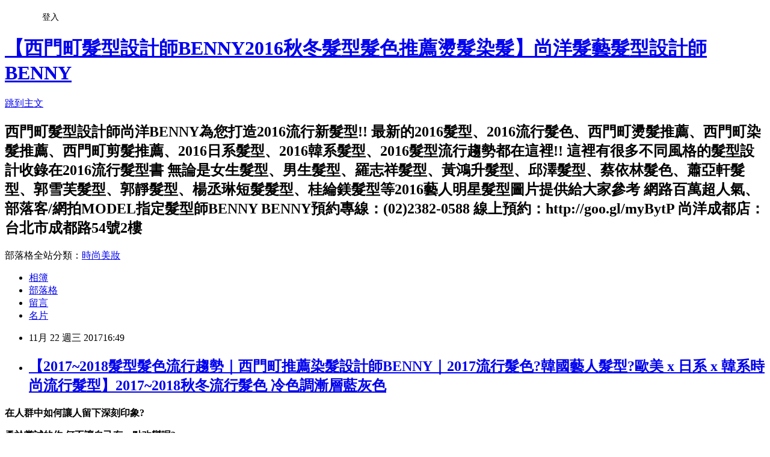

--- FILE ---
content_type: text/html; charset=utf-8
request_url: https://kikimp6586.pixnet.net/blog/posts/5066256413
body_size: 47018
content:
<!DOCTYPE html><html lang="zh-TW"><head><meta charSet="utf-8"/><meta name="viewport" content="width=device-width, initial-scale=1"/><link rel="stylesheet" href="https://static.1px.tw/blog-next/_next/static/chunks/b1e52b495cc0137c.css" data-precedence="next"/><link rel="stylesheet" href="/fix.css?v=202601210442" type="text/css" data-precedence="medium"/><link rel="stylesheet" href="https://s3.1px.tw/blog/theme/choc/iframe-popup.css?v=202601210442" type="text/css" data-precedence="medium"/><link rel="stylesheet" href="https://s3.1px.tw/blog/theme/choc/plugins.min.css?v=202601210442" type="text/css" data-precedence="medium"/><link rel="stylesheet" href="https://s3.1px.tw/blog/theme/choc/openid-comment.css?v=202601210442" type="text/css" data-precedence="medium"/><link rel="stylesheet" href="https://s3.1px.tw/blog/theme/choc/style.min.css?v=202601210442" type="text/css" data-precedence="medium"/><link rel="stylesheet" href="https://s3.1px.tw/blog/theme/choc/main.min.css?v=202601210442" type="text/css" data-precedence="medium"/><link rel="stylesheet" href="https://pimg.1px.tw/kikimp6586/assets/kikimp6586.css?v=202601210442" type="text/css" data-precedence="medium"/><link rel="stylesheet" href="https://s3.1px.tw/blog/theme/choc/author-info.css?v=202601210442" type="text/css" data-precedence="medium"/><link rel="stylesheet" href="https://s3.1px.tw/blog/theme/choc/idlePop.min.css?v=202601210442" type="text/css" data-precedence="medium"/><link rel="preload" as="script" fetchPriority="low" href="https://static.1px.tw/blog-next/_next/static/chunks/94688e2baa9fea03.js"/><script src="https://static.1px.tw/blog-next/_next/static/chunks/41eaa5427c45ebcc.js" async=""></script><script src="https://static.1px.tw/blog-next/_next/static/chunks/e2c6231760bc85bd.js" async=""></script><script src="https://static.1px.tw/blog-next/_next/static/chunks/94bde6376cf279be.js" async=""></script><script src="https://static.1px.tw/blog-next/_next/static/chunks/426b9d9d938a9eb4.js" async=""></script><script src="https://static.1px.tw/blog-next/_next/static/chunks/turbopack-5021d21b4b170dda.js" async=""></script><script src="https://static.1px.tw/blog-next/_next/static/chunks/ff1a16fafef87110.js" async=""></script><script src="https://static.1px.tw/blog-next/_next/static/chunks/e308b2b9ce476a3e.js" async=""></script><script src="https://static.1px.tw/blog-next/_next/static/chunks/2bf79572a40338b7.js" async=""></script><script src="https://static.1px.tw/blog-next/_next/static/chunks/d3c6eed28c1dd8e2.js" async=""></script><script src="https://static.1px.tw/blog-next/_next/static/chunks/d4d39cfc2a072218.js" async=""></script><script src="https://static.1px.tw/blog-next/_next/static/chunks/6a5d72c05b9cd4ba.js" async=""></script><script src="https://static.1px.tw/blog-next/_next/static/chunks/8af6103cf1375f47.js" async=""></script><script src="https://static.1px.tw/blog-next/_next/static/chunks/60d08651d643cedc.js" async=""></script><script src="https://static.1px.tw/blog-next/_next/static/chunks/0ae21416dac1fa83.js" async=""></script><script src="https://static.1px.tw/blog-next/_next/static/chunks/6d1100e43ad18157.js" async=""></script><script src="https://static.1px.tw/blog-next/_next/static/chunks/87eeaf7a3b9005e8.js" async=""></script><script src="https://static.1px.tw/blog-next/_next/static/chunks/ed01c75076819ebd.js" async=""></script><script src="https://static.1px.tw/blog-next/_next/static/chunks/a4df8fc19a9a82e6.js" async=""></script><title>【2017~2018髮型髮色流行趨勢｜西門町推薦染髮設計師BENNY｜2017流行髮色?韓國藝人髮型?歐美 x 日系 x 韓系時尚流行髮型】2017~2018秋冬流行髮色 冷色調漸層藍灰色</title><meta name="description" content="在人群中如何讓人留下深刻印象?"/><meta name="author" content="【西門町髮型設計師BENNY2016秋冬髮型髮色推薦燙髮染髮】尚洋髮藝髮型設計師BENNY"/><meta name="google-adsense-platform-account" content="pub-2647689032095179"/><meta name="fb:app_id" content="101730233200171"/><link rel="canonical" href="https://kikimp6586.pixnet.net/blog/posts/5066256413"/><meta property="og:title" content="【2017~2018髮型髮色流行趨勢｜西門町推薦染髮設計師BENNY｜2017流行髮色?韓國藝人髮型?歐美 x 日系 x 韓系時尚流行髮型】2017~2018秋冬流行髮色 冷色調漸層藍灰色"/><meta property="og:description" content="在人群中如何讓人留下深刻印象?"/><meta property="og:url" content="https://kikimp6586.pixnet.net/blog/posts/5066256413"/><meta property="og:image" content="https://pimg.1px.tw/kikimp6586/1511426652-3913797081.jpg"/><meta property="og:type" content="article"/><meta name="twitter:card" content="summary_large_image"/><meta name="twitter:title" content="【2017~2018髮型髮色流行趨勢｜西門町推薦染髮設計師BENNY｜2017流行髮色?韓國藝人髮型?歐美 x 日系 x 韓系時尚流行髮型】2017~2018秋冬流行髮色 冷色調漸層藍灰色"/><meta name="twitter:description" content="在人群中如何讓人留下深刻印象?"/><meta name="twitter:image" content="https://pimg.1px.tw/kikimp6586/1511426652-3913797081.jpg"/><link rel="icon" href="/favicon.ico?favicon.a62c60e0.ico" sizes="32x32" type="image/x-icon"/><script src="https://static.1px.tw/blog-next/_next/static/chunks/a6dad97d9634a72d.js" noModule=""></script></head><body><!--$--><!--/$--><!--$?--><template id="B:0"></template><!--/$--><script>requestAnimationFrame(function(){$RT=performance.now()});</script><script src="https://static.1px.tw/blog-next/_next/static/chunks/94688e2baa9fea03.js" id="_R_" async=""></script><div hidden id="S:0"><script id="pixnet-vars">
        window.PIXNET = {
          post_id: "5066256413",
          name: "kikimp6586",
          user_id: 0,
          blog_id: "2305912",
          display_ads: true,
          ad_options: {"chictrip":false}
        };
      </script><script type="text/javascript" src="https://code.jquery.com/jquery-latest.min.js"></script><script id="json-ld-article-script" type="application/ld+json">{"@context":"https:\u002F\u002Fschema.org","@type":"BlogPosting","isAccessibleForFree":true,"mainEntityOfPage":{"@type":"WebPage","@id":"https:\u002F\u002Fkikimp6586.pixnet.net\u002Fblog\u002Fposts\u002F5066256413"},"headline":"【2017~2018髮型髮色流行趨勢｜西門町推薦染髮設計師BENNY｜2017流行髮色?韓國藝人髮型?歐美 x 日系 x 韓系時尚流行髮型】2017~2018秋冬流行髮色 冷色調漸層藍灰色","description":"\u003Cimg alt=\"1711229002.jpg\" src=\"https:\u002F\u002Fpic.pimg.tw\u002Fkikimp6586\u002F1511426652-3913797081.jpg\" title=\"1711229002.jpg\"\u003E\u003Cbr \u002F\u003E\u003Cbr\u003E\u003Cspan\u003E\u003Cspan style=\"color:#0070C0\"\u003E\u003Cspan style=\"font-family:新細明體,serif\"\u003E\u003Cspan style=\"font-size:14.0pt\"\u003E在人群中如何讓人留下深刻印象\u003C\u002Fspan\u003E\u003C\u002Fspan\u003E\u003C\u002Fspan\u003E\u003C\u002Fspan\u003E\u003Cspan\u003E\u003Cspan style=\"color:#0070C0\"\u003E\u003Cspan style=\"font-size:14.0pt\"\u003E?\u003C\u002Fspan\u003E\u003C\u002Fspan\u003E\u003C\u002Fspan\u003E\u003Cbr\u003E","articleBody":"\u003Cp style=\"text-align: center;\"\u003E\u003Cimg alt=\"1711229002.jpg\" src=\"https:\u002F\u002Fpimg.1px.tw\u002Fkikimp6586\u002F1511426652-3913797081.jpg\" title=\"1711229002.jpg\"\u003E\u003C\u002Fp\u003E\n\n\u003Cp style=\"text-align: center;\"\u003E\u003Cstrong\u003E\u003Cspan\u003E\u003Cspan style=\"color:#0070C0\"\u003E\u003Cspan style=\"font-family:新細明體,serif\"\u003E\u003Cspan style=\"font-size:14.0pt\"\u003E在人群中如何讓人留下深刻印象\u003C\u002Fspan\u003E\u003C\u002Fspan\u003E\u003C\u002Fspan\u003E\u003C\u002Fspan\u003E\u003C\u002Fstrong\u003E\u003Cstrong\u003E\u003Cspan\u003E\u003Cspan style=\"color:#0070C0\"\u003E\u003Cspan style=\"font-size:14.0pt\"\u003E?\u003C\u002Fspan\u003E\u003C\u002Fspan\u003E\u003C\u002Fspan\u003E\u003C\u002Fstrong\u003E\u003C\u002Fp\u003E\n\n\u003Cp style=\"text-align: center;\"\u003E\u003Cstrong\u003E\u003Cspan\u003E\u003Cspan style=\"color:#0070C0\"\u003E\u003Cspan style=\"font-family:新細明體,serif\"\u003E\u003Cspan style=\"font-size:14.0pt\"\u003E勇於嘗試的你\u003C\u002Fspan\u003E\u003C\u002Fspan\u003E\u003C\u002Fspan\u003E\u003C\u002Fspan\u003E\u003C\u002Fstrong\u003E\u003Cstrong\u003E\u003Cspan\u003E\u003Cspan style=\"color:#0070C0\"\u003E\u003Cspan style=\"font-size:14.0pt\"\u003E,\u003C\u002Fspan\u003E\u003C\u002Fspan\u003E\u003C\u002Fspan\u003E\u003C\u002Fstrong\u003E\u003Cstrong\u003E\u003Cspan\u003E\u003Cspan style=\"color:#0070C0\"\u003E\u003Cspan style=\"font-family:新細明體,serif\"\u003E\u003Cspan style=\"font-size:14.0pt\"\u003E何不讓自己有一點改變呢\u003C\u002Fspan\u003E\u003C\u002Fspan\u003E\u003C\u002Fspan\u003E\u003C\u002Fspan\u003E\u003C\u002Fstrong\u003E\u003Cstrong\u003E\u003Cspan\u003E\u003Cspan style=\"color:#0070C0\"\u003E\u003Cspan style=\"font-size:14.0pt\"\u003E?\u003C\u002Fspan\u003E\u003C\u002Fspan\u003E\u003C\u002Fspan\u003E\u003C\u002Fstrong\u003E\u003C\u002Fp\u003E\n\n\u003Cp style=\"text-align: center;\"\u003E\u003Cstrong\u003E\u003Cspan\u003E\u003Cspan style=\"color:#FF3399\"\u003E\u003Cspan style=\"font-family:新細明體,serif\"\u003E\u003Cspan style=\"font-size:14.0pt\"\u003E冷都女必備髮色\u003C\u002Fspan\u003E\u003C\u002Fspan\u003E\u003C\u002Fspan\u003E\u003C\u002Fspan\u003E\u003C\u002Fstrong\u003E\u003Cstrong\u003E\u003Cspan\u003E\u003Cspan style=\"color:#9900FF\"\u003E\u003Cspan style=\"font-family:新細明體,serif\"\u003E\u003Cspan style=\"font-size:14.0pt\"\u003E《冷色調漸層藍灰色》\u003C\u002Fspan\u003E\u003C\u002Fspan\u003E\u003C\u002Fspan\u003E\u003C\u002Fspan\u003E\u003C\u002Fstrong\u003E\u003C\u002Fp\u003E\n\n\u003Cp style=\"text-align: center;\"\u003E\u003Cstrong\u003E\u003Cspan\u003E\u003Cspan style=\"color:#9900FF\"\u003E\u003Cspan style=\"font-family:新細明體,serif\"\u003E\u003Cspan style=\"font-size:14.0pt\"\u003E有種高雅又不失率性的自我風格\u003C\u002Fspan\u003E\u003C\u002Fspan\u003E\u003C\u002Fspan\u003E\u003C\u002Fspan\u003E\u003C\u002Fstrong\u003E\u003C\u002Fp\u003E\n\n\u003Cp style=\"text-align: center;\"\u003E\u003Cimg alt=\"171122201.jpg\" src=\"https:\u002F\u002Fpimg.1px.tw\u002Fkikimp6586\u002F1511426652-540453113.jpg\" title=\"171122201.jpg\"\u003E\u003C\u002Fp\u003E\n\n\u003Cp style=\"text-align: center;\"\u003E\u003Cstrong\u003E\u003Cspan\u003E\u003Cspan style=\"color:#404040\"\u003E\u003Cspan style=\"font-family:新細明體,serif\"\u003E\u003Cspan style=\"font-size:14.0pt\"\u003E沒有豔麗色彩\u003C\u002Fspan\u003E\u003C\u002Fspan\u003E\u003C\u002Fspan\u003E\u003C\u002Fspan\u003E\u003C\u002Fstrong\u003E\u003Cstrong\u003E\u003Cspan\u003E\u003Cspan style=\"color:#E36C0A\"\u003E\u003Cspan style=\"font-family:新細明體,serif\"\u003E\u003Cspan style=\"font-size:14.0pt\"\u003E卻一點都不低調\u003C\u002Fspan\u003E\u003C\u002Fspan\u003E\u003C\u002Fspan\u003E\u003C\u002Fspan\u003E\u003C\u002Fstrong\u003E\u003C\u002Fp\u003E\n\n\u003Cp style=\"text-align: center;\"\u003E\u003Cstrong\u003E\u003Cspan\u003E\u003Cspan style=\"color:#00B0F0\"\u003E\u003Cspan style=\"font-family:新細明體,serif\"\u003E\u003Cspan style=\"font-size:14.0pt\"\u003E粉藍色\u003C\u002Fspan\u003E\u003C\u002Fspan\u003E\u003C\u002Fspan\u003E\u003C\u002Fspan\u003E\u003C\u002Fstrong\u003E\u003Cstrong\u003E\u003Cspan\u003E\u003Cspan style=\"color:#404040\"\u003E\u003Cspan style=\"font-family:新細明體,serif\"\u003E\u003Cspan style=\"font-size:14.0pt\"\u003E的冷酷外表下\u003C\u002Fspan\u003E\u003C\u002Fspan\u003E\u003C\u002Fspan\u003E\u003C\u002Fspan\u003E\u003C\u002Fstrong\u003E\u003C\u002Fp\u003E\n\n\u003Cp style=\"text-align: center;\"\u003E\u003Cstrong\u003E\u003Cspan\u003E\u003Cspan style=\"color:#404040\"\u003E\u003Cspan style=\"font-family:新細明體,serif\"\u003E\u003Cspan style=\"font-size:14.0pt\"\u003E是\u003C\u002Fspan\u003E\u003C\u002Fspan\u003E\u003C\u002Fspan\u003E\u003C\u002Fspan\u003E\u003C\u002Fstrong\u003E\u003Cstrong\u003E\u003Cspan\u003E\u003Cspan style=\"color:#009900\"\u003E\u003Cspan style=\"font-family:新細明體,serif\"\u003E\u003Cspan style=\"font-size:14.0pt\"\u003E個性十足的奶茶灰\u003C\u002Fspan\u003E\u003C\u002Fspan\u003E\u003C\u002Fspan\u003E\u003C\u002Fspan\u003E\u003C\u002Fstrong\u003E\u003C\u002Fp\u003E\n\n\u003Cp style=\"text-align: center;\"\u003E\u003Cstrong\u003E\u003Cspan\u003E\u003Cspan style=\"color:#404040\"\u003E\u003Cspan style=\"font-family:新細明體,serif\"\u003E\u003Cspan style=\"font-size:14.0pt\"\u003E利用\u003C\u002Fspan\u003E\u003C\u002Fspan\u003E\u003C\u002Fspan\u003E\u003C\u002Fspan\u003E\u003C\u002Fstrong\u003E\u003Cstrong\u003E\u003Cspan\u003E\u003Cspan style=\"color:#FF66FF\"\u003E\u003Cspan style=\"font-family:新細明體,serif\"\u003E\u003Cspan style=\"font-size:14.0pt\"\u003E柔和色調\u003C\u002Fspan\u003E\u003C\u002Fspan\u003E\u003C\u002Fspan\u003E\u003C\u002Fspan\u003E\u003C\u002Fstrong\u003E\u003Cstrong\u003E\u003Cspan\u003E\u003Cspan style=\"color:#404040\"\u003E\u003Cspan style=\"font-family:新細明體,serif\"\u003E\u003Cspan style=\"font-size:14.0pt\"\u003E打造漸層感\u003C\u002Fspan\u003E\u003C\u002Fspan\u003E\u003C\u002Fspan\u003E\u003C\u002Fspan\u003E\u003C\u002Fstrong\u003E\u003C\u002Fp\u003E\n\n\u003Cp style=\"text-align: center;\"\u003E\u003Cstrong\u003E\u003Cspan\u003E\u003Cspan style=\"color:#404040\"\u003E\u003Cspan style=\"font-family:新細明體,serif\"\u003E\u003Cspan style=\"font-size:14.0pt\"\u003E再加上一些\u003C\u002Fspan\u003E\u003C\u002Fspan\u003E\u003C\u002Fspan\u003E\u003C\u002Fspan\u003E\u003C\u002Fstrong\u003E\u003Cstrong\u003E\u003Cspan\u003E\u003Cspan style=\"color:#33CCCC\"\u003E\u003Cspan style=\"font-family:新細明體,serif\"\u003E\u003Cspan style=\"font-size:14.0pt\"\u003E空氣感的浪漫捲度\u003C\u002Fspan\u003E\u003C\u002Fspan\u003E\u003C\u002Fspan\u003E\u003C\u002Fspan\u003E\u003C\u002Fstrong\u003E\u003C\u002Fp\u003E\n\n\u003Cp style=\"text-align: center;\"\u003E\u003Cstrong\u003E\u003Cspan\u003E\u003Cspan style=\"color:#404040\"\u003E\u003Cspan style=\"font-family:新細明體,serif\"\u003E\u003Cspan style=\"font-size:14.0pt\"\u003E讓整體的立體感更加明確\u003C\u002Fspan\u003E\u003C\u002Fspan\u003E\u003C\u002Fspan\u003E\u003C\u002Fspan\u003E\u003C\u002Fstrong\u003E\u003C\u002Fp\u003E\n\n\u003Cp style=\"text-align: center;\"\u003E\u003Cimg alt=\"171122202.jpg\" src=\"https:\u002F\u002Fpimg.1px.tw\u002Fkikimp6586\u002F1511426652-108393584.jpg\" title=\"171122202.jpg\"\u003E\u003C\u002Fp\u003E\n\n\u003Cp style=\"text-align: center;\"\u003E\u003Cstrong\u003E\u003Cspan\u003E\u003Cspan style=\"color:#404040\"\u003E\u003Cspan style=\"font-family:新細明體,serif\"\u003E\u003Cspan style=\"font-size:14.0pt\"\u003E如同\u003C\u002Fspan\u003E\u003C\u002Fspan\u003E\u003C\u002Fspan\u003E\u003C\u002Fspan\u003E\u003C\u002Fstrong\u003E\u003Cstrong\u003E\u003Cspan\u003E\u003Cspan style=\"color:#FF6600\"\u003E\u003Cspan style=\"font-family:新細明體,serif\"\u003E\u003Cspan style=\"font-size:14.0pt\"\u003E精靈般的長微捲髮\u003C\u002Fspan\u003E\u003C\u002Fspan\u003E\u003C\u002Fspan\u003E\u003C\u002Fspan\u003E\u003C\u002Fstrong\u003E\u003C\u002Fp\u003E\n\n\u003Cp style=\"text-align: center;\"\u003E\u003Cstrong\u003E\u003Cspan\u003E\u003Cspan style=\"color:#404040\"\u003E\u003Cspan style=\"font-family:新細明體,serif\"\u003E\u003Cspan style=\"font-size:14.0pt\"\u003E一直是\u003C\u002Fspan\u003E\u003C\u002Fspan\u003E\u003C\u002Fspan\u003E\u003C\u002Fspan\u003E\u003C\u002Fstrong\u003E\u003Cstrong\u003E\u003Cspan\u003E\u003Cspan style=\"color:#FF66FF\"\u003E\u003Cspan style=\"font-family:新細明體,serif\"\u003E\u003Cspan style=\"font-size:14.0pt\"\u003E女孩們夢寐以求的造型\u003C\u002Fspan\u003E\u003C\u002Fspan\u003E\u003C\u002Fspan\u003E\u003C\u002Fspan\u003E\u003C\u002Fstrong\u003E\u003C\u002Fp\u003E\n\n\u003Cp style=\"text-align: center;\"\u003E\u003Cstrong\u003E\u003Cspan\u003E\u003Cspan style=\"color:#404040\"\u003E\u003Cspan style=\"font-family:新細明體,serif\"\u003E\u003Cspan style=\"font-size:14.0pt\"\u003E用延續好一陣子都\u003C\u002Fspan\u003E\u003C\u002Fspan\u003E\u003C\u002Fspan\u003E\u003C\u002Fspan\u003E\u003C\u002Fstrong\u003E\u003Cstrong\u003E\u003Cspan\u003E\u003Cspan style=\"color:#9900FF\"\u003E\u003Cspan style=\"font-family:新細明體,serif\"\u003E\u003Cspan style=\"font-size:14.0pt\"\u003E不退流行的霧面色澤\u003C\u002Fspan\u003E\u003C\u002Fspan\u003E\u003C\u002Fspan\u003E\u003C\u002Fspan\u003E\u003C\u002Fstrong\u003E\u003C\u002Fp\u003E\n\n\u003Cp style=\"text-align: center;\"\u003E\u003Cstrong\u003E\u003Cspan\u003E\u003Cspan style=\"color:#404040\"\u003E\u003Cspan style=\"font-family:新細明體,serif\"\u003E\u003Cspan style=\"font-size:14.0pt\"\u003E加上\u003C\u002Fspan\u003E\u003C\u002Fspan\u003E\u003C\u002Fspan\u003E\u003C\u002Fspan\u003E\u003C\u002Fstrong\u003E\u003Cstrong\u003E\u003Cspan\u003E\u003Cspan style=\"color:#FF6600\"\u003E\u003Cspan style=\"font-family:新細明體,serif\"\u003E\u003Cspan style=\"font-size:14.0pt\"\u003E不凌亂\u003C\u002Fspan\u003E\u003C\u002Fspan\u003E\u003C\u002Fspan\u003E\u003C\u002Fspan\u003E\u003C\u002Fstrong\u003E\u003Cstrong\u003E\u003Cspan\u003E\u003Cspan style=\"color:#404040\"\u003E\u003Cspan style=\"font-family:新細明體,serif\"\u003E\u003Cspan style=\"font-size:14.0pt\"\u003E卻帶點\u003C\u002Fspan\u003E\u003C\u002Fspan\u003E\u003C\u002Fspan\u003E\u003C\u002Fspan\u003E\u003C\u002Fstrong\u003E\u003Cstrong\u003E\u003Cspan\u003E\u003Cspan style=\"color:#00B0F0\"\u003E\u003Cspan style=\"font-family:新細明體,serif\"\u003E\u003Cspan style=\"font-size:14.0pt\"\u003E隨性的空氣捲度\u003C\u002Fspan\u003E\u003C\u002Fspan\u003E\u003C\u002Fspan\u003E\u003C\u002Fspan\u003E\u003C\u002Fstrong\u003E\u003C\u002Fp\u003E\n\n\u003Cp style=\"text-align: center;\"\u003E\u003Cstrong\u003E\u003Cspan\u003E\u003Cspan style=\"color:#404040\"\u003E\u003Cspan style=\"font-family:新細明體,serif\"\u003E\u003Cspan style=\"font-size:14.0pt\"\u003E學韓劇女主角用指尖輕輕撥弄髮尾捲度\u003C\u002Fspan\u003E\u003C\u002Fspan\u003E\u003C\u002Fspan\u003E\u003C\u002Fspan\u003E\u003C\u002Fstrong\u003E\u003C\u002Fp\u003E\n\n\u003Cp style=\"text-align: center;\"\u003E\u003Cstrong\u003E\u003Cspan\u003E\u003Cspan style=\"color:#00B050\"\u003E\u003Cspan style=\"font-family:新細明體,serif\"\u003E\u003Cspan style=\"font-size:14.0pt\"\u003E高質感魅力\u003C\u002Fspan\u003E\u003C\u002Fspan\u003E\u003C\u002Fspan\u003E\u003C\u002Fspan\u003E\u003C\u002Fstrong\u003E\u003Cstrong\u003E\u003Cspan\u003E\u003Cspan style=\"color:#404040\"\u003E\u003Cspan style=\"font-family:新細明體,serif\"\u003E\u003Cspan style=\"font-size:14.0pt\"\u003E輕鬆呈現\u003C\u002Fspan\u003E\u003C\u002Fspan\u003E\u003C\u002Fspan\u003E\u003C\u002Fspan\u003E\u003C\u002Fstrong\u003E\u003C\u002Fp\u003E\n\n\u003Cp style=\"text-align: center;\"\u003E\u003Cimg alt=\"171122203.jpg\" src=\"https:\u002F\u002Fpimg.1px.tw\u002Fkikimp6586\u002F1511426652-4283595629.jpg\" title=\"171122203.jpg\"\u003E\u003C\u002Fp\u003E\n\n\u003Cp\u003E&nbsp;\u003C\u002Fp\u003E\n\n\u003Cp style=\"margin: 0px 0px 1em; padding: 0px; font-size: 13px; font-style: normal; font-variant-ligatures: normal; font-variant-caps: normal; font-weight: normal; letter-spacing: 1px; text-indent: 0px; text-transform: none; white-space: normal; word-spacing: 0px; -webkit-text-stroke-width: 0px; background-color: rgb(255, 255, 255); color: rgb(128, 108, 101); font-family: Arial,Helvetica,sans-serif; line-height: 18px;\"\u003E\u003Cspan style=\"color:rgb(255, 102, 0); font-size:14pt; margin:0px; padding:0px\"\u003E\u003Cstrong style=\"margin:0px; padding:0px\"\u003E【更多精采髮型文章請至以下連結】\u003C\u002Fstrong\u003E\u003C\u002Fspan\u003E&nbsp;\u003C\u002Fp\u003E\n\n\u003Cdiv style=\"margin: 0px; padding: 0px; font-size: 13px; font-style: normal; font-variant-ligatures: normal; font-variant-caps: normal; font-weight: normal; letter-spacing: 1px; orphans: 2; text-align: left; text-indent: 0px; text-transform: none; white-space: normal; widows: 2; word-spacing: 0px; -webkit-text-stroke-width: 0px; background-color: rgb(255, 255, 255); color: rgb(128, 108, 101); font-family: Arial, Helvetica, sans-serif; line-height: 18px;\"\u003E\n\u003Cdiv style=\"margin: 0px; padding: 0px;\"\u003E\n\u003Cdiv style=\"margin: 0px; padding: 0px;\"\u003E\n\u003Cdiv style=\"margin: 0px; padding: 0px;\"\u003E\n\u003Cp style=\"margin: 0px 0px 1em; padding: 0px;\"\u003E\u003Cimg alt=\"Benny框.jpg\" src=\"https:\u002F\u002Fpimg.1px.tw\u002Fkikimp6586\u002F1483597688-1469330265.jpg\" style=\"margin: 0px; padding: 0px; border: 0px none;\" title=\"Benny框.jpg\" height=\"207\" width=\"276\"\u003E\u003Cu style=\"font-size:10pt; margin:0px; padding:0px\"\u003E\u003Cu style=\"color:rgb(51, 102, 255); margin:0px; padding:0px; text-decoration:none\"\u003E\u003Cstrong style=\"margin:0px; padding:0px\"\u003E\u003Ca href=\"http:\u002F\u002Fkikimp6586.pixnet.net\u002Fblog\u002Fpost\u002F64911328-%E3%80%902017%E9%9F%93%E7%B3%BB%E9%AB%AE%E8%89%B2-%E8%A5%BF%E9%96%80%E7%94%BA%E6%8E%A8%E8%96%A6%E6%9F%93%E9%AB%AE%E8%A8%AD%E8%A8%88%E5%B8%ABbenny-2017\" style=\"margin: 0px; padding: 0px; text-decoration: none; color: rgb(68, 95, 127);\"\u003E\u003Cspan style=\"color:rgb(0, 0, 255); margin:0px; padding:0px\"\u003E【2017霧感髮色】\u003C\u002Fspan\u003E\u003C\u002Fa\u003E\u003C\u002Fstrong\u003E\u003C\u002Fu\u003E\u003C\u002Fu\u003E\u003Ca href=\"http:\u002F\u002Fkikimp6586.pixnet.net\u002Fblog\u002Fpost\u002F64911328-%E3%80%902017%E9%9F%93%E7%B3%BB%E9%AB%AE%E8%89%B2-%E8%A5%BF%E9%96%80%E7%94%BA%E6%8E%A8%E8%96%A6%E6%9F%93%E9%AB%AE%E8%A8%AD%E8%A8%88%E5%B8%ABbenny-2017\" style=\"margin: 0px; padding: 0px; text-decoration: none; color: rgb(68, 95, 127);\"\u003E\u003Cu style=\"font-size:10pt; margin:0px; padding:0px\"\u003E\u003Cu style=\"color:rgb(51, 102, 255); margin:0px; padding:0px; text-decoration:none\"\u003E\u003Cstrong style=\"margin:0px; padding:0px\"\u003E\u003Cspan style=\"color:rgb(0, 0, 255); margin:0px; padding:0px\"\u003E乾燥花系\u003C\u002Fspan\u003E\u003C\u002Fstrong\u003E\u003C\u002Fu\u003E\u003C\u002Fu\u003E\u003C\u002Fa\u003E\u003C\u002Fp\u003E\n\n\u003Cp style=\"margin: 0px 0px 1em; padding: 0px;\"\u003E\u003Ca href=\"http:\u002F\u002Fkikimp6586.pixnet.net\u002Fblog\u002Fpost\u002F64870402\" style=\"margin: 0px; padding: 0px; text-decoration: none; color: rgb(68, 95, 127);\"\u003E\u003Cimg alt=\"100.jpg\" src=\"https:\u002F\u002Fpimg.1px.tw\u002Fkikimp6586\u002F1483078021-2508399472.jpg\" style=\"margin: 0px; padding: 0px; border: 0px none;\" title=\"100.jpg\" height=\"227\" width=\"189\"\u003E\u003C\u002Fa\u003E&nbsp; &nbsp;\u003Cspan style=\"font-size:10pt; margin:0px; padding:0px\"\u003E\u003Ca href=\"http:\u002F\u002Fwww.benny.com.tw\u002Findex.php\u002Fbloginside\u002Findex\u002F204\" style=\"margin: 0px; padding: 0px; text-decoration: none; color: rgb(68, 95, 127);\" title=\"http:\u002F\u002Fwww.benny.com.tw\u002Findex.php\u002Fbloginside\u002Findex\u002F92\"\u003E\u003Cstrong style=\"margin:0px; padding:0px\"\u003E\u003Cspan style=\"color:rgb(51, 102, 255); margin:0px; padding:0px\"\u003E【2017秋冬髮型髮色】\u003C\u002Fspan\u003E\u003C\u002Fstrong\u003E\u003C\u002Fa\u003E\u003C\u002Fspan\u003E\u003C\u002Fp\u003E\n\u003C\u002Fdiv\u003E\n\n\u003Cdiv style=\"margin: 0px; padding: 0px;\"\u003E\n\u003Cdiv style=\"margin: 0px; padding: 0px;\"\u003E\n\u003Cp style=\"margin: 0px 0px 1em; padding: 0px;\"\u003E\u003Cimg alt=\"【2017韓系髮色 西門町推薦染髮設計師BENNY 2017流行髮色2017韓國藝人髮型2017冬男女藝人流行髮型髮色圖片書】2017 秋冬韓系暖男髮型\" src=\"https:\u002F\u002Fpimg.1px.tw\u002Fkikimp6586\u002F1482304266-1860065014.jpg\" style=\"margin: 0px; padding: 0px; border: 0px none;\" title=\"【2017韓系髮色 西門町推薦染髮設計師BENNY 2017流行髮色2017韓國藝人髮型2017冬男女藝人流行髮型髮色圖片書】2017 秋冬韓系暖男髮型\" height=\"207\" width=\"173\"\u003E&nbsp;&nbsp;\u003Cspan style=\"font-size:10pt; margin:0px; padding:0px\"\u003E\u003Cspan style=\"margin:0px; padding:0px; text-decoration:none\"\u003E\u003Cstrong style=\"margin:0px; padding:0px\"\u003E\u003Ca href=\"http:\u002F\u002Fwww.benny.com.tw\u002Findex.php\u002Fbloginside\u002Findex\u002F201\" style=\"margin: 0px; padding: 0px; text-decoration: none; color: rgb(68, 95, 127);\"\u003E\u003Cspan style=\"color:rgb(0, 0, 255); margin:0px; padding:0px\"\u003E【2017秋冬髮型髮色】\u003C\u002Fspan\u003E\u003C\u002Fa\u003E\u003C\u002Fstrong\u003E\u003C\u002Fspan\u003E\u003C\u002Fspan\u003E\u003Ca href=\"http:\u002F\u002Fwww.benny.com.tw\u002Findex.php\u002Fbloginside\u002Findex\u002F201\" style=\"margin: 0px; padding: 0px; text-decoration: none; color: rgb(68, 95, 127);\"\u003E\u003Cspan style=\"font-size:10pt; margin:0px; padding:0px\"\u003E\u003Cspan style=\"margin:0px; padding:0px; text-decoration:none\"\u003E\u003Cstrong style=\"margin:0px; padding:0px\"\u003E\u003Cspan style=\"color:rgb(0, 0, 255); margin:0px; padding:0px\"\u003E暖男髮型\u003C\u002Fspan\u003E\u003C\u002Fstrong\u003E\u003C\u002Fspan\u003E\u003C\u002Fspan\u003E\u003C\u002Fa\u003E\u003C\u002Fp\u003E\n\n\u003Cp style=\"margin: 0px 0px 1em; padding: 0px;\"\u003E\u003Cimg alt=\"【2017韓系髮色 西門町推薦染髮設計師BENNY 2017流行髮色2017韓國藝人髮型2017夏男女藝人流行髮型髮色圖片書】2017冬季話題髮色 乾燥花髮色 霧感冷灰 風潮燙髮尚洋髮藝BENNY\" src=\"https:\u002F\u002Fpimg.1px.tw\u002Fkikimp6586\u002F1480931534-1028975389.jpg\" style=\"margin: 0px; padding: 0px; border: 0px none;\" title=\"【2017韓系髮色 西門町推薦染髮設計師BENNY 2017流行髮色2017韓國藝人髮型2017夏男女藝人流行髮型髮色圖片書】2017冬季話題髮色 乾燥花髮色 霧感冷灰 風潮燙髮尚洋髮藝BENNY\" height=\"200\" width=\"167\"\u003E\u003Cstrong style=\"font-size:10px; margin:0px; padding:0px\"\u003E&nbsp;\u003C\u002Fstrong\u003E\u003Cspan style=\"font-size:10pt; margin:0px; padding:0px\"\u003E\u003Cspan style=\"margin:0px; padding:0px; text-decoration:none\"\u003E\u003Cstrong style=\"margin:0px; padding:0px\"\u003E\u003Ca href=\"http:\u002F\u002Fwww.benny.com.tw\u002Findex.php\u002Fbloginside\u002Findex\u002F199\" style=\"margin: 0px; padding: 0px; text-decoration: none; color: rgb(68, 95, 127);\"\u003E\u003Cspan style=\"color:rgb(0, 0, 255); margin:0px; padding:0px\"\u003E【2017秋冬流行髮色】霧感\u003C\u002Fspan\u003E\u003C\u002Fa\u003E\u003C\u002Fstrong\u003E\u003C\u002Fspan\u003E\u003C\u002Fspan\u003E\u003Ca href=\"http:\u002F\u002Fwww.benny.com.tw\u002Findex.php\u002Fbloginside\u002Findex\u002F199\" style=\"margin: 0px; padding: 0px; text-decoration: none; color: rgb(68, 95, 127);\"\u003E\u003Cspan style=\"font-size:10pt; margin:0px; padding:0px\"\u003E\u003Cspan style=\"margin:0px; padding:0px; text-decoration:none\"\u003E\u003Cstrong style=\"margin:0px; padding:0px\"\u003E\u003Cspan style=\"color:rgb(0, 0, 255); margin:0px; padding:0px\"\u003E冷灰\u003C\u002Fspan\u003E\u003C\u002Fstrong\u003E\u003C\u002Fspan\u003E\u003C\u002Fspan\u003E\u003C\u002Fa\u003E\u003C\u002Fp\u003E\n\u003C\u002Fdiv\u003E\n\n\u003Cdiv style=\"margin: 0px; padding: 0px;\"\u003E\u003Cimg alt=\"【2017韓系髮色 西門町推薦染髮設計師BENNY 2017流行髮色2017韓國藝人髮型2017夏男女藝人流行髮型髮色圖片書】2017冬季強勢推出 霧面茶綠色x海棠灰綠 流行風潮燙髮尚洋髮藝BENNY\" src=\"https:\u002F\u002Fpimg.1px.tw\u002Fkikimp6586\u002F1480927739-1627018902.jpg\" style=\"margin: 0px; padding: 0px; border: 0px none;\" title=\"【2017韓系髮色 西門町推薦染髮設計師BENNY 2017流行髮色2017韓國藝人髮型2017夏男女藝人流行髮型髮色圖片書】2017冬季強勢推出 霧面茶綠色x海棠灰綠 流行風潮燙髮尚洋髮藝BENNY\" height=\"201\" width=\"168\"\u003E&nbsp;&nbsp;\u003Cspan style=\"font-size:10pt; margin:0px; padding:0px\"\u003E\u003Cstrong style=\"color:rgb(68, 95, 127); margin:0px; padding:0px; text-decoration:none\"\u003E\u003Cspan style=\"margin:0px; padding:0px\"\u003E\u003Ca href=\"http:\u002F\u002Fwww.benny.com.tw\u002Findex.php\u002Fbloginside\u002Findex\u002F200\" style=\"margin: 0px; padding: 0px; text-decoration: none; color: rgb(68, 95, 127);\"\u003E\u003Cspan style=\"color:rgb(0, 0, 255); margin:0px; padding:0px\"\u003E【2017秋冬流行髮色】\u003C\u002Fspan\u003E\u003C\u002Fa\u003E\u003C\u002Fspan\u003E\u003C\u002Fstrong\u003E\u003C\u002Fspan\u003E\u003Ca href=\"http:\u002F\u002Fwww.benny.com.tw\u002Findex.php\u002Fbloginside\u002Findex\u002F200\" style=\"margin: 0px; padding: 0px; text-decoration: none; color: rgb(68, 95, 127);\"\u003E\u003Cspan style=\"font-size:10pt; margin:0px; padding:0px\"\u003E\u003Cstrong style=\"color:rgb(68, 95, 127); margin:0px; padding:0px; text-decoration:none\"\u003E\u003Cspan style=\"margin:0px; padding:0px\"\u003E\u003Cspan style=\"color:rgb(0, 0, 255); margin:0px; padding:0px\"\u003E冬季強勢髮色霧面茶綠x海棠灰綠\u003C\u002Fspan\u003E\u003C\u002Fspan\u003E\u003C\u002Fstrong\u003E\u003C\u002Fspan\u003E\u003C\u002Fa\u003E\u003C\u002Fdiv\u003E\n\n\u003Cdiv style=\"margin: 0px; padding: 0px;\"\u003E&nbsp;\u003C\u002Fdiv\u003E\n\n\u003Cdiv style=\"margin: 0px; padding: 0px;\"\u003E\u003Cimg alt=\"【2017韓系髮色 西門町推薦染髮設計師BENNY 2017流行髮色2017韓國藝人髮型2017夏男女藝人流行髮型髮色圖片書】2017冬流行髮色捲度髮型 楓葉紅 流行風潮\" src=\"https:\u002F\u002Fpimg.1px.tw\u002Fkikimp6586\u002F1480925592-2211570376.jpg\" style=\"margin: 0px; padding: 0px; border: 0px none;\" title=\"【2017韓系髮色 西門町推薦染髮設計師BENNY 2017流行髮色2017韓國藝人髮型2017夏男女藝人流行髮型髮色圖片書】2017冬流行髮色捲度髮型 楓葉紅 流行風潮\" height=\"197\" width=\"164\"\u003E&nbsp;\u003Cspan style=\"font-size:10pt; margin:0px; padding:0px\"\u003E\u003Cspan style=\"color:rgb(0, 0, 255); margin:0px; padding:0px\"\u003E&nbsp;\u003C\u002Fspan\u003E\u003Cspan style=\"margin:0px; padding:0px\"\u003E\u003Cstrong style=\"margin:0px; padding:0px\"\u003E\u003Cspan style=\"margin:0px; padding:0px; text-decoration:none\"\u003E\u003Ca href=\"http:\u002F\u002Fwww.benny.com.tw\u002Findex.php\u002Fbloginside\u002Findex\u002F21\" style=\"margin: 0px; padding: 0px; text-decoration: none; color: rgb(68, 95, 127);\" title=\"http:\u002F\u002Fwww.benny.com.tw\u002Findex.php\u002Fbloginside\u002Findex\u002F21\"\u003E\u003Cspan style=\"color:rgb(0, 0, 255); margin:0px; padding:0px\"\u003E【2017秋冬流行髮色】\u003C\u002Fspan\u003E\u003C\u002Fa\u003E\u003Cspan style=\"color:rgb(0, 0, 255); margin:0px; padding:0px\"\u003E楓葉紅流行風潮\u003C\u002Fspan\u003E\u003C\u002Fspan\u003E\u003C\u002Fstrong\u003E\u003C\u002Fspan\u003E\u003C\u002Fspan\u003E\u003C\u002Fdiv\u003E\n\u003C\u002Fdiv\u003E\n\u003C\u002Fdiv\u003E\n\n\u003Cp style=\"margin: 0px 0px 1em; padding: 0px;\"\u003E\u003Cimg alt=\"【西門町髮型設計師BENNY推薦尚洋髮藝燙髮染髮】2014秋冬髮色 粉桃紅.粉靛紫.霧灰 女藝人染髮髮型圖片 西門町流行燙髮染推薦 (11)\" src=\"https:\u002F\u002Fpimg.1px.tw\u002Fkikimp6586\u002F1430986460-1345406230.jpg\" style=\"margin: 0px; padding: 0px; border: 0px none;\" title=\"【西門町髮型設計師BENNY推薦尚洋髮藝燙髮染髮】2014秋冬髮色 粉桃紅.粉靛紫.霧灰 女藝人染髮髮型圖片 西門町流行燙髮染推薦 (11)\" height=\"190\" border=\"0\" width=\"152\"\u003E\u003Cspan style=\"color:rgb(51, 102, 255); font-size:10pt; margin:0px; padding:0px\"\u003E\u003Cstrong style=\"margin:0px; padding:0px\"\u003E\u003Ca href=\"http:\u002F\u002Fblog.fashionguide.com.tw\u002F8400\u002Fposts\u002F189552-%E3%80%90%E8%A5%BF%E9%96%80%E7%94%BA%E9%AB%AE%E5%9E%8B%E5%B8%AB%E7%87%99%E9%AB%AE%E6%9F%93%E9%AB%AE%E6%8E%A8%E8%96%A6-2015%E7%A7%8B%E5%86%AC%E6%B5%81%E8%A1%8C%E9%AB%AE%E5%9E%8B%E9%AB%AE%E8%89%B2%E3%80%912014%E7%A7%8B%E5%86%AC%E6%B5%81%E8%A1%8C%E9%AB%AE%E8%89%B2-%E7%B2%89%E6%A1%83%E7%B4%85%E7%B2%89%E9%9D%9B%E7%B4%AB%E9%9C%A7%E7%81%B0-2014%E6%B5%81%E8%A1%8C%E9%AB%AE%E5%9E%8B-%E8%97%9D%E4%BA%BA%E9%AB%AE%E5%9E%8B%E5%9C%96%E7%89%87-2014%E9%9F%93%E5%9C%8B%E8%97%9D%E4%BA%BA%E9%AB%AE%E5%9E%8B%E9%AB%AE%E8%89%B2-%E7%94%B7%E5%A5%B3%E8%97%9D%E4%BA%BA%E9%AB%AE%E5%9E%8B%E6%9B%B8-%E8%A5%BF%E9%96%80%E7%94%BA%E9%AB%AE%E5%9E%8B%E8%A8%AD%E8%A8%88%E5%B8%AB%E6%8E%A8%E8%96%A6-%E8%A5%BF%E9%96%80%E7%94%BA\" style=\"margin: 0px; padding: 0px; text-decoration: none; color: rgb(68, 95, 127);\" title=\"http:\u002F\u002Fblog.fashionguide.com.tw\u002F8400\u002Fposts\u002F189552-%E3%80%90%E8%A5%BF%E9%96%80%E7%94%BA%E9%AB%AE%E5%9E%8B%E5%B8%AB%E7%87%99%E9%AB%AE%E6%9F%93%E9%AB%AE%E6%8E%A8%E8%96%A6-2015%E7%A7%8B%E5%86%AC%E6%B5%81%E8%A1%8C%E9%AB%AE%E5%9E%8B%E9%AB%AE%E8%89%B2%E3%80%912014%E7%A7%8B%E5%86%AC%E6%B5%81%E8%A1%8C%E9%AB%AE%E8%89%B2-%E7%B2%89%E6%A1%83%E7%B4%85%E7%B2%89%E9%9D%9B%E7%B4%AB%E9%9C%A7%E7%81%B0-2014%E6%B5%81%E8%A1%8C%E9%AB%AE%E5%9E%8B-%E8%97%9D%E4%BA%BA%E9%AB%AE%E5%9E%8B%E5%9C%96%E7%89%87-2014%E9%9F%93%E5%9C%8B%E8%97%9D%E4%BA%BA%E9%AB%AE%E5%9E%8B%E9%AB%AE%E8%89%B2-%E7%94%B7%E5%A5%B3%E8%97%9D%E4%BA%BA%E9%AB%AE%E5%9E%8B%E6%9B%B8-%E8%A5%BF%E9%96%80%E7%94%BA%E9%AB%AE%E5%9E%8B%E8%A8%AD%E8%A8%88%E5%B8%AB%E6%8E%A8%E8%96%A6-%E8%A5%BF%E9%96%80%E7%94%BA\"\u003E【2016秋冬流行髮色】中長髮女孩 粉桃紅x粉靛紫x霧灰\u003C\u002Fa\u003E\u003C\u002Fstrong\u003E\u003C\u002Fspan\u003E\u003C\u002Fp\u003E\n\n\u003Cp style=\"margin: 0px 0px 1em; padding: 0px;\"\u003E\u003Cimg alt=\"2013春夏流行髮色 馬卡龍粉金 變髮後持續追蹤實錄07\" src=\"https:\u002F\u002Fpimg.1px.tw\u002Fkikimp6586\u002F1396945730-2738735516.jpg\" style=\"margin: 0px; padding: 0px; border: 0px none;\" title=\"2013春夏流行髮色 馬卡龍粉金 變髮後持續追蹤實錄07\" height=\"96\" border=\"0\" width=\"144\"\u003E&nbsp;\u003Cspan style=\"color:rgb(255, 102, 0); margin:0px; padding:0px\"\u003E\u003Cstrong style=\"margin:0px; padding:0px\"\u003E\u003Ca href=\"http:\u002F\u002Fblog.xuite.net\u002Fbennychen0213\u002Fwretch\u002F105510426\" style=\"margin: 0px; padding: 0px; text-decoration: none; color: rgb(68, 95, 127);\"\u003E\u003Cspan style=\"color:rgb(255, 102, 0); margin:0px; padding:0px\"\u003E【2016春夏流行髮色】西門町染髮推薦 馬卡龍粉金 變髮後持續追蹤實錄\u003C\u002Fspan\u003E\u003C\u002Fa\u003E\u003C\u002Fstrong\u003E\u003C\u002Fspan\u003E&nbsp;\u003C\u002Fp\u003E\n\n\u003Cp style=\"margin: 0px 0px 1em; padding: 0px;\"\u003E\u003Cimg alt=\"2013春夏流行髮色 變髮後持續追蹤實錄01\" src=\"https:\u002F\u002Fpimg.1px.tw\u002Fkikimp6586\u002F1396946012-4152750607.jpg\" style=\"margin: 0px; padding: 0px; border: 0px none;\" title=\"2013春夏流行髮色 變髮後持續追蹤實錄01\" height=\"98\" border=\"0\" width=\"147\"\u003E&nbsp;\u003Cspan style=\"color:rgb(255, 102, 0); margin:0px; padding:0px\"\u003E\u003Cstrong style=\"margin:0px; padding:0px\"\u003E\u003Ca href=\"http:\u002F\u002Fblog.xuite.net\u002Fbennychen0213\u002Fwretch\u002F105510414\" style=\"margin: 0px; padding: 0px; text-decoration: none; color: rgb(68, 95, 127);\"\u003E\u003Cspan style=\"color:rgb(255, 102, 0); margin:0px; padding:0px\"\u003E【2016春夏流行髮色】西門町染髮推薦 金鑽黑 X 日韓糖果色系 變髮後持續追蹤實錄\u003C\u002Fspan\u003E\u003C\u002Fa\u003E\u003C\u002Fstrong\u003E\u003C\u002Fspan\u003E&nbsp;&nbsp;\u003C\u002Fp\u003E\n\n\u003Cp style=\"margin: 0px 0px 1em; padding: 0px;\"\u003E\u003Cimg alt=\"2013秋冬流行髮型 網拍model小豬 梨花風都會女孩07\" src=\"https:\u002F\u002Fpimg.1px.tw\u002Fkikimp6586\u002F1396946284-4020358031.jpg\" style=\"margin: 0px; padding: 0px; border: 0px none;\" title=\"2013秋冬流行髮型 網拍model小豬 梨花風都會女孩07\" height=\"134\" border=\"0\" width=\"148\"\u003E\u003Cspan style=\"color:rgb(255, 102, 0); margin:0px; padding:0px\"\u003E\u003Cstrong style=\"margin:0px; padding:0px\"\u003E\u003Ca href=\"http:\u002F\u002Fblog.xuite.net\u002Fbennychen0213\u002Fwretch\u002F105509511\" style=\"margin: 0px; padding: 0px; text-decoration: none; color: rgb(68, 95, 127);\"\u003E\u003Cspan style=\"color:rgb(255, 102, 0); margin:0px; padding:0px\"\u003E【2016秋冬流行髮色】西門町染髮推薦 梨花風都會女孩 巧克力色 X 抹茶綠 X 櫻花紫\u003C\u002Fspan\u003E\u003C\u002Fa\u003E\u003C\u002Fstrong\u003E\u003C\u002Fspan\u003E&nbsp;&nbsp;&nbsp;&nbsp;\u003C\u002Fp\u003E\n\n\u003Cp style=\"margin: 0px 0px 1em; padding: 0px;\"\u003E\u003Cimg alt=\"2014流行髮色 木質地 紅銅色10\" src=\"https:\u002F\u002Fpimg.1px.tw\u002Fkikimp6586\u002F1396943018-3875695753.jpg\" style=\"margin: 0px; padding: 0px; border: 0px none;\" title=\"2014流行髮色 木質地 紅銅色10\" height=\"99\" border=\"0\" width=\"148\"\u003E\u003Cu style=\"margin:0px; padding:0px\"\u003E\u003Cspan style=\"font-size:8pt; margin:0px; padding:0px\"\u003E\u003Cstrong style=\"margin:0px; padding:0px\"\u003E\u003Ca href=\"http:\u002F\u002Fkikimp6586.pixnet.net\u002Fblog\u002Fpost\u002F55404048\" style=\"margin: 0px; padding: 0px; text-decoration: none; color: rgb(68, 95, 127);\"\u003E\u003Cu style=\"color:rgb(48, 76, 109); margin:0px; padding:0px\"\u003E\u003Cspan style=\"margin:0px; padding:0px; text-shadow:rgb(221, 221, 221) 1px 1px 1px\"\u003E【西門町髮型師推薦】\u003C\u002Fspan\u003E\u003C\u002Fu\u003E\u003Cu style=\"color:rgb(48, 76, 109); margin:0px; padding:0px\"\u003E\u003Cspan style=\"margin:0px; padding:0px; text-shadow:rgb(221, 221, 221) 1px 1px 1px\"\u003E2016秋冬流行髮型\u003C\u002Fspan\u003E\u003C\u002Fu\u003E髮色&nbsp;\u003Cu style=\"color:rgb(48, 76, 109); margin:0px; padding:0px\"\u003E\u003Cspan style=\"margin:0px; padding:0px; text-shadow:rgb(221, 221, 221) 1px 1px 1px\"\u003E超人氣小郭雪芙-劉星彤 木質地紅銅色x俐落短髮髮型\u003C\u002Fspan\u003E\u003C\u002Fu\u003E\u003C\u002Fa\u003E\u003C\u002Fstrong\u003E\u003C\u002Fspan\u003E\u003C\u002Fu\u003E\u003C\u002Fp\u003E\n\u003C\u002Fdiv\u003E\n\n\u003Cdiv style=\"margin: 0px; padding: 0px;\"\u003E\u003Cimg alt=\"【2014早春流行短髮】超人氣韓系髮型 都敏俊 厚劉海髮型01\" src=\"https:\u002F\u002Fpimg.1px.tw\u002Fkikimp6586\u002F1396943311-2791397455.jpg\" style=\"margin: 0px; padding: 0px; border: 0px none;\" title=\"【2014早春流行短髮】超人氣韓系髮型 都敏俊 厚劉海髮型01\" height=\"188\" border=\"0\" width=\"151\"\u003E\u003Cstrong style=\"margin:0px; padding:0px\"\u003E\u003Ca href=\"http:\u002F\u002Fkikimp6586.pixnet.net\u002Fblog\u002Fpost\u002F56122005\" style=\"margin: 0px; padding: 0px; text-decoration: none; color: rgb(48, 76, 109); font-size: 15px; text-shadow: rgb(221, 221, 221) 1px 1px 1px;\"\u003E\u003Cu style=\"margin:0px; padding:0px\"\u003E\u003Cspan style=\"font-size:8pt; margin:0px; padding:0px\"\u003E【西門町髮型師推薦】2016超人氣韓系髮型 都敏俊髮型 X 厚劉海髮型\u003C\u002Fspan\u003E\u003C\u002Fu\u003E&nbsp;\u003C\u002Fa\u003E\u003C\u002Fstrong\u003E\u003C\u002Fdiv\u003E\n\u003C\u002Fdiv\u003E\n\n\u003Cp style=\"margin: 0px 0px 1em; padding: 0px; color: rgb(68, 68, 68); font-family: Simsun,arial; font-size: 13px; font-style: normal; font-variant-ligatures: normal; font-variant-caps: normal; font-weight: normal; letter-spacing: 1px; text-indent: 0px; text-transform: none; white-space: normal; word-spacing: 0px; -webkit-text-stroke-width: 0px; background-color: rgb(255, 255, 255);\"\u003E\u003Cimg alt=\"274729266\" src=\"https:\u002F\u002Fpimg.1px.tw\u002Fkikimp6586\u002F1396942861-2870512495.jpg\" style=\"margin: 0px; padding: 0px; border: 0px none;\" title=\"274729266\" height=\"185\" border=\"0\" width=\"148\"\u003E\u003Cstrong style=\"margin:0px; padding:0px\"\u003E\u003Ca href=\"http:\u002F\u002Fkikimp6586.pixnet.net\u002Fblog\u002Fpost\u002F55568295\" style=\"margin: 0px; padding: 0px; text-decoration: none; color: rgb(48, 76, 109); font-size: 15px; text-shadow: rgb(221, 221, 221) 1px 1px 1px;\"\u003E\u003Cu style=\"font-size:8pt; margin:0px; padding:0px\"\u003E【西門町髮型師推薦】2016秋冬流行髮型髮色 亞麻色 mix 粉橘+藍莓紫 2014髮型\u003C\u002Fu\u003E&nbsp;\u003C\u002Fa\u003E\u003C\u002Fstrong\u003E\u003C\u002Fp\u003E\n\n\u003Cp style=\"margin: 0px 0px 1em; padding: 0px; color: rgb(68, 68, 68); font-family: Simsun,arial; font-size: 13px; font-style: normal; font-variant-ligatures: normal; font-variant-caps: normal; font-weight: normal; letter-spacing: 1px; text-indent: 0px; text-transform: none; white-space: normal; word-spacing: 0px; -webkit-text-stroke-width: 0px; background-color: rgb(255, 255, 255);\"\u003E\u003Cimg alt=\"2014 秋冬流行髮色 奶茶 mix 森林綠 打造個人魅力1\" src=\"https:\u002F\u002Fpimg.1px.tw\u002Fkikimp6586\u002F1396942702-2714045600.jpg\" style=\"margin: 0px; padding: 0px; border: 0px none;\" title=\"2014 秋冬流行髮色 奶茶 mix 森林綠 打造個人魅力1\" height=\"184\" border=\"0\" width=\"147\"\u003E\u003Ca href=\"http:\u002F\u002Fkikimp6586.pixnet.net\u002Fblog\u002Fpost\u002F55143174\" style=\"margin: 0px; padding: 0px; text-decoration: none; color: rgb(48, 76, 109); font-size: 15px; text-shadow: rgb(221, 221, 221) 1px 1px 1px;\"\u003E\u003Cu style=\"font-size:8pt; margin:0px; padding:0px\"\u003E\u003Cstrong style=\"margin:0px; padding:0px\"\u003E【西門町髮型師推薦】2016秋冬流行髮型髮色 奶茶 X 森林綠 打造個人魅力\u003C\u002Fstrong\u003E\u003C\u002Fu\u003E&nbsp;\u003C\u002Fa\u003E\u003C\u002Fp\u003E\n\n\u003Cp style=\"margin: 0px 0px 1em; padding: 0px; color: rgb(68, 68, 68); font-family: Simsun,arial; font-size: 13px; font-style: normal; font-variant-ligatures: normal; font-variant-caps: normal; font-weight: normal; letter-spacing: 1px; text-indent: 0px; text-transform: none; white-space: normal; word-spacing: 0px; -webkit-text-stroke-width: 0px; background-color: rgb(255, 255, 255);\"\u003E\u003Cstrong style=\"margin:0px; padding:0px\"\u003E\u003Cimg alt=\"2014春夏流行髮色 夕陽橘&amp;薰衣草紫&amp;大地綠&amp;香檳灰00\" src=\"https:\u002F\u002Fpimg.1px.tw\u002Fkikimp6586\u002F1396940716-2136839643.jpg\" style=\"margin: 0px; padding: 0px; border: 0px none;\" title=\"2014春夏流行髮色 夕陽橘&amp;薰衣草紫&amp;大地綠&amp;香檳灰00\" height=\"180\" border=\"0\" width=\"144\"\u003E\u003C\u002Fstrong\u003E\u003Cspan style=\"color:rgb(128, 0, 0); font-size:8pt; margin:0px; padding:0px\"\u003E\u003Cstrong style=\"margin:0px; padding:0px\"\u003E\u003Cspan style=\"border:0px; font-family:inherit; font-style:inherit; font-variant:inherit; font-weight:inherit; line-height:inherit; margin:0px; padding:0px; vertical-align:baseline\"\u003E\u003Ca href=\"http:\u002F\u002Fblog.fashionguide.com.tw\u002F8400\u002Fposts\u002F160623-%E3%80%90%E8%A5%BF%E9%96%80%E7%94%BA%E9%AB%AE%E5%9E%8B%E5%B8%AB%E6%8E%A8%E8%96%A6%E3%80%912014%E6%98%A5%E5%A4%8F%E6%B5%81%E8%A1%8C%E9%AB%AE%E8%89%B2-%E5%A4%95%E9%99%BD%E6%A9%98%E8%96%B0%E8%A1%A3%E8%8D%89%E7%B4%AB%E5%A4%A7%E5%9C%B0%E7%B6%A0%E9%A6%99%E6%AA%B3%E7%81%B02014%E6%97%A9%E6%98%A5%E9%AB%AE%E5%9E%8B-2014%E6%B5%81%E8%A1%8C%E9%AB%AE%E5%9E%8B-%E8%97%9D%E4%BA%BA%E9%AB%AE%E5%9E%8B%E5%9C%96%E7%89%87-%E8%A5%BF%E9%96%80%E7%94%BA%E9%AB%AE%E5%9E%8B%E8%A8%AD%E8%A8%88%E5%B8%AB%E6%8E%A8%E8%96%A6-2014%E9%9F%93%E5%9C%8B%E8%97%9D%E4%BA%BA%E9%AB%AE%E5%9E%8B%E9%AB%AE%E8%89%B2-%E5%85%A8%E6%99%BA%E8%B3%A2%E9%AB%AE%E5%9E%8B-%E5%B0%B9%E6%81%A9%E6%83%A0%E9%AB%AE%E5%9E%8B-%E9%87%91%E6%B3%B0%E5%A6%8D\" style=\"margin: 0px; padding: 0px; text-decoration: none; color: rgb(0, 136, 204); border: 0px; font-family: inherit; font-size: inherit; font-style: inherit; font-variant: inherit; font-weight: inherit; line-height: inherit; vertical-align: baseline;\" title=\"【西門町髮型師推薦】2014春夏流行髮色 夕陽橘&amp;薰衣草紫&amp;大地綠&amp;香檳灰2014早春髮型 2014流行髮型 藝人髮型圖片 西門町髮型設計師推薦 2014韓國藝人髮型髮色 全智賢髮型 尹恩惠髮型 金泰妍髮色 金秀賢髮型 千頌伊髮型 西門町燙髮推薦 西門町染髮推薦 韓系髮型 來自星星的你 流行彩妝 台北西門町髮型設計師 尚洋髮藝BENNY\"\u003E\u003Cspan style=\"color:rgb(128, 0, 0); margin:0px; padding:0px\"\u003E【西門町髮型師推薦】2016春夏流行髮色 夕陽橘&amp;薰衣草紫&amp;大地綠&amp;香檳灰&nbsp;\u003C\u002Fspan\u003E\u003C\u002Fa\u003E\u003C\u002Fspan\u003E\u003C\u002Fstrong\u003E\u003C\u002Fspan\u003E\u003C\u002Fp\u003E\n\n\u003Cp style=\"margin: 0px 0px 1em; padding: 0px; color: rgb(68, 68, 68); font-family: Simsun,arial; font-size: 13px; font-style: normal; font-variant-ligatures: normal; font-variant-caps: normal; font-weight: normal; letter-spacing: 1px; text-indent: 0px; text-transform: none; white-space: normal; word-spacing: 0px; -webkit-text-stroke-width: 0px; background-color: rgb(255, 255, 255);\"\u003E\u003Cstrong style=\"margin:0px; padding:0px\"\u003E\u003Ca href=\"http:\u002F\u002Fkikimp6586.pixnet.net\u002F8400\u002Fposts\u002F127520-2014%E7%A7%8B%E5%86%AC%E6%B5%81%E8%A1%8C%E9%AB%AE%E5%9E%8B2014-%E7%A7%8B%E5%86%AC%E5%85%A8%E6%96%B0%E9%AD%85%E5%8A%9B-%E5%A5%AA%E7%9B%AE%E8%89%B2%E5%BD%A9-%E7%8F%8A%E7%91%9A%E7%B4%85%E6%83%85%E8%BF%B7%E6%B7%B1%E7%B4%AB%E8%89%B2-%E5%8F%B0%E5%8C%97%E8%A5%BF%E9%96%80%E7%94%BA%E9%AB%AE%E5%9E%8B%E8%A8%AD%E8%A8%88%E5%B8%AB-%E5%B0%9A%E6%B4%8B%E9%AB%AE%E8%97%9Dbenny\" style=\"margin: 0px; padding: 0px; text-decoration: none; color: rgb(68, 95, 127);\"\u003E\u003Cimg alt=\"2014冬流行髮色01\" src=\"https:\u002F\u002Fpimg.1px.tw\u002Fkikimp6586\u002F1396940359-2536154739.jpg\" style=\"margin: 0px; padding: 0px; border: 0px none;\" title=\"2014冬流行髮色01\" height=\"178\" border=\"0\" width=\"142\"\u003E\u003C\u002Fa\u003E\u003C\u002Fstrong\u003E\u003Cspan style=\"font-size:8pt; margin:0px; padding:0px\"\u003E\u003Cstrong style=\"margin:0px; padding:0px\"\u003E\u003Cspan style=\"color:rgb(255, 0, 0); margin:0px; padding:0px\"\u003E\u003Ca href=\"http:\u002F\u002Fblog.fashionguide.com.tw\u002F8400\u002Fposts\u002F153036-%E3%80%902014%E7%A7%8B%E5%86%AC%E6%B5%81%E8%A1%8C%E9%AB%AE%E5%9E%8B%E3%80%912014%E5%86%AC%E6%B5%81%E8%A1%8C%E9%AB%AE%E8%89%B2-%E5%B9%B3%E9%9D%A2%E9%BA%BB%E8%B1%86-nixie%E8%AE%8A%E9%AB%AE%E5%AF%A6%E9%8C%84-%E6%A5%93%E8%91%89%E6%A3%95-x-%E7%B4%85%E8%89%B2-2014%E9%AB%AE%E5%9E%8B-%E5%8F%B0%E5%8C%97%E8%A5%BF%E9%96%80%E7%94%BA%E9%AB%AE%E5%9E%8B%E8%A8%AD%E8%A8%88%E5%B8%AB-%E5%B0%9A%E6%B4%8B%E9%AB%AE%E8%97%9Dbenny\" style=\"margin: 0px; padding: 0px; text-decoration: none; color: rgb(0, 136, 204); border: 0px; font-family: inherit; font-size: inherit; font-style: inherit; font-variant: inherit; font-weight: inherit; line-height: inherit; vertical-align: baseline;\" title=\"【2014秋冬流行髮型】2014冬流行髮色 平面麻豆 Nixie變髮實錄 楓葉棕 X 紅色 2014髮型 台北西門町髮型設計師 尚洋髮藝BENNY\"\u003E\u003Cspan style=\"color:rgb(255, 0, 0); margin:0px; padding:0px\"\u003E\u003Cspan style=\"color:rgb(128, 0, 0); margin:0px; padding:0px\"\u003E【2016流行髮型】2016流行髮型髮色 平面麻豆 Nixie變髮實錄 楓葉棕 X 紅色\u003C\u002Fspan\u003E&nbsp;\u003C\u002Fspan\u003E\u003C\u002Fa\u003E\u003C\u002Fspan\u003E\u003C\u002Fstrong\u003E\u003C\u002Fspan\u003E\u003C\u002Fp\u003E\n\n\u003Cp style=\"margin: 0px 0px 1em; padding: 0px; color: rgb(68, 68, 68); font-family: Simsun,arial; font-size: 13px; font-style: normal; font-variant-ligatures: normal; font-variant-caps: normal; font-weight: normal; letter-spacing: 1px; text-indent: 0px; text-transform: none; white-space: normal; word-spacing: 0px; -webkit-text-stroke-width: 0px; background-color: rgb(255, 255, 255);\"\u003E&nbsp;\u003Cstrong style=\"margin:0px; padding:0px\"\u003E\u003Cspan style=\"font-size:8pt; margin:0px; padding:0px\"\u003E\u003Cspan style=\"border:0px; color:rgb(128, 0, 0); font-family:inherit; font-style:inherit; font-variant:inherit; line-height:inherit; margin:0px; padding:0px; vertical-align:baseline\"\u003E\u003Ca href=\"http:\u002F\u002Fkikimp6586.pixnet.net\u002Fblog\u002Fpost\u002F54956574\" style=\"margin: 0px; padding: 0px; text-decoration: none; color: rgb(0, 136, 204); border: 0px; font-family: inherit; font-size: inherit; font-style: inherit; font-variant: inherit; font-weight: inherit; line-height: inherit; vertical-align: baseline;\" title=\"【2014秋冬流行髮型】2014時尚流行長髮圖片大集合 2014髮型 台北西門町髮型設計師 尚洋髮藝BENNY\"\u003E\u003Cspan style=\"color:rgb(128, 0, 0); margin:0px; padding:0px\"\u003E\u003Cimg alt=\"長髮封面\" src=\"https:\u002F\u002Fpimg.1px.tw\u002Fkikimp6586\u002F1453714160-2361960186.jpg\" style=\"margin: 0px; padding: 0px; border: 0px none;\" title=\"長髮封面\" height=\"156\" border=\"0\" width=\"212\"\u003E&nbsp;&nbsp;【2016流行長髮髮型】西門町髮型師推薦 2016時尚流行長髮圖片大集合\u003C\u002Fspan\u003E\u003C\u002Fa\u003E\u003C\u002Fspan\u003E\u003Cspan style=\"border:0px; font-family:inherit; font-style:inherit; font-variant:inherit; line-height:inherit; margin:0px; padding:0px; vertical-align:baseline\"\u003E\u003Ca href=\"http:\u002F\u002Fkikimp6586.pixnet.net\u002Fblog\u002Fpost\u002F54956574\" style=\"margin: 0px; padding: 0px; text-decoration: none; color: rgb(0, 136, 204); border: 0px; font-family: inherit; font-size: inherit; font-style: inherit; font-variant: inherit; font-weight: inherit; line-height: inherit; vertical-align: baseline;\" title=\"【2014秋冬流行髮型】2014時尚流行長髮圖片大集合 2014髮型 台北西門町髮型設計師 尚洋髮藝BENNY\"\u003E\u003Cspan style=\"color:rgb(0, 0, 0); margin:0px; padding:0px\"\u003E&nbsp;\u003C\u002Fspan\u003E\u003C\u002Fa\u003E\u003C\u002Fspan\u003E\u003C\u002Fspan\u003E\u003Cspan style=\"font-size:12pt; margin:0px; padding:0px\"\u003E\u003Ca href=\"http:\u002F\u002Fblog.fashionguide.com.tw\u002F8400\u002Fposts\u002F152364-%E3%80%902014%E7%A7%8B%E5%86%AC%E6%B5%81%E8%A1%8C%E9%AB%AE%E5%9E%8B%E3%80%912014%E6%99%82%E5%B0%9A%E6%B5%81%E8%A1%8C%E7%9F%AD%E9%AB%AE%E5%9C%96%E7%89%87%E5%A4%A7%E9%9B%86%E5%90%88-2014%E6%B5%81%E8%A1%8C%E7%9F%AD%E9%AB%AE%E9%AB%AE%E5%9E%8B-2014%E9%AB%AE%E5%9E%8B-%E5%8F%B0%E5%8C%97%E8%A5%BF%E9%96%80%E7%94%BA%E9%AB%AE%E5%9E%8B%E8%A8%AD%E8%A8%88%E5%B8%AB-%E5%B0%9A%E6%B4%8B%E9%AB%AE%E8%97%9Dbenny\" style=\"margin: 0px; padding: 0px; text-decoration: none; color: rgb(0, 136, 204); border: 0px; font-family: inherit; font-size: inherit; font-style: inherit; font-variant: inherit; font-weight: inherit; line-height: inherit; vertical-align: baseline;\" title=\"【2014秋冬流行髮型】2014時尚流行短髮圖片大集合 2014流行短髮髮型 2014髮型 台北西門町髮型設計師 尚洋髮藝BENNY\"\u003E\u003Cspan style=\"color:rgb(0, 0, 0); margin:0px; padding:0px\"\u003E&nbsp;\u003C\u002Fspan\u003E\u003C\u002Fa\u003E\u003C\u002Fspan\u003E\u003C\u002Fstrong\u003E\u003C\u002Fp\u003E\n\n\u003Cp style=\"margin: 0px 0px 1em; padding: 0px; color: rgb(68, 68, 68); font-family: Simsun,arial; font-size: 13px; font-style: normal; font-variant-ligatures: normal; font-variant-caps: normal; font-weight: normal; letter-spacing: 1px; text-indent: 0px; text-transform: none; white-space: normal; word-spacing: 0px; -webkit-text-stroke-width: 0px; background-color: rgb(255, 255, 255);\"\u003E\u003Cspan style=\"font-size:8pt; margin:0px; padding:0px\"\u003E\u003Cstrong style=\"margin:0px; padding:0px\"\u003E\u003Cspan style=\"color:rgb(128, 0, 0); margin:0px; padding:0px\"\u003E\u003Ca href=\"http:\u002F\u002Fkikimp6586.pixnet.net\u002Fblog\u002Fpost\u002F54917361\" style=\"margin: 0px; padding: 0px; text-decoration: none; color: rgb(0, 136, 204); border: 0px; font-family: inherit; font-size: inherit; font-style: inherit; font-variant: inherit; font-weight: inherit; line-height: inherit; vertical-align: baseline;\" title=\"【2014秋冬流行髮型】2014時尚流行中長髮圖片大集合 2014髮型 台北西門町髮型設計師 尚洋髮藝BENNY\"\u003E\u003Cspan style=\"color:rgb(128, 0, 0); margin:0px; padding:0px\"\u003E\u003Cimg alt=\"中長髮封面\" src=\"https:\u002F\u002Fpimg.1px.tw\u002Fkikimp6586\u002F1453714121-4291731939.jpg\" style=\"margin: 0px; padding: 0px; border: 0px none;\" title=\"中長髮封面\" height=\"156\" border=\"0\" width=\"212\"\u003E&nbsp;&nbsp;【2016流行中長髮髮型】西門町髮型師推薦 2016時尚流行中長髮圖片大集合\u003C\u002Fspan\u003E\u003C\u002Fa\u003E\u003C\u002Fspan\u003E\u003C\u002Fstrong\u003E\u003C\u002Fspan\u003E\u003C\u002Fp\u003E\n\n\u003Cp style=\"margin: 0px 0px 1em; padding: 0px; color: rgb(68, 68, 68); font-family: Simsun,arial; font-size: 13px; font-style: normal; font-variant-ligatures: normal; font-variant-caps: normal; font-weight: normal; letter-spacing: 1px; text-indent: 0px; text-transform: none; white-space: normal; word-spacing: 0px; -webkit-text-stroke-width: 0px; background-color: rgb(255, 255, 255);\"\u003E\u003Cspan style=\"color:rgb(136, 136, 136); margin:0px; padding:0px\"\u003E\u003Cimg alt=\"短髮封面\" src=\"https:\u002F\u002Fpimg.1px.tw\u002Fkikimp6586\u002F1453713848-2254394119.jpg\" style=\"margin: 0px; padding: 0px; border: 0px none;\" title=\"短髮封面\" height=\"155\" border=\"0\" width=\"210\"\u003E&nbsp;\u003Cspan style=\"color:rgb(128, 0, 0); margin:0px; padding:0px\"\u003E\u003Cstrong style=\"margin:0px; padding:0px\"\u003E\u003Ca href=\"http:\u002F\u002Fkikimp6586.pixnet.net\u002Fblog\u002Fpost\u002F54895680\" style=\"margin: 0px; padding: 0px; text-decoration: none; color: rgb(0, 136, 204); border: 0px; font-family: inherit; font-size: inherit; font-style: inherit; font-variant: inherit; font-weight: inherit; line-height: inherit; vertical-align: baseline;\" title=\"【西門町髮型師BENNY推薦2016秋冬男女藝人流行髮型髮色圖片書】2016時尚流行短髮圖片大集合\"\u003E\u003Cspan style=\"color:rgb(128, 0, 0); margin:0px; padding:0px\"\u003E【2016流行短髮髮型】西門町髮型師推薦 2016時尚流行短髮圖片大集合\u003C\u002Fspan\u003E\u003C\u002Fa\u003E\u003C\u002Fstrong\u003E\u003C\u002Fspan\u003E\u003C\u002Fspan\u003E\u003C\u002Fp\u003E\n\n\u003Cp style=\"margin: 0px 0px 1em; padding: 0px; color: rgb(68, 68, 68); font-family: Simsun,arial; font-size: 13px; font-style: normal; font-variant-ligatures: normal; font-variant-caps: normal; font-weight: normal; letter-spacing: 1px; text-indent: 0px; text-transform: none; white-space: normal; word-spacing: 0px; -webkit-text-stroke-width: 0px; background-color: rgb(255, 255, 255);\"\u003E&nbsp;\u003C\u002Fp\u003E\n\n\u003Cp style=\"margin: 0px 0px 1em; padding: 0px; color: rgb(68, 68, 68); font-family: Simsun,arial; font-size: 13px; font-style: normal; font-variant-ligatures: normal; font-variant-caps: normal; font-weight: normal; letter-spacing: 1px; text-indent: 0px; text-transform: none; white-space: normal; word-spacing: 0px; -webkit-text-stroke-width: 0px; background-color: rgb(255, 255, 255);\"\u003E\u003Cspan style=\"color:rgb(128, 0, 128); font-size:large; margin:0px; padding:0px\"\u003E\u003Cstrong style=\"margin:0px; padding:0px\"\u003E\u003Cspan style=\"font-size:14pt; margin:0px; padding:0px\"\u003E尚洋髮藝首席設計師 BENNY\u003C\u002Fspan\u003E\u003C\u002Fstrong\u003E\u003C\u002Fspan\u003E\u003Cbr style=\"margin: 0px; padding: 0px; letter-spacing: normal;\"\u003E\n\u003Cspan style=\"font-size:10pt; margin:0px; padding:0px\"\u003E\u003Cspan style=\"color:rgb(255, 0, 0); font-family:新細明體,serif; margin:0px; padding:0px\"\u003E【\u003C\u002Fspan\u003E\u003Cspan style=\"color:rgb(255, 0, 0); font-family:新細明體,serif; margin:0px; padding:0px\"\u003E觀光客\u003C\u002Fspan\u003E\u003C\u002Fspan\u003E\u003Cspan style=\"color:rgb(255, 0, 0); margin:0px; padding:0px\"\u003E\u003Cspan style=\"font-size:10pt; margin:0px; padding:0px\"\u003E、\u003C\u002Fspan\u003E部落客\u002F網拍MODEL指定\u003C\u002Fspan\u003E\u003Cspan style=\"color:rgb(255, 0, 0); font-family:新細明體,serif; margin:0px; padding:0px\"\u003E推薦\u003C\u002Fspan\u003E\u003Cspan style=\"color:rgb(255, 0, 0); margin:0px; padding:0px\"\u003E西門町髮型師\u003C\u002Fspan\u003E\u003Cspan style=\"color:rgb(255, 0, 0); font-family:新細明體,serif; margin:0px; padding:0px\"\u003E】\u003C\u002Fspan\u003E\u003C\u002Fp\u003E\n\n\u003Cp style=\"margin: 0px 0px 1em; padding: 0px; color: rgb(68, 68, 68); font-family: Simsun,arial; font-size: 13px; font-style: normal; font-variant-ligatures: normal; font-variant-caps: normal; font-weight: normal; letter-spacing: 1px; text-indent: 0px; text-transform: none; white-space: normal; word-spacing: 0px; -webkit-text-stroke-width: 0px; background-color: rgb(255, 255, 255);\"\u003E\u003Cstrong style=\"margin:0px; padding:0px\"\u003EBENNY預約專線：(02)2382-0588\u003C\u002Fstrong\u003E\u003Cbr style=\"margin: 0px; padding: 0px; letter-spacing: normal;\"\u003E\n\u003Cstrong style=\"margin:0px; padding:0px\"\u003E尚洋成都店：台北市成都路54號2樓\u003Cbr style=\"margin: 0px; padding: 0px; letter-spacing: normal;\"\u003E\n\u003Cbr style=\"margin: 0px; padding: 0px; letter-spacing: normal;\"\u003E\nBENNY官網：\u003Ca href=\"http:\u002F\u002Fkikimp6586.pixnet.net\u002Fblog\u002Fpost\u002Fwww.benny.com.tw\" style=\"margin: 0px; padding: 0px; text-decoration: none; color: rgb(68, 95, 127);\" title=\"www.benny.com.tw\"\u003Ewww.benny.com.tw\u003C\u002Fa\u003E\u003C\u002Fstrong\u003E\u003C\u002Fp\u003E\n\n\u003Cp style=\"margin: 0px 0px 1em; padding: 0px; color: rgb(68, 68, 68); font-family: Simsun,arial; font-size: 13px; font-style: normal; font-variant-ligatures: normal; font-variant-caps: normal; font-weight: normal; letter-spacing: 1px; text-indent: 0px; text-transform: none; white-space: normal; word-spacing: 0px; -webkit-text-stroke-width: 0px; background-color: rgb(255, 255, 255);\"\u003E\u003Cstrong style=\"margin:0px; padding:0px\"\u003EFB粉絲團：\u003Ca href=\"https:\u002F\u002Fwww.facebook.com\u002Fbennysunyoung\" style=\"margin: 0px; padding: 0px; text-decoration: none; color: rgb(68, 95, 127);\" target=\"_blank\"\u003Ehttps:\u002F\u002Fwww.facebook.com\u002Fbennysunyoung\u003C\u002Fa\u003E\u003C\u002Fstrong\u003E\u003C\u002Fp\u003E\n\n\u003Cp style=\"margin: 0px 0px 1em; padding: 0px; color: rgb(68, 68, 68); font-family: Simsun,arial; font-size: 13px; font-style: normal; font-variant-ligatures: normal; font-variant-caps: normal; font-weight: normal; letter-spacing: 1px; text-indent: 0px; text-transform: none; white-space: normal; word-spacing: 0px; -webkit-text-stroke-width: 0px; background-color: rgb(255, 255, 255);\"\u003E\u003Cstrong style=\"margin:0px; padding:0px\"\u003EFG美髮：\u003Ca href=\"http:\u002F\u002Fkikimp6586.pixnet.net\u002F8400\u002Fposts\" style=\"margin: 0px; padding: 0px; text-decoration: none; color: rgb(68, 95, 127);\"\u003Ehttp:\u002F\u002Fblog.fashionguide.com.tw\u002F8400\u002Fposts\u003C\u002Fa\u003E\u003C\u002Fstrong\u003E\u003C\u002Fp\u003E\n\n\u003Cp style=\"margin: 0px 0px 1em; padding: 0px; color: rgb(68, 68, 68); font-family: Simsun,arial; font-size: 13px; font-style: normal; font-variant-ligatures: normal; font-variant-caps: normal; font-weight: normal; letter-spacing: 1px; text-indent: 0px; text-transform: none; white-space: normal; word-spacing: 0px; -webkit-text-stroke-width: 0px; background-color: rgb(255, 255, 255);\"\u003E\u003Cstrong style=\"margin:0px; padding:0px\"\u003EFG相簿：\u003Ca href=\"http:\u002F\u002Fhair.fashionguide.com.tw\u002Fusers\u002F3176\u002Fspecial\" style=\"margin: 0px; padding: 0px; text-decoration: none; color: rgb(68, 95, 127);\"\u003Ehttp:\u002F\u002Fhair.fashionguide.com.tw\u002Fusers\u002F3176\u002Fspecial\u003C\u002Fa\u003E\u003C\u002Fstrong\u003E\u003C\u002Fp\u003E\n\n\u003Cp style=\"margin: 0px 0px 1em; padding: 0px; color: rgb(68, 68, 68); font-family: Simsun,arial; font-size: 13px; font-style: normal; font-variant-ligatures: normal; font-variant-caps: normal; font-weight: normal; letter-spacing: 1px; text-indent: 0px; text-transform: none; white-space: normal; word-spacing: 0px; -webkit-text-stroke-width: 0px; background-color: rgb(255, 255, 255);\"\u003E\u003Cstrong style=\"margin:0px; padding:0px\"\u003E痞客邦：\u003Ca href=\"http:\u002F\u002Fkikimp6586.pixnet.net\u002Fblog\" style=\"margin: 0px; padding: 0px; text-decoration: none; color: rgb(68, 95, 127);\"\u003Ehttp:\u002F\u002Fkikimp6586.pixnet.net\u002Fblog\u003C\u002Fa\u003E\u003C\u002Fstrong\u003E\u003C\u002Fp\u003E\n\n\u003Cp style=\"margin: 0px 0px 1em; padding: 0px; color: rgb(68, 68, 68); font-family: Simsun,arial; font-size: 13px; font-style: normal; font-variant-ligatures: normal; font-variant-caps: normal; font-weight: normal; letter-spacing: 1px; text-indent: 0px; text-transform: none; white-space: normal; word-spacing: 0px; -webkit-text-stroke-width: 0px; background-color: rgb(255, 255, 255);\"\u003E\u003Cstrong style=\"margin:0px; padding:0px\"\u003E隨意窩：\u003Ca href=\"http:\u002F\u002Fblog.xuite.net\u002Fbennychen0213\u002Fwretch\" style=\"margin: 0px; padding: 0px; text-decoration: none; color: rgb(68, 95, 127);\"\u003Ehttp:\u002F\u002Fblog.xuite.net\u002Fbennychen0213\u002Fwretch\u003C\u002Fa\u003E\u003C\u002Fstrong\u003E\u003C\u002Fp\u003E\n\n\u003Cp style=\"margin: 0px 0px 1em; padding: 0px; color: rgb(68, 68, 68); font-family: Simsun,arial; font-size: 13px; font-style: normal; font-variant-ligatures: normal; font-variant-caps: normal; font-weight: normal; letter-spacing: 1px; text-indent: 0px; text-transform: none; white-space: normal; word-spacing: 0px; -webkit-text-stroke-width: 0px; background-color: rgb(255, 255, 255);\"\u003E\u003Cstrong style=\"margin:0px; padding:0px\"\u003E天空：\u003Ca href=\"http:\u002F\u002Fsunyoungbenny.tian.yam.com\u002Fposts\" style=\"margin: 0px; padding: 0px; text-decoration: none; color: rgb(68, 95, 127);\" target=\"_blank\"\u003Ehttp:\u002F\u002Fsunyoungbenny.tian.yam.com\u002Fposts\u003C\u002Fa\u003E\u003C\u002Fstrong\u003E\u003C\u002Fp\u003E\n","image":["https:\u002F\u002Fpimg.1px.tw\u002Fkikimp6586\u002F1511426652-3913797081.jpg"],"author":{"@type":"Person","name":"【西門町髮型設計師BENNY2016秋冬髮型髮色推薦燙髮染髮】尚洋髮藝髮型設計師BENNY","url":"https:\u002F\u002Fwww.pixnet.net\u002Fpcard\u002Fkikimp6586"},"publisher":{"@type":"Organization","name":"【西門町髮型設計師BENNY2016秋冬髮型髮色推薦燙髮染髮】尚洋髮藝髮型設計師BENNY","logo":{"@type":"ImageObject","url":"https:\u002F\u002Fs3.1px.tw\u002Fblog\u002Fcommon\u002Favatar\u002Fblog_cover_light.jpg"}},"datePublished":"2017-11-22T08:49:00.000Z","dateModified":"","keywords":[],"articleSection":"【台北西門町捲髮髮型推薦2021】女生長捲髮"}</script><template id="P:1"></template><template id="P:2"></template><template id="P:3"></template><section aria-label="Notifications alt+T" tabindex="-1" aria-live="polite" aria-relevant="additions text" aria-atomic="false"></section></div><script>(self.__next_f=self.__next_f||[]).push([0])</script><script>self.__next_f.push([1,"1:\"$Sreact.fragment\"\n3:I[39756,[\"https://static.1px.tw/blog-next/_next/static/chunks/ff1a16fafef87110.js\",\"https://static.1px.tw/blog-next/_next/static/chunks/e308b2b9ce476a3e.js\"],\"default\"]\n4:I[53536,[\"https://static.1px.tw/blog-next/_next/static/chunks/ff1a16fafef87110.js\",\"https://static.1px.tw/blog-next/_next/static/chunks/e308b2b9ce476a3e.js\"],\"default\"]\n6:I[97367,[\"https://static.1px.tw/blog-next/_next/static/chunks/ff1a16fafef87110.js\",\"https://static.1px.tw/blog-next/_next/static/chunks/e308b2b9ce476a3e.js\"],\"OutletBoundary\"]\n8:I[97367,[\"https://static.1px.tw/blog-next/_next/static/chunks/ff1a16fafef87110.js\",\"https://static.1px.tw/blog-next/_next/static/chunks/e308b2b9ce476a3e.js\"],\"ViewportBoundary\"]\na:I[97367,[\"https://static.1px.tw/blog-next/_next/static/chunks/ff1a16fafef87110.js\",\"https://static.1px.tw/blog-next/_next/static/chunks/e308b2b9ce476a3e.js\"],\"MetadataBoundary\"]\nc:I[63491,[\"https://static.1px.tw/blog-next/_next/static/chunks/2bf79572a40338b7.js\",\"https://static.1px.tw/blog-next/_next/static/chunks/d3c6eed28c1dd8e2.js\"],\"default\"]\n:HL[\"https://static.1px.tw/blog-next/_next/static/chunks/b1e52b495cc0137c.css\",\"style\"]\n"])</script><script>self.__next_f.push([1,"0:{\"P\":null,\"b\":\"Fh5CEL29DpBu-3dUnujtG\",\"c\":[\"\",\"blog\",\"posts\",\"5066256413\"],\"q\":\"\",\"i\":false,\"f\":[[[\"\",{\"children\":[\"blog\",{\"children\":[\"posts\",{\"children\":[[\"id\",\"5066256413\",\"d\"],{\"children\":[\"__PAGE__\",{}]}]}]}]},\"$undefined\",\"$undefined\",true],[[\"$\",\"$1\",\"c\",{\"children\":[[[\"$\",\"script\",\"script-0\",{\"src\":\"https://static.1px.tw/blog-next/_next/static/chunks/d4d39cfc2a072218.js\",\"async\":true,\"nonce\":\"$undefined\"}],[\"$\",\"script\",\"script-1\",{\"src\":\"https://static.1px.tw/blog-next/_next/static/chunks/6a5d72c05b9cd4ba.js\",\"async\":true,\"nonce\":\"$undefined\"}],[\"$\",\"script\",\"script-2\",{\"src\":\"https://static.1px.tw/blog-next/_next/static/chunks/8af6103cf1375f47.js\",\"async\":true,\"nonce\":\"$undefined\"}]],\"$L2\"]}],{\"children\":[[\"$\",\"$1\",\"c\",{\"children\":[null,[\"$\",\"$L3\",null,{\"parallelRouterKey\":\"children\",\"error\":\"$undefined\",\"errorStyles\":\"$undefined\",\"errorScripts\":\"$undefined\",\"template\":[\"$\",\"$L4\",null,{}],\"templateStyles\":\"$undefined\",\"templateScripts\":\"$undefined\",\"notFound\":\"$undefined\",\"forbidden\":\"$undefined\",\"unauthorized\":\"$undefined\"}]]}],{\"children\":[[\"$\",\"$1\",\"c\",{\"children\":[null,[\"$\",\"$L3\",null,{\"parallelRouterKey\":\"children\",\"error\":\"$undefined\",\"errorStyles\":\"$undefined\",\"errorScripts\":\"$undefined\",\"template\":[\"$\",\"$L4\",null,{}],\"templateStyles\":\"$undefined\",\"templateScripts\":\"$undefined\",\"notFound\":\"$undefined\",\"forbidden\":\"$undefined\",\"unauthorized\":\"$undefined\"}]]}],{\"children\":[[\"$\",\"$1\",\"c\",{\"children\":[null,[\"$\",\"$L3\",null,{\"parallelRouterKey\":\"children\",\"error\":\"$undefined\",\"errorStyles\":\"$undefined\",\"errorScripts\":\"$undefined\",\"template\":[\"$\",\"$L4\",null,{}],\"templateStyles\":\"$undefined\",\"templateScripts\":\"$undefined\",\"notFound\":\"$undefined\",\"forbidden\":\"$undefined\",\"unauthorized\":\"$undefined\"}]]}],{\"children\":[[\"$\",\"$1\",\"c\",{\"children\":[\"$L5\",[[\"$\",\"link\",\"0\",{\"rel\":\"stylesheet\",\"href\":\"https://static.1px.tw/blog-next/_next/static/chunks/b1e52b495cc0137c.css\",\"precedence\":\"next\",\"crossOrigin\":\"$undefined\",\"nonce\":\"$undefined\"}],[\"$\",\"script\",\"script-0\",{\"src\":\"https://static.1px.tw/blog-next/_next/static/chunks/0ae21416dac1fa83.js\",\"async\":true,\"nonce\":\"$undefined\"}],[\"$\",\"script\",\"script-1\",{\"src\":\"https://static.1px.tw/blog-next/_next/static/chunks/6d1100e43ad18157.js\",\"async\":true,\"nonce\":\"$undefined\"}],[\"$\",\"script\",\"script-2\",{\"src\":\"https://static.1px.tw/blog-next/_next/static/chunks/87eeaf7a3b9005e8.js\",\"async\":true,\"nonce\":\"$undefined\"}],[\"$\",\"script\",\"script-3\",{\"src\":\"https://static.1px.tw/blog-next/_next/static/chunks/ed01c75076819ebd.js\",\"async\":true,\"nonce\":\"$undefined\"}],[\"$\",\"script\",\"script-4\",{\"src\":\"https://static.1px.tw/blog-next/_next/static/chunks/a4df8fc19a9a82e6.js\",\"async\":true,\"nonce\":\"$undefined\"}]],[\"$\",\"$L6\",null,{\"children\":\"$@7\"}]]}],{},null,false,false]},null,false,false]},null,false,false]},null,false,false]},null,false,false],[\"$\",\"$1\",\"h\",{\"children\":[null,[\"$\",\"$L8\",null,{\"children\":\"$@9\"}],[\"$\",\"$La\",null,{\"children\":\"$@b\"}],null]}],false]],\"m\":\"$undefined\",\"G\":[\"$c\",[]],\"S\":false}\n"])</script><script>self.__next_f.push([1,"9:[[\"$\",\"meta\",\"0\",{\"charSet\":\"utf-8\"}],[\"$\",\"meta\",\"1\",{\"name\":\"viewport\",\"content\":\"width=device-width, initial-scale=1\"}]]\n"])</script><script>self.__next_f.push([1,"d:I[79520,[\"https://static.1px.tw/blog-next/_next/static/chunks/d4d39cfc2a072218.js\",\"https://static.1px.tw/blog-next/_next/static/chunks/6a5d72c05b9cd4ba.js\",\"https://static.1px.tw/blog-next/_next/static/chunks/8af6103cf1375f47.js\"],\"\"]\n10:I[2352,[\"https://static.1px.tw/blog-next/_next/static/chunks/d4d39cfc2a072218.js\",\"https://static.1px.tw/blog-next/_next/static/chunks/6a5d72c05b9cd4ba.js\",\"https://static.1px.tw/blog-next/_next/static/chunks/8af6103cf1375f47.js\"],\"AdultWarningModal\"]\n11:I[69182,[\"https://static.1px.tw/blog-next/_next/static/chunks/d4d39cfc2a072218.js\",\"https://static.1px.tw/blog-next/_next/static/chunks/6a5d72c05b9cd4ba.js\",\"https://static.1px.tw/blog-next/_next/static/chunks/8af6103cf1375f47.js\"],\"HydrationComplete\"]\n12:I[12985,[\"https://static.1px.tw/blog-next/_next/static/chunks/d4d39cfc2a072218.js\",\"https://static.1px.tw/blog-next/_next/static/chunks/6a5d72c05b9cd4ba.js\",\"https://static.1px.tw/blog-next/_next/static/chunks/8af6103cf1375f47.js\"],\"NuqsAdapter\"]\n13:I[82782,[\"https://static.1px.tw/blog-next/_next/static/chunks/d4d39cfc2a072218.js\",\"https://static.1px.tw/blog-next/_next/static/chunks/6a5d72c05b9cd4ba.js\",\"https://static.1px.tw/blog-next/_next/static/chunks/8af6103cf1375f47.js\"],\"RefineContext\"]\n14:I[29306,[\"https://static.1px.tw/blog-next/_next/static/chunks/d4d39cfc2a072218.js\",\"https://static.1px.tw/blog-next/_next/static/chunks/6a5d72c05b9cd4ba.js\",\"https://static.1px.tw/blog-next/_next/static/chunks/8af6103cf1375f47.js\",\"https://static.1px.tw/blog-next/_next/static/chunks/60d08651d643cedc.js\",\"https://static.1px.tw/blog-next/_next/static/chunks/d3c6eed28c1dd8e2.js\"],\"default\"]\n2:[\"$\",\"html\",null,{\"lang\":\"zh-TW\",\"children\":[[\"$\",\"$Ld\",null,{\"id\":\"google-tag-manager\",\"strategy\":\"afterInteractive\",\"children\":\"\\n(function(w,d,s,l,i){w[l]=w[l]||[];w[l].push({'gtm.start':\\nnew Date().getTime(),event:'gtm.js'});var f=d.getElementsByTagName(s)[0],\\nj=d.createElement(s),dl=l!='dataLayer'?'\u0026l='+l:'';j.async=true;j.src=\\n'https://www.googletagmanager.com/gtm.js?id='+i+dl;f.parentNode.insertBefore(j,f);\\n})(window,document,'script','dataLayer','GTM-TRLQMPKX');\\n  \"}],\"$Le\",\"$Lf\",[\"$\",\"body\",null,{\"children\":[[\"$\",\"$L10\",null,{\"display\":false}],[\"$\",\"$L11\",null,{}],[\"$\",\"$L12\",null,{\"children\":[\"$\",\"$L13\",null,{\"children\":[\"$\",\"$L3\",null,{\"parallelRouterKey\":\"children\",\"error\":\"$undefined\",\"errorStyles\":\"$undefined\",\"errorScripts\":\"$undefined\",\"template\":[\"$\",\"$L4\",null,{}],\"templateStyles\":\"$undefined\",\"templateScripts\":\"$undefined\",\"notFound\":[[\"$\",\"$L14\",null,{}],[]],\"forbidden\":\"$undefined\",\"unauthorized\":\"$undefined\"}]}]}]]}]]}]\n"])</script><script>self.__next_f.push([1,"e:null\nf:null\n"])</script><script>self.__next_f.push([1,"16:I[27201,[\"https://static.1px.tw/blog-next/_next/static/chunks/ff1a16fafef87110.js\",\"https://static.1px.tw/blog-next/_next/static/chunks/e308b2b9ce476a3e.js\"],\"IconMark\"]\n5:[[\"$\",\"script\",null,{\"id\":\"pixnet-vars\",\"children\":\"\\n        window.PIXNET = {\\n          post_id: \\\"5066256413\\\",\\n          name: \\\"kikimp6586\\\",\\n          user_id: 0,\\n          blog_id: \\\"2305912\\\",\\n          display_ads: true,\\n          ad_options: {\\\"chictrip\\\":false}\\n        };\\n      \"}],\"$L15\"]\n"])</script><script>self.__next_f.push([1,"b:[[\"$\",\"title\",\"0\",{\"children\":\"【2017~2018髮型髮色流行趨勢｜西門町推薦染髮設計師BENNY｜2017流行髮色?韓國藝人髮型?歐美 x 日系 x 韓系時尚流行髮型】2017~2018秋冬流行髮色 冷色調漸層藍灰色\"}],[\"$\",\"meta\",\"1\",{\"name\":\"description\",\"content\":\"在人群中如何讓人留下深刻印象?\"}],[\"$\",\"meta\",\"2\",{\"name\":\"author\",\"content\":\"【西門町髮型設計師BENNY2016秋冬髮型髮色推薦燙髮染髮】尚洋髮藝髮型設計師BENNY\"}],[\"$\",\"meta\",\"3\",{\"name\":\"google-adsense-platform-account\",\"content\":\"pub-2647689032095179\"}],[\"$\",\"meta\",\"4\",{\"name\":\"fb:app_id\",\"content\":\"101730233200171\"}],[\"$\",\"link\",\"5\",{\"rel\":\"canonical\",\"href\":\"https://kikimp6586.pixnet.net/blog/posts/5066256413\"}],[\"$\",\"meta\",\"6\",{\"property\":\"og:title\",\"content\":\"【2017~2018髮型髮色流行趨勢｜西門町推薦染髮設計師BENNY｜2017流行髮色?韓國藝人髮型?歐美 x 日系 x 韓系時尚流行髮型】2017~2018秋冬流行髮色 冷色調漸層藍灰色\"}],[\"$\",\"meta\",\"7\",{\"property\":\"og:description\",\"content\":\"在人群中如何讓人留下深刻印象?\"}],[\"$\",\"meta\",\"8\",{\"property\":\"og:url\",\"content\":\"https://kikimp6586.pixnet.net/blog/posts/5066256413\"}],[\"$\",\"meta\",\"9\",{\"property\":\"og:image\",\"content\":\"https://pimg.1px.tw/kikimp6586/1511426652-3913797081.jpg\"}],[\"$\",\"meta\",\"10\",{\"property\":\"og:type\",\"content\":\"article\"}],[\"$\",\"meta\",\"11\",{\"name\":\"twitter:card\",\"content\":\"summary_large_image\"}],[\"$\",\"meta\",\"12\",{\"name\":\"twitter:title\",\"content\":\"【2017~2018髮型髮色流行趨勢｜西門町推薦染髮設計師BENNY｜2017流行髮色?韓國藝人髮型?歐美 x 日系 x 韓系時尚流行髮型】2017~2018秋冬流行髮色 冷色調漸層藍灰色\"}],[\"$\",\"meta\",\"13\",{\"name\":\"twitter:description\",\"content\":\"在人群中如何讓人留下深刻印象?\"}],[\"$\",\"meta\",\"14\",{\"name\":\"twitter:image\",\"content\":\"https://pimg.1px.tw/kikimp6586/1511426652-3913797081.jpg\"}],[\"$\",\"link\",\"15\",{\"rel\":\"icon\",\"href\":\"/favicon.ico?favicon.a62c60e0.ico\",\"sizes\":\"32x32\",\"type\":\"image/x-icon\"}],[\"$\",\"$L16\",\"16\",{}]]\n"])</script><script>self.__next_f.push([1,"7:null\n"])</script><script>self.__next_f.push([1,":HL[\"/fix.css?v=202601210442\",\"style\",{\"type\":\"text/css\"}]\n:HL[\"https://s3.1px.tw/blog/theme/choc/iframe-popup.css?v=202601210442\",\"style\",{\"type\":\"text/css\"}]\n:HL[\"https://s3.1px.tw/blog/theme/choc/plugins.min.css?v=202601210442\",\"style\",{\"type\":\"text/css\"}]\n:HL[\"https://s3.1px.tw/blog/theme/choc/openid-comment.css?v=202601210442\",\"style\",{\"type\":\"text/css\"}]\n:HL[\"https://s3.1px.tw/blog/theme/choc/style.min.css?v=202601210442\",\"style\",{\"type\":\"text/css\"}]\n:HL[\"https://s3.1px.tw/blog/theme/choc/main.min.css?v=202601210442\",\"style\",{\"type\":\"text/css\"}]\n:HL[\"https://pimg.1px.tw/kikimp6586/assets/kikimp6586.css?v=202601210442\",\"style\",{\"type\":\"text/css\"}]\n:HL[\"https://s3.1px.tw/blog/theme/choc/author-info.css?v=202601210442\",\"style\",{\"type\":\"text/css\"}]\n:HL[\"https://s3.1px.tw/blog/theme/choc/idlePop.min.css?v=202601210442\",\"style\",{\"type\":\"text/css\"}]\n17:Tdf2d,"])</script><script>self.__next_f.push([1,"{\"@context\":\"https:\\u002F\\u002Fschema.org\",\"@type\":\"BlogPosting\",\"isAccessibleForFree\":true,\"mainEntityOfPage\":{\"@type\":\"WebPage\",\"@id\":\"https:\\u002F\\u002Fkikimp6586.pixnet.net\\u002Fblog\\u002Fposts\\u002F5066256413\"},\"headline\":\"【2017~2018髮型髮色流行趨勢｜西門町推薦染髮設計師BENNY｜2017流行髮色?韓國藝人髮型?歐美 x 日系 x 韓系時尚流行髮型】2017~2018秋冬流行髮色 冷色調漸層藍灰色\",\"description\":\"\\u003Cimg alt=\\\"1711229002.jpg\\\" src=\\\"https:\\u002F\\u002Fpic.pimg.tw\\u002Fkikimp6586\\u002F1511426652-3913797081.jpg\\\" title=\\\"1711229002.jpg\\\"\\u003E\\u003Cbr \\u002F\\u003E\\u003Cbr\\u003E\\u003Cspan\\u003E\\u003Cspan style=\\\"color:#0070C0\\\"\\u003E\\u003Cspan style=\\\"font-family:新細明體,serif\\\"\\u003E\\u003Cspan style=\\\"font-size:14.0pt\\\"\\u003E在人群中如何讓人留下深刻印象\\u003C\\u002Fspan\\u003E\\u003C\\u002Fspan\\u003E\\u003C\\u002Fspan\\u003E\\u003C\\u002Fspan\\u003E\\u003Cspan\\u003E\\u003Cspan style=\\\"color:#0070C0\\\"\\u003E\\u003Cspan style=\\\"font-size:14.0pt\\\"\\u003E?\\u003C\\u002Fspan\\u003E\\u003C\\u002Fspan\\u003E\\u003C\\u002Fspan\\u003E\\u003Cbr\\u003E\",\"articleBody\":\"\\u003Cp style=\\\"text-align: center;\\\"\\u003E\\u003Cimg alt=\\\"1711229002.jpg\\\" src=\\\"https:\\u002F\\u002Fpimg.1px.tw\\u002Fkikimp6586\\u002F1511426652-3913797081.jpg\\\" title=\\\"1711229002.jpg\\\"\\u003E\\u003C\\u002Fp\\u003E\\n\\n\\u003Cp style=\\\"text-align: center;\\\"\\u003E\\u003Cstrong\\u003E\\u003Cspan\\u003E\\u003Cspan style=\\\"color:#0070C0\\\"\\u003E\\u003Cspan style=\\\"font-family:新細明體,serif\\\"\\u003E\\u003Cspan style=\\\"font-size:14.0pt\\\"\\u003E在人群中如何讓人留下深刻印象\\u003C\\u002Fspan\\u003E\\u003C\\u002Fspan\\u003E\\u003C\\u002Fspan\\u003E\\u003C\\u002Fspan\\u003E\\u003C\\u002Fstrong\\u003E\\u003Cstrong\\u003E\\u003Cspan\\u003E\\u003Cspan style=\\\"color:#0070C0\\\"\\u003E\\u003Cspan style=\\\"font-size:14.0pt\\\"\\u003E?\\u003C\\u002Fspan\\u003E\\u003C\\u002Fspan\\u003E\\u003C\\u002Fspan\\u003E\\u003C\\u002Fstrong\\u003E\\u003C\\u002Fp\\u003E\\n\\n\\u003Cp style=\\\"text-align: center;\\\"\\u003E\\u003Cstrong\\u003E\\u003Cspan\\u003E\\u003Cspan style=\\\"color:#0070C0\\\"\\u003E\\u003Cspan style=\\\"font-family:新細明體,serif\\\"\\u003E\\u003Cspan style=\\\"font-size:14.0pt\\\"\\u003E勇於嘗試的你\\u003C\\u002Fspan\\u003E\\u003C\\u002Fspan\\u003E\\u003C\\u002Fspan\\u003E\\u003C\\u002Fspan\\u003E\\u003C\\u002Fstrong\\u003E\\u003Cstrong\\u003E\\u003Cspan\\u003E\\u003Cspan style=\\\"color:#0070C0\\\"\\u003E\\u003Cspan style=\\\"font-size:14.0pt\\\"\\u003E,\\u003C\\u002Fspan\\u003E\\u003C\\u002Fspan\\u003E\\u003C\\u002Fspan\\u003E\\u003C\\u002Fstrong\\u003E\\u003Cstrong\\u003E\\u003Cspan\\u003E\\u003Cspan style=\\\"color:#0070C0\\\"\\u003E\\u003Cspan style=\\\"font-family:新細明體,serif\\\"\\u003E\\u003Cspan style=\\\"font-size:14.0pt\\\"\\u003E何不讓自己有一點改變呢\\u003C\\u002Fspan\\u003E\\u003C\\u002Fspan\\u003E\\u003C\\u002Fspan\\u003E\\u003C\\u002Fspan\\u003E\\u003C\\u002Fstrong\\u003E\\u003Cstrong\\u003E\\u003Cspan\\u003E\\u003Cspan style=\\\"color:#0070C0\\\"\\u003E\\u003Cspan style=\\\"font-size:14.0pt\\\"\\u003E?\\u003C\\u002Fspan\\u003E\\u003C\\u002Fspan\\u003E\\u003C\\u002Fspan\\u003E\\u003C\\u002Fstrong\\u003E\\u003C\\u002Fp\\u003E\\n\\n\\u003Cp style=\\\"text-align: center;\\\"\\u003E\\u003Cstrong\\u003E\\u003Cspan\\u003E\\u003Cspan style=\\\"color:#FF3399\\\"\\u003E\\u003Cspan style=\\\"font-family:新細明體,serif\\\"\\u003E\\u003Cspan style=\\\"font-size:14.0pt\\\"\\u003E冷都女必備髮色\\u003C\\u002Fspan\\u003E\\u003C\\u002Fspan\\u003E\\u003C\\u002Fspan\\u003E\\u003C\\u002Fspan\\u003E\\u003C\\u002Fstrong\\u003E\\u003Cstrong\\u003E\\u003Cspan\\u003E\\u003Cspan style=\\\"color:#9900FF\\\"\\u003E\\u003Cspan style=\\\"font-family:新細明體,serif\\\"\\u003E\\u003Cspan style=\\\"font-size:14.0pt\\\"\\u003E《冷色調漸層藍灰色》\\u003C\\u002Fspan\\u003E\\u003C\\u002Fspan\\u003E\\u003C\\u002Fspan\\u003E\\u003C\\u002Fspan\\u003E\\u003C\\u002Fstrong\\u003E\\u003C\\u002Fp\\u003E\\n\\n\\u003Cp style=\\\"text-align: center;\\\"\\u003E\\u003Cstrong\\u003E\\u003Cspan\\u003E\\u003Cspan style=\\\"color:#9900FF\\\"\\u003E\\u003Cspan style=\\\"font-family:新細明體,serif\\\"\\u003E\\u003Cspan style=\\\"font-size:14.0pt\\\"\\u003E有種高雅又不失率性的自我風格\\u003C\\u002Fspan\\u003E\\u003C\\u002Fspan\\u003E\\u003C\\u002Fspan\\u003E\\u003C\\u002Fspan\\u003E\\u003C\\u002Fstrong\\u003E\\u003C\\u002Fp\\u003E\\n\\n\\u003Cp style=\\\"text-align: center;\\\"\\u003E\\u003Cimg alt=\\\"171122201.jpg\\\" src=\\\"https:\\u002F\\u002Fpimg.1px.tw\\u002Fkikimp6586\\u002F1511426652-540453113.jpg\\\" title=\\\"171122201.jpg\\\"\\u003E\\u003C\\u002Fp\\u003E\\n\\n\\u003Cp style=\\\"text-align: center;\\\"\\u003E\\u003Cstrong\\u003E\\u003Cspan\\u003E\\u003Cspan style=\\\"color:#404040\\\"\\u003E\\u003Cspan style=\\\"font-family:新細明體,serif\\\"\\u003E\\u003Cspan style=\\\"font-size:14.0pt\\\"\\u003E沒有豔麗色彩\\u003C\\u002Fspan\\u003E\\u003C\\u002Fspan\\u003E\\u003C\\u002Fspan\\u003E\\u003C\\u002Fspan\\u003E\\u003C\\u002Fstrong\\u003E\\u003Cstrong\\u003E\\u003Cspan\\u003E\\u003Cspan style=\\\"color:#E36C0A\\\"\\u003E\\u003Cspan style=\\\"font-family:新細明體,serif\\\"\\u003E\\u003Cspan style=\\\"font-size:14.0pt\\\"\\u003E卻一點都不低調\\u003C\\u002Fspan\\u003E\\u003C\\u002Fspan\\u003E\\u003C\\u002Fspan\\u003E\\u003C\\u002Fspan\\u003E\\u003C\\u002Fstrong\\u003E\\u003C\\u002Fp\\u003E\\n\\n\\u003Cp style=\\\"text-align: center;\\\"\\u003E\\u003Cstrong\\u003E\\u003Cspan\\u003E\\u003Cspan style=\\\"color:#00B0F0\\\"\\u003E\\u003Cspan style=\\\"font-family:新細明體,serif\\\"\\u003E\\u003Cspan style=\\\"font-size:14.0pt\\\"\\u003E粉藍色\\u003C\\u002Fspan\\u003E\\u003C\\u002Fspan\\u003E\\u003C\\u002Fspan\\u003E\\u003C\\u002Fspan\\u003E\\u003C\\u002Fstrong\\u003E\\u003Cstrong\\u003E\\u003Cspan\\u003E\\u003Cspan style=\\\"color:#404040\\\"\\u003E\\u003Cspan style=\\\"font-family:新細明體,serif\\\"\\u003E\\u003Cspan style=\\\"font-size:14.0pt\\\"\\u003E的冷酷外表下\\u003C\\u002Fspan\\u003E\\u003C\\u002Fspan\\u003E\\u003C\\u002Fspan\\u003E\\u003C\\u002Fspan\\u003E\\u003C\\u002Fstrong\\u003E\\u003C\\u002Fp\\u003E\\n\\n\\u003Cp style=\\\"text-align: center;\\\"\\u003E\\u003Cstrong\\u003E\\u003Cspan\\u003E\\u003Cspan style=\\\"color:#404040\\\"\\u003E\\u003Cspan style=\\\"font-family:新細明體,serif\\\"\\u003E\\u003Cspan style=\\\"font-size:14.0pt\\\"\\u003E是\\u003C\\u002Fspan\\u003E\\u003C\\u002Fspan\\u003E\\u003C\\u002Fspan\\u003E\\u003C\\u002Fspan\\u003E\\u003C\\u002Fstrong\\u003E\\u003Cstrong\\u003E\\u003Cspan\\u003E\\u003Cspan style=\\\"color:#009900\\\"\\u003E\\u003Cspan style=\\\"font-family:新細明體,serif\\\"\\u003E\\u003Cspan style=\\\"font-size:14.0pt\\\"\\u003E個性十足的奶茶灰\\u003C\\u002Fspan\\u003E\\u003C\\u002Fspan\\u003E\\u003C\\u002Fspan\\u003E\\u003C\\u002Fspan\\u003E\\u003C\\u002Fstrong\\u003E\\u003C\\u002Fp\\u003E\\n\\n\\u003Cp style=\\\"text-align: center;\\\"\\u003E\\u003Cstrong\\u003E\\u003Cspan\\u003E\\u003Cspan style=\\\"color:#404040\\\"\\u003E\\u003Cspan style=\\\"font-family:新細明體,serif\\\"\\u003E\\u003Cspan style=\\\"font-size:14.0pt\\\"\\u003E利用\\u003C\\u002Fspan\\u003E\\u003C\\u002Fspan\\u003E\\u003C\\u002Fspan\\u003E\\u003C\\u002Fspan\\u003E\\u003C\\u002Fstrong\\u003E\\u003Cstrong\\u003E\\u003Cspan\\u003E\\u003Cspan style=\\\"color:#FF66FF\\\"\\u003E\\u003Cspan style=\\\"font-family:新細明體,serif\\\"\\u003E\\u003Cspan style=\\\"font-size:14.0pt\\\"\\u003E柔和色調\\u003C\\u002Fspan\\u003E\\u003C\\u002Fspan\\u003E\\u003C\\u002Fspan\\u003E\\u003C\\u002Fspan\\u003E\\u003C\\u002Fstrong\\u003E\\u003Cstrong\\u003E\\u003Cspan\\u003E\\u003Cspan style=\\\"color:#404040\\\"\\u003E\\u003Cspan style=\\\"font-family:新細明體,serif\\\"\\u003E\\u003Cspan style=\\\"font-size:14.0pt\\\"\\u003E打造漸層感\\u003C\\u002Fspan\\u003E\\u003C\\u002Fspan\\u003E\\u003C\\u002Fspan\\u003E\\u003C\\u002Fspan\\u003E\\u003C\\u002Fstrong\\u003E\\u003C\\u002Fp\\u003E\\n\\n\\u003Cp style=\\\"text-align: center;\\\"\\u003E\\u003Cstrong\\u003E\\u003Cspan\\u003E\\u003Cspan style=\\\"color:#404040\\\"\\u003E\\u003Cspan style=\\\"font-family:新細明體,serif\\\"\\u003E\\u003Cspan style=\\\"font-size:14.0pt\\\"\\u003E再加上一些\\u003C\\u002Fspan\\u003E\\u003C\\u002Fspan\\u003E\\u003C\\u002Fspan\\u003E\\u003C\\u002Fspan\\u003E\\u003C\\u002Fstrong\\u003E\\u003Cstrong\\u003E\\u003Cspan\\u003E\\u003Cspan style=\\\"color:#33CCCC\\\"\\u003E\\u003Cspan style=\\\"font-family:新細明體,serif\\\"\\u003E\\u003Cspan style=\\\"font-size:14.0pt\\\"\\u003E空氣感的浪漫捲度\\u003C\\u002Fspan\\u003E\\u003C\\u002Fspan\\u003E\\u003C\\u002Fspan\\u003E\\u003C\\u002Fspan\\u003E\\u003C\\u002Fstrong\\u003E\\u003C\\u002Fp\\u003E\\n\\n\\u003Cp style=\\\"text-align: center;\\\"\\u003E\\u003Cstrong\\u003E\\u003Cspan\\u003E\\u003Cspan style=\\\"color:#404040\\\"\\u003E\\u003Cspan style=\\\"font-family:新細明體,serif\\\"\\u003E\\u003Cspan style=\\\"font-size:14.0pt\\\"\\u003E讓整體的立體感更加明確\\u003C\\u002Fspan\\u003E\\u003C\\u002Fspan\\u003E\\u003C\\u002Fspan\\u003E\\u003C\\u002Fspan\\u003E\\u003C\\u002Fstrong\\u003E\\u003C\\u002Fp\\u003E\\n\\n\\u003Cp style=\\\"text-align: center;\\\"\\u003E\\u003Cimg alt=\\\"171122202.jpg\\\" src=\\\"https:\\u002F\\u002Fpimg.1px.tw\\u002Fkikimp6586\\u002F1511426652-108393584.jpg\\\" title=\\\"171122202.jpg\\\"\\u003E\\u003C\\u002Fp\\u003E\\n\\n\\u003Cp style=\\\"text-align: center;\\\"\\u003E\\u003Cstrong\\u003E\\u003Cspan\\u003E\\u003Cspan style=\\\"color:#404040\\\"\\u003E\\u003Cspan style=\\\"font-family:新細明體,serif\\\"\\u003E\\u003Cspan style=\\\"font-size:14.0pt\\\"\\u003E如同\\u003C\\u002Fspan\\u003E\\u003C\\u002Fspan\\u003E\\u003C\\u002Fspan\\u003E\\u003C\\u002Fspan\\u003E\\u003C\\u002Fstrong\\u003E\\u003Cstrong\\u003E\\u003Cspan\\u003E\\u003Cspan style=\\\"color:#FF6600\\\"\\u003E\\u003Cspan style=\\\"font-family:新細明體,serif\\\"\\u003E\\u003Cspan style=\\\"font-size:14.0pt\\\"\\u003E精靈般的長微捲髮\\u003C\\u002Fspan\\u003E\\u003C\\u002Fspan\\u003E\\u003C\\u002Fspan\\u003E\\u003C\\u002Fspan\\u003E\\u003C\\u002Fstrong\\u003E\\u003C\\u002Fp\\u003E\\n\\n\\u003Cp style=\\\"text-align: center;\\\"\\u003E\\u003Cstrong\\u003E\\u003Cspan\\u003E\\u003Cspan style=\\\"color:#404040\\\"\\u003E\\u003Cspan style=\\\"font-family:新細明體,serif\\\"\\u003E\\u003Cspan style=\\\"font-size:14.0pt\\\"\\u003E一直是\\u003C\\u002Fspan\\u003E\\u003C\\u002Fspan\\u003E\\u003C\\u002Fspan\\u003E\\u003C\\u002Fspan\\u003E\\u003C\\u002Fstrong\\u003E\\u003Cstrong\\u003E\\u003Cspan\\u003E\\u003Cspan style=\\\"color:#FF66FF\\\"\\u003E\\u003Cspan style=\\\"font-family:新細明體,serif\\\"\\u003E\\u003Cspan style=\\\"font-size:14.0pt\\\"\\u003E女孩們夢寐以求的造型\\u003C\\u002Fspan\\u003E\\u003C\\u002Fspan\\u003E\\u003C\\u002Fspan\\u003E\\u003C\\u002Fspan\\u003E\\u003C\\u002Fstrong\\u003E\\u003C\\u002Fp\\u003E\\n\\n\\u003Cp style=\\\"text-align: center;\\\"\\u003E\\u003Cstrong\\u003E\\u003Cspan\\u003E\\u003Cspan style=\\\"color:#404040\\\"\\u003E\\u003Cspan style=\\\"font-family:新細明體,serif\\\"\\u003E\\u003Cspan style=\\\"font-size:14.0pt\\\"\\u003E用延續好一陣子都\\u003C\\u002Fspan\\u003E\\u003C\\u002Fspan\\u003E\\u003C\\u002Fspan\\u003E\\u003C\\u002Fspan\\u003E\\u003C\\u002Fstrong\\u003E\\u003Cstrong\\u003E\\u003Cspan\\u003E\\u003Cspan style=\\\"color:#9900FF\\\"\\u003E\\u003Cspan style=\\\"font-family:新細明體,serif\\\"\\u003E\\u003Cspan style=\\\"font-size:14.0pt\\\"\\u003E不退流行的霧面色澤\\u003C\\u002Fspan\\u003E\\u003C\\u002Fspan\\u003E\\u003C\\u002Fspan\\u003E\\u003C\\u002Fspan\\u003E\\u003C\\u002Fstrong\\u003E\\u003C\\u002Fp\\u003E\\n\\n\\u003Cp style=\\\"text-align: center;\\\"\\u003E\\u003Cstrong\\u003E\\u003Cspan\\u003E\\u003Cspan style=\\\"color:#404040\\\"\\u003E\\u003Cspan style=\\\"font-family:新細明體,serif\\\"\\u003E\\u003Cspan style=\\\"font-size:14.0pt\\\"\\u003E加上\\u003C\\u002Fspan\\u003E\\u003C\\u002Fspan\\u003E\\u003C\\u002Fspan\\u003E\\u003C\\u002Fspan\\u003E\\u003C\\u002Fstrong\\u003E\\u003Cstrong\\u003E\\u003Cspan\\u003E\\u003Cspan style=\\\"color:#FF6600\\\"\\u003E\\u003Cspan style=\\\"font-family:新細明體,serif\\\"\\u003E\\u003Cspan style=\\\"font-size:14.0pt\\\"\\u003E不凌亂\\u003C\\u002Fspan\\u003E\\u003C\\u002Fspan\\u003E\\u003C\\u002Fspan\\u003E\\u003C\\u002Fspan\\u003E\\u003C\\u002Fstrong\\u003E\\u003Cstrong\\u003E\\u003Cspan\\u003E\\u003Cspan style=\\\"color:#404040\\\"\\u003E\\u003Cspan style=\\\"font-family:新細明體,serif\\\"\\u003E\\u003Cspan style=\\\"font-size:14.0pt\\\"\\u003E卻帶點\\u003C\\u002Fspan\\u003E\\u003C\\u002Fspan\\u003E\\u003C\\u002Fspan\\u003E\\u003C\\u002Fspan\\u003E\\u003C\\u002Fstrong\\u003E\\u003Cstrong\\u003E\\u003Cspan\\u003E\\u003Cspan style=\\\"color:#00B0F0\\\"\\u003E\\u003Cspan style=\\\"font-family:新細明體,serif\\\"\\u003E\\u003Cspan style=\\\"font-size:14.0pt\\\"\\u003E隨性的空氣捲度\\u003C\\u002Fspan\\u003E\\u003C\\u002Fspan\\u003E\\u003C\\u002Fspan\\u003E\\u003C\\u002Fspan\\u003E\\u003C\\u002Fstrong\\u003E\\u003C\\u002Fp\\u003E\\n\\n\\u003Cp style=\\\"text-align: center;\\\"\\u003E\\u003Cstrong\\u003E\\u003Cspan\\u003E\\u003Cspan style=\\\"color:#404040\\\"\\u003E\\u003Cspan style=\\\"font-family:新細明體,serif\\\"\\u003E\\u003Cspan style=\\\"font-size:14.0pt\\\"\\u003E學韓劇女主角用指尖輕輕撥弄髮尾捲度\\u003C\\u002Fspan\\u003E\\u003C\\u002Fspan\\u003E\\u003C\\u002Fspan\\u003E\\u003C\\u002Fspan\\u003E\\u003C\\u002Fstrong\\u003E\\u003C\\u002Fp\\u003E\\n\\n\\u003Cp style=\\\"text-align: center;\\\"\\u003E\\u003Cstrong\\u003E\\u003Cspan\\u003E\\u003Cspan style=\\\"color:#00B050\\\"\\u003E\\u003Cspan style=\\\"font-family:新細明體,serif\\\"\\u003E\\u003Cspan style=\\\"font-size:14.0pt\\\"\\u003E高質感魅力\\u003C\\u002Fspan\\u003E\\u003C\\u002Fspan\\u003E\\u003C\\u002Fspan\\u003E\\u003C\\u002Fspan\\u003E\\u003C\\u002Fstrong\\u003E\\u003Cstrong\\u003E\\u003Cspan\\u003E\\u003Cspan style=\\\"color:#404040\\\"\\u003E\\u003Cspan style=\\\"font-family:新細明體,serif\\\"\\u003E\\u003Cspan style=\\\"font-size:14.0pt\\\"\\u003E輕鬆呈現\\u003C\\u002Fspan\\u003E\\u003C\\u002Fspan\\u003E\\u003C\\u002Fspan\\u003E\\u003C\\u002Fspan\\u003E\\u003C\\u002Fstrong\\u003E\\u003C\\u002Fp\\u003E\\n\\n\\u003Cp style=\\\"text-align: center;\\\"\\u003E\\u003Cimg alt=\\\"171122203.jpg\\\" src=\\\"https:\\u002F\\u002Fpimg.1px.tw\\u002Fkikimp6586\\u002F1511426652-4283595629.jpg\\\" title=\\\"171122203.jpg\\\"\\u003E\\u003C\\u002Fp\\u003E\\n\\n\\u003Cp\\u003E\u0026nbsp;\\u003C\\u002Fp\\u003E\\n\\n\\u003Cp style=\\\"margin: 0px 0px 1em; padding: 0px; font-size: 13px; font-style: normal; font-variant-ligatures: normal; font-variant-caps: normal; font-weight: normal; letter-spacing: 1px; text-indent: 0px; text-transform: none; white-space: normal; word-spacing: 0px; -webkit-text-stroke-width: 0px; background-color: rgb(255, 255, 255); color: rgb(128, 108, 101); font-family: Arial,Helvetica,sans-serif; line-height: 18px;\\\"\\u003E\\u003Cspan style=\\\"color:rgb(255, 102, 0); font-size:14pt; margin:0px; padding:0px\\\"\\u003E\\u003Cstrong style=\\\"margin:0px; padding:0px\\\"\\u003E【更多精采髮型文章請至以下連結】\\u003C\\u002Fstrong\\u003E\\u003C\\u002Fspan\\u003E\u0026nbsp;\\u003C\\u002Fp\\u003E\\n\\n\\u003Cdiv style=\\\"margin: 0px; padding: 0px; font-size: 13px; font-style: normal; font-variant-ligatures: normal; font-variant-caps: normal; font-weight: normal; letter-spacing: 1px; orphans: 2; text-align: left; text-indent: 0px; text-transform: none; white-space: normal; widows: 2; word-spacing: 0px; -webkit-text-stroke-width: 0px; background-color: rgb(255, 255, 255); color: rgb(128, 108, 101); font-family: Arial, Helvetica, sans-serif; line-height: 18px;\\\"\\u003E\\n\\u003Cdiv style=\\\"margin: 0px; padding: 0px;\\\"\\u003E\\n\\u003Cdiv style=\\\"margin: 0px; padding: 0px;\\\"\\u003E\\n\\u003Cdiv style=\\\"margin: 0px; padding: 0px;\\\"\\u003E\\n\\u003Cp style=\\\"margin: 0px 0px 1em; padding: 0px;\\\"\\u003E\\u003Cimg alt=\\\"Benny框.jpg\\\" src=\\\"https:\\u002F\\u002Fpimg.1px.tw\\u002Fkikimp6586\\u002F1483597688-1469330265.jpg\\\" style=\\\"margin: 0px; padding: 0px; border: 0px none;\\\" title=\\\"Benny框.jpg\\\" height=\\\"207\\\" width=\\\"276\\\"\\u003E\\u003Cu style=\\\"font-size:10pt; margin:0px; padding:0px\\\"\\u003E\\u003Cu style=\\\"color:rgb(51, 102, 255); margin:0px; padding:0px; text-decoration:none\\\"\\u003E\\u003Cstrong style=\\\"margin:0px; padding:0px\\\"\\u003E\\u003Ca href=\\\"http:\\u002F\\u002Fkikimp6586.pixnet.net\\u002Fblog\\u002Fpost\\u002F64911328-%E3%80%902017%E9%9F%93%E7%B3%BB%E9%AB%AE%E8%89%B2-%E8%A5%BF%E9%96%80%E7%94%BA%E6%8E%A8%E8%96%A6%E6%9F%93%E9%AB%AE%E8%A8%AD%E8%A8%88%E5%B8%ABbenny-2017\\\" style=\\\"margin: 0px; padding: 0px; text-decoration: none; color: rgb(68, 95, 127);\\\"\\u003E\\u003Cspan style=\\\"color:rgb(0, 0, 255); margin:0px; padding:0px\\\"\\u003E【2017霧感髮色】\\u003C\\u002Fspan\\u003E\\u003C\\u002Fa\\u003E\\u003C\\u002Fstrong\\u003E\\u003C\\u002Fu\\u003E\\u003C\\u002Fu\\u003E\\u003Ca href=\\\"http:\\u002F\\u002Fkikimp6586.pixnet.net\\u002Fblog\\u002Fpost\\u002F64911328-%E3%80%902017%E9%9F%93%E7%B3%BB%E9%AB%AE%E8%89%B2-%E8%A5%BF%E9%96%80%E7%94%BA%E6%8E%A8%E8%96%A6%E6%9F%93%E9%AB%AE%E8%A8%AD%E8%A8%88%E5%B8%ABbenny-2017\\\" style=\\\"margin: 0px; padding: 0px; text-decoration: none; color: rgb(68, 95, 127);\\\"\\u003E\\u003Cu style=\\\"font-size:10pt; margin:0px; padding:0px\\\"\\u003E\\u003Cu style=\\\"color:rgb(51, 102, 255); margin:0px; padding:0px; text-decoration:none\\\"\\u003E\\u003Cstrong style=\\\"margin:0px; padding:0px\\\"\\u003E\\u003Cspan style=\\\"color:rgb(0, 0, 255); margin:0px; padding:0px\\\"\\u003E乾燥花系\\u003C\\u002Fspan\\u003E\\u003C\\u002Fstrong\\u003E\\u003C\\u002Fu\\u003E\\u003C\\u002Fu\\u003E\\u003C\\u002Fa\\u003E\\u003C\\u002Fp\\u003E\\n\\n\\u003Cp style=\\\"margin: 0px 0px 1em; padding: 0px;\\\"\\u003E\\u003Ca href=\\\"http:\\u002F\\u002Fkikimp6586.pixnet.net\\u002Fblog\\u002Fpost\\u002F64870402\\\" style=\\\"margin: 0px; padding: 0px; text-decoration: none; color: rgb(68, 95, 127);\\\"\\u003E\\u003Cimg alt=\\\"100.jpg\\\" src=\\\"https:\\u002F\\u002Fpimg.1px.tw\\u002Fkikimp6586\\u002F1483078021-2508399472.jpg\\\" style=\\\"margin: 0px; padding: 0px; border: 0px none;\\\" title=\\\"100.jpg\\\" height=\\\"227\\\" width=\\\"189\\\"\\u003E\\u003C\\u002Fa\\u003E\u0026nbsp; \u0026nbsp;\\u003Cspan style=\\\"font-size:10pt; margin:0px; padding:0px\\\"\\u003E\\u003Ca href=\\\"http:\\u002F\\u002Fwww.benny.com.tw\\u002Findex.php\\u002Fbloginside\\u002Findex\\u002F204\\\" style=\\\"margin: 0px; padding: 0px; text-decoration: none; color: rgb(68, 95, 127);\\\" title=\\\"http:\\u002F\\u002Fwww.benny.com.tw\\u002Findex.php\\u002Fbloginside\\u002Findex\\u002F92\\\"\\u003E\\u003Cstrong style=\\\"margin:0px; padding:0px\\\"\\u003E\\u003Cspan style=\\\"color:rgb(51, 102, 255); margin:0px; padding:0px\\\"\\u003E【2017秋冬髮型髮色】\\u003C\\u002Fspan\\u003E\\u003C\\u002Fstrong\\u003E\\u003C\\u002Fa\\u003E\\u003C\\u002Fspan\\u003E\\u003C\\u002Fp\\u003E\\n\\u003C\\u002Fdiv\\u003E\\n\\n\\u003Cdiv style=\\\"margin: 0px; padding: 0px;\\\"\\u003E\\n\\u003Cdiv style=\\\"margin: 0px; padding: 0px;\\\"\\u003E\\n\\u003Cp style=\\\"margin: 0px 0px 1em; padding: 0px;\\\"\\u003E\\u003Cimg alt=\\\"【2017韓系髮色 西門町推薦染髮設計師BENNY 2017流行髮色2017韓國藝人髮型2017冬男女藝人流行髮型髮色圖片書】2017 秋冬韓系暖男髮型\\\" src=\\\"https:\\u002F\\u002Fpimg.1px.tw\\u002Fkikimp6586\\u002F1482304266-1860065014.jpg\\\" style=\\\"margin: 0px; padding: 0px; border: 0px none;\\\" title=\\\"【2017韓系髮色 西門町推薦染髮設計師BENNY 2017流行髮色2017韓國藝人髮型2017冬男女藝人流行髮型髮色圖片書】2017 秋冬韓系暖男髮型\\\" height=\\\"207\\\" width=\\\"173\\\"\\u003E\u0026nbsp;\u0026nbsp;\\u003Cspan style=\\\"font-size:10pt; margin:0px; padding:0px\\\"\\u003E\\u003Cspan style=\\\"margin:0px; padding:0px; text-decoration:none\\\"\\u003E\\u003Cstrong style=\\\"margin:0px; padding:0px\\\"\\u003E\\u003Ca href=\\\"http:\\u002F\\u002Fwww.benny.com.tw\\u002Findex.php\\u002Fbloginside\\u002Findex\\u002F201\\\" style=\\\"margin: 0px; padding: 0px; text-decoration: none; color: rgb(68, 95, 127);\\\"\\u003E\\u003Cspan style=\\\"color:rgb(0, 0, 255); margin:0px; padding:0px\\\"\\u003E【2017秋冬髮型髮色】\\u003C\\u002Fspan\\u003E\\u003C\\u002Fa\\u003E\\u003C\\u002Fstrong\\u003E\\u003C\\u002Fspan\\u003E\\u003C\\u002Fspan\\u003E\\u003Ca href=\\\"http:\\u002F\\u002Fwww.benny.com.tw\\u002Findex.php\\u002Fbloginside\\u002Findex\\u002F201\\\" style=\\\"margin: 0px; padding: 0px; text-decoration: none; color: rgb(68, 95, 127);\\\"\\u003E\\u003Cspan style=\\\"font-size:10pt; margin:0px; padding:0px\\\"\\u003E\\u003Cspan style=\\\"margin:0px; padding:0px; text-decoration:none\\\"\\u003E\\u003Cstrong style=\\\"margin:0px; padding:0px\\\"\\u003E\\u003Cspan style=\\\"color:rgb(0, 0, 255); margin:0px; padding:0px\\\"\\u003E暖男髮型\\u003C\\u002Fspan\\u003E\\u003C\\u002Fstrong\\u003E\\u003C\\u002Fspan\\u003E\\u003C\\u002Fspan\\u003E\\u003C\\u002Fa\\u003E\\u003C\\u002Fp\\u003E\\n\\n\\u003Cp style=\\\"margin: 0px 0px 1em; padding: 0px;\\\"\\u003E\\u003Cimg alt=\\\"【2017韓系髮色 西門町推薦染髮設計師BENNY 2017流行髮色2017韓國藝人髮型2017夏男女藝人流行髮型髮色圖片書】2017冬季話題髮色 乾燥花髮色 霧感冷灰 風潮燙髮尚洋髮藝BENNY\\\" src=\\\"https:\\u002F\\u002Fpimg.1px.tw\\u002Fkikimp6586\\u002F1480931534-1028975389.jpg\\\" style=\\\"margin: 0px; padding: 0px; border: 0px none;\\\" title=\\\"【2017韓系髮色 西門町推薦染髮設計師BENNY 2017流行髮色2017韓國藝人髮型2017夏男女藝人流行髮型髮色圖片書】2017冬季話題髮色 乾燥花髮色 霧感冷灰 風潮燙髮尚洋髮藝BENNY\\\" height=\\\"200\\\" width=\\\"167\\\"\\u003E\\u003Cstrong style=\\\"font-size:10px; margin:0px; padding:0px\\\"\\u003E\u0026nbsp;\\u003C\\u002Fstrong\\u003E\\u003Cspan style=\\\"font-size:10pt; margin:0px; padding:0px\\\"\\u003E\\u003Cspan style=\\\"margin:0px; padding:0px; text-decoration:none\\\"\\u003E\\u003Cstrong style=\\\"margin:0px; padding:0px\\\"\\u003E\\u003Ca href=\\\"http:\\u002F\\u002Fwww.benny.com.tw\\u002Findex.php\\u002Fbloginside\\u002Findex\\u002F199\\\" style=\\\"margin: 0px; padding: 0px; text-decoration: none; color: rgb(68, 95, 127);\\\"\\u003E\\u003Cspan style=\\\"color:rgb(0, 0, 255); margin:0px; padding:0px\\\"\\u003E【2017秋冬流行髮色】霧感\\u003C\\u002Fspan\\u003E\\u003C\\u002Fa\\u003E\\u003C\\u002Fstrong\\u003E\\u003C\\u002Fspan\\u003E\\u003C\\u002Fspan\\u003E\\u003Ca href=\\\"http:\\u002F\\u002Fwww.benny.com.tw\\u002Findex.php\\u002Fbloginside\\u002Findex\\u002F199\\\" style=\\\"margin: 0px; padding: 0px; text-decoration: none; color: rgb(68, 95, 127);\\\"\\u003E\\u003Cspan style=\\\"font-size:10pt; margin:0px; padding:0px\\\"\\u003E\\u003Cspan style=\\\"margin:0px; padding:0px; text-decoration:none\\\"\\u003E\\u003Cstrong style=\\\"margin:0px; padding:0px\\\"\\u003E\\u003Cspan style=\\\"color:rgb(0, 0, 255); margin:0px; padding:0px\\\"\\u003E冷灰\\u003C\\u002Fspan\\u003E\\u003C\\u002Fstrong\\u003E\\u003C\\u002Fspan\\u003E\\u003C\\u002Fspan\\u003E\\u003C\\u002Fa\\u003E\\u003C\\u002Fp\\u003E\\n\\u003C\\u002Fdiv\\u003E\\n\\n\\u003Cdiv style=\\\"margin: 0px; padding: 0px;\\\"\\u003E\\u003Cimg alt=\\\"【2017韓系髮色 西門町推薦染髮設計師BENNY 2017流行髮色2017韓國藝人髮型2017夏男女藝人流行髮型髮色圖片書】2017冬季強勢推出 霧面茶綠色x海棠灰綠 流行風潮燙髮尚洋髮藝BENNY\\\" src=\\\"https:\\u002F\\u002Fpimg.1px.tw\\u002Fkikimp6586\\u002F1480927739-1627018902.jpg\\\" style=\\\"margin: 0px; padding: 0px; border: 0px none;\\\" title=\\\"【2017韓系髮色 西門町推薦染髮設計師BENNY 2017流行髮色2017韓國藝人髮型2017夏男女藝人流行髮型髮色圖片書】2017冬季強勢推出 霧面茶綠色x海棠灰綠 流行風潮燙髮尚洋髮藝BENNY\\\" height=\\\"201\\\" width=\\\"168\\\"\\u003E\u0026nbsp;\u0026nbsp;\\u003Cspan style=\\\"font-size:10pt; margin:0px; padding:0px\\\"\\u003E\\u003Cstrong style=\\\"color:rgb(68, 95, 127); margin:0px; padding:0px; text-decoration:none\\\"\\u003E\\u003Cspan style=\\\"margin:0px; padding:0px\\\"\\u003E\\u003Ca href=\\\"http:\\u002F\\u002Fwww.benny.com.tw\\u002Findex.php\\u002Fbloginside\\u002Findex\\u002F200\\\" style=\\\"margin: 0px; padding: 0px; text-decoration: none; color: rgb(68, 95, 127);\\\"\\u003E\\u003Cspan style=\\\"color:rgb(0, 0, 255); margin:0px; padding:0px\\\"\\u003E【2017秋冬流行髮色】\\u003C\\u002Fspan\\u003E\\u003C\\u002Fa\\u003E\\u003C\\u002Fspan\\u003E\\u003C\\u002Fstrong\\u003E\\u003C\\u002Fspan\\u003E\\u003Ca href=\\\"http:\\u002F\\u002Fwww.benny.com.tw\\u002Findex.php\\u002Fbloginside\\u002Findex\\u002F200\\\" style=\\\"margin: 0px; padding: 0px; text-decoration: none; color: rgb(68, 95, 127);\\\"\\u003E\\u003Cspan style=\\\"font-size:10pt; margin:0px; padding:0px\\\"\\u003E\\u003Cstrong style=\\\"color:rgb(68, 95, 127); margin:0px; padding:0px; text-decoration:none\\\"\\u003E\\u003Cspan style=\\\"margin:0px; padding:0px\\\"\\u003E\\u003Cspan style=\\\"color:rgb(0, 0, 255); margin:0px; padding:0px\\\"\\u003E冬季強勢髮色霧面茶綠x海棠灰綠\\u003C\\u002Fspan\\u003E\\u003C\\u002Fspan\\u003E\\u003C\\u002Fstrong\\u003E\\u003C\\u002Fspan\\u003E\\u003C\\u002Fa\\u003E\\u003C\\u002Fdiv\\u003E\\n\\n\\u003Cdiv style=\\\"margin: 0px; padding: 0px;\\\"\\u003E\u0026nbsp;\\u003C\\u002Fdiv\\u003E\\n\\n\\u003Cdiv style=\\\"margin: 0px; padding: 0px;\\\"\\u003E\\u003Cimg alt=\\\"【2017韓系髮色 西門町推薦染髮設計師BENNY 2017流行髮色2017韓國藝人髮型2017夏男女藝人流行髮型髮色圖片書】2017冬流行髮色捲度髮型 楓葉紅 流行風潮\\\" src=\\\"https:\\u002F\\u002Fpimg.1px.tw\\u002Fkikimp6586\\u002F1480925592-2211570376.jpg\\\" style=\\\"margin: 0px; padding: 0px; border: 0px none;\\\" title=\\\"【2017韓系髮色 西門町推薦染髮設計師BENNY 2017流行髮色2017韓國藝人髮型2017夏男女藝人流行髮型髮色圖片書】2017冬流行髮色捲度髮型 楓葉紅 流行風潮\\\" height=\\\"197\\\" width=\\\"164\\\"\\u003E\u0026nbsp;\\u003Cspan style=\\\"font-size:10pt; margin:0px; padding:0px\\\"\\u003E\\u003Cspan style=\\\"color:rgb(0, 0, 255); margin:0px; padding:0px\\\"\\u003E\u0026nbsp;\\u003C\\u002Fspan\\u003E\\u003Cspan style=\\\"margin:0px; padding:0px\\\"\\u003E\\u003Cstrong style=\\\"margin:0px; padding:0px\\\"\\u003E\\u003Cspan style=\\\"margin:0px; padding:0px; text-decoration:none\\\"\\u003E\\u003Ca href=\\\"http:\\u002F\\u002Fwww.benny.com.tw\\u002Findex.php\\u002Fbloginside\\u002Findex\\u002F21\\\" style=\\\"margin: 0px; padding: 0px; text-decoration: none; color: rgb(68, 95, 127);\\\" title=\\\"http:\\u002F\\u002Fwww.benny.com.tw\\u002Findex.php\\u002Fbloginside\\u002Findex\\u002F21\\\"\\u003E\\u003Cspan style=\\\"color:rgb(0, 0, 255); margin:0px; padding:0px\\\"\\u003E【2017秋冬流行髮色】\\u003C\\u002Fspan\\u003E\\u003C\\u002Fa\\u003E\\u003Cspan style=\\\"color:rgb(0, 0, 255); margin:0px; padding:0px\\\"\\u003E楓葉紅流行風潮\\u003C\\u002Fspan\\u003E\\u003C\\u002Fspan\\u003E\\u003C\\u002Fstrong\\u003E\\u003C\\u002Fspan\\u003E\\u003C\\u002Fspan\\u003E\\u003C\\u002Fdiv\\u003E\\n\\u003C\\u002Fdiv\\u003E\\n\\u003C\\u002Fdiv\\u003E\\n\\n\\u003Cp style=\\\"margin: 0px 0px 1em; padding: 0px;\\\"\\u003E\\u003Cimg alt=\\\"【西門町髮型設計師BENNY推薦尚洋髮藝燙髮染髮】2014秋冬髮色 粉桃紅.粉靛紫.霧灰 女藝人染髮髮型圖片 西門町流行燙髮染推薦 (11)\\\" src=\\\"https:\\u002F\\u002Fpimg.1px.tw\\u002Fkikimp6586\\u002F1430986460-1345406230.jpg\\\" style=\\\"margin: 0px; padding: 0px; border: 0px none;\\\" title=\\\"【西門町髮型設計師BENNY推薦尚洋髮藝燙髮染髮】2014秋冬髮色 粉桃紅.粉靛紫.霧灰 女藝人染髮髮型圖片 西門町流行燙髮染推薦 (11)\\\" height=\\\"190\\\" border=\\\"0\\\" width=\\\"152\\\"\\u003E\\u003Cspan style=\\\"color:rgb(51, 102, 255); font-size:10pt; margin:0px; padding:0px\\\"\\u003E\\u003Cstrong style=\\\"margin:0px; padding:0px\\\"\\u003E\\u003Ca href=\\\"http:\\u002F\\u002Fblog.fashionguide.com.tw\\u002F8400\\u002Fposts\\u002F189552-%E3%80%90%E8%A5%BF%E9%96%80%E7%94%BA%E9%AB%AE%E5%9E%8B%E5%B8%AB%E7%87%99%E9%AB%AE%E6%9F%93%E9%AB%AE%E6%8E%A8%E8%96%A6-2015%E7%A7%8B%E5%86%AC%E6%B5%81%E8%A1%8C%E9%AB%AE%E5%9E%8B%E9%AB%AE%E8%89%B2%E3%80%912014%E7%A7%8B%E5%86%AC%E6%B5%81%E8%A1%8C%E9%AB%AE%E8%89%B2-%E7%B2%89%E6%A1%83%E7%B4%85%E7%B2%89%E9%9D%9B%E7%B4%AB%E9%9C%A7%E7%81%B0-2014%E6%B5%81%E8%A1%8C%E9%AB%AE%E5%9E%8B-%E8%97%9D%E4%BA%BA%E9%AB%AE%E5%9E%8B%E5%9C%96%E7%89%87-2014%E9%9F%93%E5%9C%8B%E8%97%9D%E4%BA%BA%E9%AB%AE%E5%9E%8B%E9%AB%AE%E8%89%B2-%E7%94%B7%E5%A5%B3%E8%97%9D%E4%BA%BA%E9%AB%AE%E5%9E%8B%E6%9B%B8-%E8%A5%BF%E9%96%80%E7%94%BA%E9%AB%AE%E5%9E%8B%E8%A8%AD%E8%A8%88%E5%B8%AB%E6%8E%A8%E8%96%A6-%E8%A5%BF%E9%96%80%E7%94%BA\\\" style=\\\"margin: 0px; padding: 0px; text-decoration: none; color: rgb(68, 95, 127);\\\" title=\\\"http:\\u002F\\u002Fblog.fashionguide.com.tw\\u002F8400\\u002Fposts\\u002F189552-%E3%80%90%E8%A5%BF%E9%96%80%E7%94%BA%E9%AB%AE%E5%9E%8B%E5%B8%AB%E7%87%99%E9%AB%AE%E6%9F%93%E9%AB%AE%E6%8E%A8%E8%96%A6-2015%E7%A7%8B%E5%86%AC%E6%B5%81%E8%A1%8C%E9%AB%AE%E5%9E%8B%E9%AB%AE%E8%89%B2%E3%80%912014%E7%A7%8B%E5%86%AC%E6%B5%81%E8%A1%8C%E9%AB%AE%E8%89%B2-%E7%B2%89%E6%A1%83%E7%B4%85%E7%B2%89%E9%9D%9B%E7%B4%AB%E9%9C%A7%E7%81%B0-2014%E6%B5%81%E8%A1%8C%E9%AB%AE%E5%9E%8B-%E8%97%9D%E4%BA%BA%E9%AB%AE%E5%9E%8B%E5%9C%96%E7%89%87-2014%E9%9F%93%E5%9C%8B%E8%97%9D%E4%BA%BA%E9%AB%AE%E5%9E%8B%E9%AB%AE%E8%89%B2-%E7%94%B7%E5%A5%B3%E8%97%9D%E4%BA%BA%E9%AB%AE%E5%9E%8B%E6%9B%B8-%E8%A5%BF%E9%96%80%E7%94%BA%E9%AB%AE%E5%9E%8B%E8%A8%AD%E8%A8%88%E5%B8%AB%E6%8E%A8%E8%96%A6-%E8%A5%BF%E9%96%80%E7%94%BA\\\"\\u003E【2016秋冬流行髮色】中長髮女孩 粉桃紅x粉靛紫x霧灰\\u003C\\u002Fa\\u003E\\u003C\\u002Fstrong\\u003E\\u003C\\u002Fspan\\u003E\\u003C\\u002Fp\\u003E\\n\\n\\u003Cp style=\\\"margin: 0px 0px 1em; padding: 0px;\\\"\\u003E\\u003Cimg alt=\\\"2013春夏流行髮色 馬卡龍粉金 變髮後持續追蹤實錄07\\\" src=\\\"https:\\u002F\\u002Fpimg.1px.tw\\u002Fkikimp6586\\u002F1396945730-2738735516.jpg\\\" style=\\\"margin: 0px; padding: 0px; border: 0px none;\\\" title=\\\"2013春夏流行髮色 馬卡龍粉金 變髮後持續追蹤實錄07\\\" height=\\\"96\\\" border=\\\"0\\\" width=\\\"144\\\"\\u003E\u0026nbsp;\\u003Cspan style=\\\"color:rgb(255, 102, 0); margin:0px; padding:0px\\\"\\u003E\\u003Cstrong style=\\\"margin:0px; padding:0px\\\"\\u003E\\u003Ca href=\\\"http:\\u002F\\u002Fblog.xuite.net\\u002Fbennychen0213\\u002Fwretch\\u002F105510426\\\" style=\\\"margin: 0px; padding: 0px; text-decoration: none; color: rgb(68, 95, 127);\\\"\\u003E\\u003Cspan style=\\\"color:rgb(255, 102, 0); margin:0px; padding:0px\\\"\\u003E【2016春夏流行髮色】西門町染髮推薦 馬卡龍粉金 變髮後持續追蹤實錄\\u003C\\u002Fspan\\u003E\\u003C\\u002Fa\\u003E\\u003C\\u002Fstrong\\u003E\\u003C\\u002Fspan\\u003E\u0026nbsp;\\u003C\\u002Fp\\u003E\\n\\n\\u003Cp style=\\\"margin: 0px 0px 1em; padding: 0px;\\\"\\u003E\\u003Cimg alt=\\\"2013春夏流行髮色 變髮後持續追蹤實錄01\\\" src=\\\"https:\\u002F\\u002Fpimg.1px.tw\\u002Fkikimp6586\\u002F1396946012-4152750607.jpg\\\" style=\\\"margin: 0px; padding: 0px; border: 0px none;\\\" title=\\\"2013春夏流行髮色 變髮後持續追蹤實錄01\\\" height=\\\"98\\\" border=\\\"0\\\" width=\\\"147\\\"\\u003E\u0026nbsp;\\u003Cspan style=\\\"color:rgb(255, 102, 0); margin:0px; padding:0px\\\"\\u003E\\u003Cstrong style=\\\"margin:0px; padding:0px\\\"\\u003E\\u003Ca href=\\\"http:\\u002F\\u002Fblog.xuite.net\\u002Fbennychen0213\\u002Fwretch\\u002F105510414\\\" style=\\\"margin: 0px; padding: 0px; text-decoration: none; color: rgb(68, 95, 127);\\\"\\u003E\\u003Cspan style=\\\"color:rgb(255, 102, 0); margin:0px; padding:0px\\\"\\u003E【2016春夏流行髮色】西門町染髮推薦 金鑽黑 X 日韓糖果色系 變髮後持續追蹤實錄\\u003C\\u002Fspan\\u003E\\u003C\\u002Fa\\u003E\\u003C\\u002Fstrong\\u003E\\u003C\\u002Fspan\\u003E\u0026nbsp;\u0026nbsp;\\u003C\\u002Fp\\u003E\\n\\n\\u003Cp style=\\\"margin: 0px 0px 1em; padding: 0px;\\\"\\u003E\\u003Cimg alt=\\\"2013秋冬流行髮型 網拍model小豬 梨花風都會女孩07\\\" src=\\\"https:\\u002F\\u002Fpimg.1px.tw\\u002Fkikimp6586\\u002F1396946284-4020358031.jpg\\\" style=\\\"margin: 0px; padding: 0px; border: 0px none;\\\" title=\\\"2013秋冬流行髮型 網拍model小豬 梨花風都會女孩07\\\" height=\\\"134\\\" border=\\\"0\\\" width=\\\"148\\\"\\u003E\\u003Cspan style=\\\"color:rgb(255, 102, 0); margin:0px; padding:0px\\\"\\u003E\\u003Cstrong style=\\\"margin:0px; padding:0px\\\"\\u003E\\u003Ca href=\\\"http:\\u002F\\u002Fblog.xuite.net\\u002Fbennychen0213\\u002Fwretch\\u002F105509511\\\" style=\\\"margin: 0px; padding: 0px; text-decoration: none; color: rgb(68, 95, 127);\\\"\\u003E\\u003Cspan style=\\\"color:rgb(255, 102, 0); margin:0px; padding:0px\\\"\\u003E【2016秋冬流行髮色】西門町染髮推薦 梨花風都會女孩 巧克力色 X 抹茶綠 X 櫻花紫\\u003C\\u002Fspan\\u003E\\u003C\\u002Fa\\u003E\\u003C\\u002Fstrong\\u003E\\u003C\\u002Fspan\\u003E\u0026nbsp;\u0026nbsp;\u0026nbsp;\u0026nbsp;\\u003C\\u002Fp\\u003E\\n\\n\\u003Cp style=\\\"margin: 0px 0px 1em; padding: 0px;\\\"\\u003E\\u003Cimg alt=\\\"2014流行髮色 木質地 紅銅色10\\\" src=\\\"https:\\u002F\\u002Fpimg.1px.tw\\u002Fkikimp6586\\u002F1396943018-3875695753.jpg\\\" style=\\\"margin: 0px; padding: 0px; border: 0px none;\\\" title=\\\"2014流行髮色 木質地 紅銅色10\\\" height=\\\"99\\\" border=\\\"0\\\" width=\\\"148\\\"\\u003E\\u003Cu style=\\\"margin:0px; padding:0px\\\"\\u003E\\u003Cspan style=\\\"font-size:8pt; margin:0px; padding:0px\\\"\\u003E\\u003Cstrong style=\\\"margin:0px; padding:0px\\\"\\u003E\\u003Ca href=\\\"http:\\u002F\\u002Fkikimp6586.pixnet.net\\u002Fblog\\u002Fpost\\u002F55404048\\\" style=\\\"margin: 0px; padding: 0px; text-decoration: none; color: rgb(68, 95, 127);\\\"\\u003E\\u003Cu style=\\\"color:rgb(48, 76, 109); margin:0px; padding:0px\\\"\\u003E\\u003Cspan style=\\\"margin:0px; padding:0px; text-shadow:rgb(221, 221, 221) 1px 1px 1px\\\"\\u003E【西門町髮型師推薦】\\u003C\\u002Fspan\\u003E\\u003C\\u002Fu\\u003E\\u003Cu style=\\\"color:rgb(48, 76, 109); margin:0px; padding:0px\\\"\\u003E\\u003Cspan style=\\\"margin:0px; padding:0px; text-shadow:rgb(221, 221, 221) 1px 1px 1px\\\"\\u003E2016秋冬流行髮型\\u003C\\u002Fspan\\u003E\\u003C\\u002Fu\\u003E髮色\u0026nbsp;\\u003Cu style=\\\"color:rgb(48, 76, 109); margin:0px; padding:0px\\\"\\u003E\\u003Cspan style=\\\"margin:0px; padding:0px; text-shadow:rgb(221, 221, 221) 1px 1px 1px\\\"\\u003E超人氣小郭雪芙-劉星彤 木質地紅銅色x俐落短髮髮型\\u003C\\u002Fspan\\u003E\\u003C\\u002Fu\\u003E\\u003C\\u002Fa\\u003E\\u003C\\u002Fstrong\\u003E\\u003C\\u002Fspan\\u003E\\u003C\\u002Fu\\u003E\\u003C\\u002Fp\\u003E\\n\\u003C\\u002Fdiv\\u003E\\n\\n\\u003Cdiv style=\\\"margin: 0px; padding: 0px;\\\"\\u003E\\u003Cimg alt=\\\"【2014早春流行短髮】超人氣韓系髮型 都敏俊 厚劉海髮型01\\\" src=\\\"https:\\u002F\\u002Fpimg.1px.tw\\u002Fkikimp6586\\u002F1396943311-2791397455.jpg\\\" style=\\\"margin: 0px; padding: 0px; border: 0px none;\\\" title=\\\"【2014早春流行短髮】超人氣韓系髮型 都敏俊 厚劉海髮型01\\\" height=\\\"188\\\" border=\\\"0\\\" width=\\\"151\\\"\\u003E\\u003Cstrong style=\\\"margin:0px; padding:0px\\\"\\u003E\\u003Ca href=\\\"http:\\u002F\\u002Fkikimp6586.pixnet.net\\u002Fblog\\u002Fpost\\u002F56122005\\\" style=\\\"margin: 0px; padding: 0px; text-decoration: none; color: rgb(48, 76, 109); font-size: 15px; text-shadow: rgb(221, 221, 221) 1px 1px 1px;\\\"\\u003E\\u003Cu style=\\\"margin:0px; padding:0px\\\"\\u003E\\u003Cspan style=\\\"font-size:8pt; margin:0px; padding:0px\\\"\\u003E【西門町髮型師推薦】2016超人氣韓系髮型 都敏俊髮型 X 厚劉海髮型\\u003C\\u002Fspan\\u003E\\u003C\\u002Fu\\u003E\u0026nbsp;\\u003C\\u002Fa\\u003E\\u003C\\u002Fstrong\\u003E\\u003C\\u002Fdiv\\u003E\\n\\u003C\\u002Fdiv\\u003E\\n\\n\\u003Cp style=\\\"margin: 0px 0px 1em; padding: 0px; color: rgb(68, 68, 68); font-family: Simsun,arial; font-size: 13px; font-style: normal; font-variant-ligatures: normal; font-variant-caps: normal; font-weight: normal; letter-spacing: 1px; text-indent: 0px; text-transform: none; white-space: normal; word-spacing: 0px; -webkit-text-stroke-width: 0px; background-color: rgb(255, 255, 255);\\\"\\u003E\\u003Cimg alt=\\\"274729266\\\" src=\\\"https:\\u002F\\u002Fpimg.1px.tw\\u002Fkikimp6586\\u002F1396942861-2870512495.jpg\\\" style=\\\"margin: 0px; padding: 0px; border: 0px none;\\\" title=\\\"274729266\\\" height=\\\"185\\\" border=\\\"0\\\" width=\\\"148\\\"\\u003E\\u003Cstrong style=\\\"margin:0px; padding:0px\\\"\\u003E\\u003Ca href=\\\"http:\\u002F\\u002Fkikimp6586.pixnet.net\\u002Fblog\\u002Fpost\\u002F55568295\\\" style=\\\"margin: 0px; padding: 0px; text-decoration: none; color: rgb(48, 76, 109); font-size: 15px; text-shadow: rgb(221, 221, 221) 1px 1px 1px;\\\"\\u003E\\u003Cu style=\\\"font-size:8pt; margin:0px; padding:0px\\\"\\u003E【西門町髮型師推薦】2016秋冬流行髮型髮色 亞麻色 mix 粉橘+藍莓紫 2014髮型\\u003C\\u002Fu\\u003E\u0026nbsp;\\u003C\\u002Fa\\u003E\\u003C\\u002Fstrong\\u003E\\u003C\\u002Fp\\u003E\\n\\n\\u003Cp style=\\\"margin: 0px 0px 1em; padding: 0px; color: rgb(68, 68, 68); font-family: Simsun,arial; font-size: 13px; font-style: normal; font-variant-ligatures: normal; font-variant-caps: normal; font-weight: normal; letter-spacing: 1px; text-indent: 0px; text-transform: none; white-space: normal; word-spacing: 0px; -webkit-text-stroke-width: 0px; background-color: rgb(255, 255, 255);\\\"\\u003E\\u003Cimg alt=\\\"2014 秋冬流行髮色 奶茶 mix 森林綠 打造個人魅力1\\\" src=\\\"https:\\u002F\\u002Fpimg.1px.tw\\u002Fkikimp6586\\u002F1396942702-2714045600.jpg\\\" style=\\\"margin: 0px; padding: 0px; border: 0px none;\\\" title=\\\"2014 秋冬流行髮色 奶茶 mix 森林綠 打造個人魅力1\\\" height=\\\"184\\\" border=\\\"0\\\" width=\\\"147\\\"\\u003E\\u003Ca href=\\\"http:\\u002F\\u002Fkikimp6586.pixnet.net\\u002Fblog\\u002Fpost\\u002F55143174\\\" style=\\\"margin: 0px; padding: 0px; text-decoration: none; color: rgb(48, 76, 109); font-size: 15px; text-shadow: rgb(221, 221, 221) 1px 1px 1px;\\\"\\u003E\\u003Cu style=\\\"font-size:8pt; margin:0px; padding:0px\\\"\\u003E\\u003Cstrong style=\\\"margin:0px; padding:0px\\\"\\u003E【西門町髮型師推薦】2016秋冬流行髮型髮色 奶茶 X 森林綠 打造個人魅力\\u003C\\u002Fstrong\\u003E\\u003C\\u002Fu\\u003E\u0026nbsp;\\u003C\\u002Fa\\u003E\\u003C\\u002Fp\\u003E\\n\\n\\u003Cp style=\\\"margin: 0px 0px 1em; padding: 0px; color: rgb(68, 68, 68); font-family: Simsun,arial; font-size: 13px; font-style: normal; font-variant-ligatures: normal; font-variant-caps: normal; font-weight: normal; letter-spacing: 1px; text-indent: 0px; text-transform: none; white-space: normal; word-spacing: 0px; -webkit-text-stroke-width: 0px; background-color: rgb(255, 255, 255);\\\"\\u003E\\u003Cstrong style=\\\"margin:0px; padding:0px\\\"\\u003E\\u003Cimg alt=\\\"2014春夏流行髮色 夕陽橘\u0026amp;薰衣草紫\u0026amp;大地綠\u0026amp;香檳灰00\\\" src=\\\"https:\\u002F\\u002Fpimg.1px.tw\\u002Fkikimp6586\\u002F1396940716-2136839643.jpg\\\" style=\\\"margin: 0px; padding: 0px; border: 0px none;\\\" title=\\\"2014春夏流行髮色 夕陽橘\u0026amp;薰衣草紫\u0026amp;大地綠\u0026amp;香檳灰00\\\" height=\\\"180\\\" border=\\\"0\\\" width=\\\"144\\\"\\u003E\\u003C\\u002Fstrong\\u003E\\u003Cspan style=\\\"color:rgb(128, 0, 0); font-size:8pt; margin:0px; padding:0px\\\"\\u003E\\u003Cstrong style=\\\"margin:0px; padding:0px\\\"\\u003E\\u003Cspan style=\\\"border:0px; font-family:inherit; font-style:inherit; font-variant:inherit; font-weight:inherit; line-height:inherit; margin:0px; padding:0px; vertical-align:baseline\\\"\\u003E\\u003Ca href=\\\"http:\\u002F\\u002Fblog.fashionguide.com.tw\\u002F8400\\u002Fposts\\u002F160623-%E3%80%90%E8%A5%BF%E9%96%80%E7%94%BA%E9%AB%AE%E5%9E%8B%E5%B8%AB%E6%8E%A8%E8%96%A6%E3%80%912014%E6%98%A5%E5%A4%8F%E6%B5%81%E8%A1%8C%E9%AB%AE%E8%89%B2-%E5%A4%95%E9%99%BD%E6%A9%98%E8%96%B0%E8%A1%A3%E8%8D%89%E7%B4%AB%E5%A4%A7%E5%9C%B0%E7%B6%A0%E9%A6%99%E6%AA%B3%E7%81%B02014%E6%97%A9%E6%98%A5%E9%AB%AE%E5%9E%8B-2014%E6%B5%81%E8%A1%8C%E9%AB%AE%E5%9E%8B-%E8%97%9D%E4%BA%BA%E9%AB%AE%E5%9E%8B%E5%9C%96%E7%89%87-%E8%A5%BF%E9%96%80%E7%94%BA%E9%AB%AE%E5%9E%8B%E8%A8%AD%E8%A8%88%E5%B8%AB%E6%8E%A8%E8%96%A6-2014%E9%9F%93%E5%9C%8B%E8%97%9D%E4%BA%BA%E9%AB%AE%E5%9E%8B%E9%AB%AE%E8%89%B2-%E5%85%A8%E6%99%BA%E8%B3%A2%E9%AB%AE%E5%9E%8B-%E5%B0%B9%E6%81%A9%E6%83%A0%E9%AB%AE%E5%9E%8B-%E9%87%91%E6%B3%B0%E5%A6%8D\\\" style=\\\"margin: 0px; padding: 0px; text-decoration: none; color: rgb(0, 136, 204); border: 0px; font-family: inherit; font-size: inherit; font-style: inherit; font-variant: inherit; font-weight: inherit; line-height: inherit; vertical-align: baseline;\\\" title=\\\"【西門町髮型師推薦】2014春夏流行髮色 夕陽橘\u0026amp;薰衣草紫\u0026amp;大地綠\u0026amp;香檳灰2014早春髮型 2014流行髮型 藝人髮型圖片 西門町髮型設計師推薦 2014韓國藝人髮型髮色 全智賢髮型 尹恩惠髮型 金泰妍髮色 金秀賢髮型 千頌伊髮型 西門町燙髮推薦 西門町染髮推薦 韓系髮型 來自星星的你 流行彩妝 台北西門町髮型設計師 尚洋髮藝BENNY\\\"\\u003E\\u003Cspan style=\\\"color:rgb(128, 0, 0); margin:0px; padding:0px\\\"\\u003E【西門町髮型師推薦】2016春夏流行髮色 夕陽橘\u0026amp;薰衣草紫\u0026amp;大地綠\u0026amp;香檳灰\u0026nbsp;\\u003C\\u002Fspan\\u003E\\u003C\\u002Fa\\u003E\\u003C\\u002Fspan\\u003E\\u003C\\u002Fstrong\\u003E\\u003C\\u002Fspan\\u003E\\u003C\\u002Fp\\u003E\\n\\n\\u003Cp style=\\\"margin: 0px 0px 1em; padding: 0px; color: rgb(68, 68, 68); font-family: Simsun,arial; font-size: 13px; font-style: normal; font-variant-ligatures: normal; font-variant-caps: normal; font-weight: normal; letter-spacing: 1px; text-indent: 0px; text-transform: none; white-space: normal; word-spacing: 0px; -webkit-text-stroke-width: 0px; background-color: rgb(255, 255, 255);\\\"\\u003E\\u003Cstrong style=\\\"margin:0px; padding:0px\\\"\\u003E\\u003Ca href=\\\"http:\\u002F\\u002Fkikimp6586.pixnet.net\\u002F8400\\u002Fposts\\u002F127520-2014%E7%A7%8B%E5%86%AC%E6%B5%81%E8%A1%8C%E9%AB%AE%E5%9E%8B2014-%E7%A7%8B%E5%86%AC%E5%85%A8%E6%96%B0%E9%AD%85%E5%8A%9B-%E5%A5%AA%E7%9B%AE%E8%89%B2%E5%BD%A9-%E7%8F%8A%E7%91%9A%E7%B4%85%E6%83%85%E8%BF%B7%E6%B7%B1%E7%B4%AB%E8%89%B2-%E5%8F%B0%E5%8C%97%E8%A5%BF%E9%96%80%E7%94%BA%E9%AB%AE%E5%9E%8B%E8%A8%AD%E8%A8%88%E5%B8%AB-%E5%B0%9A%E6%B4%8B%E9%AB%AE%E8%97%9Dbenny\\\" style=\\\"margin: 0px; padding: 0px; text-decoration: none; color: rgb(68, 95, 127);\\\"\\u003E\\u003Cimg alt=\\\"2014冬流行髮色01\\\" src=\\\"https:\\u002F\\u002Fpimg.1px.tw\\u002Fkikimp6586\\u002F1396940359-2536154739.jpg\\\" style=\\\"margin: 0px; padding: 0px; border: 0px none;\\\" title=\\\"2014冬流行髮色01\\\" height=\\\"178\\\" border=\\\"0\\\" width=\\\"142\\\"\\u003E\\u003C\\u002Fa\\u003E\\u003C\\u002Fstrong\\u003E\\u003Cspan style=\\\"font-size:8pt; margin:0px; padding:0px\\\"\\u003E\\u003Cstrong style=\\\"margin:0px; padding:0px\\\"\\u003E\\u003Cspan style=\\\"color:rgb(255, 0, 0); margin:0px; padding:0px\\\"\\u003E\\u003Ca href=\\\"http:\\u002F\\u002Fblog.fashionguide.com.tw\\u002F8400\\u002Fposts\\u002F153036-%E3%80%902014%E7%A7%8B%E5%86%AC%E6%B5%81%E8%A1%8C%E9%AB%AE%E5%9E%8B%E3%80%912014%E5%86%AC%E6%B5%81%E8%A1%8C%E9%AB%AE%E8%89%B2-%E5%B9%B3%E9%9D%A2%E9%BA%BB%E8%B1%86-nixie%E8%AE%8A%E9%AB%AE%E5%AF%A6%E9%8C%84-%E6%A5%93%E8%91%89%E6%A3%95-x-%E7%B4%85%E8%89%B2-2014%E9%AB%AE%E5%9E%8B-%E5%8F%B0%E5%8C%97%E8%A5%BF%E9%96%80%E7%94%BA%E9%AB%AE%E5%9E%8B%E8%A8%AD%E8%A8%88%E5%B8%AB-%E5%B0%9A%E6%B4%8B%E9%AB%AE%E8%97%9Dbenny\\\" style=\\\"margin: 0px; padding: 0px; text-decoration: none; color: rgb(0, 136, 204); border: 0px; font-family: inherit; font-size: inherit; font-style: inherit; font-variant: inherit; font-weight: inherit; line-height: inherit; vertical-align: baseline;\\\" title=\\\"【2014秋冬流行髮型】2014冬流行髮色 平面麻豆 Nixie變髮實錄 楓葉棕 X 紅色 2014髮型 台北西門町髮型設計師 尚洋髮藝BENNY\\\"\\u003E\\u003Cspan style=\\\"color:rgb(255, 0, 0); margin:0px; padding:0px\\\"\\u003E\\u003Cspan style=\\\"color:rgb(128, 0, 0); margin:0px; padding:0px\\\"\\u003E【2016流行髮型】2016流行髮型髮色 平面麻豆 Nixie變髮實錄 楓葉棕 X 紅色\\u003C\\u002Fspan\\u003E\u0026nbsp;\\u003C\\u002Fspan\\u003E\\u003C\\u002Fa\\u003E\\u003C\\u002Fspan\\u003E\\u003C\\u002Fstrong\\u003E\\u003C\\u002Fspan\\u003E\\u003C\\u002Fp\\u003E\\n\\n\\u003Cp style=\\\"margin: 0px 0px 1em; padding: 0px; color: rgb(68, 68, 68); font-family: Simsun,arial; font-size: 13px; font-style: normal; font-variant-ligatures: normal; font-variant-caps: normal; font-weight: normal; letter-spacing: 1px; text-indent: 0px; text-transform: none; white-space: normal; word-spacing: 0px; -webkit-text-stroke-width: 0px; background-color: rgb(255, 255, 255);\\\"\\u003E\u0026nbsp;\\u003Cstrong style=\\\"margin:0px; padding:0px\\\"\\u003E\\u003Cspan style=\\\"font-size:8pt; margin:0px; padding:0px\\\"\\u003E\\u003Cspan style=\\\"border:0px; color:rgb(128, 0, 0); font-family:inherit; font-style:inherit; font-variant:inherit; line-height:inherit; margin:0px; padding:0px; vertical-align:baseline\\\"\\u003E\\u003Ca href=\\\"http:\\u002F\\u002Fkikimp6586.pixnet.net\\u002Fblog\\u002Fpost\\u002F54956574\\\" style=\\\"margin: 0px; padding: 0px; text-decoration: none; color: rgb(0, 136, 204); border: 0px; font-family: inherit; font-size: inherit; font-style: inherit; font-variant: inherit; font-weight: inherit; line-height: inherit; vertical-align: baseline;\\\" title=\\\"【2014秋冬流行髮型】2014時尚流行長髮圖片大集合 2014髮型 台北西門町髮型設計師 尚洋髮藝BENNY\\\"\\u003E\\u003Cspan style=\\\"color:rgb(128, 0, 0); margin:0px; padding:0px\\\"\\u003E\\u003Cimg alt=\\\"長髮封面\\\" src=\\\"https:\\u002F\\u002Fpimg.1px.tw\\u002Fkikimp6586\\u002F1453714160-2361960186.jpg\\\" style=\\\"margin: 0px; padding: 0px; border: 0px none;\\\" title=\\\"長髮封面\\\" height=\\\"156\\\" border=\\\"0\\\" width=\\\"212\\\"\\u003E\u0026nbsp;\u0026nbsp;【2016流行長髮髮型】西門町髮型師推薦 2016時尚流行長髮圖片大集合\\u003C\\u002Fspan\\u003E\\u003C\\u002Fa\\u003E\\u003C\\u002Fspan\\u003E\\u003Cspan style=\\\"border:0px; font-family:inherit; font-style:inherit; font-variant:inherit; line-height:inherit; margin:0px; padding:0px; vertical-align:baseline\\\"\\u003E\\u003Ca href=\\\"http:\\u002F\\u002Fkikimp6586.pixnet.net\\u002Fblog\\u002Fpost\\u002F54956574\\\" style=\\\"margin: 0px; padding: 0px; text-decoration: none; color: rgb(0, 136, 204); border: 0px; font-family: inherit; font-size: inherit; font-style: inherit; font-variant: inherit; font-weight: inherit; line-height: inherit; vertical-align: baseline;\\\" title=\\\"【2014秋冬流行髮型】2014時尚流行長髮圖片大集合 2014髮型 台北西門町髮型設計師 尚洋髮藝BENNY\\\"\\u003E\\u003Cspan style=\\\"color:rgb(0, 0, 0); margin:0px; padding:0px\\\"\\u003E\u0026nbsp;\\u003C\\u002Fspan\\u003E\\u003C\\u002Fa\\u003E\\u003C\\u002Fspan\\u003E\\u003C\\u002Fspan\\u003E\\u003Cspan style=\\\"font-size:12pt; margin:0px; padding:0px\\\"\\u003E\\u003Ca href=\\\"http:\\u002F\\u002Fblog.fashionguide.com.tw\\u002F8400\\u002Fposts\\u002F152364-%E3%80%902014%E7%A7%8B%E5%86%AC%E6%B5%81%E8%A1%8C%E9%AB%AE%E5%9E%8B%E3%80%912014%E6%99%82%E5%B0%9A%E6%B5%81%E8%A1%8C%E7%9F%AD%E9%AB%AE%E5%9C%96%E7%89%87%E5%A4%A7%E9%9B%86%E5%90%88-2014%E6%B5%81%E8%A1%8C%E7%9F%AD%E9%AB%AE%E9%AB%AE%E5%9E%8B-2014%E9%AB%AE%E5%9E%8B-%E5%8F%B0%E5%8C%97%E8%A5%BF%E9%96%80%E7%94%BA%E9%AB%AE%E5%9E%8B%E8%A8%AD%E8%A8%88%E5%B8%AB-%E5%B0%9A%E6%B4%8B%E9%AB%AE%E8%97%9Dbenny\\\" style=\\\"margin: 0px; padding: 0px; text-decoration: none; color: rgb(0, 136, 204); border: 0px; font-family: inherit; font-size: inherit; font-style: inherit; font-variant: inherit; font-weight: inherit; line-height: inherit; vertical-align: baseline;\\\" title=\\\"【2014秋冬流行髮型】2014時尚流行短髮圖片大集合 2014流行短髮髮型 2014髮型 台北西門町髮型設計師 尚洋髮藝BENNY\\\"\\u003E\\u003Cspan style=\\\"color:rgb(0, 0, 0); margin:0px; padding:0px\\\"\\u003E\u0026nbsp;\\u003C\\u002Fspan\\u003E\\u003C\\u002Fa\\u003E\\u003C\\u002Fspan\\u003E\\u003C\\u002Fstrong\\u003E\\u003C\\u002Fp\\u003E\\n\\n\\u003Cp style=\\\"margin: 0px 0px 1em; padding: 0px; color: rgb(68, 68, 68); font-family: Simsun,arial; font-size: 13px; font-style: normal; font-variant-ligatures: normal; font-variant-caps: normal; font-weight: normal; letter-spacing: 1px; text-indent: 0px; text-transform: none; white-space: normal; word-spacing: 0px; -webkit-text-stroke-width: 0px; background-color: rgb(255, 255, 255);\\\"\\u003E\\u003Cspan style=\\\"font-size:8pt; margin:0px; padding:0px\\\"\\u003E\\u003Cstrong style=\\\"margin:0px; padding:0px\\\"\\u003E\\u003Cspan style=\\\"color:rgb(128, 0, 0); margin:0px; padding:0px\\\"\\u003E\\u003Ca href=\\\"http:\\u002F\\u002Fkikimp6586.pixnet.net\\u002Fblog\\u002Fpost\\u002F54917361\\\" style=\\\"margin: 0px; padding: 0px; text-decoration: none; color: rgb(0, 136, 204); border: 0px; font-family: inherit; font-size: inherit; font-style: inherit; font-variant: inherit; font-weight: inherit; line-height: inherit; vertical-align: baseline;\\\" title=\\\"【2014秋冬流行髮型】2014時尚流行中長髮圖片大集合 2014髮型 台北西門町髮型設計師 尚洋髮藝BENNY\\\"\\u003E\\u003Cspan style=\\\"color:rgb(128, 0, 0); margin:0px; padding:0px\\\"\\u003E\\u003Cimg alt=\\\"中長髮封面\\\" src=\\\"https:\\u002F\\u002Fpimg.1px.tw\\u002Fkikimp6586\\u002F1453714121-4291731939.jpg\\\" style=\\\"margin: 0px; padding: 0px; border: 0px none;\\\" title=\\\"中長髮封面\\\" height=\\\"156\\\" border=\\\"0\\\" width=\\\"212\\\"\\u003E\u0026nbsp;\u0026nbsp;【2016流行中長髮髮型】西門町髮型師推薦 2016時尚流行中長髮圖片大集合\\u003C\\u002Fspan\\u003E\\u003C\\u002Fa\\u003E\\u003C\\u002Fspan\\u003E\\u003C\\u002Fstrong\\u003E\\u003C\\u002Fspan\\u003E\\u003C\\u002Fp\\u003E\\n\\n\\u003Cp style=\\\"margin: 0px 0px 1em; padding: 0px; color: rgb(68, 68, 68); font-family: Simsun,arial; font-size: 13px; font-style: normal; font-variant-ligatures: normal; font-variant-caps: normal; font-weight: normal; letter-spacing: 1px; text-indent: 0px; text-transform: none; white-space: normal; word-spacing: 0px; -webkit-text-stroke-width: 0px; background-color: rgb(255, 255, 255);\\\"\\u003E\\u003Cspan style=\\\"color:rgb(136, 136, 136); margin:0px; padding:0px\\\"\\u003E\\u003Cimg alt=\\\"短髮封面\\\" src=\\\"https:\\u002F\\u002Fpimg.1px.tw\\u002Fkikimp6586\\u002F1453713848-2254394119.jpg\\\" style=\\\"margin: 0px; padding: 0px; border: 0px none;\\\" title=\\\"短髮封面\\\" height=\\\"155\\\" border=\\\"0\\\" width=\\\"210\\\"\\u003E\u0026nbsp;\\u003Cspan style=\\\"color:rgb(128, 0, 0); margin:0px; padding:0px\\\"\\u003E\\u003Cstrong style=\\\"margin:0px; padding:0px\\\"\\u003E\\u003Ca href=\\\"http:\\u002F\\u002Fkikimp6586.pixnet.net\\u002Fblog\\u002Fpost\\u002F54895680\\\" style=\\\"margin: 0px; padding: 0px; text-decoration: none; color: rgb(0, 136, 204); border: 0px; font-family: inherit; font-size: inherit; font-style: inherit; font-variant: inherit; font-weight: inherit; line-height: inherit; vertical-align: baseline;\\\" title=\\\"【西門町髮型師BENNY推薦2016秋冬男女藝人流行髮型髮色圖片書】2016時尚流行短髮圖片大集合\\\"\\u003E\\u003Cspan style=\\\"color:rgb(128, 0, 0); margin:0px; padding:0px\\\"\\u003E【2016流行短髮髮型】西門町髮型師推薦 2016時尚流行短髮圖片大集合\\u003C\\u002Fspan\\u003E\\u003C\\u002Fa\\u003E\\u003C\\u002Fstrong\\u003E\\u003C\\u002Fspan\\u003E\\u003C\\u002Fspan\\u003E\\u003C\\u002Fp\\u003E\\n\\n\\u003Cp style=\\\"margin: 0px 0px 1em; padding: 0px; color: rgb(68, 68, 68); font-family: Simsun,arial; font-size: 13px; font-style: normal; font-variant-ligatures: normal; font-variant-caps: normal; font-weight: normal; letter-spacing: 1px; text-indent: 0px; text-transform: none; white-space: normal; word-spacing: 0px; -webkit-text-stroke-width: 0px; background-color: rgb(255, 255, 255);\\\"\\u003E\u0026nbsp;\\u003C\\u002Fp\\u003E\\n\\n\\u003Cp style=\\\"margin: 0px 0px 1em; padding: 0px; color: rgb(68, 68, 68); font-family: Simsun,arial; font-size: 13px; font-style: normal; font-variant-ligatures: normal; font-variant-caps: normal; font-weight: normal; letter-spacing: 1px; text-indent: 0px; text-transform: none; white-space: normal; word-spacing: 0px; -webkit-text-stroke-width: 0px; background-color: rgb(255, 255, 255);\\\"\\u003E\\u003Cspan style=\\\"color:rgb(128, 0, 128); font-size:large; margin:0px; padding:0px\\\"\\u003E\\u003Cstrong style=\\\"margin:0px; padding:0px\\\"\\u003E\\u003Cspan style=\\\"font-size:14pt; margin:0px; padding:0px\\\"\\u003E尚洋髮藝首席設計師 BENNY\\u003C\\u002Fspan\\u003E\\u003C\\u002Fstrong\\u003E\\u003C\\u002Fspan\\u003E\\u003Cbr style=\\\"margin: 0px; padding: 0px; letter-spacing: normal;\\\"\\u003E\\n\\u003Cspan style=\\\"font-size:10pt; margin:0px; padding:0px\\\"\\u003E\\u003Cspan style=\\\"color:rgb(255, 0, 0); font-family:新細明體,serif; margin:0px; padding:0px\\\"\\u003E【\\u003C\\u002Fspan\\u003E\\u003Cspan style=\\\"color:rgb(255, 0, 0); font-family:新細明體,serif; margin:0px; padding:0px\\\"\\u003E觀光客\\u003C\\u002Fspan\\u003E\\u003C\\u002Fspan\\u003E\\u003Cspan style=\\\"color:rgb(255, 0, 0); margin:0px; padding:0px\\\"\\u003E\\u003Cspan style=\\\"font-size:10pt; margin:0px; padding:0px\\\"\\u003E、\\u003C\\u002Fspan\\u003E部落客\\u002F網拍MODEL指定\\u003C\\u002Fspan\\u003E\\u003Cspan style=\\\"color:rgb(255, 0, 0); font-family:新細明體,serif; margin:0px; padding:0px\\\"\\u003E推薦\\u003C\\u002Fspan\\u003E\\u003Cspan style=\\\"color:rgb(255, 0, 0); margin:0px; padding:0px\\\"\\u003E西門町髮型師\\u003C\\u002Fspan\\u003E\\u003Cspan style=\\\"color:rgb(255, 0, 0); font-family:新細明體,serif; margin:0px; padding:0px\\\"\\u003E】\\u003C\\u002Fspan\\u003E\\u003C\\u002Fp\\u003E\\n\\n\\u003Cp style=\\\"margin: 0px 0px 1em; padding: 0px; color: rgb(68, 68, 68); font-family: Simsun,arial; font-size: 13px; font-style: normal; font-variant-ligatures: normal; font-variant-caps: normal; font-weight: normal; letter-spacing: 1px; text-indent: 0px; text-transform: none; white-space: normal; word-spacing: 0px; -webkit-text-stroke-width: 0px; background-color: rgb(255, 255, 255);\\\"\\u003E\\u003Cstrong style=\\\"margin:0px; padding:0px\\\"\\u003EBENNY預約專線：(02)2382-0588\\u003C\\u002Fstrong\\u003E\\u003Cbr style=\\\"margin: 0px; padding: 0px; letter-spacing: normal;\\\"\\u003E\\n\\u003Cstrong style=\\\"margin:0px; padding:0px\\\"\\u003E尚洋成都店：台北市成都路54號2樓\\u003Cbr style=\\\"margin: 0px; padding: 0px; letter-spacing: normal;\\\"\\u003E\\n\\u003Cbr style=\\\"margin: 0px; padding: 0px; letter-spacing: normal;\\\"\\u003E\\nBENNY官網：\\u003Ca href=\\\"http:\\u002F\\u002Fkikimp6586.pixnet.net\\u002Fblog\\u002Fpost\\u002Fwww.benny.com.tw\\\" style=\\\"margin: 0px; padding: 0px; text-decoration: none; color: rgb(68, 95, 127);\\\" title=\\\"www.benny.com.tw\\\"\\u003Ewww.benny.com.tw\\u003C\\u002Fa\\u003E\\u003C\\u002Fstrong\\u003E\\u003C\\u002Fp\\u003E\\n\\n\\u003Cp style=\\\"margin: 0px 0px 1em; padding: 0px; color: rgb(68, 68, 68); font-family: Simsun,arial; font-size: 13px; font-style: normal; font-variant-ligatures: normal; font-variant-caps: normal; font-weight: normal; letter-spacing: 1px; text-indent: 0px; text-transform: none; white-space: normal; word-spacing: 0px; -webkit-text-stroke-width: 0px; background-color: rgb(255, 255, 255);\\\"\\u003E\\u003Cstrong style=\\\"margin:0px; padding:0px\\\"\\u003EFB粉絲團：\\u003Ca href=\\\"https:\\u002F\\u002Fwww.facebook.com\\u002Fbennysunyoung\\\" style=\\\"margin: 0px; padding: 0px; text-decoration: none; color: rgb(68, 95, 127);\\\" target=\\\"_blank\\\"\\u003Ehttps:\\u002F\\u002Fwww.facebook.com\\u002Fbennysunyoung\\u003C\\u002Fa\\u003E\\u003C\\u002Fstrong\\u003E\\u003C\\u002Fp\\u003E\\n\\n\\u003Cp style=\\\"margin: 0px 0px 1em; padding: 0px; color: rgb(68, 68, 68); font-family: Simsun,arial; font-size: 13px; font-style: normal; font-variant-ligatures: normal; font-variant-caps: normal; font-weight: normal; letter-spacing: 1px; text-indent: 0px; text-transform: none; white-space: normal; word-spacing: 0px; -webkit-text-stroke-width: 0px; background-color: rgb(255, 255, 255);\\\"\\u003E\\u003Cstrong style=\\\"margin:0px; padding:0px\\\"\\u003EFG美髮：\\u003Ca href=\\\"http:\\u002F\\u002Fkikimp6586.pixnet.net\\u002F8400\\u002Fposts\\\" style=\\\"margin: 0px; padding: 0px; text-decoration: none; color: rgb(68, 95, 127);\\\"\\u003Ehttp:\\u002F\\u002Fblog.fashionguide.com.tw\\u002F8400\\u002Fposts\\u003C\\u002Fa\\u003E\\u003C\\u002Fstrong\\u003E\\u003C\\u002Fp\\u003E\\n\\n\\u003Cp style=\\\"margin: 0px 0px 1em; padding: 0px; color: rgb(68, 68, 68); font-family: Simsun,arial; font-size: 13px; font-style: normal; font-variant-ligatures: normal; font-variant-caps: normal; font-weight: normal; letter-spacing: 1px; text-indent: 0px; text-transform: none; white-space: normal; word-spacing: 0px; -webkit-text-stroke-width: 0px; background-color: rgb(255, 255, 255);\\\"\\u003E\\u003Cstrong style=\\\"margin:0px; padding:0px\\\"\\u003EFG相簿：\\u003Ca href=\\\"http:\\u002F\\u002Fhair.fashionguide.com.tw\\u002Fusers\\u002F3176\\u002Fspecial\\\" style=\\\"margin: 0px; padding: 0px; text-decoration: none; color: rgb(68, 95, 127);\\\"\\u003Ehttp:\\u002F\\u002Fhair.fashionguide.com.tw\\u002Fusers\\u002F3176\\u002Fspecial\\u003C\\u002Fa\\u003E\\u003C\\u002Fstrong\\u003E\\u003C\\u002Fp\\u003E\\n\\n\\u003Cp style=\\\"margin: 0px 0px 1em; padding: 0px; color: rgb(68, 68, 68); font-family: Simsun,arial; font-size: 13px; font-style: normal; font-variant-ligatures: normal; font-variant-caps: normal; font-weight: normal; letter-spacing: 1px; text-indent: 0px; text-transform: none; white-space: normal; word-spacing: 0px; -webkit-text-stroke-width: 0px; background-color: rgb(255, 255, 255);\\\"\\u003E\\u003Cstrong style=\\\"margin:0px; padding:0px\\\"\\u003E痞客邦：\\u003Ca href=\\\"http:\\u002F\\u002Fkikimp6586.pixnet.net\\u002Fblog\\\" style=\\\"margin: 0px; padding: 0px; text-decoration: none; color: rgb(68, 95, 127);\\\"\\u003Ehttp:\\u002F\\u002Fkikimp6586.pixnet.net\\u002Fblog\\u003C\\u002Fa\\u003E\\u003C\\u002Fstrong\\u003E\\u003C\\u002Fp\\u003E\\n\\n\\u003Cp style=\\\"margin: 0px 0px 1em; padding: 0px; color: rgb(68, 68, 68); font-family: Simsun,arial; font-size: 13px; font-style: normal; font-variant-ligatures: normal; font-variant-caps: normal; font-weight: normal; letter-spacing: 1px; text-indent: 0px; text-transform: none; white-space: normal; word-spacing: 0px; -webkit-text-stroke-width: 0px; background-color: rgb(255, 255, 255);\\\"\\u003E\\u003Cstrong style=\\\"margin:0px; padding:0px\\\"\\u003E隨意窩：\\u003Ca href=\\\"http:\\u002F\\u002Fblog.xuite.net\\u002Fbennychen0213\\u002Fwretch\\\" style=\\\"margin: 0px; padding: 0px; text-decoration: none; color: rgb(68, 95, 127);\\\"\\u003Ehttp:\\u002F\\u002Fblog.xuite.net\\u002Fbennychen0213\\u002Fwretch\\u003C\\u002Fa\\u003E\\u003C\\u002Fstrong\\u003E\\u003C\\u002Fp\\u003E\\n\\n\\u003Cp style=\\\"margin: 0px 0px 1em; padding: 0px; color: rgb(68, 68, 68); font-family: Simsun,arial; font-size: 13px; font-style: normal; font-variant-ligatures: normal; font-variant-caps: normal; font-weight: normal; letter-spacing: 1px; text-indent: 0px; text-transform: none; white-space: normal; word-spacing: 0px; -webkit-text-stroke-width: 0px; background-color: rgb(255, 255, 255);\\\"\\u003E\\u003Cstrong style=\\\"margin:0px; padding:0px\\\"\\u003E天空：\\u003Ca href=\\\"http:\\u002F\\u002Fsunyoungbenny.tian.yam.com\\u002Fposts\\\" style=\\\"margin: 0px; padding: 0px; text-decoration: none; color: rgb(68, 95, 127);\\\" target=\\\"_blank\\\"\\u003Ehttp:\\u002F\\u002Fsunyoungbenny.tian.yam.com\\u002Fposts\\u003C\\u002Fa\\u003E\\u003C\\u002Fstrong\\u003E\\u003C\\u002Fp\\u003E\\n\",\"image\":[\"https:\\u002F\\u002Fpimg.1px.tw\\u002Fkikimp6586\\u002F1511426652-3913797081.jpg\"],\"author\":{\"@type\":\"Person\",\"name\":\"【西門町髮型設計師BENNY2016秋冬髮型髮色推薦燙髮染髮】尚洋髮藝髮型設計師BENNY\",\"url\":\"https:\\u002F\\u002Fwww.pixnet.net\\u002Fpcard\\u002Fkikimp6586\"},\"publisher\":{\"@type\":\"Organization\",\"name\":\"【西門町髮型設計師BENNY2016秋冬髮型髮色推薦燙髮染髮】尚洋髮藝髮型設計師BENNY\",\"logo\":{\"@type\":\"ImageObject\",\"url\":\"https:\\u002F\\u002Fs3.1px.tw\\u002Fblog\\u002Fcommon\\u002Favatar\\u002Fblog_cover_light.jpg\"}},\"datePublished\":\"2017-11-22T08:49:00.000Z\",\"dateModified\":\"\",\"keywords\":[],\"articleSection\":\"【台北西門町捲髮髮型推薦2021】女生長捲髮\"}"])</script><script>self.__next_f.push([1,"15:[[[[\"$\",\"link\",\"/fix.css?v=202601210442\",{\"rel\":\"stylesheet\",\"href\":\"/fix.css?v=202601210442\",\"type\":\"text/css\",\"precedence\":\"medium\"}],[\"$\",\"link\",\"https://s3.1px.tw/blog/theme/choc/iframe-popup.css?v=202601210442\",{\"rel\":\"stylesheet\",\"href\":\"https://s3.1px.tw/blog/theme/choc/iframe-popup.css?v=202601210442\",\"type\":\"text/css\",\"precedence\":\"medium\"}],[\"$\",\"link\",\"https://s3.1px.tw/blog/theme/choc/plugins.min.css?v=202601210442\",{\"rel\":\"stylesheet\",\"href\":\"https://s3.1px.tw/blog/theme/choc/plugins.min.css?v=202601210442\",\"type\":\"text/css\",\"precedence\":\"medium\"}],[\"$\",\"link\",\"https://s3.1px.tw/blog/theme/choc/openid-comment.css?v=202601210442\",{\"rel\":\"stylesheet\",\"href\":\"https://s3.1px.tw/blog/theme/choc/openid-comment.css?v=202601210442\",\"type\":\"text/css\",\"precedence\":\"medium\"}],[\"$\",\"link\",\"https://s3.1px.tw/blog/theme/choc/style.min.css?v=202601210442\",{\"rel\":\"stylesheet\",\"href\":\"https://s3.1px.tw/blog/theme/choc/style.min.css?v=202601210442\",\"type\":\"text/css\",\"precedence\":\"medium\"}],[\"$\",\"link\",\"https://s3.1px.tw/blog/theme/choc/main.min.css?v=202601210442\",{\"rel\":\"stylesheet\",\"href\":\"https://s3.1px.tw/blog/theme/choc/main.min.css?v=202601210442\",\"type\":\"text/css\",\"precedence\":\"medium\"}],[\"$\",\"link\",\"https://pimg.1px.tw/kikimp6586/assets/kikimp6586.css?v=202601210442\",{\"rel\":\"stylesheet\",\"href\":\"https://pimg.1px.tw/kikimp6586/assets/kikimp6586.css?v=202601210442\",\"type\":\"text/css\",\"precedence\":\"medium\"}],[\"$\",\"link\",\"https://s3.1px.tw/blog/theme/choc/author-info.css?v=202601210442\",{\"rel\":\"stylesheet\",\"href\":\"https://s3.1px.tw/blog/theme/choc/author-info.css?v=202601210442\",\"type\":\"text/css\",\"precedence\":\"medium\"}],[\"$\",\"link\",\"https://s3.1px.tw/blog/theme/choc/idlePop.min.css?v=202601210442\",{\"rel\":\"stylesheet\",\"href\":\"https://s3.1px.tw/blog/theme/choc/idlePop.min.css?v=202601210442\",\"type\":\"text/css\",\"precedence\":\"medium\"}]],[\"$\",\"script\",null,{\"type\":\"text/javascript\",\"src\":\"https://code.jquery.com/jquery-latest.min.js\"}]],[[\"$\",\"script\",null,{\"id\":\"json-ld-article-script\",\"type\":\"application/ld+json\",\"dangerouslySetInnerHTML\":{\"__html\":\"$17\"}}],\"$L18\"],\"$L19\",\"$L1a\"]\n"])</script><script>self.__next_f.push([1,"1b:I[5479,[\"https://static.1px.tw/blog-next/_next/static/chunks/d4d39cfc2a072218.js\",\"https://static.1px.tw/blog-next/_next/static/chunks/6a5d72c05b9cd4ba.js\",\"https://static.1px.tw/blog-next/_next/static/chunks/8af6103cf1375f47.js\",\"https://static.1px.tw/blog-next/_next/static/chunks/0ae21416dac1fa83.js\",\"https://static.1px.tw/blog-next/_next/static/chunks/6d1100e43ad18157.js\",\"https://static.1px.tw/blog-next/_next/static/chunks/87eeaf7a3b9005e8.js\",\"https://static.1px.tw/blog-next/_next/static/chunks/ed01c75076819ebd.js\",\"https://static.1px.tw/blog-next/_next/static/chunks/a4df8fc19a9a82e6.js\"],\"default\"]\n1c:I[38045,[\"https://static.1px.tw/blog-next/_next/static/chunks/d4d39cfc2a072218.js\",\"https://static.1px.tw/blog-next/_next/static/chunks/6a5d72c05b9cd4ba.js\",\"https://static.1px.tw/blog-next/_next/static/chunks/8af6103cf1375f47.js\",\"https://static.1px.tw/blog-next/_next/static/chunks/0ae21416dac1fa83.js\",\"https://static.1px.tw/blog-next/_next/static/chunks/6d1100e43ad18157.js\",\"https://static.1px.tw/blog-next/_next/static/chunks/87eeaf7a3b9005e8.js\",\"https://static.1px.tw/blog-next/_next/static/chunks/ed01c75076819ebd.js\",\"https://static.1px.tw/blog-next/_next/static/chunks/a4df8fc19a9a82e6.js\"],\"ArticleHead\"]\n18:[\"$\",\"script\",null,{\"id\":\"json-ld-breadcrumb-script\",\"type\":\"application/ld+json\",\"dangerouslySetInnerHTML\":{\"__html\":\"{\\\"@context\\\":\\\"https:\\\\u002F\\\\u002Fschema.org\\\",\\\"@type\\\":\\\"BreadcrumbList\\\",\\\"itemListElement\\\":[{\\\"@type\\\":\\\"ListItem\\\",\\\"position\\\":1,\\\"name\\\":\\\"首頁\\\",\\\"item\\\":\\\"https:\\\\u002F\\\\u002Fkikimp6586.pixnet.net\\\"},{\\\"@type\\\":\\\"ListItem\\\",\\\"position\\\":2,\\\"name\\\":\\\"部落格\\\",\\\"item\\\":\\\"https:\\\\u002F\\\\u002Fkikimp6586.pixnet.net\\\\u002Fblog\\\"},{\\\"@type\\\":\\\"ListItem\\\",\\\"position\\\":3,\\\"name\\\":\\\"文章\\\",\\\"item\\\":\\\"https:\\\\u002F\\\\u002Fkikimp6586.pixnet.net\\\\u002Fblog\\\\u002Fposts\\\"},{\\\"@type\\\":\\\"ListItem\\\",\\\"position\\\":4,\\\"name\\\":\\\"【2017~2018髮型髮色流行趨勢｜西門町推薦染髮設計師BENNY｜2017流行髮色?韓國藝人髮型?歐美 x 日系 x 韓系時尚流行髮型】2017~2018秋冬流行髮色 冷色調漸層藍灰色\\\",\\\"item\\\":\\\"https:\\\\u002F\\\\u002Fkikimp6586.pixnet.net\\\\u002Fblog\\\\u002Fposts\\\\u002F5066256413\\\"}]}\"}}]\n1d:Ta7e7,"])</script><script>self.__next_f.push([1,"\u003cp style=\"text-align: center;\"\u003e\u003cimg alt=\"1711229002.jpg\" src=\"https://pimg.1px.tw/kikimp6586/1511426652-3913797081.jpg\" title=\"1711229002.jpg\"\u003e\u003c/p\u003e\n\n\u003cp style=\"text-align: center;\"\u003e\u003cstrong\u003e\u003cspan\u003e\u003cspan style=\"color:#0070C0\"\u003e\u003cspan style=\"font-family:新細明體,serif\"\u003e\u003cspan style=\"font-size:14.0pt\"\u003e在人群中如何讓人留下深刻印象\u003c/span\u003e\u003c/span\u003e\u003c/span\u003e\u003c/span\u003e\u003c/strong\u003e\u003cstrong\u003e\u003cspan\u003e\u003cspan style=\"color:#0070C0\"\u003e\u003cspan style=\"font-size:14.0pt\"\u003e?\u003c/span\u003e\u003c/span\u003e\u003c/span\u003e\u003c/strong\u003e\u003c/p\u003e\n\n\u003cp style=\"text-align: center;\"\u003e\u003cstrong\u003e\u003cspan\u003e\u003cspan style=\"color:#0070C0\"\u003e\u003cspan style=\"font-family:新細明體,serif\"\u003e\u003cspan style=\"font-size:14.0pt\"\u003e勇於嘗試的你\u003c/span\u003e\u003c/span\u003e\u003c/span\u003e\u003c/span\u003e\u003c/strong\u003e\u003cstrong\u003e\u003cspan\u003e\u003cspan style=\"color:#0070C0\"\u003e\u003cspan style=\"font-size:14.0pt\"\u003e,\u003c/span\u003e\u003c/span\u003e\u003c/span\u003e\u003c/strong\u003e\u003cstrong\u003e\u003cspan\u003e\u003cspan style=\"color:#0070C0\"\u003e\u003cspan style=\"font-family:新細明體,serif\"\u003e\u003cspan style=\"font-size:14.0pt\"\u003e何不讓自己有一點改變呢\u003c/span\u003e\u003c/span\u003e\u003c/span\u003e\u003c/span\u003e\u003c/strong\u003e\u003cstrong\u003e\u003cspan\u003e\u003cspan style=\"color:#0070C0\"\u003e\u003cspan style=\"font-size:14.0pt\"\u003e?\u003c/span\u003e\u003c/span\u003e\u003c/span\u003e\u003c/strong\u003e\u003c/p\u003e\n\n\u003cp style=\"text-align: center;\"\u003e\u003cstrong\u003e\u003cspan\u003e\u003cspan style=\"color:#FF3399\"\u003e\u003cspan style=\"font-family:新細明體,serif\"\u003e\u003cspan style=\"font-size:14.0pt\"\u003e冷都女必備髮色\u003c/span\u003e\u003c/span\u003e\u003c/span\u003e\u003c/span\u003e\u003c/strong\u003e\u003cstrong\u003e\u003cspan\u003e\u003cspan style=\"color:#9900FF\"\u003e\u003cspan style=\"font-family:新細明體,serif\"\u003e\u003cspan style=\"font-size:14.0pt\"\u003e《冷色調漸層藍灰色》\u003c/span\u003e\u003c/span\u003e\u003c/span\u003e\u003c/span\u003e\u003c/strong\u003e\u003c/p\u003e\n\n\u003cp style=\"text-align: center;\"\u003e\u003cstrong\u003e\u003cspan\u003e\u003cspan style=\"color:#9900FF\"\u003e\u003cspan style=\"font-family:新細明體,serif\"\u003e\u003cspan style=\"font-size:14.0pt\"\u003e有種高雅又不失率性的自我風格\u003c/span\u003e\u003c/span\u003e\u003c/span\u003e\u003c/span\u003e\u003c/strong\u003e\u003c/p\u003e\n\n\u003cp style=\"text-align: center;\"\u003e\u003cimg alt=\"171122201.jpg\" src=\"https://pimg.1px.tw/kikimp6586/1511426652-540453113.jpg\" title=\"171122201.jpg\"\u003e\u003c/p\u003e\n\n\u003cp style=\"text-align: center;\"\u003e\u003cstrong\u003e\u003cspan\u003e\u003cspan style=\"color:#404040\"\u003e\u003cspan style=\"font-family:新細明體,serif\"\u003e\u003cspan style=\"font-size:14.0pt\"\u003e沒有豔麗色彩\u003c/span\u003e\u003c/span\u003e\u003c/span\u003e\u003c/span\u003e\u003c/strong\u003e\u003cstrong\u003e\u003cspan\u003e\u003cspan style=\"color:#E36C0A\"\u003e\u003cspan style=\"font-family:新細明體,serif\"\u003e\u003cspan style=\"font-size:14.0pt\"\u003e卻一點都不低調\u003c/span\u003e\u003c/span\u003e\u003c/span\u003e\u003c/span\u003e\u003c/strong\u003e\u003c/p\u003e\n\n\u003cp style=\"text-align: center;\"\u003e\u003cstrong\u003e\u003cspan\u003e\u003cspan style=\"color:#00B0F0\"\u003e\u003cspan style=\"font-family:新細明體,serif\"\u003e\u003cspan style=\"font-size:14.0pt\"\u003e粉藍色\u003c/span\u003e\u003c/span\u003e\u003c/span\u003e\u003c/span\u003e\u003c/strong\u003e\u003cstrong\u003e\u003cspan\u003e\u003cspan style=\"color:#404040\"\u003e\u003cspan style=\"font-family:新細明體,serif\"\u003e\u003cspan style=\"font-size:14.0pt\"\u003e的冷酷外表下\u003c/span\u003e\u003c/span\u003e\u003c/span\u003e\u003c/span\u003e\u003c/strong\u003e\u003c/p\u003e\n\n\u003cp style=\"text-align: center;\"\u003e\u003cstrong\u003e\u003cspan\u003e\u003cspan style=\"color:#404040\"\u003e\u003cspan style=\"font-family:新細明體,serif\"\u003e\u003cspan style=\"font-size:14.0pt\"\u003e是\u003c/span\u003e\u003c/span\u003e\u003c/span\u003e\u003c/span\u003e\u003c/strong\u003e\u003cstrong\u003e\u003cspan\u003e\u003cspan style=\"color:#009900\"\u003e\u003cspan style=\"font-family:新細明體,serif\"\u003e\u003cspan style=\"font-size:14.0pt\"\u003e個性十足的奶茶灰\u003c/span\u003e\u003c/span\u003e\u003c/span\u003e\u003c/span\u003e\u003c/strong\u003e\u003c/p\u003e\n\n\u003cp style=\"text-align: center;\"\u003e\u003cstrong\u003e\u003cspan\u003e\u003cspan style=\"color:#404040\"\u003e\u003cspan style=\"font-family:新細明體,serif\"\u003e\u003cspan style=\"font-size:14.0pt\"\u003e利用\u003c/span\u003e\u003c/span\u003e\u003c/span\u003e\u003c/span\u003e\u003c/strong\u003e\u003cstrong\u003e\u003cspan\u003e\u003cspan style=\"color:#FF66FF\"\u003e\u003cspan style=\"font-family:新細明體,serif\"\u003e\u003cspan style=\"font-size:14.0pt\"\u003e柔和色調\u003c/span\u003e\u003c/span\u003e\u003c/span\u003e\u003c/span\u003e\u003c/strong\u003e\u003cstrong\u003e\u003cspan\u003e\u003cspan style=\"color:#404040\"\u003e\u003cspan style=\"font-family:新細明體,serif\"\u003e\u003cspan style=\"font-size:14.0pt\"\u003e打造漸層感\u003c/span\u003e\u003c/span\u003e\u003c/span\u003e\u003c/span\u003e\u003c/strong\u003e\u003c/p\u003e\n\n\u003cp style=\"text-align: center;\"\u003e\u003cstrong\u003e\u003cspan\u003e\u003cspan style=\"color:#404040\"\u003e\u003cspan style=\"font-family:新細明體,serif\"\u003e\u003cspan style=\"font-size:14.0pt\"\u003e再加上一些\u003c/span\u003e\u003c/span\u003e\u003c/span\u003e\u003c/span\u003e\u003c/strong\u003e\u003cstrong\u003e\u003cspan\u003e\u003cspan style=\"color:#33CCCC\"\u003e\u003cspan style=\"font-family:新細明體,serif\"\u003e\u003cspan style=\"font-size:14.0pt\"\u003e空氣感的浪漫捲度\u003c/span\u003e\u003c/span\u003e\u003c/span\u003e\u003c/span\u003e\u003c/strong\u003e\u003c/p\u003e\n\n\u003cp style=\"text-align: center;\"\u003e\u003cstrong\u003e\u003cspan\u003e\u003cspan style=\"color:#404040\"\u003e\u003cspan style=\"font-family:新細明體,serif\"\u003e\u003cspan style=\"font-size:14.0pt\"\u003e讓整體的立體感更加明確\u003c/span\u003e\u003c/span\u003e\u003c/span\u003e\u003c/span\u003e\u003c/strong\u003e\u003c/p\u003e\n\n\u003cp style=\"text-align: center;\"\u003e\u003cimg alt=\"171122202.jpg\" src=\"https://pimg.1px.tw/kikimp6586/1511426652-108393584.jpg\" title=\"171122202.jpg\"\u003e\u003c/p\u003e\n\n\u003cp style=\"text-align: center;\"\u003e\u003cstrong\u003e\u003cspan\u003e\u003cspan style=\"color:#404040\"\u003e\u003cspan style=\"font-family:新細明體,serif\"\u003e\u003cspan style=\"font-size:14.0pt\"\u003e如同\u003c/span\u003e\u003c/span\u003e\u003c/span\u003e\u003c/span\u003e\u003c/strong\u003e\u003cstrong\u003e\u003cspan\u003e\u003cspan style=\"color:#FF6600\"\u003e\u003cspan style=\"font-family:新細明體,serif\"\u003e\u003cspan style=\"font-size:14.0pt\"\u003e精靈般的長微捲髮\u003c/span\u003e\u003c/span\u003e\u003c/span\u003e\u003c/span\u003e\u003c/strong\u003e\u003c/p\u003e\n\n\u003cp style=\"text-align: center;\"\u003e\u003cstrong\u003e\u003cspan\u003e\u003cspan style=\"color:#404040\"\u003e\u003cspan style=\"font-family:新細明體,serif\"\u003e\u003cspan style=\"font-size:14.0pt\"\u003e一直是\u003c/span\u003e\u003c/span\u003e\u003c/span\u003e\u003c/span\u003e\u003c/strong\u003e\u003cstrong\u003e\u003cspan\u003e\u003cspan style=\"color:#FF66FF\"\u003e\u003cspan style=\"font-family:新細明體,serif\"\u003e\u003cspan style=\"font-size:14.0pt\"\u003e女孩們夢寐以求的造型\u003c/span\u003e\u003c/span\u003e\u003c/span\u003e\u003c/span\u003e\u003c/strong\u003e\u003c/p\u003e\n\n\u003cp style=\"text-align: center;\"\u003e\u003cstrong\u003e\u003cspan\u003e\u003cspan style=\"color:#404040\"\u003e\u003cspan style=\"font-family:新細明體,serif\"\u003e\u003cspan style=\"font-size:14.0pt\"\u003e用延續好一陣子都\u003c/span\u003e\u003c/span\u003e\u003c/span\u003e\u003c/span\u003e\u003c/strong\u003e\u003cstrong\u003e\u003cspan\u003e\u003cspan style=\"color:#9900FF\"\u003e\u003cspan style=\"font-family:新細明體,serif\"\u003e\u003cspan style=\"font-size:14.0pt\"\u003e不退流行的霧面色澤\u003c/span\u003e\u003c/span\u003e\u003c/span\u003e\u003c/span\u003e\u003c/strong\u003e\u003c/p\u003e\n\n\u003cp style=\"text-align: center;\"\u003e\u003cstrong\u003e\u003cspan\u003e\u003cspan style=\"color:#404040\"\u003e\u003cspan style=\"font-family:新細明體,serif\"\u003e\u003cspan style=\"font-size:14.0pt\"\u003e加上\u003c/span\u003e\u003c/span\u003e\u003c/span\u003e\u003c/span\u003e\u003c/strong\u003e\u003cstrong\u003e\u003cspan\u003e\u003cspan style=\"color:#FF6600\"\u003e\u003cspan style=\"font-family:新細明體,serif\"\u003e\u003cspan style=\"font-size:14.0pt\"\u003e不凌亂\u003c/span\u003e\u003c/span\u003e\u003c/span\u003e\u003c/span\u003e\u003c/strong\u003e\u003cstrong\u003e\u003cspan\u003e\u003cspan style=\"color:#404040\"\u003e\u003cspan style=\"font-family:新細明體,serif\"\u003e\u003cspan style=\"font-size:14.0pt\"\u003e卻帶點\u003c/span\u003e\u003c/span\u003e\u003c/span\u003e\u003c/span\u003e\u003c/strong\u003e\u003cstrong\u003e\u003cspan\u003e\u003cspan style=\"color:#00B0F0\"\u003e\u003cspan style=\"font-family:新細明體,serif\"\u003e\u003cspan style=\"font-size:14.0pt\"\u003e隨性的空氣捲度\u003c/span\u003e\u003c/span\u003e\u003c/span\u003e\u003c/span\u003e\u003c/strong\u003e\u003c/p\u003e\n\n\u003cp style=\"text-align: center;\"\u003e\u003cstrong\u003e\u003cspan\u003e\u003cspan style=\"color:#404040\"\u003e\u003cspan style=\"font-family:新細明體,serif\"\u003e\u003cspan style=\"font-size:14.0pt\"\u003e學韓劇女主角用指尖輕輕撥弄髮尾捲度\u003c/span\u003e\u003c/span\u003e\u003c/span\u003e\u003c/span\u003e\u003c/strong\u003e\u003c/p\u003e\n\n\u003cp style=\"text-align: center;\"\u003e\u003cstrong\u003e\u003cspan\u003e\u003cspan style=\"color:#00B050\"\u003e\u003cspan style=\"font-family:新細明體,serif\"\u003e\u003cspan style=\"font-size:14.0pt\"\u003e高質感魅力\u003c/span\u003e\u003c/span\u003e\u003c/span\u003e\u003c/span\u003e\u003c/strong\u003e\u003cstrong\u003e\u003cspan\u003e\u003cspan style=\"color:#404040\"\u003e\u003cspan style=\"font-family:新細明體,serif\"\u003e\u003cspan style=\"font-size:14.0pt\"\u003e輕鬆呈現\u003c/span\u003e\u003c/span\u003e\u003c/span\u003e\u003c/span\u003e\u003c/strong\u003e\u003c/p\u003e\n\n\u003cp style=\"text-align: center;\"\u003e\u003cimg alt=\"171122203.jpg\" src=\"https://pimg.1px.tw/kikimp6586/1511426652-4283595629.jpg\" title=\"171122203.jpg\"\u003e\u003c/p\u003e\n\n\u003cp\u003e\u0026nbsp;\u003c/p\u003e\n\n\u003cp style=\"margin: 0px 0px 1em; padding: 0px; font-size: 13px; font-style: normal; font-variant-ligatures: normal; font-variant-caps: normal; font-weight: normal; letter-spacing: 1px; text-indent: 0px; text-transform: none; white-space: normal; word-spacing: 0px; -webkit-text-stroke-width: 0px; background-color: rgb(255, 255, 255); color: rgb(128, 108, 101); font-family: Arial,Helvetica,sans-serif; line-height: 18px;\"\u003e\u003cspan style=\"color:rgb(255, 102, 0); font-size:14pt; margin:0px; padding:0px\"\u003e\u003cstrong style=\"margin:0px; padding:0px\"\u003e【更多精采髮型文章請至以下連結】\u003c/strong\u003e\u003c/span\u003e\u0026nbsp;\u003c/p\u003e\n\n\u003cdiv style=\"margin: 0px; padding: 0px; font-size: 13px; font-style: normal; font-variant-ligatures: normal; font-variant-caps: normal; font-weight: normal; letter-spacing: 1px; orphans: 2; text-align: left; text-indent: 0px; text-transform: none; white-space: normal; widows: 2; word-spacing: 0px; -webkit-text-stroke-width: 0px; background-color: rgb(255, 255, 255); color: rgb(128, 108, 101); font-family: Arial, Helvetica, sans-serif; line-height: 18px;\"\u003e\n\u003cdiv style=\"margin: 0px; padding: 0px;\"\u003e\n\u003cdiv style=\"margin: 0px; padding: 0px;\"\u003e\n\u003cdiv style=\"margin: 0px; padding: 0px;\"\u003e\n\u003cp style=\"margin: 0px 0px 1em; padding: 0px;\"\u003e\u003cimg alt=\"Benny框.jpg\" src=\"https://pimg.1px.tw/kikimp6586/1483597688-1469330265.jpg\" style=\"margin: 0px; padding: 0px; border: 0px none;\" title=\"Benny框.jpg\" height=\"207\" width=\"276\"\u003e\u003cu style=\"font-size:10pt; margin:0px; padding:0px\"\u003e\u003cu style=\"color:rgb(51, 102, 255); margin:0px; padding:0px; text-decoration:none\"\u003e\u003cstrong style=\"margin:0px; padding:0px\"\u003e\u003ca href=\"http://kikimp6586.pixnet.net/blog/post/64911328-%E3%80%902017%E9%9F%93%E7%B3%BB%E9%AB%AE%E8%89%B2-%E8%A5%BF%E9%96%80%E7%94%BA%E6%8E%A8%E8%96%A6%E6%9F%93%E9%AB%AE%E8%A8%AD%E8%A8%88%E5%B8%ABbenny-2017\" style=\"margin: 0px; padding: 0px; text-decoration: none; color: rgb(68, 95, 127);\"\u003e\u003cspan style=\"color:rgb(0, 0, 255); margin:0px; padding:0px\"\u003e【2017霧感髮色】\u003c/span\u003e\u003c/a\u003e\u003c/strong\u003e\u003c/u\u003e\u003c/u\u003e\u003ca href=\"http://kikimp6586.pixnet.net/blog/post/64911328-%E3%80%902017%E9%9F%93%E7%B3%BB%E9%AB%AE%E8%89%B2-%E8%A5%BF%E9%96%80%E7%94%BA%E6%8E%A8%E8%96%A6%E6%9F%93%E9%AB%AE%E8%A8%AD%E8%A8%88%E5%B8%ABbenny-2017\" style=\"margin: 0px; padding: 0px; text-decoration: none; color: rgb(68, 95, 127);\"\u003e\u003cu style=\"font-size:10pt; margin:0px; padding:0px\"\u003e\u003cu style=\"color:rgb(51, 102, 255); margin:0px; padding:0px; text-decoration:none\"\u003e\u003cstrong style=\"margin:0px; padding:0px\"\u003e\u003cspan style=\"color:rgb(0, 0, 255); margin:0px; padding:0px\"\u003e乾燥花系\u003c/span\u003e\u003c/strong\u003e\u003c/u\u003e\u003c/u\u003e\u003c/a\u003e\u003c/p\u003e\n\n\u003cp style=\"margin: 0px 0px 1em; padding: 0px;\"\u003e\u003ca href=\"http://kikimp6586.pixnet.net/blog/post/64870402\" style=\"margin: 0px; padding: 0px; text-decoration: none; color: rgb(68, 95, 127);\"\u003e\u003cimg alt=\"100.jpg\" src=\"https://pimg.1px.tw/kikimp6586/1483078021-2508399472.jpg\" style=\"margin: 0px; padding: 0px; border: 0px none;\" title=\"100.jpg\" height=\"227\" width=\"189\"\u003e\u003c/a\u003e\u0026nbsp; \u0026nbsp;\u003cspan style=\"font-size:10pt; margin:0px; padding:0px\"\u003e\u003ca href=\"http://www.benny.com.tw/index.php/bloginside/index/204\" style=\"margin: 0px; padding: 0px; text-decoration: none; color: rgb(68, 95, 127);\" title=\"http://www.benny.com.tw/index.php/bloginside/index/92\"\u003e\u003cstrong style=\"margin:0px; padding:0px\"\u003e\u003cspan style=\"color:rgb(51, 102, 255); margin:0px; padding:0px\"\u003e【2017秋冬髮型髮色】\u003c/span\u003e\u003c/strong\u003e\u003c/a\u003e\u003c/span\u003e\u003c/p\u003e\n\u003c/div\u003e\n\n\u003cdiv style=\"margin: 0px; padding: 0px;\"\u003e\n\u003cdiv style=\"margin: 0px; padding: 0px;\"\u003e\n\u003cp style=\"margin: 0px 0px 1em; padding: 0px;\"\u003e\u003cimg alt=\"【2017韓系髮色 西門町推薦染髮設計師BENNY 2017流行髮色2017韓國藝人髮型2017冬男女藝人流行髮型髮色圖片書】2017 秋冬韓系暖男髮型\" src=\"https://pimg.1px.tw/kikimp6586/1482304266-1860065014.jpg\" style=\"margin: 0px; padding: 0px; border: 0px none;\" title=\"【2017韓系髮色 西門町推薦染髮設計師BENNY 2017流行髮色2017韓國藝人髮型2017冬男女藝人流行髮型髮色圖片書】2017 秋冬韓系暖男髮型\" height=\"207\" width=\"173\"\u003e\u0026nbsp;\u0026nbsp;\u003cspan style=\"font-size:10pt; margin:0px; padding:0px\"\u003e\u003cspan style=\"margin:0px; padding:0px; text-decoration:none\"\u003e\u003cstrong style=\"margin:0px; padding:0px\"\u003e\u003ca href=\"http://www.benny.com.tw/index.php/bloginside/index/201\" style=\"margin: 0px; padding: 0px; text-decoration: none; color: rgb(68, 95, 127);\"\u003e\u003cspan style=\"color:rgb(0, 0, 255); margin:0px; padding:0px\"\u003e【2017秋冬髮型髮色】\u003c/span\u003e\u003c/a\u003e\u003c/strong\u003e\u003c/span\u003e\u003c/span\u003e\u003ca href=\"http://www.benny.com.tw/index.php/bloginside/index/201\" style=\"margin: 0px; padding: 0px; text-decoration: none; color: rgb(68, 95, 127);\"\u003e\u003cspan style=\"font-size:10pt; margin:0px; padding:0px\"\u003e\u003cspan style=\"margin:0px; padding:0px; text-decoration:none\"\u003e\u003cstrong style=\"margin:0px; padding:0px\"\u003e\u003cspan style=\"color:rgb(0, 0, 255); margin:0px; padding:0px\"\u003e暖男髮型\u003c/span\u003e\u003c/strong\u003e\u003c/span\u003e\u003c/span\u003e\u003c/a\u003e\u003c/p\u003e\n\n\u003cp style=\"margin: 0px 0px 1em; padding: 0px;\"\u003e\u003cimg alt=\"【2017韓系髮色 西門町推薦染髮設計師BENNY 2017流行髮色2017韓國藝人髮型2017夏男女藝人流行髮型髮色圖片書】2017冬季話題髮色 乾燥花髮色 霧感冷灰 風潮燙髮尚洋髮藝BENNY\" src=\"https://pimg.1px.tw/kikimp6586/1480931534-1028975389.jpg\" style=\"margin: 0px; padding: 0px; border: 0px none;\" title=\"【2017韓系髮色 西門町推薦染髮設計師BENNY 2017流行髮色2017韓國藝人髮型2017夏男女藝人流行髮型髮色圖片書】2017冬季話題髮色 乾燥花髮色 霧感冷灰 風潮燙髮尚洋髮藝BENNY\" height=\"200\" width=\"167\"\u003e\u003cstrong style=\"font-size:10px; margin:0px; padding:0px\"\u003e\u0026nbsp;\u003c/strong\u003e\u003cspan style=\"font-size:10pt; margin:0px; padding:0px\"\u003e\u003cspan style=\"margin:0px; padding:0px; text-decoration:none\"\u003e\u003cstrong style=\"margin:0px; padding:0px\"\u003e\u003ca href=\"http://www.benny.com.tw/index.php/bloginside/index/199\" style=\"margin: 0px; padding: 0px; text-decoration: none; color: rgb(68, 95, 127);\"\u003e\u003cspan style=\"color:rgb(0, 0, 255); margin:0px; padding:0px\"\u003e【2017秋冬流行髮色】霧感\u003c/span\u003e\u003c/a\u003e\u003c/strong\u003e\u003c/span\u003e\u003c/span\u003e\u003ca href=\"http://www.benny.com.tw/index.php/bloginside/index/199\" style=\"margin: 0px; padding: 0px; text-decoration: none; color: rgb(68, 95, 127);\"\u003e\u003cspan style=\"font-size:10pt; margin:0px; padding:0px\"\u003e\u003cspan style=\"margin:0px; padding:0px; text-decoration:none\"\u003e\u003cstrong style=\"margin:0px; padding:0px\"\u003e\u003cspan style=\"color:rgb(0, 0, 255); margin:0px; padding:0px\"\u003e冷灰\u003c/span\u003e\u003c/strong\u003e\u003c/span\u003e\u003c/span\u003e\u003c/a\u003e\u003c/p\u003e\n\u003c/div\u003e\n\n\u003cdiv style=\"margin: 0px; padding: 0px;\"\u003e\u003cimg alt=\"【2017韓系髮色 西門町推薦染髮設計師BENNY 2017流行髮色2017韓國藝人髮型2017夏男女藝人流行髮型髮色圖片書】2017冬季強勢推出 霧面茶綠色x海棠灰綠 流行風潮燙髮尚洋髮藝BENNY\" src=\"https://pimg.1px.tw/kikimp6586/1480927739-1627018902.jpg\" style=\"margin: 0px; padding: 0px; border: 0px none;\" title=\"【2017韓系髮色 西門町推薦染髮設計師BENNY 2017流行髮色2017韓國藝人髮型2017夏男女藝人流行髮型髮色圖片書】2017冬季強勢推出 霧面茶綠色x海棠灰綠 流行風潮燙髮尚洋髮藝BENNY\" height=\"201\" width=\"168\"\u003e\u0026nbsp;\u0026nbsp;\u003cspan style=\"font-size:10pt; margin:0px; padding:0px\"\u003e\u003cstrong style=\"color:rgb(68, 95, 127); margin:0px; padding:0px; text-decoration:none\"\u003e\u003cspan style=\"margin:0px; padding:0px\"\u003e\u003ca href=\"http://www.benny.com.tw/index.php/bloginside/index/200\" style=\"margin: 0px; padding: 0px; text-decoration: none; color: rgb(68, 95, 127);\"\u003e\u003cspan style=\"color:rgb(0, 0, 255); margin:0px; padding:0px\"\u003e【2017秋冬流行髮色】\u003c/span\u003e\u003c/a\u003e\u003c/span\u003e\u003c/strong\u003e\u003c/span\u003e\u003ca href=\"http://www.benny.com.tw/index.php/bloginside/index/200\" style=\"margin: 0px; padding: 0px; text-decoration: none; color: rgb(68, 95, 127);\"\u003e\u003cspan style=\"font-size:10pt; margin:0px; padding:0px\"\u003e\u003cstrong style=\"color:rgb(68, 95, 127); margin:0px; padding:0px; text-decoration:none\"\u003e\u003cspan style=\"margin:0px; padding:0px\"\u003e\u003cspan style=\"color:rgb(0, 0, 255); margin:0px; padding:0px\"\u003e冬季強勢髮色霧面茶綠x海棠灰綠\u003c/span\u003e\u003c/span\u003e\u003c/strong\u003e\u003c/span\u003e\u003c/a\u003e\u003c/div\u003e\n\n\u003cdiv style=\"margin: 0px; padding: 0px;\"\u003e\u0026nbsp;\u003c/div\u003e\n\n\u003cdiv style=\"margin: 0px; padding: 0px;\"\u003e\u003cimg alt=\"【2017韓系髮色 西門町推薦染髮設計師BENNY 2017流行髮色2017韓國藝人髮型2017夏男女藝人流行髮型髮色圖片書】2017冬流行髮色捲度髮型 楓葉紅 流行風潮\" src=\"https://pimg.1px.tw/kikimp6586/1480925592-2211570376.jpg\" style=\"margin: 0px; padding: 0px; border: 0px none;\" title=\"【2017韓系髮色 西門町推薦染髮設計師BENNY 2017流行髮色2017韓國藝人髮型2017夏男女藝人流行髮型髮色圖片書】2017冬流行髮色捲度髮型 楓葉紅 流行風潮\" height=\"197\" width=\"164\"\u003e\u0026nbsp;\u003cspan style=\"font-size:10pt; margin:0px; padding:0px\"\u003e\u003cspan style=\"color:rgb(0, 0, 255); margin:0px; padding:0px\"\u003e\u0026nbsp;\u003c/span\u003e\u003cspan style=\"margin:0px; padding:0px\"\u003e\u003cstrong style=\"margin:0px; padding:0px\"\u003e\u003cspan style=\"margin:0px; padding:0px; text-decoration:none\"\u003e\u003ca href=\"http://www.benny.com.tw/index.php/bloginside/index/21\" style=\"margin: 0px; padding: 0px; text-decoration: none; color: rgb(68, 95, 127);\" title=\"http://www.benny.com.tw/index.php/bloginside/index/21\"\u003e\u003cspan style=\"color:rgb(0, 0, 255); margin:0px; padding:0px\"\u003e【2017秋冬流行髮色】\u003c/span\u003e\u003c/a\u003e\u003cspan style=\"color:rgb(0, 0, 255); margin:0px; padding:0px\"\u003e楓葉紅流行風潮\u003c/span\u003e\u003c/span\u003e\u003c/strong\u003e\u003c/span\u003e\u003c/span\u003e\u003c/div\u003e\n\u003c/div\u003e\n\u003c/div\u003e\n\n\u003cp style=\"margin: 0px 0px 1em; padding: 0px;\"\u003e\u003cimg alt=\"【西門町髮型設計師BENNY推薦尚洋髮藝燙髮染髮】2014秋冬髮色 粉桃紅.粉靛紫.霧灰 女藝人染髮髮型圖片 西門町流行燙髮染推薦 (11)\" src=\"https://pimg.1px.tw/kikimp6586/1430986460-1345406230.jpg\" style=\"margin: 0px; padding: 0px; border: 0px none;\" title=\"【西門町髮型設計師BENNY推薦尚洋髮藝燙髮染髮】2014秋冬髮色 粉桃紅.粉靛紫.霧灰 女藝人染髮髮型圖片 西門町流行燙髮染推薦 (11)\" height=\"190\" border=\"0\" width=\"152\"\u003e\u003cspan style=\"color:rgb(51, 102, 255); font-size:10pt; margin:0px; padding:0px\"\u003e\u003cstrong style=\"margin:0px; padding:0px\"\u003e\u003ca href=\"http://blog.fashionguide.com.tw/8400/posts/189552-%E3%80%90%E8%A5%BF%E9%96%80%E7%94%BA%E9%AB%AE%E5%9E%8B%E5%B8%AB%E7%87%99%E9%AB%AE%E6%9F%93%E9%AB%AE%E6%8E%A8%E8%96%A6-2015%E7%A7%8B%E5%86%AC%E6%B5%81%E8%A1%8C%E9%AB%AE%E5%9E%8B%E9%AB%AE%E8%89%B2%E3%80%912014%E7%A7%8B%E5%86%AC%E6%B5%81%E8%A1%8C%E9%AB%AE%E8%89%B2-%E7%B2%89%E6%A1%83%E7%B4%85%E7%B2%89%E9%9D%9B%E7%B4%AB%E9%9C%A7%E7%81%B0-2014%E6%B5%81%E8%A1%8C%E9%AB%AE%E5%9E%8B-%E8%97%9D%E4%BA%BA%E9%AB%AE%E5%9E%8B%E5%9C%96%E7%89%87-2014%E9%9F%93%E5%9C%8B%E8%97%9D%E4%BA%BA%E9%AB%AE%E5%9E%8B%E9%AB%AE%E8%89%B2-%E7%94%B7%E5%A5%B3%E8%97%9D%E4%BA%BA%E9%AB%AE%E5%9E%8B%E6%9B%B8-%E8%A5%BF%E9%96%80%E7%94%BA%E9%AB%AE%E5%9E%8B%E8%A8%AD%E8%A8%88%E5%B8%AB%E6%8E%A8%E8%96%A6-%E8%A5%BF%E9%96%80%E7%94%BA\" style=\"margin: 0px; padding: 0px; text-decoration: none; color: rgb(68, 95, 127);\" title=\"http://blog.fashionguide.com.tw/8400/posts/189552-%E3%80%90%E8%A5%BF%E9%96%80%E7%94%BA%E9%AB%AE%E5%9E%8B%E5%B8%AB%E7%87%99%E9%AB%AE%E6%9F%93%E9%AB%AE%E6%8E%A8%E8%96%A6-2015%E7%A7%8B%E5%86%AC%E6%B5%81%E8%A1%8C%E9%AB%AE%E5%9E%8B%E9%AB%AE%E8%89%B2%E3%80%912014%E7%A7%8B%E5%86%AC%E6%B5%81%E8%A1%8C%E9%AB%AE%E8%89%B2-%E7%B2%89%E6%A1%83%E7%B4%85%E7%B2%89%E9%9D%9B%E7%B4%AB%E9%9C%A7%E7%81%B0-2014%E6%B5%81%E8%A1%8C%E9%AB%AE%E5%9E%8B-%E8%97%9D%E4%BA%BA%E9%AB%AE%E5%9E%8B%E5%9C%96%E7%89%87-2014%E9%9F%93%E5%9C%8B%E8%97%9D%E4%BA%BA%E9%AB%AE%E5%9E%8B%E9%AB%AE%E8%89%B2-%E7%94%B7%E5%A5%B3%E8%97%9D%E4%BA%BA%E9%AB%AE%E5%9E%8B%E6%9B%B8-%E8%A5%BF%E9%96%80%E7%94%BA%E9%AB%AE%E5%9E%8B%E8%A8%AD%E8%A8%88%E5%B8%AB%E6%8E%A8%E8%96%A6-%E8%A5%BF%E9%96%80%E7%94%BA\"\u003e【2016秋冬流行髮色】中長髮女孩 粉桃紅x粉靛紫x霧灰\u003c/a\u003e\u003c/strong\u003e\u003c/span\u003e\u003c/p\u003e\n\n\u003cp style=\"margin: 0px 0px 1em; padding: 0px;\"\u003e\u003cimg alt=\"2013春夏流行髮色 馬卡龍粉金 變髮後持續追蹤實錄07\" src=\"https://pimg.1px.tw/kikimp6586/1396945730-2738735516.jpg\" style=\"margin: 0px; padding: 0px; border: 0px none;\" title=\"2013春夏流行髮色 馬卡龍粉金 變髮後持續追蹤實錄07\" height=\"96\" border=\"0\" width=\"144\"\u003e\u0026nbsp;\u003cspan style=\"color:rgb(255, 102, 0); margin:0px; padding:0px\"\u003e\u003cstrong style=\"margin:0px; padding:0px\"\u003e\u003ca href=\"http://blog.xuite.net/bennychen0213/wretch/105510426\" style=\"margin: 0px; padding: 0px; text-decoration: none; color: rgb(68, 95, 127);\"\u003e\u003cspan style=\"color:rgb(255, 102, 0); margin:0px; padding:0px\"\u003e【2016春夏流行髮色】西門町染髮推薦 馬卡龍粉金 變髮後持續追蹤實錄\u003c/span\u003e\u003c/a\u003e\u003c/strong\u003e\u003c/span\u003e\u0026nbsp;\u003c/p\u003e\n\n\u003cp style=\"margin: 0px 0px 1em; padding: 0px;\"\u003e\u003cimg alt=\"2013春夏流行髮色 變髮後持續追蹤實錄01\" src=\"https://pimg.1px.tw/kikimp6586/1396946012-4152750607.jpg\" style=\"margin: 0px; padding: 0px; border: 0px none;\" title=\"2013春夏流行髮色 變髮後持續追蹤實錄01\" height=\"98\" border=\"0\" width=\"147\"\u003e\u0026nbsp;\u003cspan style=\"color:rgb(255, 102, 0); margin:0px; padding:0px\"\u003e\u003cstrong style=\"margin:0px; padding:0px\"\u003e\u003ca href=\"http://blog.xuite.net/bennychen0213/wretch/105510414\" style=\"margin: 0px; padding: 0px; text-decoration: none; color: rgb(68, 95, 127);\"\u003e\u003cspan style=\"color:rgb(255, 102, 0); margin:0px; padding:0px\"\u003e【2016春夏流行髮色】西門町染髮推薦 金鑽黑 X 日韓糖果色系 變髮後持續追蹤實錄\u003c/span\u003e\u003c/a\u003e\u003c/strong\u003e\u003c/span\u003e\u0026nbsp;\u0026nbsp;\u003c/p\u003e\n\n\u003cp style=\"margin: 0px 0px 1em; padding: 0px;\"\u003e\u003cimg alt=\"2013秋冬流行髮型 網拍model小豬 梨花風都會女孩07\" src=\"https://pimg.1px.tw/kikimp6586/1396946284-4020358031.jpg\" style=\"margin: 0px; padding: 0px; border: 0px none;\" title=\"2013秋冬流行髮型 網拍model小豬 梨花風都會女孩07\" height=\"134\" border=\"0\" width=\"148\"\u003e\u003cspan style=\"color:rgb(255, 102, 0); margin:0px; padding:0px\"\u003e\u003cstrong style=\"margin:0px; padding:0px\"\u003e\u003ca href=\"http://blog.xuite.net/bennychen0213/wretch/105509511\" style=\"margin: 0px; padding: 0px; text-decoration: none; color: rgb(68, 95, 127);\"\u003e\u003cspan style=\"color:rgb(255, 102, 0); margin:0px; padding:0px\"\u003e【2016秋冬流行髮色】西門町染髮推薦 梨花風都會女孩 巧克力色 X 抹茶綠 X 櫻花紫\u003c/span\u003e\u003c/a\u003e\u003c/strong\u003e\u003c/span\u003e\u0026nbsp;\u0026nbsp;\u0026nbsp;\u0026nbsp;\u003c/p\u003e\n\n\u003cp style=\"margin: 0px 0px 1em; padding: 0px;\"\u003e\u003cimg alt=\"2014流行髮色 木質地 紅銅色10\" src=\"https://pimg.1px.tw/kikimp6586/1396943018-3875695753.jpg\" style=\"margin: 0px; padding: 0px; border: 0px none;\" title=\"2014流行髮色 木質地 紅銅色10\" height=\"99\" border=\"0\" width=\"148\"\u003e\u003cu style=\"margin:0px; padding:0px\"\u003e\u003cspan style=\"font-size:8pt; margin:0px; padding:0px\"\u003e\u003cstrong style=\"margin:0px; padding:0px\"\u003e\u003ca href=\"http://kikimp6586.pixnet.net/blog/post/55404048\" style=\"margin: 0px; padding: 0px; text-decoration: none; color: rgb(68, 95, 127);\"\u003e\u003cu style=\"color:rgb(48, 76, 109); margin:0px; padding:0px\"\u003e\u003cspan style=\"margin:0px; padding:0px; text-shadow:rgb(221, 221, 221) 1px 1px 1px\"\u003e【西門町髮型師推薦】\u003c/span\u003e\u003c/u\u003e\u003cu style=\"color:rgb(48, 76, 109); margin:0px; padding:0px\"\u003e\u003cspan style=\"margin:0px; padding:0px; text-shadow:rgb(221, 221, 221) 1px 1px 1px\"\u003e2016秋冬流行髮型\u003c/span\u003e\u003c/u\u003e髮色\u0026nbsp;\u003cu style=\"color:rgb(48, 76, 109); margin:0px; padding:0px\"\u003e\u003cspan style=\"margin:0px; padding:0px; text-shadow:rgb(221, 221, 221) 1px 1px 1px\"\u003e超人氣小郭雪芙-劉星彤 木質地紅銅色x俐落短髮髮型\u003c/span\u003e\u003c/u\u003e\u003c/a\u003e\u003c/strong\u003e\u003c/span\u003e\u003c/u\u003e\u003c/p\u003e\n\u003c/div\u003e\n\n\u003cdiv style=\"margin: 0px; padding: 0px;\"\u003e\u003cimg alt=\"【2014早春流行短髮】超人氣韓系髮型 都敏俊 厚劉海髮型01\" src=\"https://pimg.1px.tw/kikimp6586/1396943311-2791397455.jpg\" style=\"margin: 0px; padding: 0px; border: 0px none;\" title=\"【2014早春流行短髮】超人氣韓系髮型 都敏俊 厚劉海髮型01\" height=\"188\" border=\"0\" width=\"151\"\u003e\u003cstrong style=\"margin:0px; padding:0px\"\u003e\u003ca href=\"http://kikimp6586.pixnet.net/blog/post/56122005\" style=\"margin: 0px; padding: 0px; text-decoration: none; color: rgb(48, 76, 109); font-size: 15px; text-shadow: rgb(221, 221, 221) 1px 1px 1px;\"\u003e\u003cu style=\"margin:0px; padding:0px\"\u003e\u003cspan style=\"font-size:8pt; margin:0px; padding:0px\"\u003e【西門町髮型師推薦】2016超人氣韓系髮型 都敏俊髮型 X 厚劉海髮型\u003c/span\u003e\u003c/u\u003e\u0026nbsp;\u003c/a\u003e\u003c/strong\u003e\u003c/div\u003e\n\u003c/div\u003e\n\n\u003cp style=\"margin: 0px 0px 1em; padding: 0px; color: rgb(68, 68, 68); font-family: Simsun,arial; font-size: 13px; font-style: normal; font-variant-ligatures: normal; font-variant-caps: normal; font-weight: normal; letter-spacing: 1px; text-indent: 0px; text-transform: none; white-space: normal; word-spacing: 0px; -webkit-text-stroke-width: 0px; background-color: rgb(255, 255, 255);\"\u003e\u003cimg alt=\"274729266\" src=\"https://pimg.1px.tw/kikimp6586/1396942861-2870512495.jpg\" style=\"margin: 0px; padding: 0px; border: 0px none;\" title=\"274729266\" height=\"185\" border=\"0\" width=\"148\"\u003e\u003cstrong style=\"margin:0px; padding:0px\"\u003e\u003ca href=\"http://kikimp6586.pixnet.net/blog/post/55568295\" style=\"margin: 0px; padding: 0px; text-decoration: none; color: rgb(48, 76, 109); font-size: 15px; text-shadow: rgb(221, 221, 221) 1px 1px 1px;\"\u003e\u003cu style=\"font-size:8pt; margin:0px; padding:0px\"\u003e【西門町髮型師推薦】2016秋冬流行髮型髮色 亞麻色 mix 粉橘+藍莓紫 2014髮型\u003c/u\u003e\u0026nbsp;\u003c/a\u003e\u003c/strong\u003e\u003c/p\u003e\n\n\u003cp style=\"margin: 0px 0px 1em; padding: 0px; color: rgb(68, 68, 68); font-family: Simsun,arial; font-size: 13px; font-style: normal; font-variant-ligatures: normal; font-variant-caps: normal; font-weight: normal; letter-spacing: 1px; text-indent: 0px; text-transform: none; white-space: normal; word-spacing: 0px; -webkit-text-stroke-width: 0px; background-color: rgb(255, 255, 255);\"\u003e\u003cimg alt=\"2014 秋冬流行髮色 奶茶 mix 森林綠 打造個人魅力1\" src=\"https://pimg.1px.tw/kikimp6586/1396942702-2714045600.jpg\" style=\"margin: 0px; padding: 0px; border: 0px none;\" title=\"2014 秋冬流行髮色 奶茶 mix 森林綠 打造個人魅力1\" height=\"184\" border=\"0\" width=\"147\"\u003e\u003ca href=\"http://kikimp6586.pixnet.net/blog/post/55143174\" style=\"margin: 0px; padding: 0px; text-decoration: none; color: rgb(48, 76, 109); font-size: 15px; text-shadow: rgb(221, 221, 221) 1px 1px 1px;\"\u003e\u003cu style=\"font-size:8pt; margin:0px; padding:0px\"\u003e\u003cstrong style=\"margin:0px; padding:0px\"\u003e【西門町髮型師推薦】2016秋冬流行髮型髮色 奶茶 X 森林綠 打造個人魅力\u003c/strong\u003e\u003c/u\u003e\u0026nbsp;\u003c/a\u003e\u003c/p\u003e\n\n\u003cp style=\"margin: 0px 0px 1em; padding: 0px; color: rgb(68, 68, 68); font-family: Simsun,arial; font-size: 13px; font-style: normal; font-variant-ligatures: normal; font-variant-caps: normal; font-weight: normal; letter-spacing: 1px; text-indent: 0px; text-transform: none; white-space: normal; word-spacing: 0px; -webkit-text-stroke-width: 0px; background-color: rgb(255, 255, 255);\"\u003e\u003cstrong style=\"margin:0px; padding:0px\"\u003e\u003cimg alt=\"2014春夏流行髮色 夕陽橘\u0026amp;薰衣草紫\u0026amp;大地綠\u0026amp;香檳灰00\" src=\"https://pimg.1px.tw/kikimp6586/1396940716-2136839643.jpg\" style=\"margin: 0px; padding: 0px; border: 0px none;\" title=\"2014春夏流行髮色 夕陽橘\u0026amp;薰衣草紫\u0026amp;大地綠\u0026amp;香檳灰00\" height=\"180\" border=\"0\" width=\"144\"\u003e\u003c/strong\u003e\u003cspan style=\"color:rgb(128, 0, 0); font-size:8pt; margin:0px; padding:0px\"\u003e\u003cstrong style=\"margin:0px; padding:0px\"\u003e\u003cspan style=\"border:0px; font-family:inherit; font-style:inherit; font-variant:inherit; font-weight:inherit; line-height:inherit; margin:0px; padding:0px; vertical-align:baseline\"\u003e\u003ca href=\"http://blog.fashionguide.com.tw/8400/posts/160623-%E3%80%90%E8%A5%BF%E9%96%80%E7%94%BA%E9%AB%AE%E5%9E%8B%E5%B8%AB%E6%8E%A8%E8%96%A6%E3%80%912014%E6%98%A5%E5%A4%8F%E6%B5%81%E8%A1%8C%E9%AB%AE%E8%89%B2-%E5%A4%95%E9%99%BD%E6%A9%98%E8%96%B0%E8%A1%A3%E8%8D%89%E7%B4%AB%E5%A4%A7%E5%9C%B0%E7%B6%A0%E9%A6%99%E6%AA%B3%E7%81%B02014%E6%97%A9%E6%98%A5%E9%AB%AE%E5%9E%8B-2014%E6%B5%81%E8%A1%8C%E9%AB%AE%E5%9E%8B-%E8%97%9D%E4%BA%BA%E9%AB%AE%E5%9E%8B%E5%9C%96%E7%89%87-%E8%A5%BF%E9%96%80%E7%94%BA%E9%AB%AE%E5%9E%8B%E8%A8%AD%E8%A8%88%E5%B8%AB%E6%8E%A8%E8%96%A6-2014%E9%9F%93%E5%9C%8B%E8%97%9D%E4%BA%BA%E9%AB%AE%E5%9E%8B%E9%AB%AE%E8%89%B2-%E5%85%A8%E6%99%BA%E8%B3%A2%E9%AB%AE%E5%9E%8B-%E5%B0%B9%E6%81%A9%E6%83%A0%E9%AB%AE%E5%9E%8B-%E9%87%91%E6%B3%B0%E5%A6%8D\" style=\"margin: 0px; padding: 0px; text-decoration: none; color: rgb(0, 136, 204); border: 0px; font-family: inherit; font-size: inherit; font-style: inherit; font-variant: inherit; font-weight: inherit; line-height: inherit; vertical-align: baseline;\" title=\"【西門町髮型師推薦】2014春夏流行髮色 夕陽橘\u0026amp;薰衣草紫\u0026amp;大地綠\u0026amp;香檳灰2014早春髮型 2014流行髮型 藝人髮型圖片 西門町髮型設計師推薦 2014韓國藝人髮型髮色 全智賢髮型 尹恩惠髮型 金泰妍髮色 金秀賢髮型 千頌伊髮型 西門町燙髮推薦 西門町染髮推薦 韓系髮型 來自星星的你 流行彩妝 台北西門町髮型設計師 尚洋髮藝BENNY\"\u003e\u003cspan style=\"color:rgb(128, 0, 0); margin:0px; padding:0px\"\u003e【西門町髮型師推薦】2016春夏流行髮色 夕陽橘\u0026amp;薰衣草紫\u0026amp;大地綠\u0026amp;香檳灰\u0026nbsp;\u003c/span\u003e\u003c/a\u003e\u003c/span\u003e\u003c/strong\u003e\u003c/span\u003e\u003c/p\u003e\n\n\u003cp style=\"margin: 0px 0px 1em; padding: 0px; color: rgb(68, 68, 68); font-family: Simsun,arial; font-size: 13px; font-style: normal; font-variant-ligatures: normal; font-variant-caps: normal; font-weight: normal; letter-spacing: 1px; text-indent: 0px; text-transform: none; white-space: normal; word-spacing: 0px; -webkit-text-stroke-width: 0px; background-color: rgb(255, 255, 255);\"\u003e\u003cstrong style=\"margin:0px; padding:0px\"\u003e\u003ca href=\"http://kikimp6586.pixnet.net/8400/posts/127520-2014%E7%A7%8B%E5%86%AC%E6%B5%81%E8%A1%8C%E9%AB%AE%E5%9E%8B2014-%E7%A7%8B%E5%86%AC%E5%85%A8%E6%96%B0%E9%AD%85%E5%8A%9B-%E5%A5%AA%E7%9B%AE%E8%89%B2%E5%BD%A9-%E7%8F%8A%E7%91%9A%E7%B4%85%E6%83%85%E8%BF%B7%E6%B7%B1%E7%B4%AB%E8%89%B2-%E5%8F%B0%E5%8C%97%E8%A5%BF%E9%96%80%E7%94%BA%E9%AB%AE%E5%9E%8B%E8%A8%AD%E8%A8%88%E5%B8%AB-%E5%B0%9A%E6%B4%8B%E9%AB%AE%E8%97%9Dbenny\" style=\"margin: 0px; padding: 0px; text-decoration: none; color: rgb(68, 95, 127);\"\u003e\u003cimg alt=\"2014冬流行髮色01\" src=\"https://pimg.1px.tw/kikimp6586/1396940359-2536154739.jpg\" style=\"margin: 0px; padding: 0px; border: 0px none;\" title=\"2014冬流行髮色01\" height=\"178\" border=\"0\" width=\"142\"\u003e\u003c/a\u003e\u003c/strong\u003e\u003cspan style=\"font-size:8pt; margin:0px; padding:0px\"\u003e\u003cstrong style=\"margin:0px; padding:0px\"\u003e\u003cspan style=\"color:rgb(255, 0, 0); margin:0px; padding:0px\"\u003e\u003ca href=\"http://blog.fashionguide.com.tw/8400/posts/153036-%E3%80%902014%E7%A7%8B%E5%86%AC%E6%B5%81%E8%A1%8C%E9%AB%AE%E5%9E%8B%E3%80%912014%E5%86%AC%E6%B5%81%E8%A1%8C%E9%AB%AE%E8%89%B2-%E5%B9%B3%E9%9D%A2%E9%BA%BB%E8%B1%86-nixie%E8%AE%8A%E9%AB%AE%E5%AF%A6%E9%8C%84-%E6%A5%93%E8%91%89%E6%A3%95-x-%E7%B4%85%E8%89%B2-2014%E9%AB%AE%E5%9E%8B-%E5%8F%B0%E5%8C%97%E8%A5%BF%E9%96%80%E7%94%BA%E9%AB%AE%E5%9E%8B%E8%A8%AD%E8%A8%88%E5%B8%AB-%E5%B0%9A%E6%B4%8B%E9%AB%AE%E8%97%9Dbenny\" style=\"margin: 0px; padding: 0px; text-decoration: none; color: rgb(0, 136, 204); border: 0px; font-family: inherit; font-size: inherit; font-style: inherit; font-variant: inherit; font-weight: inherit; line-height: inherit; vertical-align: baseline;\" title=\"【2014秋冬流行髮型】2014冬流行髮色 平面麻豆 Nixie變髮實錄 楓葉棕 X 紅色 2014髮型 台北西門町髮型設計師 尚洋髮藝BENNY\"\u003e\u003cspan style=\"color:rgb(255, 0, 0); margin:0px; padding:0px\"\u003e\u003cspan style=\"color:rgb(128, 0, 0); margin:0px; padding:0px\"\u003e【2016流行髮型】2016流行髮型髮色 平面麻豆 Nixie變髮實錄 楓葉棕 X 紅色\u003c/span\u003e\u0026nbsp;\u003c/span\u003e\u003c/a\u003e\u003c/span\u003e\u003c/strong\u003e\u003c/span\u003e\u003c/p\u003e\n\n\u003cp style=\"margin: 0px 0px 1em; padding: 0px; color: rgb(68, 68, 68); font-family: Simsun,arial; font-size: 13px; font-style: normal; font-variant-ligatures: normal; font-variant-caps: normal; font-weight: normal; letter-spacing: 1px; text-indent: 0px; text-transform: none; white-space: normal; word-spacing: 0px; -webkit-text-stroke-width: 0px; background-color: rgb(255, 255, 255);\"\u003e\u0026nbsp;\u003cstrong style=\"margin:0px; padding:0px\"\u003e\u003cspan style=\"font-size:8pt; margin:0px; padding:0px\"\u003e\u003cspan style=\"border:0px; color:rgb(128, 0, 0); font-family:inherit; font-style:inherit; font-variant:inherit; line-height:inherit; margin:0px; padding:0px; vertical-align:baseline\"\u003e\u003ca href=\"http://kikimp6586.pixnet.net/blog/post/54956574\" style=\"margin: 0px; padding: 0px; text-decoration: none; color: rgb(0, 136, 204); border: 0px; font-family: inherit; font-size: inherit; font-style: inherit; font-variant: inherit; font-weight: inherit; line-height: inherit; vertical-align: baseline;\" title=\"【2014秋冬流行髮型】2014時尚流行長髮圖片大集合 2014髮型 台北西門町髮型設計師 尚洋髮藝BENNY\"\u003e\u003cspan style=\"color:rgb(128, 0, 0); margin:0px; padding:0px\"\u003e\u003cimg alt=\"長髮封面\" src=\"https://pimg.1px.tw/kikimp6586/1453714160-2361960186.jpg\" style=\"margin: 0px; padding: 0px; border: 0px none;\" title=\"長髮封面\" height=\"156\" border=\"0\" width=\"212\"\u003e\u0026nbsp;\u0026nbsp;【2016流行長髮髮型】西門町髮型師推薦 2016時尚流行長髮圖片大集合\u003c/span\u003e\u003c/a\u003e\u003c/span\u003e\u003cspan style=\"border:0px; font-family:inherit; font-style:inherit; font-variant:inherit; line-height:inherit; margin:0px; padding:0px; vertical-align:baseline\"\u003e\u003ca href=\"http://kikimp6586.pixnet.net/blog/post/54956574\" style=\"margin: 0px; padding: 0px; text-decoration: none; color: rgb(0, 136, 204); border: 0px; font-family: inherit; font-size: inherit; font-style: inherit; font-variant: inherit; font-weight: inherit; line-height: inherit; vertical-align: baseline;\" title=\"【2014秋冬流行髮型】2014時尚流行長髮圖片大集合 2014髮型 台北西門町髮型設計師 尚洋髮藝BENNY\"\u003e\u003cspan style=\"color:rgb(0, 0, 0); margin:0px; padding:0px\"\u003e\u0026nbsp;\u003c/span\u003e\u003c/a\u003e\u003c/span\u003e\u003c/span\u003e\u003cspan style=\"font-size:12pt; margin:0px; padding:0px\"\u003e\u003ca href=\"http://blog.fashionguide.com.tw/8400/posts/152364-%E3%80%902014%E7%A7%8B%E5%86%AC%E6%B5%81%E8%A1%8C%E9%AB%AE%E5%9E%8B%E3%80%912014%E6%99%82%E5%B0%9A%E6%B5%81%E8%A1%8C%E7%9F%AD%E9%AB%AE%E5%9C%96%E7%89%87%E5%A4%A7%E9%9B%86%E5%90%88-2014%E6%B5%81%E8%A1%8C%E7%9F%AD%E9%AB%AE%E9%AB%AE%E5%9E%8B-2014%E9%AB%AE%E5%9E%8B-%E5%8F%B0%E5%8C%97%E8%A5%BF%E9%96%80%E7%94%BA%E9%AB%AE%E5%9E%8B%E8%A8%AD%E8%A8%88%E5%B8%AB-%E5%B0%9A%E6%B4%8B%E9%AB%AE%E8%97%9Dbenny\" style=\"margin: 0px; padding: 0px; text-decoration: none; color: rgb(0, 136, 204); border: 0px; font-family: inherit; font-size: inherit; font-style: inherit; font-variant: inherit; font-weight: inherit; line-height: inherit; vertical-align: baseline;\" title=\"【2014秋冬流行髮型】2014時尚流行短髮圖片大集合 2014流行短髮髮型 2014髮型 台北西門町髮型設計師 尚洋髮藝BENNY\"\u003e\u003cspan style=\"color:rgb(0, 0, 0); margin:0px; padding:0px\"\u003e\u0026nbsp;\u003c/span\u003e\u003c/a\u003e\u003c/span\u003e\u003c/strong\u003e\u003c/p\u003e\n\n\u003cp style=\"margin: 0px 0px 1em; padding: 0px; color: rgb(68, 68, 68); font-family: Simsun,arial; font-size: 13px; font-style: normal; font-variant-ligatures: normal; font-variant-caps: normal; font-weight: normal; letter-spacing: 1px; text-indent: 0px; text-transform: none; white-space: normal; word-spacing: 0px; -webkit-text-stroke-width: 0px; background-color: rgb(255, 255, 255);\"\u003e\u003cspan style=\"font-size:8pt; margin:0px; padding:0px\"\u003e\u003cstrong style=\"margin:0px; padding:0px\"\u003e\u003cspan style=\"color:rgb(128, 0, 0); margin:0px; padding:0px\"\u003e\u003ca href=\"http://kikimp6586.pixnet.net/blog/post/54917361\" style=\"margin: 0px; padding: 0px; text-decoration: none; color: rgb(0, 136, 204); border: 0px; font-family: inherit; font-size: inherit; font-style: inherit; font-variant: inherit; font-weight: inherit; line-height: inherit; vertical-align: baseline;\" title=\"【2014秋冬流行髮型】2014時尚流行中長髮圖片大集合 2014髮型 台北西門町髮型設計師 尚洋髮藝BENNY\"\u003e\u003cspan style=\"color:rgb(128, 0, 0); margin:0px; padding:0px\"\u003e\u003cimg alt=\"中長髮封面\" src=\"https://pimg.1px.tw/kikimp6586/1453714121-4291731939.jpg\" style=\"margin: 0px; padding: 0px; border: 0px none;\" title=\"中長髮封面\" height=\"156\" border=\"0\" width=\"212\"\u003e\u0026nbsp;\u0026nbsp;【2016流行中長髮髮型】西門町髮型師推薦 2016時尚流行中長髮圖片大集合\u003c/span\u003e\u003c/a\u003e\u003c/span\u003e\u003c/strong\u003e\u003c/span\u003e\u003c/p\u003e\n\n\u003cp style=\"margin: 0px 0px 1em; padding: 0px; color: rgb(68, 68, 68); font-family: Simsun,arial; font-size: 13px; font-style: normal; font-variant-ligatures: normal; font-variant-caps: normal; font-weight: normal; letter-spacing: 1px; text-indent: 0px; text-transform: none; white-space: normal; word-spacing: 0px; -webkit-text-stroke-width: 0px; background-color: rgb(255, 255, 255);\"\u003e\u003cspan style=\"color:rgb(136, 136, 136); margin:0px; padding:0px\"\u003e\u003cimg alt=\"短髮封面\" src=\"https://pimg.1px.tw/kikimp6586/1453713848-2254394119.jpg\" style=\"margin: 0px; padding: 0px; border: 0px none;\" title=\"短髮封面\" height=\"155\" border=\"0\" width=\"210\"\u003e\u0026nbsp;\u003cspan style=\"color:rgb(128, 0, 0); margin:0px; padding:0px\"\u003e\u003cstrong style=\"margin:0px; padding:0px\"\u003e\u003ca href=\"http://kikimp6586.pixnet.net/blog/post/54895680\" style=\"margin: 0px; padding: 0px; text-decoration: none; color: rgb(0, 136, 204); border: 0px; font-family: inherit; font-size: inherit; font-style: inherit; font-variant: inherit; font-weight: inherit; line-height: inherit; vertical-align: baseline;\" title=\"【西門町髮型師BENNY推薦2016秋冬男女藝人流行髮型髮色圖片書】2016時尚流行短髮圖片大集合\"\u003e\u003cspan style=\"color:rgb(128, 0, 0); margin:0px; padding:0px\"\u003e【2016流行短髮髮型】西門町髮型師推薦 2016時尚流行短髮圖片大集合\u003c/span\u003e\u003c/a\u003e\u003c/strong\u003e\u003c/span\u003e\u003c/span\u003e\u003c/p\u003e\n\n\u003cp style=\"margin: 0px 0px 1em; padding: 0px; color: rgb(68, 68, 68); font-family: Simsun,arial; font-size: 13px; font-style: normal; font-variant-ligatures: normal; font-variant-caps: normal; font-weight: normal; letter-spacing: 1px; text-indent: 0px; text-transform: none; white-space: normal; word-spacing: 0px; -webkit-text-stroke-width: 0px; background-color: rgb(255, 255, 255);\"\u003e\u0026nbsp;\u003c/p\u003e\n\n\u003cp style=\"margin: 0px 0px 1em; padding: 0px; color: rgb(68, 68, 68); font-family: Simsun,arial; font-size: 13px; font-style: normal; font-variant-ligatures: normal; font-variant-caps: normal; font-weight: normal; letter-spacing: 1px; text-indent: 0px; text-transform: none; white-space: normal; word-spacing: 0px; -webkit-text-stroke-width: 0px; background-color: rgb(255, 255, 255);\"\u003e\u003cspan style=\"color:rgb(128, 0, 128); font-size:large; margin:0px; padding:0px\"\u003e\u003cstrong style=\"margin:0px; padding:0px\"\u003e\u003cspan style=\"font-size:14pt; margin:0px; padding:0px\"\u003e尚洋髮藝首席設計師 BENNY\u003c/span\u003e\u003c/strong\u003e\u003c/span\u003e\u003cbr style=\"margin: 0px; padding: 0px; letter-spacing: normal;\"\u003e\n\u003cspan style=\"font-size:10pt; margin:0px; padding:0px\"\u003e\u003cspan style=\"color:rgb(255, 0, 0); font-family:新細明體,serif; margin:0px; padding:0px\"\u003e【\u003c/span\u003e\u003cspan style=\"color:rgb(255, 0, 0); font-family:新細明體,serif; margin:0px; padding:0px\"\u003e觀光客\u003c/span\u003e\u003c/span\u003e\u003cspan style=\"color:rgb(255, 0, 0); margin:0px; padding:0px\"\u003e\u003cspan style=\"font-size:10pt; margin:0px; padding:0px\"\u003e、\u003c/span\u003e部落客/網拍MODEL指定\u003c/span\u003e\u003cspan style=\"color:rgb(255, 0, 0); font-family:新細明體,serif; margin:0px; padding:0px\"\u003e推薦\u003c/span\u003e\u003cspan style=\"color:rgb(255, 0, 0); margin:0px; padding:0px\"\u003e西門町髮型師\u003c/span\u003e\u003cspan style=\"color:rgb(255, 0, 0); font-family:新細明體,serif; margin:0px; padding:0px\"\u003e】\u003c/span\u003e\u003c/p\u003e\n\n\u003cp style=\"margin: 0px 0px 1em; padding: 0px; color: rgb(68, 68, 68); font-family: Simsun,arial; font-size: 13px; font-style: normal; font-variant-ligatures: normal; font-variant-caps: normal; font-weight: normal; letter-spacing: 1px; text-indent: 0px; text-transform: none; white-space: normal; word-spacing: 0px; -webkit-text-stroke-width: 0px; background-color: rgb(255, 255, 255);\"\u003e\u003cstrong style=\"margin:0px; padding:0px\"\u003eBENNY預約專線：(02)2382-0588\u003c/strong\u003e\u003cbr style=\"margin: 0px; padding: 0px; letter-spacing: normal;\"\u003e\n\u003cstrong style=\"margin:0px; padding:0px\"\u003e尚洋成都店：台北市成都路54號2樓\u003cbr style=\"margin: 0px; padding: 0px; letter-spacing: normal;\"\u003e\n\u003cbr style=\"margin: 0px; padding: 0px; letter-spacing: normal;\"\u003e\nBENNY官網：\u003ca href=\"http://kikimp6586.pixnet.net/blog/post/www.benny.com.tw\" style=\"margin: 0px; padding: 0px; text-decoration: none; color: rgb(68, 95, 127);\" title=\"www.benny.com.tw\"\u003ewww.benny.com.tw\u003c/a\u003e\u003c/strong\u003e\u003c/p\u003e\n\n\u003cp style=\"margin: 0px 0px 1em; padding: 0px; color: rgb(68, 68, 68); font-family: Simsun,arial; font-size: 13px; font-style: normal; font-variant-ligatures: normal; font-variant-caps: normal; font-weight: normal; letter-spacing: 1px; text-indent: 0px; text-transform: none; white-space: normal; word-spacing: 0px; -webkit-text-stroke-width: 0px; background-color: rgb(255, 255, 255);\"\u003e\u003cstrong style=\"margin:0px; padding:0px\"\u003eFB粉絲團：\u003ca href=\"https://www.facebook.com/bennysunyoung\" style=\"margin: 0px; padding: 0px; text-decoration: none; color: rgb(68, 95, 127);\" target=\"_blank\"\u003ehttps://www.facebook.com/bennysunyoung\u003c/a\u003e\u003c/strong\u003e\u003c/p\u003e\n\n\u003cp style=\"margin: 0px 0px 1em; padding: 0px; color: rgb(68, 68, 68); font-family: Simsun,arial; font-size: 13px; font-style: normal; font-variant-ligatures: normal; font-variant-caps: normal; font-weight: normal; letter-spacing: 1px; text-indent: 0px; text-transform: none; white-space: normal; word-spacing: 0px; -webkit-text-stroke-width: 0px; background-color: rgb(255, 255, 255);\"\u003e\u003cstrong style=\"margin:0px; padding:0px\"\u003eFG美髮：\u003ca href=\"http://kikimp6586.pixnet.net/8400/posts\" style=\"margin: 0px; padding: 0px; text-decoration: none; color: rgb(68, 95, 127);\"\u003ehttp://blog.fashionguide.com.tw/8400/posts\u003c/a\u003e\u003c/strong\u003e\u003c/p\u003e\n\n\u003cp style=\"margin: 0px 0px 1em; padding: 0px; color: rgb(68, 68, 68); font-family: Simsun,arial; font-size: 13px; font-style: normal; font-variant-ligatures: normal; font-variant-caps: normal; font-weight: normal; letter-spacing: 1px; text-indent: 0px; text-transform: none; white-space: normal; word-spacing: 0px; -webkit-text-stroke-width: 0px; background-color: rgb(255, 255, 255);\"\u003e\u003cstrong style=\"margin:0px; padding:0px\"\u003eFG相簿：\u003ca href=\"http://hair.fashionguide.com.tw/users/3176/special\" style=\"margin: 0px; padding: 0px; text-decoration: none; color: rgb(68, 95, 127);\"\u003ehttp://hair.fashionguide.com.tw/users/3176/special\u003c/a\u003e\u003c/strong\u003e\u003c/p\u003e\n\n\u003cp style=\"margin: 0px 0px 1em; padding: 0px; color: rgb(68, 68, 68); font-family: Simsun,arial; font-size: 13px; font-style: normal; font-variant-ligatures: normal; font-variant-caps: normal; font-weight: normal; letter-spacing: 1px; text-indent: 0px; text-transform: none; white-space: normal; word-spacing: 0px; -webkit-text-stroke-width: 0px; background-color: rgb(255, 255, 255);\"\u003e\u003cstrong style=\"margin:0px; padding:0px\"\u003e痞客邦：\u003ca href=\"http://kikimp6586.pixnet.net/blog\" style=\"margin: 0px; padding: 0px; text-decoration: none; color: rgb(68, 95, 127);\"\u003ehttp://kikimp6586.pixnet.net/blog\u003c/a\u003e\u003c/strong\u003e\u003c/p\u003e\n\n\u003cp style=\"margin: 0px 0px 1em; padding: 0px; color: rgb(68, 68, 68); font-family: Simsun,arial; font-size: 13px; font-style: normal; font-variant-ligatures: normal; font-variant-caps: normal; font-weight: normal; letter-spacing: 1px; text-indent: 0px; text-transform: none; white-space: normal; word-spacing: 0px; -webkit-text-stroke-width: 0px; background-color: rgb(255, 255, 255);\"\u003e\u003cstrong style=\"margin:0px; padding:0px\"\u003e隨意窩：\u003ca href=\"http://blog.xuite.net/bennychen0213/wretch\" style=\"margin: 0px; padding: 0px; text-decoration: none; color: rgb(68, 95, 127);\"\u003ehttp://blog.xuite.net/bennychen0213/wretch\u003c/a\u003e\u003c/strong\u003e\u003c/p\u003e\n\n\u003cp style=\"margin: 0px 0px 1em; padding: 0px; color: rgb(68, 68, 68); font-family: Simsun,arial; font-size: 13px; font-style: normal; font-variant-ligatures: normal; font-variant-caps: normal; font-weight: normal; letter-spacing: 1px; text-indent: 0px; text-transform: none; white-space: normal; word-spacing: 0px; -webkit-text-stroke-width: 0px; background-color: rgb(255, 255, 255);\"\u003e\u003cstrong style=\"margin:0px; padding:0px\"\u003e天空：\u003ca href=\"http://sunyoungbenny.tian.yam.com/posts\" style=\"margin: 0px; padding: 0px; text-decoration: none; color: rgb(68, 95, 127);\" target=\"_blank\"\u003ehttp://sunyoungbenny.tian.yam.com/posts\u003c/a\u003e\u003c/strong\u003e\u003c/p\u003e\n"])</script><script>self.__next_f.push([1,"1e:Ta524,"])</script><script>self.__next_f.push([1,"\u003cp style=\"text-align: center;\"\u003e\u003cimg alt=\"1711229002.jpg\" src=\"https://pimg.1px.tw/kikimp6586/1511426652-3913797081.jpg\" title=\"1711229002.jpg\"\u003e\u003c/p\u003e \u003cp style=\"text-align: center;\"\u003e\u003cstrong\u003e\u003cspan\u003e\u003cspan style=\"color:#0070C0\"\u003e\u003cspan style=\"font-family:新細明體,serif\"\u003e\u003cspan style=\"font-size:14.0pt\"\u003e在人群中如何讓人留下深刻印象\u003c/span\u003e\u003c/span\u003e\u003c/span\u003e\u003c/span\u003e\u003c/strong\u003e\u003cstrong\u003e\u003cspan\u003e\u003cspan style=\"color:#0070C0\"\u003e\u003cspan style=\"font-size:14.0pt\"\u003e?\u003c/span\u003e\u003c/span\u003e\u003c/span\u003e\u003c/strong\u003e\u003c/p\u003e \u003cp style=\"text-align: center;\"\u003e\u003cstrong\u003e\u003cspan\u003e\u003cspan style=\"color:#0070C0\"\u003e\u003cspan style=\"font-family:新細明體,serif\"\u003e\u003cspan style=\"font-size:14.0pt\"\u003e勇於嘗試的你\u003c/span\u003e\u003c/span\u003e\u003c/span\u003e\u003c/span\u003e\u003c/strong\u003e\u003cstrong\u003e\u003cspan\u003e\u003cspan style=\"color:#0070C0\"\u003e\u003cspan style=\"font-size:14.0pt\"\u003e,\u003c/span\u003e\u003c/span\u003e\u003c/span\u003e\u003c/strong\u003e\u003cstrong\u003e\u003cspan\u003e\u003cspan style=\"color:#0070C0\"\u003e\u003cspan style=\"font-family:新細明體,serif\"\u003e\u003cspan style=\"font-size:14.0pt\"\u003e何不讓自己有一點改變呢\u003c/span\u003e\u003c/span\u003e\u003c/span\u003e\u003c/span\u003e\u003c/strong\u003e\u003cstrong\u003e\u003cspan\u003e\u003cspan style=\"color:#0070C0\"\u003e\u003cspan style=\"font-size:14.0pt\"\u003e?\u003c/span\u003e\u003c/span\u003e\u003c/span\u003e\u003c/strong\u003e\u003c/p\u003e \u003cp style=\"text-align: center;\"\u003e\u003cstrong\u003e\u003cspan\u003e\u003cspan style=\"color:#FF3399\"\u003e\u003cspan style=\"font-family:新細明體,serif\"\u003e\u003cspan style=\"font-size:14.0pt\"\u003e冷都女必備髮色\u003c/span\u003e\u003c/span\u003e\u003c/span\u003e\u003c/span\u003e\u003c/strong\u003e\u003cstrong\u003e\u003cspan\u003e\u003cspan style=\"color:#9900FF\"\u003e\u003cspan style=\"font-family:新細明體,serif\"\u003e\u003cspan style=\"font-size:14.0pt\"\u003e《冷色調漸層藍灰色》\u003c/span\u003e\u003c/span\u003e\u003c/span\u003e\u003c/span\u003e\u003c/strong\u003e\u003c/p\u003e \u003cp style=\"text-align: center;\"\u003e\u003cstrong\u003e\u003cspan\u003e\u003cspan style=\"color:#9900FF\"\u003e\u003cspan style=\"font-family:新細明體,serif\"\u003e\u003cspan style=\"font-size:14.0pt\"\u003e有種高雅又不失率性的自我風格\u003c/span\u003e\u003c/span\u003e\u003c/span\u003e\u003c/span\u003e\u003c/strong\u003e\u003c/p\u003e \u003cp style=\"text-align: center;\"\u003e\u003cimg alt=\"171122201.jpg\" src=\"https://pimg.1px.tw/kikimp6586/1511426652-540453113.jpg\" title=\"171122201.jpg\"\u003e\u003c/p\u003e \u003cp style=\"text-align: center;\"\u003e\u003cstrong\u003e\u003cspan\u003e\u003cspan style=\"color:#404040\"\u003e\u003cspan style=\"font-family:新細明體,serif\"\u003e\u003cspan style=\"font-size:14.0pt\"\u003e沒有豔麗色彩\u003c/span\u003e\u003c/span\u003e\u003c/span\u003e\u003c/span\u003e\u003c/strong\u003e\u003cstrong\u003e\u003cspan\u003e\u003cspan style=\"color:#E36C0A\"\u003e\u003cspan style=\"font-family:新細明體,serif\"\u003e\u003cspan style=\"font-size:14.0pt\"\u003e卻一點都不低調\u003c/span\u003e\u003c/span\u003e\u003c/span\u003e\u003c/span\u003e\u003c/strong\u003e\u003c/p\u003e \u003cp style=\"text-align: center;\"\u003e\u003cstrong\u003e\u003cspan\u003e\u003cspan style=\"color:#00B0F0\"\u003e\u003cspan style=\"font-family:新細明體,serif\"\u003e\u003cspan style=\"font-size:14.0pt\"\u003e粉藍色\u003c/span\u003e\u003c/span\u003e\u003c/span\u003e\u003c/span\u003e\u003c/strong\u003e\u003cstrong\u003e\u003cspan\u003e\u003cspan style=\"color:#404040\"\u003e\u003cspan style=\"font-family:新細明體,serif\"\u003e\u003cspan style=\"font-size:14.0pt\"\u003e的冷酷外表下\u003c/span\u003e\u003c/span\u003e\u003c/span\u003e\u003c/span\u003e\u003c/strong\u003e\u003c/p\u003e \u003cp style=\"text-align: center;\"\u003e\u003cstrong\u003e\u003cspan\u003e\u003cspan style=\"color:#404040\"\u003e\u003cspan style=\"font-family:新細明體,serif\"\u003e\u003cspan style=\"font-size:14.0pt\"\u003e是\u003c/span\u003e\u003c/span\u003e\u003c/span\u003e\u003c/span\u003e\u003c/strong\u003e\u003cstrong\u003e\u003cspan\u003e\u003cspan style=\"color:#009900\"\u003e\u003cspan style=\"font-family:新細明體,serif\"\u003e\u003cspan style=\"font-size:14.0pt\"\u003e個性十足的奶茶灰\u003c/span\u003e\u003c/span\u003e\u003c/span\u003e\u003c/span\u003e\u003c/strong\u003e\u003c/p\u003e \u003cp style=\"text-align: center;\"\u003e\u003cstrong\u003e\u003cspan\u003e\u003cspan style=\"color:#404040\"\u003e\u003cspan style=\"font-family:新細明體,serif\"\u003e\u003cspan style=\"font-size:14.0pt\"\u003e利用\u003c/span\u003e\u003c/span\u003e\u003c/span\u003e\u003c/span\u003e\u003c/strong\u003e\u003cstrong\u003e\u003cspan\u003e\u003cspan style=\"color:#FF66FF\"\u003e\u003cspan style=\"font-family:新細明體,serif\"\u003e\u003cspan style=\"font-size:14.0pt\"\u003e柔和色調\u003c/span\u003e\u003c/span\u003e\u003c/span\u003e\u003c/span\u003e\u003c/strong\u003e\u003cstrong\u003e\u003cspan\u003e\u003cspan style=\"color:#404040\"\u003e\u003cspan style=\"font-family:新細明體,serif\"\u003e\u003cspan style=\"font-size:14.0pt\"\u003e打造漸層感\u003c/span\u003e\u003c/span\u003e\u003c/span\u003e\u003c/span\u003e\u003c/strong\u003e\u003c/p\u003e \u003cp style=\"text-align: center;\"\u003e\u003cstrong\u003e\u003cspan\u003e\u003cspan style=\"color:#404040\"\u003e\u003cspan style=\"font-family:新細明體,serif\"\u003e\u003cspan style=\"font-size:14.0pt\"\u003e再加上一些\u003c/span\u003e\u003c/span\u003e\u003c/span\u003e\u003c/span\u003e\u003c/strong\u003e\u003cstrong\u003e\u003cspan\u003e\u003cspan style=\"color:#33CCCC\"\u003e\u003cspan style=\"font-family:新細明體,serif\"\u003e\u003cspan style=\"font-size:14.0pt\"\u003e空氣感的浪漫捲度\u003c/span\u003e\u003c/span\u003e\u003c/span\u003e\u003c/span\u003e\u003c/strong\u003e\u003c/p\u003e \u003cp style=\"text-align: center;\"\u003e\u003cstrong\u003e\u003cspan\u003e\u003cspan style=\"color:#404040\"\u003e\u003cspan style=\"font-family:新細明體,serif\"\u003e\u003cspan style=\"font-size:14.0pt\"\u003e讓整體的立體感更加明確\u003c/span\u003e\u003c/span\u003e\u003c/span\u003e\u003c/span\u003e\u003c/strong\u003e\u003c/p\u003e \u003cp style=\"text-align: center;\"\u003e\u003cimg alt=\"171122202.jpg\" src=\"https://pimg.1px.tw/kikimp6586/1511426652-108393584.jpg\" title=\"171122202.jpg\"\u003e\u003c/p\u003e \u003cp style=\"text-align: center;\"\u003e\u003cstrong\u003e\u003cspan\u003e\u003cspan style=\"color:#404040\"\u003e\u003cspan style=\"font-family:新細明體,serif\"\u003e\u003cspan style=\"font-size:14.0pt\"\u003e如同\u003c/span\u003e\u003c/span\u003e\u003c/span\u003e\u003c/span\u003e\u003c/strong\u003e\u003cstrong\u003e\u003cspan\u003e\u003cspan style=\"color:#FF6600\"\u003e\u003cspan style=\"font-family:新細明體,serif\"\u003e\u003cspan style=\"font-size:14.0pt\"\u003e精靈般的長微捲髮\u003c/span\u003e\u003c/span\u003e\u003c/span\u003e\u003c/span\u003e\u003c/strong\u003e\u003c/p\u003e \u003cp style=\"text-align: center;\"\u003e\u003cstrong\u003e\u003cspan\u003e\u003cspan style=\"color:#404040\"\u003e\u003cspan style=\"font-family:新細明體,serif\"\u003e\u003cspan style=\"font-size:14.0pt\"\u003e一直是\u003c/span\u003e\u003c/span\u003e\u003c/span\u003e\u003c/span\u003e\u003c/strong\u003e\u003cstrong\u003e\u003cspan\u003e\u003cspan style=\"color:#FF66FF\"\u003e\u003cspan style=\"font-family:新細明體,serif\"\u003e\u003cspan style=\"font-size:14.0pt\"\u003e女孩們夢寐以求的造型\u003c/span\u003e\u003c/span\u003e\u003c/span\u003e\u003c/span\u003e\u003c/strong\u003e\u003c/p\u003e \u003cp style=\"text-align: center;\"\u003e\u003cstrong\u003e\u003cspan\u003e\u003cspan style=\"color:#404040\"\u003e\u003cspan style=\"font-family:新細明體,serif\"\u003e\u003cspan style=\"font-size:14.0pt\"\u003e用延續好一陣子都\u003c/span\u003e\u003c/span\u003e\u003c/span\u003e\u003c/span\u003e\u003c/strong\u003e\u003cstrong\u003e\u003cspan\u003e\u003cspan style=\"color:#9900FF\"\u003e\u003cspan style=\"font-family:新細明體,serif\"\u003e\u003cspan style=\"font-size:14.0pt\"\u003e不退流行的霧面色澤\u003c/span\u003e\u003c/span\u003e\u003c/span\u003e\u003c/span\u003e\u003c/strong\u003e\u003c/p\u003e \u003cp style=\"text-align: center;\"\u003e\u003cstrong\u003e\u003cspan\u003e\u003cspan style=\"color:#404040\"\u003e\u003cspan style=\"font-family:新細明體,serif\"\u003e\u003cspan style=\"font-size:14.0pt\"\u003e加上\u003c/span\u003e\u003c/span\u003e\u003c/span\u003e\u003c/span\u003e\u003c/strong\u003e\u003cstrong\u003e\u003cspan\u003e\u003cspan style=\"color:#FF6600\"\u003e\u003cspan style=\"font-family:新細明體,serif\"\u003e\u003cspan style=\"font-size:14.0pt\"\u003e不凌亂\u003c/span\u003e\u003c/span\u003e\u003c/span\u003e\u003c/span\u003e\u003c/strong\u003e\u003cstrong\u003e\u003cspan\u003e\u003cspan style=\"color:#404040\"\u003e\u003cspan style=\"font-family:新細明體,serif\"\u003e\u003cspan style=\"font-size:14.0pt\"\u003e卻帶點\u003c/span\u003e\u003c/span\u003e\u003c/span\u003e\u003c/span\u003e\u003c/strong\u003e\u003cstrong\u003e\u003cspan\u003e\u003cspan style=\"color:#00B0F0\"\u003e\u003cspan style=\"font-family:新細明體,serif\"\u003e\u003cspan style=\"font-size:14.0pt\"\u003e隨性的空氣捲度\u003c/span\u003e\u003c/span\u003e\u003c/span\u003e\u003c/span\u003e\u003c/strong\u003e\u003c/p\u003e \u003cp style=\"text-align: center;\"\u003e\u003cstrong\u003e\u003cspan\u003e\u003cspan style=\"color:#404040\"\u003e\u003cspan style=\"font-family:新細明體,serif\"\u003e\u003cspan style=\"font-size:14.0pt\"\u003e學韓劇女主角用指尖輕輕撥弄髮尾捲度\u003c/span\u003e\u003c/span\u003e\u003c/span\u003e\u003c/span\u003e\u003c/strong\u003e\u003c/p\u003e \u003cp style=\"text-align: center;\"\u003e\u003cstrong\u003e\u003cspan\u003e\u003cspan style=\"color:#00B050\"\u003e\u003cspan style=\"font-family:新細明體,serif\"\u003e\u003cspan style=\"font-size:14.0pt\"\u003e高質感魅力\u003c/span\u003e\u003c/span\u003e\u003c/span\u003e\u003c/span\u003e\u003c/strong\u003e\u003cstrong\u003e\u003cspan\u003e\u003cspan style=\"color:#404040\"\u003e\u003cspan style=\"font-family:新細明體,serif\"\u003e\u003cspan style=\"font-size:14.0pt\"\u003e輕鬆呈現\u003c/span\u003e\u003c/span\u003e\u003c/span\u003e\u003c/span\u003e\u003c/strong\u003e\u003c/p\u003e \u003cp style=\"text-align: center;\"\u003e\u003cimg alt=\"171122203.jpg\" src=\"https://pimg.1px.tw/kikimp6586/1511426652-4283595629.jpg\" title=\"171122203.jpg\"\u003e\u003c/p\u003e \u003cp\u003e\u0026nbsp;\u003c/p\u003e \u003cp style=\"margin: 0px 0px 1em; padding: 0px; font-size: 13px; font-style: normal; font-variant-ligatures: normal; font-variant-caps: normal; font-weight: normal; letter-spacing: 1px; text-indent: 0px; text-transform: none; white-space: normal; word-spacing: 0px; -webkit-text-stroke-width: 0px; background-color: rgb(255, 255, 255); color: rgb(128, 108, 101); font-family: Arial,Helvetica,sans-serif; line-height: 18px;\"\u003e\u003cspan style=\"color:rgb(255, 102, 0); font-size:14pt; margin:0px; padding:0px\"\u003e\u003cstrong style=\"margin:0px; padding:0px\"\u003e【更多精采髮型文章請至以下連結】\u003c/strong\u003e\u003c/span\u003e\u0026nbsp;\u003c/p\u003e \u003cdiv style=\"margin: 0px; padding: 0px; font-size: 13px; font-style: normal; font-variant-ligatures: normal; font-variant-caps: normal; font-weight: normal; letter-spacing: 1px; orphans: 2; text-align: left; text-indent: 0px; text-transform: none; white-space: normal; widows: 2; word-spacing: 0px; -webkit-text-stroke-width: 0px; background-color: rgb(255, 255, 255); color: rgb(128, 108, 101); font-family: Arial, Helvetica, sans-serif; line-height: 18px;\"\u003e \u003cdiv style=\"margin: 0px; padding: 0px;\"\u003e \u003cdiv style=\"margin: 0px; padding: 0px;\"\u003e \u003cdiv style=\"margin: 0px; padding: 0px;\"\u003e \u003cp style=\"margin: 0px 0px 1em; padding: 0px;\"\u003e\u003cimg alt=\"Benny框.jpg\" src=\"https://pimg.1px.tw/kikimp6586/1483597688-1469330265.jpg\" style=\"margin: 0px; padding: 0px; border: 0px none;\" title=\"Benny框.jpg\" height=\"207\" width=\"276\"\u003e\u003cstrong style=\"margin:0px; padding:0px\"\u003e\u003ca href=\"http://kikimp6586.pixnet.net/blog/post/64911328-%E3%80%902017%E9%9F%93%E7%B3%BB%E9%AB%AE%E8%89%B2-%E8%A5%BF%E9%96%80%E7%94%BA%E6%8E%A8%E8%96%A6%E6%9F%93%E9%AB%AE%E8%A8%AD%E8%A8%88%E5%B8%ABbenny-2017\" style=\"margin: 0px; padding: 0px; text-decoration: none; color: rgb(68, 95, 127);\"\u003e\u003cspan style=\"color:rgb(0, 0, 255); margin:0px; padding:0px\"\u003e【2017霧感髮色】\u003c/span\u003e\u003c/a\u003e\u003c/strong\u003e\u003ca href=\"http://kikimp6586.pixnet.net/blog/post/64911328-%E3%80%902017%E9%9F%93%E7%B3%BB%E9%AB%AE%E8%89%B2-%E8%A5%BF%E9%96%80%E7%94%BA%E6%8E%A8%E8%96%A6%E6%9F%93%E9%AB%AE%E8%A8%AD%E8%A8%88%E5%B8%ABbenny-2017\" style=\"margin: 0px; padding: 0px; text-decoration: none; color: rgb(68, 95, 127);\"\u003e\u003cstrong style=\"margin:0px; padding:0px\"\u003e\u003cspan style=\"color:rgb(0, 0, 255); margin:0px; padding:0px\"\u003e乾燥花系\u003c/span\u003e\u003c/strong\u003e\u003c/a\u003e\u003c/p\u003e \u003cp style=\"margin: 0px 0px 1em; padding: 0px;\"\u003e\u003ca href=\"http://kikimp6586.pixnet.net/blog/post/64870402\" style=\"margin: 0px; padding: 0px; text-decoration: none; color: rgb(68, 95, 127);\"\u003e\u003cimg alt=\"100.jpg\" src=\"https://pimg.1px.tw/kikimp6586/1483078021-2508399472.jpg\" style=\"margin: 0px; padding: 0px; border: 0px none;\" title=\"100.jpg\" height=\"227\" width=\"189\"\u003e\u003c/a\u003e\u0026nbsp; \u0026nbsp;\u003cspan style=\"font-size:10pt; margin:0px; padding:0px\"\u003e\u003ca href=\"http://www.benny.com.tw/index.php/bloginside/index/204\" style=\"margin: 0px; padding: 0px; text-decoration: none; color: rgb(68, 95, 127);\" title=\"http://www.benny.com.tw/index.php/bloginside/index/92\"\u003e\u003cstrong style=\"margin:0px; padding:0px\"\u003e\u003cspan style=\"color:rgb(51, 102, 255); margin:0px; padding:0px\"\u003e【2017秋冬髮型髮色】\u003c/span\u003e\u003c/strong\u003e\u003c/a\u003e\u003c/span\u003e\u003c/p\u003e \u003c/div\u003e \u003cdiv style=\"margin: 0px; padding: 0px;\"\u003e \u003cdiv style=\"margin: 0px; padding: 0px;\"\u003e \u003cp style=\"margin: 0px 0px 1em; padding: 0px;\"\u003e\u003cimg alt=\"【2017韓系髮色 西門町推薦染髮設計師BENNY 2017流行髮色2017韓國藝人髮型2017冬男女藝人流行髮型髮色圖片書】2017 秋冬韓系暖男髮型\" src=\"https://pimg.1px.tw/kikimp6586/1482304266-1860065014.jpg\" style=\"margin: 0px; padding: 0px; border: 0px none;\" title=\"【2017韓系髮色 西門町推薦染髮設計師BENNY 2017流行髮色2017韓國藝人髮型2017冬男女藝人流行髮型髮色圖片書】2017 秋冬韓系暖男髮型\" height=\"207\" width=\"173\"\u003e\u0026nbsp;\u0026nbsp;\u003cspan style=\"font-size:10pt; margin:0px; padding:0px\"\u003e\u003cspan style=\"margin:0px; padding:0px; text-decoration:none\"\u003e\u003cstrong style=\"margin:0px; padding:0px\"\u003e\u003ca href=\"http://www.benny.com.tw/index.php/bloginside/index/201\" style=\"margin: 0px; padding: 0px; text-decoration: none; color: rgb(68, 95, 127);\"\u003e\u003cspan style=\"color:rgb(0, 0, 255); margin:0px; padding:0px\"\u003e【2017秋冬髮型髮色】\u003c/span\u003e\u003c/a\u003e\u003c/strong\u003e\u003c/span\u003e\u003c/span\u003e\u003ca href=\"http://www.benny.com.tw/index.php/bloginside/index/201\" style=\"margin: 0px; padding: 0px; text-decoration: none; color: rgb(68, 95, 127);\"\u003e\u003cspan style=\"font-size:10pt; margin:0px; padding:0px\"\u003e\u003cspan style=\"margin:0px; padding:0px; text-decoration:none\"\u003e\u003cstrong style=\"margin:0px; padding:0px\"\u003e\u003cspan style=\"color:rgb(0, 0, 255); margin:0px; padding:0px\"\u003e暖男髮型\u003c/span\u003e\u003c/strong\u003e\u003c/span\u003e\u003c/span\u003e\u003c/a\u003e\u003c/p\u003e \u003cp style=\"margin: 0px 0px 1em; padding: 0px;\"\u003e\u003cimg alt=\"【2017韓系髮色 西門町推薦染髮設計師BENNY 2017流行髮色2017韓國藝人髮型2017夏男女藝人流行髮型髮色圖片書】2017冬季話題髮色 乾燥花髮色 霧感冷灰 風潮燙髮尚洋髮藝BENNY\" src=\"https://pimg.1px.tw/kikimp6586/1480931534-1028975389.jpg\" style=\"margin: 0px; padding: 0px; border: 0px none;\" title=\"【2017韓系髮色 西門町推薦染髮設計師BENNY 2017流行髮色2017韓國藝人髮型2017夏男女藝人流行髮型髮色圖片書】2017冬季話題髮色 乾燥花髮色 霧感冷灰 風潮燙髮尚洋髮藝BENNY\" height=\"200\" width=\"167\"\u003e\u003cstrong style=\"font-size:10px; margin:0px; padding:0px\"\u003e\u0026nbsp;\u003c/strong\u003e\u003cspan style=\"font-size:10pt; margin:0px; padding:0px\"\u003e\u003cspan style=\"margin:0px; padding:0px; text-decoration:none\"\u003e\u003cstrong style=\"margin:0px; padding:0px\"\u003e\u003ca href=\"http://www.benny.com.tw/index.php/bloginside/index/199\" style=\"margin: 0px; padding: 0px; text-decoration: none; color: rgb(68, 95, 127);\"\u003e\u003cspan style=\"color:rgb(0, 0, 255); margin:0px; padding:0px\"\u003e【2017秋冬流行髮色】霧感\u003c/span\u003e\u003c/a\u003e\u003c/strong\u003e\u003c/span\u003e\u003c/span\u003e\u003ca href=\"http://www.benny.com.tw/index.php/bloginside/index/199\" style=\"margin: 0px; padding: 0px; text-decoration: none; color: rgb(68, 95, 127);\"\u003e\u003cspan style=\"font-size:10pt; margin:0px; padding:0px\"\u003e\u003cspan style=\"margin:0px; padding:0px; text-decoration:none\"\u003e\u003cstrong style=\"margin:0px; padding:0px\"\u003e\u003cspan style=\"color:rgb(0, 0, 255); margin:0px; padding:0px\"\u003e冷灰\u003c/span\u003e\u003c/strong\u003e\u003c/span\u003e\u003c/span\u003e\u003c/a\u003e\u003c/p\u003e \u003c/div\u003e \u003cdiv style=\"margin: 0px; padding: 0px;\"\u003e\u003cimg alt=\"【2017韓系髮色 西門町推薦染髮設計師BENNY 2017流行髮色2017韓國藝人髮型2017夏男女藝人流行髮型髮色圖片書】2017冬季強勢推出 霧面茶綠色x海棠灰綠 流行風潮燙髮尚洋髮藝BENNY\" src=\"https://pimg.1px.tw/kikimp6586/1480927739-1627018902.jpg\" style=\"margin: 0px; padding: 0px; border: 0px none;\" title=\"【2017韓系髮色 西門町推薦染髮設計師BENNY 2017流行髮色2017韓國藝人髮型2017夏男女藝人流行髮型髮色圖片書】2017冬季強勢推出 霧面茶綠色x海棠灰綠 流行風潮燙髮尚洋髮藝BENNY\" height=\"201\" width=\"168\"\u003e\u0026nbsp;\u0026nbsp;\u003cspan style=\"font-size:10pt; margin:0px; padding:0px\"\u003e\u003cstrong style=\"color:rgb(68, 95, 127); margin:0px; padding:0px; text-decoration:none\"\u003e\u003cspan style=\"margin:0px; padding:0px\"\u003e\u003ca href=\"http://www.benny.com.tw/index.php/bloginside/index/200\" style=\"margin: 0px; padding: 0px; text-decoration: none; color: rgb(68, 95, 127);\"\u003e\u003cspan style=\"color:rgb(0, 0, 255); margin:0px; padding:0px\"\u003e【2017秋冬流行髮色】\u003c/span\u003e\u003c/a\u003e\u003c/span\u003e\u003c/strong\u003e\u003c/span\u003e\u003ca href=\"http://www.benny.com.tw/index.php/bloginside/index/200\" style=\"margin: 0px; padding: 0px; text-decoration: none; color: rgb(68, 95, 127);\"\u003e\u003cspan style=\"font-size:10pt; margin:0px; padding:0px\"\u003e\u003cstrong style=\"color:rgb(68, 95, 127); margin:0px; padding:0px; text-decoration:none\"\u003e\u003cspan style=\"margin:0px; padding:0px\"\u003e\u003cspan style=\"color:rgb(0, 0, 255); margin:0px; padding:0px\"\u003e冬季強勢髮色霧面茶綠x海棠灰綠\u003c/span\u003e\u003c/span\u003e\u003c/strong\u003e\u003c/span\u003e\u003c/a\u003e\u003c/div\u003e \u003cdiv style=\"margin: 0px; padding: 0px;\"\u003e\u0026nbsp;\u003c/div\u003e \u003cdiv style=\"margin: 0px; padding: 0px;\"\u003e\u003cimg alt=\"【2017韓系髮色 西門町推薦染髮設計師BENNY 2017流行髮色2017韓國藝人髮型2017夏男女藝人流行髮型髮色圖片書】2017冬流行髮色捲度髮型 楓葉紅 流行風潮\" src=\"https://pimg.1px.tw/kikimp6586/1480925592-2211570376.jpg\" style=\"margin: 0px; padding: 0px; border: 0px none;\" title=\"【2017韓系髮色 西門町推薦染髮設計師BENNY 2017流行髮色2017韓國藝人髮型2017夏男女藝人流行髮型髮色圖片書】2017冬流行髮色捲度髮型 楓葉紅 流行風潮\" height=\"197\" width=\"164\"\u003e\u0026nbsp;\u003cspan style=\"font-size:10pt; margin:0px; padding:0px\"\u003e\u003cspan style=\"color:rgb(0, 0, 255); margin:0px; padding:0px\"\u003e\u0026nbsp;\u003c/span\u003e\u003cspan style=\"margin:0px; padding:0px\"\u003e\u003cstrong style=\"margin:0px; padding:0px\"\u003e\u003cspan style=\"margin:0px; padding:0px; text-decoration:none\"\u003e\u003ca href=\"http://www.benny.com.tw/index.php/bloginside/index/21\" style=\"margin: 0px; padding: 0px; text-decoration: none; color: rgb(68, 95, 127);\" title=\"http://www.benny.com.tw/index.php/bloginside/index/21\"\u003e\u003cspan style=\"color:rgb(0, 0, 255); margin:0px; padding:0px\"\u003e【2017秋冬流行髮色】\u003c/span\u003e\u003c/a\u003e\u003cspan style=\"color:rgb(0, 0, 255); margin:0px; padding:0px\"\u003e楓葉紅流行風潮\u003c/span\u003e\u003c/span\u003e\u003c/strong\u003e\u003c/span\u003e\u003c/span\u003e\u003c/div\u003e \u003c/div\u003e \u003c/div\u003e \u003cp style=\"margin: 0px 0px 1em; padding: 0px;\"\u003e\u003cimg alt=\"【西門町髮型設計師BENNY推薦尚洋髮藝燙髮染髮】2014秋冬髮色 粉桃紅.粉靛紫.霧灰 女藝人染髮髮型圖片 西門町流行燙髮染推薦 (11)\" src=\"https://pimg.1px.tw/kikimp6586/1430986460-1345406230.jpg\" style=\"margin: 0px; padding: 0px; border: 0px none;\" title=\"【西門町髮型設計師BENNY推薦尚洋髮藝燙髮染髮】2014秋冬髮色 粉桃紅.粉靛紫.霧灰 女藝人染髮髮型圖片 西門町流行燙髮染推薦 (11)\" height=\"190\" border=\"0\" width=\"152\"\u003e\u003cspan style=\"color:rgb(51, 102, 255); font-size:10pt; margin:0px; padding:0px\"\u003e\u003cstrong style=\"margin:0px; padding:0px\"\u003e\u003ca href=\"http://blog.fashionguide.com.tw/8400/posts/189552-%E3%80%90%E8%A5%BF%E9%96%80%E7%94%BA%E9%AB%AE%E5%9E%8B%E5%B8%AB%E7%87%99%E9%AB%AE%E6%9F%93%E9%AB%AE%E6%8E%A8%E8%96%A6-2015%E7%A7%8B%E5%86%AC%E6%B5%81%E8%A1%8C%E9%AB%AE%E5%9E%8B%E9%AB%AE%E8%89%B2%E3%80%912014%E7%A7%8B%E5%86%AC%E6%B5%81%E8%A1%8C%E9%AB%AE%E8%89%B2-%E7%B2%89%E6%A1%83%E7%B4%85%E7%B2%89%E9%9D%9B%E7%B4%AB%E9%9C%A7%E7%81%B0-2014%E6%B5%81%E8%A1%8C%E9%AB%AE%E5%9E%8B-%E8%97%9D%E4%BA%BA%E9%AB%AE%E5%9E%8B%E5%9C%96%E7%89%87-2014%E9%9F%93%E5%9C%8B%E8%97%9D%E4%BA%BA%E9%AB%AE%E5%9E%8B%E9%AB%AE%E8%89%B2-%E7%94%B7%E5%A5%B3%E8%97%9D%E4%BA%BA%E9%AB%AE%E5%9E%8B%E6%9B%B8-%E8%A5%BF%E9%96%80%E7%94%BA%E9%AB%AE%E5%9E%8B%E8%A8%AD%E8%A8%88%E5%B8%AB%E6%8E%A8%E8%96%A6-%E8%A5%BF%E9%96%80%E7%94%BA\" style=\"margin: 0px; padding: 0px; text-decoration: none; color: rgb(68, 95, 127);\" title=\"http://blog.fashionguide.com.tw/8400/posts/189552-%E3%80%90%E8%A5%BF%E9%96%80%E7%94%BA%E9%AB%AE%E5%9E%8B%E5%B8%AB%E7%87%99%E9%AB%AE%E6%9F%93%E9%AB%AE%E6%8E%A8%E8%96%A6-2015%E7%A7%8B%E5%86%AC%E6%B5%81%E8%A1%8C%E9%AB%AE%E5%9E%8B%E9%AB%AE%E8%89%B2%E3%80%912014%E7%A7%8B%E5%86%AC%E6%B5%81%E8%A1%8C%E9%AB%AE%E8%89%B2-%E7%B2%89%E6%A1%83%E7%B4%85%E7%B2%89%E9%9D%9B%E7%B4%AB%E9%9C%A7%E7%81%B0-2014%E6%B5%81%E8%A1%8C%E9%AB%AE%E5%9E%8B-%E8%97%9D%E4%BA%BA%E9%AB%AE%E5%9E%8B%E5%9C%96%E7%89%87-2014%E9%9F%93%E5%9C%8B%E8%97%9D%E4%BA%BA%E9%AB%AE%E5%9E%8B%E9%AB%AE%E8%89%B2-%E7%94%B7%E5%A5%B3%E8%97%9D%E4%BA%BA%E9%AB%AE%E5%9E%8B%E6%9B%B8-%E8%A5%BF%E9%96%80%E7%94%BA%E9%AB%AE%E5%9E%8B%E8%A8%AD%E8%A8%88%E5%B8%AB%E6%8E%A8%E8%96%A6-%E8%A5%BF%E9%96%80%E7%94%BA\"\u003e【2016秋冬流行髮色】中長髮女孩 粉桃紅x粉靛紫x霧灰\u003c/a\u003e\u003c/strong\u003e\u003c/span\u003e\u003c/p\u003e \u003cp style=\"margin: 0px 0px 1em; padding: 0px;\"\u003e\u003cimg alt=\"2013春夏流行髮色 馬卡龍粉金 變髮後持續追蹤實錄07\" src=\"https://pimg.1px.tw/kikimp6586/1396945730-2738735516.jpg\" style=\"margin: 0px; padding: 0px; border: 0px none;\" title=\"2013春夏流行髮色 馬卡龍粉金 變髮後持續追蹤實錄07\" height=\"96\" border=\"0\" width=\"144\"\u003e\u0026nbsp;\u003cspan style=\"color:rgb(255, 102, 0); margin:0px; padding:0px\"\u003e\u003cstrong style=\"margin:0px; padding:0px\"\u003e\u003ca href=\"http://blog.xuite.net/bennychen0213/wretch/105510426\" style=\"margin: 0px; padding: 0px; text-decoration: none; color: rgb(68, 95, 127);\"\u003e\u003cspan style=\"color:rgb(255, 102, 0); margin:0px; padding:0px\"\u003e【2016春夏流行髮色】西門町染髮推薦 馬卡龍粉金 變髮後持續追蹤實錄\u003c/span\u003e\u003c/a\u003e\u003c/strong\u003e\u003c/span\u003e\u0026nbsp;\u003c/p\u003e \u003cp style=\"margin: 0px 0px 1em; padding: 0px;\"\u003e\u003cimg alt=\"2013春夏流行髮色 變髮後持續追蹤實錄01\" src=\"https://pimg.1px.tw/kikimp6586/1396946012-4152750607.jpg\" style=\"margin: 0px; padding: 0px; border: 0px none;\" title=\"2013春夏流行髮色 變髮後持續追蹤實錄01\" height=\"98\" border=\"0\" width=\"147\"\u003e\u0026nbsp;\u003cspan style=\"color:rgb(255, 102, 0); margin:0px; padding:0px\"\u003e\u003cstrong style=\"margin:0px; padding:0px\"\u003e\u003ca href=\"http://blog.xuite.net/bennychen0213/wretch/105510414\" style=\"margin: 0px; padding: 0px; text-decoration: none; color: rgb(68, 95, 127);\"\u003e\u003cspan style=\"color:rgb(255, 102, 0); margin:0px; padding:0px\"\u003e【2016春夏流行髮色】西門町染髮推薦 金鑽黑 X 日韓糖果色系 變髮後持續追蹤實錄\u003c/span\u003e\u003c/a\u003e\u003c/strong\u003e\u003c/span\u003e\u0026nbsp;\u0026nbsp;\u003c/p\u003e \u003cp style=\"margin: 0px 0px 1em; padding: 0px;\"\u003e\u003cimg alt=\"2013秋冬流行髮型 網拍model小豬 梨花風都會女孩07\" src=\"https://pimg.1px.tw/kikimp6586/1396946284-4020358031.jpg\" style=\"margin: 0px; padding: 0px; border: 0px none;\" title=\"2013秋冬流行髮型 網拍model小豬 梨花風都會女孩07\" height=\"134\" border=\"0\" width=\"148\"\u003e\u003cspan style=\"color:rgb(255, 102, 0); margin:0px; padding:0px\"\u003e\u003cstrong style=\"margin:0px; padding:0px\"\u003e\u003ca href=\"http://blog.xuite.net/bennychen0213/wretch/105509511\" style=\"margin: 0px; padding: 0px; text-decoration: none; color: rgb(68, 95, 127);\"\u003e\u003cspan style=\"color:rgb(255, 102, 0); margin:0px; padding:0px\"\u003e【2016秋冬流行髮色】西門町染髮推薦 梨花風都會女孩 巧克力色 X 抹茶綠 X 櫻花紫\u003c/span\u003e\u003c/a\u003e\u003c/strong\u003e\u003c/span\u003e\u0026nbsp;\u0026nbsp;\u0026nbsp;\u0026nbsp;\u003c/p\u003e \u003cp style=\"margin: 0px 0px 1em; padding: 0px;\"\u003e\u003cimg alt=\"2014流行髮色 木質地 紅銅色10\" src=\"https://pimg.1px.tw/kikimp6586/1396943018-3875695753.jpg\" style=\"margin: 0px; padding: 0px; border: 0px none;\" title=\"2014流行髮色 木質地 紅銅色10\" height=\"99\" border=\"0\" width=\"148\"\u003e\u003cspan style=\"font-size:8pt; margin:0px; padding:0px\"\u003e\u003cstrong style=\"margin:0px; padding:0px\"\u003e\u003ca href=\"http://kikimp6586.pixnet.net/blog/post/55404048\" style=\"margin: 0px; padding: 0px; text-decoration: none; color: rgb(68, 95, 127);\"\u003e\u003cspan style=\"margin:0px; padding:0px; text-shadow:rgb(221, 221, 221) 1px 1px 1px\"\u003e【西門町髮型師推薦】\u003c/span\u003e\u003cspan style=\"margin:0px; padding:0px; text-shadow:rgb(221, 221, 221) 1px 1px 1px\"\u003e2016秋冬流行髮型\u003c/span\u003e髮色\u0026nbsp;\u003cspan style=\"margin:0px; padding:0px; text-shadow:rgb(221, 221, 221) 1px 1px 1px\"\u003e超人氣小郭雪芙-劉星彤 木質地紅銅色x俐落短髮髮型\u003c/span\u003e\u003c/a\u003e\u003c/strong\u003e\u003c/span\u003e\u003c/p\u003e \u003c/div\u003e \u003cdiv style=\"margin: 0px; padding: 0px;\"\u003e\u003cimg alt=\"【2014早春流行短髮】超人氣韓系髮型 都敏俊 厚劉海髮型01\" src=\"https://pimg.1px.tw/kikimp6586/1396943311-2791397455.jpg\" style=\"margin: 0px; padding: 0px; border: 0px none;\" title=\"【2014早春流行短髮】超人氣韓系髮型 都敏俊 厚劉海髮型01\" height=\"188\" border=\"0\" width=\"151\"\u003e\u003cstrong style=\"margin:0px; padding:0px\"\u003e\u003ca href=\"http://kikimp6586.pixnet.net/blog/post/56122005\" style=\"margin: 0px; padding: 0px; text-decoration: none; color: rgb(48, 76, 109); font-size: 15px; text-shadow: rgb(221, 221, 221) 1px 1px 1px;\"\u003e\u003cspan style=\"font-size:8pt; margin:0px; padding:0px\"\u003e【西門町髮型師推薦】2016超人氣韓系髮型 都敏俊髮型 X 厚劉海髮型\u003c/span\u003e\u0026nbsp;\u003c/a\u003e\u003c/strong\u003e\u003c/div\u003e \u003c/div\u003e \u003cp style=\"margin: 0px 0px 1em; padding: 0px; color: rgb(68, 68, 68); font-family: Simsun,arial; font-size: 13px; font-style: normal; font-variant-ligatures: normal; font-variant-caps: normal; font-weight: normal; letter-spacing: 1px; text-indent: 0px; text-transform: none; white-space: normal; word-spacing: 0px; -webkit-text-stroke-width: 0px; background-color: rgb(255, 255, 255);\"\u003e\u003cimg alt=\"274729266\" src=\"https://pimg.1px.tw/kikimp6586/1396942861-2870512495.jpg\" style=\"margin: 0px; padding: 0px; border: 0px none;\" title=\"274729266\" height=\"185\" border=\"0\" width=\"148\"\u003e\u003cstrong style=\"margin:0px; padding:0px\"\u003e\u003ca href=\"http://kikimp6586.pixnet.net/blog/post/55568295\" style=\"margin: 0px; padding: 0px; text-decoration: none; color: rgb(48, 76, 109); font-size: 15px; text-shadow: rgb(221, 221, 221) 1px 1px 1px;\"\u003e【西門町髮型師推薦】2016秋冬流行髮型髮色 亞麻色 mix 粉橘+藍莓紫 2014髮型\u0026nbsp;\u003c/a\u003e\u003c/strong\u003e\u003c/p\u003e \u003cp style=\"margin: 0px 0px 1em; padding: 0px; color: rgb(68, 68, 68); font-family: Simsun,arial; font-size: 13px; font-style: normal; font-variant-ligatures: normal; font-variant-caps: normal; font-weight: normal; letter-spacing: 1px; text-indent: 0px; text-transform: none; white-space: normal; word-spacing: 0px; -webkit-text-stroke-width: 0px; background-color: rgb(255, 255, 255);\"\u003e\u003cimg alt=\"2014 秋冬流行髮色 奶茶 mix 森林綠 打造個人魅力1\" src=\"https://pimg.1px.tw/kikimp6586/1396942702-2714045600.jpg\" style=\"margin: 0px; padding: 0px; border: 0px none;\" title=\"2014 秋冬流行髮色 奶茶 mix 森林綠 打造個人魅力1\" height=\"184\" border=\"0\" width=\"147\"\u003e\u003ca href=\"http://kikimp6586.pixnet.net/blog/post/55143174\" style=\"margin: 0px; padding: 0px; text-decoration: none; color: rgb(48, 76, 109); font-size: 15px; text-shadow: rgb(221, 221, 221) 1px 1px 1px;\"\u003e\u003cstrong style=\"margin:0px; padding:0px\"\u003e【西門町髮型師推薦】2016秋冬流行髮型髮色 奶茶 X 森林綠 打造個人魅力\u003c/strong\u003e\u0026nbsp;\u003c/a\u003e\u003c/p\u003e \u003cp style=\"margin: 0px 0px 1em; padding: 0px; color: rgb(68, 68, 68); font-family: Simsun,arial; font-size: 13px; font-style: normal; font-variant-ligatures: normal; font-variant-caps: normal; font-weight: normal; letter-spacing: 1px; text-indent: 0px; text-transform: none; white-space: normal; word-spacing: 0px; -webkit-text-stroke-width: 0px; background-color: rgb(255, 255, 255);\"\u003e\u003cstrong style=\"margin:0px; padding:0px\"\u003e\u003cimg alt=\"2014春夏流行髮色 夕陽橘\u0026amp;薰衣草紫\u0026amp;大地綠\u0026amp;香檳灰00\" src=\"https://pimg.1px.tw/kikimp6586/1396940716-2136839643.jpg\" style=\"margin: 0px; padding: 0px; border: 0px none;\" title=\"2014春夏流行髮色 夕陽橘\u0026amp;薰衣草紫\u0026amp;大地綠\u0026amp;香檳灰00\" height=\"180\" border=\"0\" width=\"144\"\u003e\u003c/strong\u003e\u003cspan style=\"color:rgb(128, 0, 0); font-size:8pt; margin:0px; padding:0px\"\u003e\u003cstrong style=\"margin:0px; padding:0px\"\u003e\u003cspan style=\"border:0px; font-family:inherit; font-style:inherit; font-variant:inherit; font-weight:inherit; line-height:inherit; margin:0px; padding:0px; vertical-align:baseline\"\u003e\u003ca href=\"http://blog.fashionguide.com.tw/8400/posts/160623-%E3%80%90%E8%A5%BF%E9%96%80%E7%94%BA%E9%AB%AE%E5%9E%8B%E5%B8%AB%E6%8E%A8%E8%96%A6%E3%80%912014%E6%98%A5%E5%A4%8F%E6%B5%81%E8%A1%8C%E9%AB%AE%E8%89%B2-%E5%A4%95%E9%99%BD%E6%A9%98%E8%96%B0%E8%A1%A3%E8%8D%89%E7%B4%AB%E5%A4%A7%E5%9C%B0%E7%B6%A0%E9%A6%99%E6%AA%B3%E7%81%B02014%E6%97%A9%E6%98%A5%E9%AB%AE%E5%9E%8B-2014%E6%B5%81%E8%A1%8C%E9%AB%AE%E5%9E%8B-%E8%97%9D%E4%BA%BA%E9%AB%AE%E5%9E%8B%E5%9C%96%E7%89%87-%E8%A5%BF%E9%96%80%E7%94%BA%E9%AB%AE%E5%9E%8B%E8%A8%AD%E8%A8%88%E5%B8%AB%E6%8E%A8%E8%96%A6-2014%E9%9F%93%E5%9C%8B%E8%97%9D%E4%BA%BA%E9%AB%AE%E5%9E%8B%E9%AB%AE%E8%89%B2-%E5%85%A8%E6%99%BA%E8%B3%A2%E9%AB%AE%E5%9E%8B-%E5%B0%B9%E6%81%A9%E6%83%A0%E9%AB%AE%E5%9E%8B-%E9%87%91%E6%B3%B0%E5%A6%8D\" style=\"margin: 0px; padding: 0px; text-decoration: none; color: rgb(0, 136, 204); border: 0px; font-family: inherit; font-size: inherit; font-style: inherit; font-variant: inherit; font-weight: inherit; line-height: inherit; vertical-align: baseline;\" title=\"【西門町髮型師推薦】2014春夏流行髮色 夕陽橘\u0026amp;薰衣草紫\u0026amp;大地綠\u0026amp;香檳灰2014早春髮型 2014流行髮型 藝人髮型圖片 西門町髮型設計師推薦 2014韓國藝人髮型髮色 全智賢髮型 尹恩惠髮型 金泰妍髮色 金秀賢髮型 千頌伊髮型 西門町燙髮推薦 西門町染髮推薦 韓系髮型 來自星星的你 流行彩妝 台北西門町髮型設計師 尚洋髮藝BENNY\"\u003e\u003cspan style=\"color:rgb(128, 0, 0); margin:0px; padding:0px\"\u003e【西門町髮型師推薦】2016春夏流行髮色 夕陽橘\u0026amp;薰衣草紫\u0026amp;大地綠\u0026amp;香檳灰\u0026nbsp;\u003c/span\u003e\u003c/a\u003e\u003c/span\u003e\u003c/strong\u003e\u003c/span\u003e\u003c/p\u003e \u003cp style=\"margin: 0px 0px 1em; padding: 0px; color: rgb(68, 68, 68); font-family: Simsun,arial; font-size: 13px; font-style: normal; font-variant-ligatures: normal; font-variant-caps: normal; font-weight: normal; letter-spacing: 1px; text-indent: 0px; text-transform: none; white-space: normal; word-spacing: 0px; -webkit-text-stroke-width: 0px; background-color: rgb(255, 255, 255);\"\u003e\u003cstrong style=\"margin:0px; padding:0px\"\u003e\u003ca href=\"http://kikimp6586.pixnet.net/8400/posts/127520-2014%E7%A7%8B%E5%86%AC%E6%B5%81%E8%A1%8C%E9%AB%AE%E5%9E%8B2014-%E7%A7%8B%E5%86%AC%E5%85%A8%E6%96%B0%E9%AD%85%E5%8A%9B-%E5%A5%AA%E7%9B%AE%E8%89%B2%E5%BD%A9-%E7%8F%8A%E7%91%9A%E7%B4%85%E6%83%85%E8%BF%B7%E6%B7%B1%E7%B4%AB%E8%89%B2-%E5%8F%B0%E5%8C%97%E8%A5%BF%E9%96%80%E7%94%BA%E9%AB%AE%E5%9E%8B%E8%A8%AD%E8%A8%88%E5%B8%AB-%E5%B0%9A%E6%B4%8B%E9%AB%AE%E8%97%9Dbenny\" style=\"margin: 0px; padding: 0px; text-decoration: none; color: rgb(68, 95, 127);\"\u003e\u003cimg alt=\"2014冬流行髮色01\" src=\"https://pimg.1px.tw/kikimp6586/1396940359-2536154739.jpg\" style=\"margin: 0px; padding: 0px; border: 0px none;\" title=\"2014冬流行髮色01\" height=\"178\" border=\"0\" width=\"142\"\u003e\u003c/a\u003e\u003c/strong\u003e\u003cspan style=\"font-size:8pt; margin:0px; padding:0px\"\u003e\u003cstrong style=\"margin:0px; padding:0px\"\u003e\u003cspan style=\"color:rgb(255, 0, 0); margin:0px; padding:0px\"\u003e\u003ca href=\"http://blog.fashionguide.com.tw/8400/posts/153036-%E3%80%902014%E7%A7%8B%E5%86%AC%E6%B5%81%E8%A1%8C%E9%AB%AE%E5%9E%8B%E3%80%912014%E5%86%AC%E6%B5%81%E8%A1%8C%E9%AB%AE%E8%89%B2-%E5%B9%B3%E9%9D%A2%E9%BA%BB%E8%B1%86-nixie%E8%AE%8A%E9%AB%AE%E5%AF%A6%E9%8C%84-%E6%A5%93%E8%91%89%E6%A3%95-x-%E7%B4%85%E8%89%B2-2014%E9%AB%AE%E5%9E%8B-%E5%8F%B0%E5%8C%97%E8%A5%BF%E9%96%80%E7%94%BA%E9%AB%AE%E5%9E%8B%E8%A8%AD%E8%A8%88%E5%B8%AB-%E5%B0%9A%E6%B4%8B%E9%AB%AE%E8%97%9Dbenny\" style=\"margin: 0px; padding: 0px; text-decoration: none; color: rgb(0, 136, 204); border: 0px; font-family: inherit; font-size: inherit; font-style: inherit; font-variant: inherit; font-weight: inherit; line-height: inherit; vertical-align: baseline;\" title=\"【2014秋冬流行髮型】2014冬流行髮色 平面麻豆 Nixie變髮實錄 楓葉棕 X 紅色 2014髮型 台北西門町髮型設計師 尚洋髮藝BENNY\"\u003e\u003cspan style=\"color:rgb(255, 0, 0); margin:0px; padding:0px\"\u003e\u003cspan style=\"color:rgb(128, 0, 0); margin:0px; padding:0px\"\u003e【2016流行髮型】2016流行髮型髮色 平面麻豆 Nixie變髮實錄 楓葉棕 X 紅色\u003c/span\u003e\u0026nbsp;\u003c/span\u003e\u003c/a\u003e\u003c/span\u003e\u003c/strong\u003e\u003c/span\u003e\u003c/p\u003e \u003cp style=\"margin: 0px 0px 1em; padding: 0px; color: rgb(68, 68, 68); font-family: Simsun,arial; font-size: 13px; font-style: normal; font-variant-ligatures: normal; font-variant-caps: normal; font-weight: normal; letter-spacing: 1px; text-indent: 0px; text-transform: none; white-space: normal; word-spacing: 0px; -webkit-text-stroke-width: 0px; background-color: rgb(255, 255, 255);\"\u003e\u0026nbsp;\u003cstrong style=\"margin:0px; padding:0px\"\u003e\u003cspan style=\"font-size:8pt; margin:0px; padding:0px\"\u003e\u003cspan style=\"border:0px; color:rgb(128, 0, 0); font-family:inherit; font-style:inherit; font-variant:inherit; line-height:inherit; margin:0px; padding:0px; vertical-align:baseline\"\u003e\u003ca href=\"http://kikimp6586.pixnet.net/blog/post/54956574\" style=\"margin: 0px; padding: 0px; text-decoration: none; color: rgb(0, 136, 204); border: 0px; font-family: inherit; font-size: inherit; font-style: inherit; font-variant: inherit; font-weight: inherit; line-height: inherit; vertical-align: baseline;\" title=\"【2014秋冬流行髮型】2014時尚流行長髮圖片大集合 2014髮型 台北西門町髮型設計師 尚洋髮藝BENNY\"\u003e\u003cspan style=\"color:rgb(128, 0, 0); margin:0px; padding:0px\"\u003e\u003cimg alt=\"長髮封面\" src=\"https://pimg.1px.tw/kikimp6586/1453714160-2361960186.jpg\" style=\"margin: 0px; padding: 0px; border: 0px none;\" title=\"長髮封面\" height=\"156\" border=\"0\" width=\"212\"\u003e\u0026nbsp;\u0026nbsp;【2016流行長髮髮型】西門町髮型師推薦 2016時尚流行長髮圖片大集合\u003c/span\u003e\u003c/a\u003e\u003c/span\u003e\u003cspan style=\"border:0px; font-family:inherit; font-style:inherit; font-variant:inherit; line-height:inherit; margin:0px; padding:0px; vertical-align:baseline\"\u003e\u003ca href=\"http://kikimp6586.pixnet.net/blog/post/54956574\" style=\"margin: 0px; padding: 0px; text-decoration: none; color: rgb(0, 136, 204); border: 0px; font-family: inherit; font-size: inherit; font-style: inherit; font-variant: inherit; font-weight: inherit; line-height: inherit; vertical-align: baseline;\" title=\"【2014秋冬流行髮型】2014時尚流行長髮圖片大集合 2014髮型 台北西門町髮型設計師 尚洋髮藝BENNY\"\u003e\u003cspan style=\"color:rgb(0, 0, 0); margin:0px; padding:0px\"\u003e\u0026nbsp;\u003c/span\u003e\u003c/a\u003e\u003c/span\u003e\u003c/span\u003e\u003cspan style=\"font-size:12pt; margin:0px; padding:0px\"\u003e\u003ca href=\"http://blog.fashionguide.com.tw/8400/posts/152364-%E3%80%902014%E7%A7%8B%E5%86%AC%E6%B5%81%E8%A1%8C%E9%AB%AE%E5%9E%8B%E3%80%912014%E6%99%82%E5%B0%9A%E6%B5%81%E8%A1%8C%E7%9F%AD%E9%AB%AE%E5%9C%96%E7%89%87%E5%A4%A7%E9%9B%86%E5%90%88-2014%E6%B5%81%E8%A1%8C%E7%9F%AD%E9%AB%AE%E9%AB%AE%E5%9E%8B-2014%E9%AB%AE%E5%9E%8B-%E5%8F%B0%E5%8C%97%E8%A5%BF%E9%96%80%E7%94%BA%E9%AB%AE%E5%9E%8B%E8%A8%AD%E8%A8%88%E5%B8%AB-%E5%B0%9A%E6%B4%8B%E9%AB%AE%E8%97%9Dbenny\" style=\"margin: 0px; padding: 0px; text-decoration: none; color: rgb(0, 136, 204); border: 0px; font-family: inherit; font-size: inherit; font-style: inherit; font-variant: inherit; font-weight: inherit; line-height: inherit; vertical-align: baseline;\" title=\"【2014秋冬流行髮型】2014時尚流行短髮圖片大集合 2014流行短髮髮型 2014髮型 台北西門町髮型設計師 尚洋髮藝BENNY\"\u003e\u003cspan style=\"color:rgb(0, 0, 0); margin:0px; padding:0px\"\u003e\u0026nbsp;\u003c/span\u003e\u003c/a\u003e\u003c/span\u003e\u003c/strong\u003e\u003c/p\u003e \u003cp style=\"margin: 0px 0px 1em; padding: 0px; color: rgb(68, 68, 68); font-family: Simsun,arial; font-size: 13px; font-style: normal; font-variant-ligatures: normal; font-variant-caps: normal; font-weight: normal; letter-spacing: 1px; text-indent: 0px; text-transform: none; white-space: normal; word-spacing: 0px; -webkit-text-stroke-width: 0px; background-color: rgb(255, 255, 255);\"\u003e\u003cspan style=\"font-size:8pt; margin:0px; padding:0px\"\u003e\u003cstrong style=\"margin:0px; padding:0px\"\u003e\u003cspan style=\"color:rgb(128, 0, 0); margin:0px; padding:0px\"\u003e\u003ca href=\"http://kikimp6586.pixnet.net/blog/post/54917361\" style=\"margin: 0px; padding: 0px; text-decoration: none; color: rgb(0, 136, 204); border: 0px; font-family: inherit; font-size: inherit; font-style: inherit; font-variant: inherit; font-weight: inherit; line-height: inherit; vertical-align: baseline;\" title=\"【2014秋冬流行髮型】2014時尚流行中長髮圖片大集合 2014髮型 台北西門町髮型設計師 尚洋髮藝BENNY\"\u003e\u003cspan style=\"color:rgb(128, 0, 0); margin:0px; padding:0px\"\u003e\u003cimg alt=\"中長髮封面\" src=\"https://pimg.1px.tw/kikimp6586/1453714121-4291731939.jpg\" style=\"margin: 0px; padding: 0px; border: 0px none;\" title=\"中長髮封面\" height=\"156\" border=\"0\" width=\"212\"\u003e\u0026nbsp;\u0026nbsp;【2016流行中長髮髮型】西門町髮型師推薦 2016時尚流行中長髮圖片大集合\u003c/span\u003e\u003c/a\u003e\u003c/span\u003e\u003c/strong\u003e\u003c/span\u003e\u003c/p\u003e \u003cp style=\"margin: 0px 0px 1em; padding: 0px; color: rgb(68, 68, 68); font-family: Simsun,arial; font-size: 13px; font-style: normal; font-variant-ligatures: normal; font-variant-caps: normal; font-weight: normal; letter-spacing: 1px; text-indent: 0px; text-transform: none; white-space: normal; word-spacing: 0px; -webkit-text-stroke-width: 0px; background-color: rgb(255, 255, 255);\"\u003e\u003cspan style=\"color:rgb(136, 136, 136); margin:0px; padding:0px\"\u003e\u003cimg alt=\"短髮封面\" src=\"https://pimg.1px.tw/kikimp6586/1453713848-2254394119.jpg\" style=\"margin: 0px; padding: 0px; border: 0px none;\" title=\"短髮封面\" height=\"155\" border=\"0\" width=\"210\"\u003e\u0026nbsp;\u003cspan style=\"color:rgb(128, 0, 0); margin:0px; padding:0px\"\u003e\u003cstrong style=\"margin:0px; padding:0px\"\u003e\u003ca href=\"http://kikimp6586.pixnet.net/blog/post/54895680\" style=\"margin: 0px; padding: 0px; text-decoration: none; color: rgb(0, 136, 204); border: 0px; font-family: inherit; font-size: inherit; font-style: inherit; font-variant: inherit; font-weight: inherit; line-height: inherit; vertical-align: baseline;\" title=\"【西門町髮型師BENNY推薦2016秋冬男女藝人流行髮型髮色圖片書】2016時尚流行短髮圖片大集合\"\u003e\u003cspan style=\"color:rgb(128, 0, 0); margin:0px; padding:0px\"\u003e【2016流行短髮髮型】西門町髮型師推薦 2016時尚流行短髮圖片大集合\u003c/span\u003e\u003c/a\u003e\u003c/strong\u003e\u003c/span\u003e\u003c/span\u003e\u003c/p\u003e \u003cp style=\"margin: 0px 0px 1em; padding: 0px; color: rgb(68, 68, 68); font-family: Simsun,arial; font-size: 13px; font-style: normal; font-variant-ligatures: normal; font-variant-caps: normal; font-weight: normal; letter-spacing: 1px; text-indent: 0px; text-transform: none; white-space: normal; word-spacing: 0px; -webkit-text-stroke-width: 0px; background-color: rgb(255, 255, 255);\"\u003e\u0026nbsp;\u003c/p\u003e \u003cp style=\"margin: 0px 0px 1em; padding: 0px; color: rgb(68, 68, 68); font-family: Simsun,arial; font-size: 13px; font-style: normal; font-variant-ligatures: normal; font-variant-caps: normal; font-weight: normal; letter-spacing: 1px; text-indent: 0px; text-transform: none; white-space: normal; word-spacing: 0px; -webkit-text-stroke-width: 0px; background-color: rgb(255, 255, 255);\"\u003e\u003cspan style=\"color:rgb(128, 0, 128); font-size:large; margin:0px; padding:0px\"\u003e\u003cstrong style=\"margin:0px; padding:0px\"\u003e\u003cspan style=\"font-size:14pt; margin:0px; padding:0px\"\u003e尚洋髮藝首席設計師 BENNY\u003c/span\u003e\u003c/strong\u003e\u003c/span\u003e\u003cbr style=\"margin: 0px; padding: 0px; letter-spacing: normal;\"\u003e \u003cspan style=\"font-size:10pt; margin:0px; padding:0px\"\u003e\u003cspan style=\"color:rgb(255, 0, 0); font-family:新細明體,serif; margin:0px; padding:0px\"\u003e【\u003c/span\u003e\u003cspan style=\"color:rgb(255, 0, 0); font-family:新細明體,serif; margin:0px; padding:0px\"\u003e觀光客\u003c/span\u003e\u003c/span\u003e\u003cspan style=\"color:rgb(255, 0, 0); margin:0px; padding:0px\"\u003e\u003cspan style=\"font-size:10pt; margin:0px; padding:0px\"\u003e、\u003c/span\u003e部落客/網拍MODEL指定\u003c/span\u003e\u003cspan style=\"color:rgb(255, 0, 0); font-family:新細明體,serif; margin:0px; padding:0px\"\u003e推薦\u003c/span\u003e\u003cspan style=\"color:rgb(255, 0, 0); margin:0px; padding:0px\"\u003e西門町髮型師\u003c/span\u003e\u003cspan style=\"color:rgb(255, 0, 0); font-family:新細明體,serif; margin:0px; padding:0px\"\u003e】\u003c/span\u003e\u003c/p\u003e \u003cp style=\"margin: 0px 0px 1em; padding: 0px; color: rgb(68, 68, 68); font-family: Simsun,arial; font-size: 13px; font-style: normal; font-variant-ligatures: normal; font-variant-caps: normal; font-weight: normal; letter-spacing: 1px; text-indent: 0px; text-transform: none; white-space: normal; word-spacing: 0px; -webkit-text-stroke-width: 0px; background-color: rgb(255, 255, 255);\"\u003e\u003cstrong style=\"margin:0px; padding:0px\"\u003eBENNY預約專線：(02)2382-0588\u003c/strong\u003e\u003cbr style=\"margin: 0px; padding: 0px; letter-spacing: normal;\"\u003e \u003cstrong style=\"margin:0px; padding:0px\"\u003e尚洋成都店：台北市成都路54號2樓\u003cbr style=\"margin: 0px; padding: 0px; letter-spacing: normal;\"\u003e \u003cbr style=\"margin: 0px; padding: 0px; letter-spacing: normal;\"\u003e BENNY官網：\u003ca href=\"http://kikimp6586.pixnet.net/blog/post/www.benny.com.tw\" style=\"margin: 0px; padding: 0px; text-decoration: none; color: rgb(68, 95, 127);\" title=\"www.benny.com.tw\"\u003ewww.benny.com.tw\u003c/a\u003e\u003c/strong\u003e\u003c/p\u003e \u003cp style=\"margin: 0px 0px 1em; padding: 0px; color: rgb(68, 68, 68); font-family: Simsun,arial; font-size: 13px; font-style: normal; font-variant-ligatures: normal; font-variant-caps: normal; font-weight: normal; letter-spacing: 1px; text-indent: 0px; text-transform: none; white-space: normal; word-spacing: 0px; -webkit-text-stroke-width: 0px; background-color: rgb(255, 255, 255);\"\u003e\u003cstrong style=\"margin:0px; padding:0px\"\u003eFB粉絲團：\u003ca href=\"https://www.facebook.com/bennysunyoung\" style=\"margin: 0px; padding: 0px; text-decoration: none; color: rgb(68, 95, 127);\" target=\"_blank\"\u003ehttps://www.facebook.com/bennysunyoung\u003c/a\u003e\u003c/strong\u003e\u003c/p\u003e \u003cp style=\"margin: 0px 0px 1em; padding: 0px; color: rgb(68, 68, 68); font-family: Simsun,arial; font-size: 13px; font-style: normal; font-variant-ligatures: normal; font-variant-caps: normal; font-weight: normal; letter-spacing: 1px; text-indent: 0px; text-transform: none; white-space: normal; word-spacing: 0px; -webkit-text-stroke-width: 0px; background-color: rgb(255, 255, 255);\"\u003e\u003cstrong style=\"margin:0px; padding:0px\"\u003eFG美髮：\u003ca href=\"http://kikimp6586.pixnet.net/8400/posts\" style=\"margin: 0px; padding: 0px; text-decoration: none; color: rgb(68, 95, 127);\"\u003ehttp://blog.fashionguide.com.tw/8400/posts\u003c/a\u003e\u003c/strong\u003e\u003c/p\u003e \u003cp style=\"margin: 0px 0px 1em; padding: 0px; color: rgb(68, 68, 68); font-family: Simsun,arial; font-size: 13px; font-style: normal; font-variant-ligatures: normal; font-variant-caps: normal; font-weight: normal; letter-spacing: 1px; text-indent: 0px; text-transform: none; white-space: normal; word-spacing: 0px; -webkit-text-stroke-width: 0px; background-color: rgb(255, 255, 255);\"\u003e\u003cstrong style=\"margin:0px; padding:0px\"\u003eFG相簿：\u003ca href=\"http://hair.fashionguide.com.tw/users/3176/special\" style=\"margin: 0px; padding: 0px; text-decoration: none; color: rgb(68, 95, 127);\"\u003ehttp://hair.fashionguide.com.tw/users/3176/special\u003c/a\u003e\u003c/strong\u003e\u003c/p\u003e \u003cp style=\"margin: 0px 0px 1em; padding: 0px; color: rgb(68, 68, 68); font-family: Simsun,arial; font-size: 13px; font-style: normal; font-variant-ligatures: normal; font-variant-caps: normal; font-weight: normal; letter-spacing: 1px; text-indent: 0px; text-transform: none; white-space: normal; word-spacing: 0px; -webkit-text-stroke-width: 0px; background-color: rgb(255, 255, 255);\"\u003e\u003cstrong style=\"margin:0px; padding:0px\"\u003e痞客邦：\u003ca href=\"http://kikimp6586.pixnet.net/blog\" style=\"margin: 0px; padding: 0px; text-decoration: none; color: rgb(68, 95, 127);\"\u003ehttp://kikimp6586.pixnet.net/blog\u003c/a\u003e\u003c/strong\u003e\u003c/p\u003e \u003cp style=\"margin: 0px 0px 1em; padding: 0px; color: rgb(68, 68, 68); font-family: Simsun,arial; font-size: 13px; font-style: normal; font-variant-ligatures: normal; font-variant-caps: normal; font-weight: normal; letter-spacing: 1px; text-indent: 0px; text-transform: none; white-space: normal; word-spacing: 0px; -webkit-text-stroke-width: 0px; background-color: rgb(255, 255, 255);\"\u003e\u003cstrong style=\"margin:0px; padding:0px\"\u003e隨意窩：\u003ca href=\"http://blog.xuite.net/bennychen0213/wretch\" style=\"margin: 0px; padding: 0px; text-decoration: none; color: rgb(68, 95, 127);\"\u003ehttp://blog.xuite.net/bennychen0213/wretch\u003c/a\u003e\u003c/strong\u003e\u003c/p\u003e \u003cp style=\"margin: 0px 0px 1em; padding: 0px; color: rgb(68, 68, 68); font-family: Simsun,arial; font-size: 13px; font-style: normal; font-variant-ligatures: normal; font-variant-caps: normal; font-weight: normal; letter-spacing: 1px; text-indent: 0px; text-transform: none; white-space: normal; word-spacing: 0px; -webkit-text-stroke-width: 0px; background-color: rgb(255, 255, 255);\"\u003e\u003cstrong style=\"margin:0px; padding:0px\"\u003e天空：\u003ca href=\"http://sunyoungbenny.tian.yam.com/posts\" style=\"margin: 0px; padding: 0px; text-decoration: none; color: rgb(68, 95, 127);\" target=\"_blank\"\u003ehttp://sunyoungbenny.tian.yam.com/posts\u003c/a\u003e\u003c/strong\u003e\u003c/p\u003e "])</script><script>self.__next_f.push([1,"1a:[\"$\",\"div\",null,{\"className\":\"main-container\",\"children\":[[\"$\",\"div\",null,{\"id\":\"pixnet-ad-before_header\",\"className\":\"pixnet-ad-placement\"}],[\"$\",\"div\",null,{\"id\":\"body-div\",\"children\":[[\"$\",\"div\",null,{\"id\":\"container\",\"children\":[[\"$\",\"div\",null,{\"id\":\"container2\",\"children\":[[\"$\",\"div\",null,{\"id\":\"container3\",\"children\":[[\"$\",\"div\",null,{\"id\":\"header\",\"children\":[[\"$\",\"div\",null,{\"id\":\"banner\",\"children\":[[\"$\",\"h1\",null,{\"children\":[\"$\",\"a\",null,{\"href\":\"https://kikimp6586.pixnet.net/blog\",\"children\":\"【西門町髮型設計師BENNY2016秋冬髮型髮色推薦燙髮染髮】尚洋髮藝髮型設計師BENNY\"}]}],[\"$\",\"p\",null,{\"className\":\"skiplink\",\"children\":[\"$\",\"a\",null,{\"href\":\"#article-area\",\"title\":\"skip the page header to the main content\",\"children\":\"跳到主文\"}]}],[\"$\",\"h2\",null,{\"suppressHydrationWarning\":true,\"dangerouslySetInnerHTML\":{\"__html\":\"西門町髮型設計師尚洋BENNY為您打造2016流行新髮型!!\\r\\n最新的2016髮型、2016流行髮色、西門町燙髮推薦、西門町染髮推薦、西門町剪髮推薦、2016日系髮型、2016韓系髮型、2016髮型流行趨勢都在這裡!!\\r\\n這裡有很多不同風格的髮型設計收錄在2016流行髮型書\\r\\n無論是女生髮型、男生髮型、羅志祥髮型、黃鴻升髮型、邱澤髮型、蔡依林髮色、蕭亞軒髮型、郭雪芙髮型、郭靜髮型、楊丞琳短髮髮型、桂綸鎂髮型等2016藝人明星髮型圖片提供給大家參考\\r\\n網路百萬超人氣、部落客/網拍MODEL指定髮型師BENNY \\r\\nBENNY預約專線：(02)2382-0588  \\r\\n線上預約：http://goo.gl/myBytP\\r\\n尚洋成都店：台北市成都路54號2樓\"}}],[\"$\",\"p\",null,{\"id\":\"blog-category\",\"children\":[\"部落格全站分類：\",[\"$\",\"a\",null,{\"href\":\"#\",\"children\":\"時尚美妝\"}]]}]]}],[\"$\",\"ul\",null,{\"id\":\"navigation\",\"children\":[[\"$\",\"li\",null,{\"className\":\"navigation-links\",\"id\":\"link-album\",\"children\":[\"$\",\"a\",null,{\"href\":\"/albums\",\"title\":\"go to gallery page of this user\",\"children\":\"相簿\"}]}],[\"$\",\"li\",null,{\"className\":\"navigation-links\",\"id\":\"link-blog\",\"children\":[\"$\",\"a\",null,{\"href\":\"https://kikimp6586.pixnet.net/blog\",\"title\":\"go to index page of this blog\",\"children\":\"部落格\"}]}],[\"$\",\"li\",null,{\"className\":\"navigation-links\",\"id\":\"link-guestbook\",\"children\":[\"$\",\"a\",null,{\"id\":\"guestbook\",\"data-msg\":\"尚未安裝留言板，無法進行留言\",\"data-action\":\"none\",\"href\":\"#\",\"title\":\"go to guestbook page of this user\",\"children\":\"留言\"}]}],[\"$\",\"li\",null,{\"className\":\"navigation-links\",\"id\":\"link-profile\",\"children\":[\"$\",\"a\",null,{\"href\":\"https://www.pixnet.net/pcard/2305912\",\"title\":\"go to profile page of this user\",\"children\":\"名片\"}]}]]}]]}],[\"$\",\"div\",null,{\"id\":\"main\",\"children\":[[\"$\",\"div\",null,{\"id\":\"content\",\"children\":[[\"$\",\"$L1b\",null,{\"data\":\"$undefined\"}],[\"$\",\"div\",null,{\"id\":\"article-area\",\"children\":[\"$\",\"div\",null,{\"id\":\"article-box\",\"children\":[\"$\",\"div\",null,{\"className\":\"article\",\"children\":[[\"$\",\"$L1c\",null,{\"post\":{\"id\":\"5066256413\",\"title\":\"【2017~2018髮型髮色流行趨勢｜西門町推薦染髮設計師BENNY｜2017流行髮色?韓國藝人髮型?歐美 x 日系 x 韓系時尚流行髮型】2017~2018秋冬流行髮色 冷色調漸層藍灰色\",\"excerpt\":\"\u003cimg alt=\\\"1711229002.jpg\\\" src=\\\"https://pic.pimg.tw/kikimp6586/1511426652-3913797081.jpg\\\" title=\\\"1711229002.jpg\\\"\u003e\u003cbr /\u003e\u003cbr\u003e\u003cspan\u003e\u003cspan style=\\\"color:#0070C0\\\"\u003e\u003cspan style=\\\"font-family:新細明體,serif\\\"\u003e\u003cspan style=\\\"font-size:14.0pt\\\"\u003e在人群中如何讓人留下深刻印象\u003c/span\u003e\u003c/span\u003e\u003c/span\u003e\u003c/span\u003e\u003cspan\u003e\u003cspan style=\\\"color:#0070C0\\\"\u003e\u003cspan style=\\\"font-size:14.0pt\\\"\u003e?\u003c/span\u003e\u003c/span\u003e\u003c/span\u003e\u003cbr\u003e\",\"contents\":{\"post_id\":\"5066256413\",\"contents\":\"$1d\",\"sanitized_contents\":\"$1e\",\"created_at\":null,\"updated_at\":null},\"published_at\":1511340540,\"featured\":{\"id\":null,\"url\":\"https://pimg.1px.tw/kikimp6586/1511426652-3913797081.jpg\"},\"category\":{\"id\":\"5000880635\",\"blog_id\":\"2305912\",\"name\":\"【台北西門町捲髮髮型推薦2021】女生長捲髮\",\"folder_id\":\"0\",\"post_count\":1012,\"sort\":8,\"status\":\"active\",\"frontend\":\"visible\",\"created_at\":0,\"updated_at\":0},\"primaryChannel\":{\"id\":22,\"name\":\"時尚流行\",\"slug\":\"fashion\",\"type_id\":8},\"secondaryChannel\":{\"id\":23,\"name\":\"美容彩妝\",\"slug\":\"beauty\",\"type_id\":8},\"tags\":[],\"visibility\":\"public\",\"password_hint\":null,\"friends\":[],\"groups\":[],\"status\":\"active\",\"is_pinned\":1,\"allow_comment\":1,\"comment_visibility\":1,\"comment_permission\":1,\"post_url\":\"https://kikimp6586.pixnet.net/blog/posts/5066256413\",\"stats\":{\"post_id\":\"5066256413\",\"views\":33,\"views_today\":0,\"likes\":0,\"link_clicks\":0,\"comments\":0,\"replies\":0,\"created_at\":0,\"updated_at\":0},\"password\":null,\"comments\":[],\"ad_options\":{\"chictrip\":false}}}],\"$L1f\",\"$L20\",\"$L21\"]}]}]}]]}],\"$L22\"]}],\"$L23\"]}],\"$L24\",\"$L25\",\"$L26\",\"$L27\"]}],\"$L28\",\"$L29\",\"$L2a\",\"$L2b\"]}],\"$L2c\",\"$L2d\",\"$L2e\",\"$L2f\"]}]]}]\n"])</script><script>self.__next_f.push([1,"30:I[89076,[\"https://static.1px.tw/blog-next/_next/static/chunks/d4d39cfc2a072218.js\",\"https://static.1px.tw/blog-next/_next/static/chunks/6a5d72c05b9cd4ba.js\",\"https://static.1px.tw/blog-next/_next/static/chunks/8af6103cf1375f47.js\",\"https://static.1px.tw/blog-next/_next/static/chunks/0ae21416dac1fa83.js\",\"https://static.1px.tw/blog-next/_next/static/chunks/6d1100e43ad18157.js\",\"https://static.1px.tw/blog-next/_next/static/chunks/87eeaf7a3b9005e8.js\",\"https://static.1px.tw/blog-next/_next/static/chunks/ed01c75076819ebd.js\",\"https://static.1px.tw/blog-next/_next/static/chunks/a4df8fc19a9a82e6.js\"],\"ArticleContentInner\"]\n31:I[89697,[\"https://static.1px.tw/blog-next/_next/static/chunks/d4d39cfc2a072218.js\",\"https://static.1px.tw/blog-next/_next/static/chunks/6a5d72c05b9cd4ba.js\",\"https://static.1px.tw/blog-next/_next/static/chunks/8af6103cf1375f47.js\",\"https://static.1px.tw/blog-next/_next/static/chunks/0ae21416dac1fa83.js\",\"https://static.1px.tw/blog-next/_next/static/chunks/6d1100e43ad18157.js\",\"https://static.1px.tw/blog-next/_next/static/chunks/87eeaf7a3b9005e8.js\",\"https://static.1px.tw/blog-next/_next/static/chunks/ed01c75076819ebd.js\",\"https://static.1px.tw/blog-next/_next/static/chunks/a4df8fc19a9a82e6.js\"],\"AuthorViews\"]\n32:I[70364,[\"https://static.1px.tw/blog-next/_next/static/chunks/d4d39cfc2a072218.js\",\"https://static.1px.tw/blog-next/_next/static/chunks/6a5d72c05b9cd4ba.js\",\"https://static.1px.tw/blog-next/_next/static/chunks/8af6103cf1375f47.js\",\"https://static.1px.tw/blog-next/_next/static/chunks/0ae21416dac1fa83.js\",\"https://static.1px.tw/blog-next/_next/static/chunks/6d1100e43ad18157.js\",\"https://static.1px.tw/blog-next/_next/static/chunks/87eeaf7a3b9005e8.js\",\"https://static.1px.tw/blog-next/_next/static/chunks/ed01c75076819ebd.js\",\"https://static.1px.tw/blog-next/_next/static/chunks/a4df8fc19a9a82e6.js\"],\"CommentsBlock\"]\n36:I[96195,[\"https://static.1px.tw/blog-next/_next/static/chunks/d4d39cfc2a072218.js\",\"https://static.1px.tw/blog-next/_next/static/chunks/6a5d72c05b9cd4ba.js\",\"https://static.1px.tw/blog-next/_next/static/chunks/8af6103cf1375f47.js\",\"https://static.1px.tw/blog-next/_next/static/chunks/0ae21416dac1fa83.js\",\"https://static.1px.tw/blog-next/_next/static/chunks/6d1100e43ad18157.js\",\"https://static.1px.tw/blog-next/_next/static/chunks/87eeaf7a3b9005e8.js\",\"https://static.1px.tw/blog-next/_next/static/chunks/ed01c75076819ebd.js\",\"https://static.1px.tw/blog-next/_next/static/chunks/a4df8fc19a9a82e6.js\"],\"Widget\"]\n37:I[28541,[\"https://static.1px.tw/blog-next/_next/static/chunks/d4d39cfc2a072218.js\",\"https://static.1px.tw/blog-next/_next/static/chunks/6a5d72c05b9cd4ba.js\",\"https://static.1px.tw/blog-next/_next/static/chunks/8af6103cf1375f47.js\",\"https://static.1px.tw/blog-next/_next/static/chunks/0ae21416dac1fa83.js\",\"https://static.1px.tw/blog-next/_next/static/chunks/6d1100e43ad18157.js\",\"https://static.1px.tw/blog-next/_next/static/chunks/87eeaf7a3b9005e8.js\",\"https://static.1px.tw/blog-next/_next/static/chunks/ed01c75076819ebd.js\",\"https://static.1px.tw/blog-next/_next/static/chunks/a4df8fc19a9a82e6.js\"],\"default\"]\n:HL[\"/logo_pixnet_ch.svg\",\"image\"]\n"])</script><script>self.__next_f.push([1,"1f:[\"$\",\"div\",null,{\"className\":\"article-body\",\"children\":[[\"$\",\"div\",null,{\"className\":\"article-content\",\"children\":[[\"$\",\"$L30\",null,{\"post\":\"$1a:props:children:1:props:children:0:props:children:0:props:children:0:props:children:1:props:children:0:props:children:1:props:children:props:children:props:children:0:props:post\"}],[\"$\",\"div\",null,{\"className\":\"tag-container-parent\",\"children\":[[\"$\",\"div\",null,{\"className\":\"tag-container article-keyword\",\"data-version\":\"a\",\"children\":[[\"$\",\"div\",null,{\"className\":\"tag__header\",\"children\":[\"$\",\"div\",null,{\"className\":\"tag__header-title\",\"children\":\"文章標籤\"}]}],[\"$\",\"div\",null,{\"className\":\"tag__main\",\"id\":\"article-footer-tags\",\"children\":[]}]]}],[\"$\",\"div\",null,{\"className\":\"tag-container global-keyword\",\"children\":[[\"$\",\"div\",null,{\"className\":\"tag__header\",\"children\":[\"$\",\"div\",null,{\"className\":\"tag__header-title\",\"children\":\"全站熱搜\"}]}],[\"$\",\"div\",null,{\"className\":\"tag__main\",\"children\":[]}]]}]]}],[\"$\",\"div\",null,{\"className\":\"author-profile\",\"children\":[[\"$\",\"div\",null,{\"className\":\"author-profile__header\",\"children\":\"創作者介紹\"}],[\"$\",\"div\",null,{\"className\":\"author-profile__main\",\"id\":\"mixpanel-author-box\",\"children\":[[\"$\",\"a\",null,{\"children\":[\"$\",\"img\",null,{\"className\":\"author-profile__avatar\",\"src\":\"https://pimg.1px.tw/kikimp6586/logo/kikimp6586.png\",\"alt\":\"創作者 尚洋髮藝Benny 的頭像\",\"loading\":\"lazy\"}]}],[\"$\",\"div\",null,{\"className\":\"author-profile__content\",\"children\":[[\"$\",\"a\",null,{\"className\":\"author-profile__name\",\"children\":\"尚洋髮藝Benny\"}],[\"$\",\"p\",null,{\"className\":\"author-profile__info\",\"children\":\"【西門町髮型設計師BENNY2016秋冬髮型髮色推薦燙髮染髮】尚洋髮藝髮型設計師BENNY\"}]]}],[\"$\",\"div\",null,{\"className\":\"author-profile__subscribe hoverable\",\"children\":[\"$\",\"button\",null,{\"data-follow-state\":\"關注\",\"className\":\"subscribe-btn member\"}]}]]}]]}]]}],[\"$\",\"p\",null,{\"className\":\"author\",\"children\":[\"尚洋髮藝Benny\",\" 發表在\",\" \",[\"$\",\"a\",null,{\"href\":\"https://www.pixnet.net\",\"children\":\"痞客邦\"}],\" \",[\"$\",\"a\",null,{\"href\":\"#comments\",\"children\":\"留言\"}],\"(\",\"0\",\") \",[\"$\",\"$L31\",null,{\"post\":\"$1a:props:children:1:props:children:0:props:children:0:props:children:0:props:children:1:props:children:0:props:children:1:props:children:props:children:props:children:0:props:post\"}]]}],[\"$\",\"div\",null,{\"id\":\"pixnet-ad-content-left-right-wrapper\",\"children\":[[\"$\",\"div\",null,{\"className\":\"left\"}],[\"$\",\"div\",null,{\"className\":\"right\"}]]}]]}]\n"])</script><script>self.__next_f.push([1,"33:T837,"])</script><script>self.__next_f.push([1,"\u003cdiv class=\"sideContent\"\u003e\r\n\r\n\u003ca title=\"2015流行髮型\" target=\"_blank\" href=\"http://blog.fashionguide.com.tw/8400/posts\"\u003e2015流行髮型\u003c/a\u003e\u003cbr\u003e\r\n\u003ca title=\"楊丞琳新髮型\" target=\"_blank\" href=\"http://blog.fashionguide.com.tw/8400/posts\"\u003e楊丞琳新髮型\u003c/a\u003e\u003cbr\u003e\r\n\u003ca title=\"2015流行短髮髮型推薦\" target=\"_blank\" href=\"http://blog.fashionguide.com.tw/8400/posts\"\u003e2015流行短髮髮型推薦\u003c/a\u003e\u003cbr\u003e\r\n\u003ca title=\"郭采潔短髮髮型\" target=\"_blank\" href=\"http://blog.fashionguide.com.tw/8400/posts\"\u003e郭采潔短髮髮型\u003c/a\u003e\u003cbr\u003e\r\n\u003ca title=\"2015流行髮型圖片\" target=\"_blank\" href=\"http://blog.fashionguide.com.tw/8400/posts\"\u003e2015流行髮型圖片\u003c/a\u003e\u003cbr\u003e\r\n\u003ca title=\"邱澤髮型\" target=\"_blank\" href=\"http://blog.fashionguide.com.tw/8400/posts\"\u003e邱澤髮型\u003c/a\u003e\u003cbr\u003e\r\n\u003ca title=\"羅志祥髮型\" target=\"_blank\" href=\"http://blog.fashionguide.com.tw/8400/posts\"\u003e羅志祥髮型\u003c/a\u003e\u003cbr\u003e\r\n\u003ca title=\"2015女生短髮髮型\" target=\"_blank\" href=\"http://blog.fashionguide.com.tw/8400/posts\"\u003e2015女生短髮髮型\u003c/a\u003e\u003cbr\u003e\r\n\u003ca title=\"2015男生髮型\" target=\"_blank\" href=\"http://blog.fashionguide.com.tw/8400/posts\"\u003e2015男生髮型\u003c/a\u003e\u003cbr\u003e\r\n\u003ca title=\"2015流行髮型髮色\" target=\"_blank\" href=\"http://blog.fashionguide.com.tw/8400/posts\"\u003e2015流行髮型髮色推薦\u003c/a\u003e\u003cbr\u003e\r\n\u003ca title=\"台北西門町髮型設計師推薦\" target=\"_blank\" href=\"http://blog.fashionguide.com.tw/8400/posts\"\u003e台北西門町髮型設計師推薦\u003c/a\u003e\u003cbr\u003e\r\n\u003ca title=\"台北西門町髮廊推薦\" target=\"_blank\" href=\"http://blog.fashionguide.com.tw/8400/posts\"\u003e台北西門町髮廊推薦\u003c/a\u003e\u003cbr\u003e\r\n\u003ca title=\"台北西門町燙髮推薦\" target=\"_blank\" href=\"http://blog.fashionguide.com.tw/8400/posts\"\u003e台北西門町燙髮推薦\u003c/a\u003e\u003cbr\u003e\r\n\u003ca title=\"2015油頭髮型\" target=\"_blank\" href=\"http://blog.fashionguide.com.tw/8400/posts\"\u003e2015油頭髮型\u003c/a\u003e\u003cbr\u003e\r\n\u003ca title=\"髮型設計\" target=\"_blank\" href=\"http://blog.fashionguide.com.tw/8400/posts\"\u003e髮型設計\u003c/a\u003e\u003cbr\u003e\r\n\u003ca title=\"尚洋髮藝BENNY\" target=\"_blank\" href=\"http://blog.fashionguide.com.tw/8400/posts\"\u003e尚洋髮藝BENNY\u003c/a\u003e\u003cbr\u003e\r\n\u003c/div\u003e"])</script><script>self.__next_f.push([1,"34:T7a5,"])</script><script>self.__next_f.push([1,"\u003cdiv class=\"sideContent\"\u003e\r\n\u003ca target=\"_blank\" title=\"髮型2015\" href=\"http://www.benny.com.tw\"\u003e髮型2015\u003c/a\u003e\u003cbr\u003e\r\n\u003ca target=\"_blank\" title=\"短髮髮型2015\" href=\"http://www.benny.com.tw\"\u003e短髮髮型2015\u003c/a\u003e\u003cbr\u003e\r\n\u003ca target=\"_blank\" title=\"台北西門町染髮推薦\" href=\"http://www.benny.com.tw\"\u003e台北西門町染髮推薦\u003c/a\u003e\u003cbr\u003e\r\n\u003ca target=\"_blank\" title=\" 男女藝人髮型圖片\" href=\"http://www.benny.com.tw\"\u003e男女藝人髮型圖片\u003c/a\u003e\u003cbr\u003e\r\n\u003ca target=\"_blank\" title=\"韓國藝人髮型\" href=\"http://www.benny.com.tw\"\u003e韓國藝人髮型\u003c/a\u003e\u003cbr\u003e\r\n\u003ca target=\"_blank\" title=\"日系髮型\" href=\"http://www.benny.com.tw\"\u003e日系髮型\u003c/a\u003e\u003cbr\u003e\r\n\u003ca target=\"_blank\" title=\"來自星星的你金秀賢髮型\" href=\"http://www.benny.com.tw\"\u003e來自星星的你金秀賢髮型\u003c/a\u003e\u003cbr\u003e\r\n\u003ca target=\"_blank\" title=\"徵婚啟事隨棠髮型髮色\" href=\"http://www.benny.com.tw\"\u003e徵婚啟事隨棠髮型髮色\u003c/a\u003e\u003cbr\u003e\r\n\u003ca target=\"_blank\" title=\"台北西門町剪髮推薦\" href=\"http://www.benny.com.tw\"\u003e台北西門町剪髮推薦\u003c/a\u003e\u003cbr\u003e\r\n\u003ca target=\"_blank\" title=\"台北西門町挑染推薦\" href=\"http://www.benny.com.tw\"\u003e台北西門町挑染推薦\u003c/a\u003e\u003cbr\u003e\r\n\u003ca target=\"_blank\" title=\"尚洋髮藝BENNY\" href=\"http://www.benny.com.tw\"\u003e尚洋髮藝BENNY\u003c/a\u003e\u003cbr\u003e\r\n\u003ca target=\"_blank\" title=\"日韓藝人髮型髮色\" href=\"http://www.benny.com.tw\"\u003e日韓藝人髮型髮色\u003c/a\u003e\u003cbr\u003e\r\n\u003ca target=\"_blank\" title=\"台北西門町人氣髮型師推薦\" href=\"http://www.benny.com.tw\"\u003e台北西門町人氣髮型師推薦\u003c/a\u003e\u003cbr\u003e\r\n\u003ca target=\"_blank\" title=\"男藝人髮型圖片\" href=\"http://www.benny.com.tw\"\u003e男藝人髮型圖片\u003c/a\u003e\u003cbr\u003e\r\n\u003ca target=\"_blank\" title=\"女藝人髮型圖片\" href=\"http://www.benny.com.tw\"\u003e女藝人髮型圖片\u003c/a\u003e\u003cbr\u003e\r\n\u003ca target=\"_blank\" title=\"2015秋冬髮型\" href=\"http://www.benny.com.tw\"\u003e2015秋冬髮型\u003c/a\u003e\u003cbr\u003e\r\n\u003ca target=\"_blank\" title=\"2015春夏髮型\" href=\"http://www.benny.com.tw\"\u003e2015春夏髮型\u003c/a\u003e\u003cbr\u003e\r\n\u003c/div\u003e"])</script><script>self.__next_f.push([1,"35:Tad3,"])</script><script>self.__next_f.push([1,"\u003c!-- Facebook Badge START --\u003e\u003ca href=\"http://www.facebook.com/pages/shang-yang-fa-yiBenny/107351685981038\" target=\"_TOP\" style=\"font-size:11px;font-variant:normal;font-style:normal;font-weight:normal;color:#3B5998;text-decoration:none;\" title=\"尚洋髮藝Benny\"\u003e尚洋髮藝Benny\u003c/a\u003e\u003cbr/\u003e\u003ca href=\"http://www.facebook.com/pages/shang-yang-fa-yiBenny/107351685981038\" target=\"_TOP\" title=\"尚洋髮藝Benny\"\u003e\u003cimg src=\"http://badge.facebook.com/badge/107351685981038.625.1551102008.png\" width=\"120\" height=\"273\" style=\"border:0px;\"/\u003e\u003c/a\u003e\u003cbr/\u003e\u003ca href=\"http://www.facebook.com/business/dashboard/\" target=\"_TOP\" style=\"font-size:11px;font-variant:normal;font-style:normal;font-weight:normal;color:#3B5998;text-decoration:none;\" title=\"建立你的名片貼！\"\u003e也可以宣傳你的粉絲專頁\u003c/a\u003e\u003c!-- Facebook Badge END --\u003e\r\n\u003cdiv class=\"sideContent\"\u003e\r\n\u003ca target=\"_blank\" title=\"2015新髮型\" href=\"http://blog.yam.com/sunyoungbenny\"\u003e2015新髮型\u003c/a\u003e\u003cbr\u003e\r\n\u003ca target=\"_blank\" title=\"流行短髮髮型2015\" href=\"http://blog.yam.com/sunyoungbenny\"\u003e流行短髮髮型2015\u003c/a\u003e\u003cbr\u003e \r\n\u003ca target=\"_blank\" title=\"梨花頭髮型\" href=\"http://blog.yam.com/sunyoungbenny\"\u003e梨花頭髮型\u003c/a\u003e\u003cbr\u003e \r\n\u003ca target=\"_blank\" title=\"台北西門町流行燙髮\" href=\"http://blog.yam.com/sunyoungbenny\"\u003e台北西門町流行燙髮\u003c/a\u003e\u003cbr\u003e \r\n\u003ca target=\"_blank\" title=\" 流行新髮色\" href=\"http://blog.yam.com/sunyoungbenny\"\u003e 流行新髮色\u003c/a\u003e\u003cbr\u003e \r\n\u003ca target=\"_blank\" title=\"燙髮染髮新髮型\" href=\"http://blog.yam.com/sunyoungbenny\"\u003e燙髮染髮新髮型\u003c/a\u003e\u003cbr\u003e \r\n\u003ca target=\"_blank\" title=\"台北西門町髮型師推薦\" href=\"http://blog.yam.com/sunyoungbenny\"\u003e台北西門町髮型師推薦\u003c/a\u003e\u003cbr\u003e \r\n\u003ca target=\"_blank\" title=\"台北西門町造型\" href=\"http://blog.yam.com/sunyoungbenny\"\u003e台北西門町造型\u003c/a\u003e\u003cbr\u003e \r\n\u003ca target=\"_blank\" title=\"台北西門町髮妝髮型\" href=\"http://blog.yam.com/sunyoungbenny\"\u003e台北西門町髮妝髮型\u003c/a\u003e\u003cbr\u003e \r\n\u003ca target=\"_blank\" title=\"台北西門町髮型設計師\" href=\"http://blog.yam.com/sunyoungbenny\"\u003e台北西門町髮型設計師\u003c/a\u003e\u003cbr\u003e \r\n\u003ca target=\"_blank\" title=\"台北西門町護髮推薦\" href=\"http://blog.yam.com/sunyoungbenny\"\u003e台北西門町護髮推薦\u003c/a\u003e\u003cbr\u003e \r\n\u003ca target=\"_blank\" title=\"台北西門町溫塑燙\" href=\"http://blog.yam.com/sunyoungbenny\"\u003e台北西門町溫塑燙\u003c/a\u003e\u003cbr\u003e \r\n\u003ca target=\"_blank\" title=\"台北西門町髮型設計師BENNY\" href=\"http://blog.yam.com/sunyoungbenny\"\u003e台北西門町髮型設計師BENNY\u003c/a\u003e\u003cbr\u003e \r\n\u003ca target=\"_blank\" title=\"台北西門町護色染推薦\" href=\"http://blog.yam.com/sunyoungbenny\"\u003e台北西門町護色染推薦\u003c/a\u003e\u003cbr\u003e \r\n\u003ca target=\"_blank\" title=\"2015女生短髮型\" href=\"http://blog.yam.com/sunyoungbenny\"\u003e2015女生短髮型\u003c/a\u003e\u003cbr\u003e \r\n\u003c/div\u003e\r\n"])</script><script>self.__next_f.push([1,"20:[\"$\",\"div\",null,{\"className\":\"article-footer\",\"children\":[[\"$\",\"ul\",null,{\"className\":\"refer\",\"children\":[[\"$\",\"li\",null,{\"children\":[\"全站分類：\",[\"$\",\"a\",null,{\"href\":\"#\",\"children\":\"$undefined\"}]]}],\" \",[\"$\",\"li\",null,{\"children\":[\"個人分類：\",[\"$\",\"a\",null,{\"href\":\"#\",\"children\":\"【台北西門町捲髮髮型推薦2021】女生長捲髮\"}]]}],\" \"]}],[\"$\",\"div\",null,{\"className\":\"back-to-top\",\"children\":[\"$\",\"a\",null,{\"href\":\"#top\",\"title\":\"back to the top of the page\",\"children\":\"▲top\"}]}],[\"$\",\"$L32\",null,{\"comments\":[],\"blog\":{\"blog_id\":\"2305912\",\"urls\":{\"blog_url\":\"https://kikimp6586.pixnet.net/blog\",\"album_url\":\"https://kikimp6586.pixnet.net/albums\",\"card_url\":\"https://www.pixnet.net/pcard/kikimp6586\",\"sitemap_url\":\"https://kikimp6586.pixnet.net/sitemap.xml\"},\"name\":\"kikimp6586\",\"display_name\":\"【西門町髮型設計師BENNY2016秋冬髮型髮色推薦燙髮染髮】尚洋髮藝髮型設計師BENNY\",\"description\":\"西門町髮型設計師尚洋BENNY為您打造2016流行新髮型!!\\r\\n最新的2016髮型、2016流行髮色、西門町燙髮推薦、西門町染髮推薦、西門町剪髮推薦、2016日系髮型、2016韓系髮型、2016髮型流行趨勢都在這裡!!\\r\\n這裡有很多不同風格的髮型設計收錄在2016流行髮型書\\r\\n無論是女生髮型、男生髮型、羅志祥髮型、黃鴻升髮型、邱澤髮型、蔡依林髮色、蕭亞軒髮型、郭雪芙髮型、郭靜髮型、楊丞琳短髮髮型、桂綸鎂髮型等2016藝人明星髮型圖片提供給大家參考\\r\\n網路百萬超人氣、部落客/網拍MODEL指定髮型師BENNY \\r\\nBENNY預約專線：(02)2382-0588  \\r\\n線上預約：http://goo.gl/myBytP\\r\\n尚洋成都店：台北市成都路54號2樓\",\"visibility\":\"public\",\"freeze\":\"active\",\"default_comment_permission\":\"deny\",\"service_album\":\"enable\",\"rss_mode\":\"auto\",\"taxonomy\":{\"id\":13,\"name\":\"時尚美妝\"},\"logo\":{\"id\":null,\"url\":\"https://s3.1px.tw/blog/common/avatar/blog_cover_light.jpg\"},\"logo_url\":\"https://s3.1px.tw/blog/common/avatar/blog_cover_light.jpg\",\"owner\":{\"sub\":\"838255789851422994\",\"display_name\":\"尚洋髮藝Benny\",\"avatar\":\"https://pimg.1px.tw/kikimp6586/logo/kikimp6586.png\",\"login_country\":null,\"login_city\":null,\"login_at\":0,\"created_at\":1265162884,\"updated_at\":1765078642},\"socials\":{\"social_email\":null,\"social_line\":null,\"social_facebook\":null,\"social_instagram\":null,\"social_youtube\":null,\"created_at\":null,\"updated_at\":null},\"stats\":{\"views_initialized\":2123330,\"views_total\":2123645,\"views_today\":3,\"post_count\":0,\"updated_at\":1768872516},\"marketing\":{\"keywords\":null,\"gsc_site_verification\":null,\"sitemap_verified_at\":1768191803,\"ga_account\":null,\"created_at\":1766155734,\"updated_at\":1768191803},\"watermark\":null,\"custom_domain\":null,\"hero_image\":{\"id\":1768941779,\"url\":\"https://picsum.photos/seed/kikimp6586/1200/400\"},\"widgets\":{\"sidebar2\":[{\"id\":17492359,\"identifier\":\"cus1177993\",\"title\":\"Benny線上預約\",\"sort\":2,\"data\":\"\u003ca href=\\\"https://reservation.abouthair.tw/shop/index/s/76/d/100000128367100\\\"\u003e\\r\\n\u003cimg src=\\\"https://scontent-a-pao.xx.fbcdn.net/hphotos-xpa1/v/t1.0-9/1185568_703936499620622_1134035556_n.jpg?oh=48481c7f0a0c745e853ee6e7f3a7e737\u0026oe=548A1CB4\\\" width=\\\"200\\\" /\u003e\\r\\n\u003c/a\u003e\"},{\"id\":17492360,\"identifier\":\"pixLatestArticle\",\"title\":\"台北西門町髮型設計師BENNY推薦 最新文章\",\"sort\":3,\"data\":[{\"id\":\"5069885752\",\"title\":\"【台北萬華區西門町推薦美髮沙龍｜2021美髮沙龍.髮廊.設計師剪燙染推薦｜台北西門町髮廊2021髮型髮色流行趨勢｜萬華西門町推薦染髮設計師BENNY】形象會說話\",\"featured\":{\"id\":null,\"url\":\"https://pimg.1px.tw/kikimp6586/1638323886-3381646152-g.jpg\"},\"tags\":[],\"published_at\":1638327607,\"post_url\":\"https://kikimp6586.pixnet.net/blog/posts/5069885752\",\"stats\":{\"post_id\":\"5069885752\",\"views\":21,\"views_today\":0,\"likes\":0,\"link_clicks\":0,\"comments\":0,\"replies\":0,\"created_at\":0,\"updated_at\":1768861190}},{\"id\":\"5069513316\",\"title\":\"【台北萬華區西門町推薦美髮沙龍｜2021美髮沙龍.髮廊.設計師剪燙染推薦｜台北西門町髮廊2021髮型髮色流行趨勢｜萬華西門町推薦染髮設計師BENNY】歐爸指定款 韓系波紋燙\",\"featured\":{\"id\":null,\"url\":\"https://pimg.1px.tw/kikimp6586/1613974605-3499947372-g.jpg\"},\"tags\":[],\"published_at\":1613974842,\"post_url\":\"https://kikimp6586.pixnet.net/blog/posts/5069513316\",\"stats\":{\"post_id\":\"5069513316\",\"views\":70,\"views_today\":1,\"likes\":0,\"link_clicks\":0,\"comments\":0,\"replies\":0,\"created_at\":0,\"updated_at\":1768146933}},{\"id\":\"5069513164\",\"title\":\"【台北萬華區西門町推薦美髮沙龍｜2021美髮沙龍.髮廊.設計師剪燙染推薦｜台北西門町髮廊2021髮型髮色流行趨勢｜萬華西門町推薦染髮設計師BENNY】美肌氣質髮色 暖紅棕色系 by Lance\",\"featured\":{\"id\":null,\"url\":\"https://pimg.1px.tw/kikimp6586/1613965720-1303867355-g.jpg\"},\"tags\":[],\"published_at\":1613966050,\"post_url\":\"https://kikimp6586.pixnet.net/blog/posts/5069513164\",\"stats\":{\"post_id\":\"5069513164\",\"views\":12,\"views_today\":0,\"likes\":0,\"link_clicks\":0,\"comments\":0,\"replies\":0,\"created_at\":0,\"updated_at\":0}},{\"id\":\"5069482680\",\"title\":\"【台北萬華區西門町推薦美髮沙龍｜2021美髮沙龍.髮廊.設計師剪燙染推薦｜台北西門町髮廊2021髮型髮色流行趨勢｜萬華西門町推薦染髮設計師BENNY】時尚男性最潮趨勢 韓系微捲髮\",\"featured\":{\"id\":null,\"url\":\"https://pimg.1px.tw/kikimp6586/1611808648-1670674037-g.jpg\"},\"tags\":[],\"published_at\":1611808851,\"post_url\":\"https://kikimp6586.pixnet.net/blog/posts/5069482680\",\"stats\":{\"post_id\":\"5069482680\",\"views\":49,\"views_today\":0,\"likes\":0,\"link_clicks\":0,\"comments\":0,\"replies\":0,\"created_at\":0,\"updated_at\":0}},{\"id\":\"5069472398\",\"title\":\"【台北萬華區西門町推薦美髮沙龍｜2021美髮沙龍.髮廊.設計師剪燙染推薦｜台北西門町髮廊2021髮型髮色流行趨勢｜萬華西門町推薦染髮設計師BENNY】韓系紋理捲髮\",\"featured\":{\"id\":null,\"url\":\"https://pimg.1px.tw/kikimp6586/1611196016-4175014171-g.jpg\"},\"tags\":[],\"published_at\":1611196507,\"post_url\":\"https://kikimp6586.pixnet.net/blog/posts/5069472398\",\"stats\":{\"post_id\":\"5069472398\",\"views\":27,\"views_today\":1,\"likes\":0,\"link_clicks\":0,\"comments\":0,\"replies\":0,\"created_at\":0,\"updated_at\":1767887800}},{\"id\":\"5069470144\",\"title\":\"【台北萬華區西門町推薦美髮沙龍｜2021美髮沙龍.髮廊.設計師剪燙染推薦｜台北西門町髮廊2021髮型髮色流行趨勢｜萬華西門町推薦染髮設計師BENNY】韓妞哀居秋冬瘋狂洗版「絲絨霧色」\",\"featured\":{\"id\":null,\"url\":\"https://pimg.1px.tw/kikimp6586/1611025584-3704174658-g.jpg\"},\"tags\":[],\"published_at\":1611026061,\"post_url\":\"https://kikimp6586.pixnet.net/blog/posts/5069470144\",\"stats\":{\"post_id\":\"5069470144\",\"views\":8,\"views_today\":1,\"likes\":0,\"link_clicks\":0,\"comments\":0,\"replies\":0,\"created_at\":0,\"updated_at\":1767974122}},{\"id\":\"5069462342\",\"title\":\"【台北萬華區西門町推薦美髮沙龍｜2021美髮沙龍.髮廊.設計師剪燙染推薦｜台北西門町髮廊2021髮型髮色流行趨勢｜萬華西門町推薦染髮設計師BENNY】帥度滿分紳士波紋捲\",\"featured\":{\"id\":null,\"url\":\"https://pimg.1px.tw/kikimp6586/1610518784-4090652691-g.jpg\"},\"tags\":[],\"published_at\":1610519144,\"post_url\":\"https://kikimp6586.pixnet.net/blog/posts/5069462342\",\"stats\":{\"post_id\":\"5069462342\",\"views\":22,\"views_today\":0,\"likes\":0,\"link_clicks\":0,\"comments\":0,\"replies\":0,\"created_at\":0,\"updated_at\":0}},{\"id\":\"5069462352\",\"title\":\"【台北萬華區西門町推薦美髮沙龍｜2021美髮沙龍.髮廊.設計師剪燙染推薦｜台北西門町髮廊2021髮型髮色流行趨勢｜萬華西門町推薦染髮設計師BENNY】帥度滿分紳士波紋捲\",\"featured\":{\"id\":null,\"url\":\"https://pimg.1px.tw/kikimp6586/1610519587-2368864963-g.jpg\"},\"tags\":[],\"published_at\":1610433600,\"post_url\":\"https://kikimp6586.pixnet.net/blog/posts/5069462352\",\"stats\":{\"post_id\":\"5069462352\",\"views\":3,\"views_today\":1,\"likes\":0,\"link_clicks\":0,\"comments\":0,\"replies\":0,\"created_at\":0,\"updated_at\":1768060606}},{\"id\":\"5069425104\",\"title\":\"【台北萬華區西門町推薦美髮沙龍｜2021美髮沙龍.髮廊.設計師剪燙染推薦｜台北西門町髮廊2021髮型髮色流行趨勢｜萬華西門町推薦染髮設計師BENNY】 大受好評男生髮型 頂層次漸層推\",\"featured\":{\"id\":null,\"url\":\"https://pimg.1px.tw/kikimp6586/1608019445-1355741677-g.jpg\"},\"tags\":[],\"published_at\":1607588700,\"post_url\":\"https://kikimp6586.pixnet.net/blog/posts/5069425104\",\"stats\":{\"post_id\":\"5069425104\",\"views\":52,\"views_today\":1,\"likes\":0,\"link_clicks\":0,\"comments\":0,\"replies\":0,\"created_at\":0,\"updated_at\":1768060529}},{\"id\":\"5069425108\",\"title\":\"【台北萬華區西門町推薦美髮沙龍｜2021美髮沙龍.髮廊.設計師剪燙染推薦｜台北西門町髮廊2021髮型髮色流行趨勢｜萬華西門町推薦染髮設計師BENNY】 超撩人「水波紋人魚燙」\",\"featured\":{\"id\":null,\"url\":\"https://pimg.1px.tw/kikimp6586/1608019314-3366413427-g.jpg\"},\"tags\":[],\"published_at\":1607502420,\"post_url\":\"https://kikimp6586.pixnet.net/blog/posts/5069425108\",\"stats\":{\"post_id\":\"5069425108\",\"views\":7,\"views_today\":0,\"likes\":0,\"link_clicks\":0,\"comments\":0,\"replies\":0,\"created_at\":0,\"updated_at\":0}}]},{\"id\":17492361,\"identifier\":\"cus525245\",\"title\":\"台北西門町髮型師推薦燙髮染髮護髮\",\"sort\":4,\"data\":\"$33\"},{\"id\":17492362,\"identifier\":\"cus564380\",\"title\":\"2015流行髮型髮色\",\"sort\":5,\"data\":\"$34\"},{\"id\":17492363,\"identifier\":\"cus525243\",\"title\":\"台北西門町髮型師推薦\",\"sort\":6,\"data\":\"$35\"},{\"id\":17492364,\"identifier\":\"pixMyPlace\",\"title\":\"尚洋髮藝BENNY 個人資訊\",\"sort\":7,\"data\":null},{\"id\":17492365,\"identifier\":\"pixCategory\",\"title\":\"西門町髮型造型設計師 尚洋BENNY 2015流行髮型髮色文章分類\",\"sort\":8,\"data\":[{\"type\":\"category\",\"id\":\"5001399953\",\"name\":\"【2021流行穿搭】台北西門町髮型設計師推薦\",\"post_count\":22,\"url\":\"https://abc.com\",\"sort\":0},{\"type\":\"category\",\"id\":\"5001399926\",\"name\":\"【觀光客推薦台北西門町設計師】尚洋髮藝BENNY健身教室\",\"post_count\":10,\"url\":\"https://abc.com\",\"sort\":1},{\"type\":\"category\",\"id\":\"5001370706\",\"name\":\"【2021流行彩妝】韓系流行彩妝\",\"post_count\":53,\"url\":\"https://abc.com\",\"sort\":2},{\"type\":\"category\",\"id\":\"5000209009\",\"name\":\"【台北西門町髮型師BENNY推薦】最新流行髮型資訊\",\"post_count\":81,\"url\":\"https://abc.com\",\"sort\":3},{\"type\":\"category\",\"id\":\"5000880633\",\"name\":\"【西門町尚洋髮藝BENNY】最新優惠活動\",\"post_count\":57,\"url\":\"https://abc.com\",\"sort\":4},{\"type\":\"category\",\"id\":\"5000880640\",\"name\":\"【2021長髮髮型推薦】 女生長直髮\",\"post_count\":39,\"url\":\"https://abc.com\",\"sort\":5},{\"type\":\"category\",\"id\":\"5000209015\",\"name\":\"【2021短髮髮型髮色推薦】女生短直髮\",\"post_count\":86,\"url\":\"https://abc.com\",\"sort\":6},{\"type\":\"category\",\"id\":\"5000880639\",\"name\":\"【2021女藝人短髮髮型髮色推薦】 女生短捲髮\",\"post_count\":67,\"url\":\"https://abc.com\",\"sort\":7},{\"type\":\"category\",\"id\":\"5000880635\",\"name\":\"【台北西門町捲髮髮型推薦2021】女生長捲髮\",\"post_count\":203,\"url\":\"https://abc.com\",\"sort\":8},{\"type\":\"category\",\"id\":\"5000880634\",\"name\":\"【2021型男髮型推薦】男生短髮\",\"post_count\":91,\"url\":\"https://abc.com\",\"sort\":9},{\"type\":\"category\",\"id\":\"5000880636\",\"name\":\"【2021男藝人髮型髮色推薦】 男生長髮\",\"post_count\":3,\"url\":\"https://abc.com\",\"sort\":10},{\"type\":\"category\",\"id\":\"5000880642\",\"name\":\"【2021女藝人髮型髮色】2008 日本進修\",\"post_count\":3,\"url\":\"https://abc.com\",\"sort\":11},{\"type\":\"category\",\"id\":\"5000880638\",\"name\":\"【2021流行髮型圖片】2009 英國進修\",\"post_count\":4,\"url\":\"https://abc.com\",\"sort\":12},{\"type\":\"category\",\"id\":\"5000880637\",\"name\":\"【2021男女藝人髮型書】2008 上海\",\"post_count\":1,\"url\":\"https://abc.com\",\"sort\":13},{\"type\":\"category\",\"id\":\"5000880643\",\"name\":\"【台北西門町髮型師燙髮染髮推薦】素人變髮心得\",\"post_count\":15,\"url\":\"https://abc.com\",\"sort\":14},{\"type\":\"category\",\"id\":\"5000880632\",\"name\":\"【2021春夏流行髮型髮色】 Me\",\"post_count\":20,\"url\":\"https://abc.com\",\"sort\":15},{\"type\":\"category\",\"id\":\"5000880644\",\"name\":\"【2021西門町燙髮染髮新髮型】Benny's 心情札記\",\"post_count\":2,\"url\":\"https://abc.com\",\"sort\":16},{\"type\":\"category\",\"id\":\"5000880641\",\"name\":\"趣味\",\"post_count\":5,\"url\":\"https://abc.com\",\"sort\":17},{\"type\":\"category\",\"id\":\"5000880631\",\"name\":\"【西門町染髮推薦】 臉型 / 髮型、膚色 / 髮色\",\"post_count\":45,\"url\":\"https://abc.com\",\"sort\":18},{\"type\":\"category\",\"id\":\"5000209021\",\"name\":\"【西門町人氣設計師燙髮染髮推薦】 髮型 / 造型 / 保養 相關知識\",\"post_count\":34,\"url\":\"https://abc.com\",\"sort\":19},{\"type\":\"category\",\"id\":\"5000209007\",\"name\":\"【西門町髮廊推薦】顧客心得分享區\",\"post_count\":30,\"url\":\"https://abc.com\",\"sort\":20},{\"type\":\"category\",\"id\":\"5000209011\",\"name\":\"【西門町燙髮推薦】女生捲髮\",\"post_count\":60,\"url\":\"https://abc.com\",\"sort\":21},{\"type\":\"category\",\"id\":\"5000209008\",\"name\":\"【2021秋冬髮型髮色推薦】 頭髮整理、造型\",\"post_count\":163,\"url\":\"https://abc.com\",\"sort\":22},{\"type\":\"category\",\"id\":\"5000880645\",\"name\":\"【觀光客推薦台北西門町髮型設計師BENNY】 燙、染、護\",\"post_count\":32,\"url\":\"https://abc.com\",\"sort\":23}]},{\"id\":17492366,\"identifier\":\"pixLatestComment\",\"title\":\"2015日韓系流行髮型色 台北西門町髮型師BENNY 留言版\",\"sort\":9,\"data\":null},{\"id\":17492367,\"identifier\":\"pixArchive\",\"title\":\"2015新髮型 流行燙髮染髮推薦 文章精選\",\"sort\":10,\"data\":null},{\"id\":17492369,\"identifier\":\"pixHits\",\"title\":\"參觀人氣\",\"sort\":12,\"data\":null}]},\"display_ads\":true,\"display_adult_warning\":false,\"ad_options\":[],\"adsense\":null,\"css_version\":\"202601210442\",\"created_at\":1265162884,\"updated_at\":1265163051},\"post\":\"$1a:props:children:1:props:children:0:props:children:0:props:children:0:props:children:1:props:children:0:props:children:1:props:children:props:children:props:children:0:props:post\"}]]}]\n"])</script><script>self.__next_f.push([1,"21:[\"$\",\"div\",null,{\"id\":\"pixnet-ad-after-footer\"}]\n"])</script><script>self.__next_f.push([1,"22:[\"$\",\"div\",null,{\"id\":\"links\",\"children\":[\"$\",\"div\",null,{\"id\":\"sidebar__inner\",\"children\":[[\"$\",\"div\",null,{\"id\":\"links-row-1\",\"children\":[]}],[\"$\",\"div\",null,{\"id\":\"links-row-2\",\"children\":[[[\"$\",\"$L36\",\"17492359\",{\"row\":\"$20:props:children:2:props:blog:widgets:sidebar2:0\",\"blog\":\"$20:props:children:2:props:blog\"}],[\"$\",\"$L36\",\"17492360\",{\"row\":\"$20:props:children:2:props:blog:widgets:sidebar2:1\",\"blog\":\"$20:props:children:2:props:blog\"}],[\"$\",\"$L36\",\"17492361\",{\"row\":\"$20:props:children:2:props:blog:widgets:sidebar2:2\",\"blog\":\"$20:props:children:2:props:blog\"}],[\"$\",\"$L36\",\"17492362\",{\"row\":\"$20:props:children:2:props:blog:widgets:sidebar2:3\",\"blog\":\"$20:props:children:2:props:blog\"}],[\"$\",\"$L36\",\"17492363\",{\"row\":\"$20:props:children:2:props:blog:widgets:sidebar2:4\",\"blog\":\"$20:props:children:2:props:blog\"}],[\"$\",\"$L36\",\"17492364\",{\"row\":\"$20:props:children:2:props:blog:widgets:sidebar2:5\",\"blog\":\"$20:props:children:2:props:blog\"}],[\"$\",\"$L36\",\"17492365\",{\"row\":\"$20:props:children:2:props:blog:widgets:sidebar2:6\",\"blog\":\"$20:props:children:2:props:blog\"}],[\"$\",\"$L36\",\"17492366\",{\"row\":\"$20:props:children:2:props:blog:widgets:sidebar2:7\",\"blog\":\"$20:props:children:2:props:blog\"}],[\"$\",\"$L36\",\"17492367\",{\"row\":\"$20:props:children:2:props:blog:widgets:sidebar2:8\",\"blog\":\"$20:props:children:2:props:blog\"}],[\"$\",\"$L36\",\"17492369\",{\"row\":\"$20:props:children:2:props:blog:widgets:sidebar2:9\",\"blog\":\"$20:props:children:2:props:blog\"}]],[\"$\",\"div\",null,{\"id\":\"sticky-sidebar-ad\"}]]}]]}]}]\n"])</script><script>self.__next_f.push([1,"23:[\"$\",\"$L37\",null,{\"data\":\"$undefined\"}]\n24:[\"$\",\"div\",null,{\"id\":\"extradiv11\"}]\n25:[\"$\",\"div\",null,{\"id\":\"extradiv10\"}]\n26:[\"$\",\"div\",null,{\"id\":\"extradiv9\"}]\n27:[\"$\",\"div\",null,{\"id\":\"extradiv8\"}]\n28:[\"$\",\"div\",null,{\"id\":\"extradiv7\"}]\n29:[\"$\",\"div\",null,{\"id\":\"extradiv6\"}]\n2a:[\"$\",\"div\",null,{\"id\":\"extradiv5\"}]\n2b:[\"$\",\"div\",null,{\"id\":\"extradiv4\"}]\n2c:[\"$\",\"div\",null,{\"id\":\"extradiv3\"}]\n2d:[\"$\",\"div\",null,{\"id\":\"extradiv2\"}]\n2e:[\"$\",\"div\",null,{\"id\":\"extradiv1\"}]\n2f:[\"$\",\"div\",null,{\"id\":\"extradiv0\"}]\n19:[\"$\",\"nav\",null,{\"className\":\"navbar pixnavbar desktop-navbar-module__tuy7SG__navbarWrapper\",\"children\":[\"$\",\"div\",null,{\"className\":\"desktop-navbar-module__tuy7SG__navbarInner\",\"children\":[[\"$\",\"a\",null,{\"href\":\"https://www.pixnet.net\",\"children\":[\"$\",\"img\",null,{\"src\":\"/logo_pixnet_ch.svg\",\"alt\":\"PIXNET Logo\",\"className\":\"desktop-navbar-module__tuy7SG__image\"}]}],[\"$\",\"a\",null,{\"href\":\"/auth/authorize\",\"style\":{\"textDecoration\":\"none\",\"color\":\"inherit\",\"fontSize\":\"14px\"},\"children\":\"登入\"}]]}]}]\n"])</script><link rel="preload" href="/logo_pixnet_ch.svg" as="image"/><div hidden id="S:1"><script id="json-ld-breadcrumb-script" type="application/ld+json">{"@context":"https:\u002F\u002Fschema.org","@type":"BreadcrumbList","itemListElement":[{"@type":"ListItem","position":1,"name":"首頁","item":"https:\u002F\u002Fkikimp6586.pixnet.net"},{"@type":"ListItem","position":2,"name":"部落格","item":"https:\u002F\u002Fkikimp6586.pixnet.net\u002Fblog"},{"@type":"ListItem","position":3,"name":"文章","item":"https:\u002F\u002Fkikimp6586.pixnet.net\u002Fblog\u002Fposts"},{"@type":"ListItem","position":4,"name":"【2017~2018髮型髮色流行趨勢｜西門町推薦染髮設計師BENNY｜2017流行髮色?韓國藝人髮型?歐美 x 日系 x 韓系時尚流行髮型】2017~2018秋冬流行髮色 冷色調漸層藍灰色","item":"https:\u002F\u002Fkikimp6586.pixnet.net\u002Fblog\u002Fposts\u002F5066256413"}]}</script></div><script>$RS=function(a,b){a=document.getElementById(a);b=document.getElementById(b);for(a.parentNode.removeChild(a);a.firstChild;)b.parentNode.insertBefore(a.firstChild,b);b.parentNode.removeChild(b)};$RS("S:1","P:1")</script><div hidden id="S:3"><div class="main-container"><div id="pixnet-ad-before_header" class="pixnet-ad-placement"></div><div id="body-div"><div id="container"><div id="container2"><div id="container3"><div id="header"><div id="banner"><h1><a href="https://kikimp6586.pixnet.net/blog">【西門町髮型設計師BENNY2016秋冬髮型髮色推薦燙髮染髮】尚洋髮藝髮型設計師BENNY</a></h1><p class="skiplink"><a href="#article-area" title="skip the page header to the main content">跳到主文</a></p><h2>西門町髮型設計師尚洋BENNY為您打造2016流行新髮型!!
最新的2016髮型、2016流行髮色、西門町燙髮推薦、西門町染髮推薦、西門町剪髮推薦、2016日系髮型、2016韓系髮型、2016髮型流行趨勢都在這裡!!
這裡有很多不同風格的髮型設計收錄在2016流行髮型書
無論是女生髮型、男生髮型、羅志祥髮型、黃鴻升髮型、邱澤髮型、蔡依林髮色、蕭亞軒髮型、郭雪芙髮型、郭靜髮型、楊丞琳短髮髮型、桂綸鎂髮型等2016藝人明星髮型圖片提供給大家參考
網路百萬超人氣、部落客/網拍MODEL指定髮型師BENNY 
BENNY預約專線：(02)2382-0588  
線上預約：http://goo.gl/myBytP
尚洋成都店：台北市成都路54號2樓</h2><p id="blog-category">部落格全站分類：<a href="#">時尚美妝</a></p></div><ul id="navigation"><li class="navigation-links" id="link-album"><a href="/albums" title="go to gallery page of this user">相簿</a></li><li class="navigation-links" id="link-blog"><a href="https://kikimp6586.pixnet.net/blog" title="go to index page of this blog">部落格</a></li><li class="navigation-links" id="link-guestbook"><a id="guestbook" data-msg="尚未安裝留言板，無法進行留言" data-action="none" href="#" title="go to guestbook page of this user">留言</a></li><li class="navigation-links" id="link-profile"><a href="https://www.pixnet.net/pcard/2305912" title="go to profile page of this user">名片</a></li></ul></div><div id="main"><div id="content"><div id="spotlight"></div><div id="article-area"><div id="article-box"><div class="article"><ul class="article-head"><li class="publish"><span class="month">11月<!-- --> </span><span class="date">22<!-- --> </span><span class="day">週三<!-- --> </span><span class="year">2017</span><span class="time">16:49</span></li><li class="title" id="article-5066256413" data-site-category="時尚流行" data-site-category-id="22" data-article-link="https://kikimp6586.pixnet.net/blog/posts/5066256413"><h2><a href="https://kikimp6586.pixnet.net/blog/posts/5066256413">【2017~2018髮型髮色流行趨勢｜西門町推薦染髮設計師BENNY｜2017流行髮色?韓國藝人髮型?歐美 x 日系 x 韓系時尚流行髮型】2017~2018秋冬流行髮色 冷色調漸層藍灰色</a></h2></li></ul><div class="article-body"><div class="article-content"><div class="article-content-inner" id="article-content-inner"><p></p>

<p><strong><span><span><span><span>在人群中如何讓人留下深刻印象</span></span></span></span></strong><strong><span><span><span>?</span></span></span></strong></p>

<p><strong><span><span><span><span>勇於嘗試的你</span></span></span></span></strong><strong><span><span><span>,</span></span></span></strong><strong><span><span><span><span>何不讓自己有一點改變呢</span></span></span></span></strong><strong><span><span><span>?</span></span></span></strong></p>

<p><strong><span><span><span><span>冷都女必備髮色</span></span></span></span></strong><strong><span><span><span><span>《冷色調漸層藍灰色》</span></span></span></span></strong></p>

<p><strong><span><span><span><span>有種高雅又不失率性的自我風格</span></span></span></span></strong></p>

<p></p>

<p><strong><span><span><span><span>沒有豔麗色彩</span></span></span></span></strong><strong><span><span><span><span>卻一點都不低調</span></span></span></span></strong></p>

<p><strong><span><span><span><span>粉藍色</span></span></span></span></strong><strong><span><span><span><span>的冷酷外表下</span></span></span></span></strong></p>

<p><strong><span><span><span><span>是</span></span></span></span></strong><strong><span><span><span><span>個性十足的奶茶灰</span></span></span></span></strong></p>

<p><strong><span><span><span><span>利用</span></span></span></span></strong><strong><span><span><span><span>柔和色調</span></span></span></span></strong><strong><span><span><span><span>打造漸層感</span></span></span></span></strong></p>

<p><strong><span><span><span><span>再加上一些</span></span></span></span></strong><strong><span><span><span><span>空氣感的浪漫捲度</span></span></span></span></strong></p>

<p><strong><span><span><span><span>讓整體的立體感更加明確</span></span></span></span></strong></p>

<p></p>

<p><strong><span><span><span><span>如同</span></span></span></span></strong><strong><span><span><span><span>精靈般的長微捲髮</span></span></span></span></strong></p>

<p><strong><span><span><span><span>一直是</span></span></span></span></strong><strong><span><span><span><span>女孩們夢寐以求的造型</span></span></span></span></strong></p>

<p><strong><span><span><span><span>用延續好一陣子都</span></span></span></span></strong><strong><span><span><span><span>不退流行的霧面色澤</span></span></span></span></strong></p>

<p><strong><span><span><span><span>加上</span></span></span></span></strong><strong><span><span><span><span>不凌亂</span></span></span></span></strong><strong><span><span><span><span>卻帶點</span></span></span></span></strong><strong><span><span><span><span>隨性的空氣捲度</span></span></span></span></strong></p>

<p><strong><span><span><span><span>學韓劇女主角用指尖輕輕撥弄髮尾捲度</span></span></span></span></strong></p>

<p><strong><span><span><span><span>高質感魅力</span></span></span></span></strong><strong><span><span><span><span>輕鬆呈現</span></span></span></span></strong></p>

<p></p>

<p> </p>

<p><span><strong>【更多精采髮型文章請至以下連結】</strong></span> </p>

<div>
<div>
<div>
<div>
<p><u><u><strong><a href="http://kikimp6586.pixnet.net/blog/post/64911328-%E3%80%902017%E9%9F%93%E7%B3%BB%E9%AB%AE%E8%89%B2-%E8%A5%BF%E9%96%80%E7%94%BA%E6%8E%A8%E8%96%A6%E6%9F%93%E9%AB%AE%E8%A8%AD%E8%A8%88%E5%B8%ABbenny-2017"><span>【2017霧感髮色】</span></a></strong></u></u><a href="http://kikimp6586.pixnet.net/blog/post/64911328-%E3%80%902017%E9%9F%93%E7%B3%BB%E9%AB%AE%E8%89%B2-%E8%A5%BF%E9%96%80%E7%94%BA%E6%8E%A8%E8%96%A6%E6%9F%93%E9%AB%AE%E8%A8%AD%E8%A8%88%E5%B8%ABbenny-2017"><u><u><strong><span>乾燥花系</span></strong></u></u></a></p>

<p><a href="http://kikimp6586.pixnet.net/blog/post/64870402"></a>   <span><a href="http://www.benny.com.tw/index.php/bloginside/index/204"><strong><span>【2017秋冬髮型髮色】</span></strong></a></span></p>
</div>

<div>
<div>
<p>  <span><span><strong><a href="http://www.benny.com.tw/index.php/bloginside/index/201"><span>【2017秋冬髮型髮色】</span></a></strong></span></span><a href="http://www.benny.com.tw/index.php/bloginside/index/201"><span><span><strong><span>暖男髮型</span></strong></span></span></a></p>

<p><strong> </strong><span><span><strong><a href="http://www.benny.com.tw/index.php/bloginside/index/199"><span>【2017秋冬流行髮色】霧感</span></a></strong></span></span><a href="http://www.benny.com.tw/index.php/bloginside/index/199"><span><span><strong><span>冷灰</span></strong></span></span></a></p>
</div>

<div>  <span><strong><span><a href="http://www.benny.com.tw/index.php/bloginside/index/200"><span>【2017秋冬流行髮色】</span></a></span></strong></span><a href="http://www.benny.com.tw/index.php/bloginside/index/200"><span><strong><span><span>冬季強勢髮色霧面茶綠x海棠灰綠</span></span></strong></span></a></div>

<div> </div>

<div> <span><span> </span><span><strong><span><a href="http://www.benny.com.tw/index.php/bloginside/index/21"><span>【2017秋冬流行髮色】</span></a><span>楓葉紅流行風潮</span></span></strong></span></span></div>
</div>
</div>

<p><span><strong><a href="http://blog.fashionguide.com.tw/8400/posts/189552-%E3%80%90%E8%A5%BF%E9%96%80%E7%94%BA%E9%AB%AE%E5%9E%8B%E5%B8%AB%E7%87%99%E9%AB%AE%E6%9F%93%E9%AB%AE%E6%8E%A8%E8%96%A6-2015%E7%A7%8B%E5%86%AC%E6%B5%81%E8%A1%8C%E9%AB%AE%E5%9E%8B%E9%AB%AE%E8%89%B2%E3%80%912014%E7%A7%8B%E5%86%AC%E6%B5%81%E8%A1%8C%E9%AB%AE%E8%89%B2-%E7%B2%89%E6%A1%83%E7%B4%85%E7%B2%89%E9%9D%9B%E7%B4%AB%E9%9C%A7%E7%81%B0-2014%E6%B5%81%E8%A1%8C%E9%AB%AE%E5%9E%8B-%E8%97%9D%E4%BA%BA%E9%AB%AE%E5%9E%8B%E5%9C%96%E7%89%87-2014%E9%9F%93%E5%9C%8B%E8%97%9D%E4%BA%BA%E9%AB%AE%E5%9E%8B%E9%AB%AE%E8%89%B2-%E7%94%B7%E5%A5%B3%E8%97%9D%E4%BA%BA%E9%AB%AE%E5%9E%8B%E6%9B%B8-%E8%A5%BF%E9%96%80%E7%94%BA%E9%AB%AE%E5%9E%8B%E8%A8%AD%E8%A8%88%E5%B8%AB%E6%8E%A8%E8%96%A6-%E8%A5%BF%E9%96%80%E7%94%BA">【2016秋冬流行髮色】中長髮女孩 粉桃紅x粉靛紫x霧灰</a></strong></span></p>

<p> <span><strong><a href="http://blog.xuite.net/bennychen0213/wretch/105510426"><span>【2016春夏流行髮色】西門町染髮推薦 馬卡龍粉金 變髮後持續追蹤實錄</span></a></strong></span> </p>

<p> <span><strong><a href="http://blog.xuite.net/bennychen0213/wretch/105510414"><span>【2016春夏流行髮色】西門町染髮推薦 金鑽黑 X 日韓糖果色系 變髮後持續追蹤實錄</span></a></strong></span>  </p>

<p><span><strong><a href="http://blog.xuite.net/bennychen0213/wretch/105509511"><span>【2016秋冬流行髮色】西門町染髮推薦 梨花風都會女孩 巧克力色 X 抹茶綠 X 櫻花紫</span></a></strong></span>    </p>

<p><u><span><strong><a href="http://kikimp6586.pixnet.net/blog/post/55404048"><u><span>【西門町髮型師推薦】</span></u><u><span>2016秋冬流行髮型</span></u>髮色 <u><span>超人氣小郭雪芙-劉星彤 木質地紅銅色x俐落短髮髮型</span></u></a></strong></span></u></p>
</div>

<div><strong><a href="http://kikimp6586.pixnet.net/blog/post/56122005"><u><span>【西門町髮型師推薦】2016超人氣韓系髮型 都敏俊髮型 X 厚劉海髮型</span></u> </a></strong></div>
</div>

<p><strong><a href="http://kikimp6586.pixnet.net/blog/post/55568295"><u>【西門町髮型師推薦】2016秋冬流行髮型髮色 亞麻色 mix 粉橘+藍莓紫 2014髮型</u> </a></strong></p>

<p><a href="http://kikimp6586.pixnet.net/blog/post/55143174"><u><strong>【西門町髮型師推薦】2016秋冬流行髮型髮色 奶茶 X 森林綠 打造個人魅力</strong></u> </a></p>

<p><strong></strong><span><strong><span><a href="http://blog.fashionguide.com.tw/8400/posts/160623-%E3%80%90%E8%A5%BF%E9%96%80%E7%94%BA%E9%AB%AE%E5%9E%8B%E5%B8%AB%E6%8E%A8%E8%96%A6%E3%80%912014%E6%98%A5%E5%A4%8F%E6%B5%81%E8%A1%8C%E9%AB%AE%E8%89%B2-%E5%A4%95%E9%99%BD%E6%A9%98%E8%96%B0%E8%A1%A3%E8%8D%89%E7%B4%AB%E5%A4%A7%E5%9C%B0%E7%B6%A0%E9%A6%99%E6%AA%B3%E7%81%B02014%E6%97%A9%E6%98%A5%E9%AB%AE%E5%9E%8B-2014%E6%B5%81%E8%A1%8C%E9%AB%AE%E5%9E%8B-%E8%97%9D%E4%BA%BA%E9%AB%AE%E5%9E%8B%E5%9C%96%E7%89%87-%E8%A5%BF%E9%96%80%E7%94%BA%E9%AB%AE%E5%9E%8B%E8%A8%AD%E8%A8%88%E5%B8%AB%E6%8E%A8%E8%96%A6-2014%E9%9F%93%E5%9C%8B%E8%97%9D%E4%BA%BA%E9%AB%AE%E5%9E%8B%E9%AB%AE%E8%89%B2-%E5%85%A8%E6%99%BA%E8%B3%A2%E9%AB%AE%E5%9E%8B-%E5%B0%B9%E6%81%A9%E6%83%A0%E9%AB%AE%E5%9E%8B-%E9%87%91%E6%B3%B0%E5%A6%8D"><span>【西門町髮型師推薦】2016春夏流行髮色 夕陽橘&amp;薰衣草紫&amp;大地綠&amp;香檳灰 </span></a></span></strong></span></p>

<p><strong><a href="http://kikimp6586.pixnet.net/8400/posts/127520-2014%E7%A7%8B%E5%86%AC%E6%B5%81%E8%A1%8C%E9%AB%AE%E5%9E%8B2014-%E7%A7%8B%E5%86%AC%E5%85%A8%E6%96%B0%E9%AD%85%E5%8A%9B-%E5%A5%AA%E7%9B%AE%E8%89%B2%E5%BD%A9-%E7%8F%8A%E7%91%9A%E7%B4%85%E6%83%85%E8%BF%B7%E6%B7%B1%E7%B4%AB%E8%89%B2-%E5%8F%B0%E5%8C%97%E8%A5%BF%E9%96%80%E7%94%BA%E9%AB%AE%E5%9E%8B%E8%A8%AD%E8%A8%88%E5%B8%AB-%E5%B0%9A%E6%B4%8B%E9%AB%AE%E8%97%9Dbenny"></a></strong><span><strong><span><a href="http://blog.fashionguide.com.tw/8400/posts/153036-%E3%80%902014%E7%A7%8B%E5%86%AC%E6%B5%81%E8%A1%8C%E9%AB%AE%E5%9E%8B%E3%80%912014%E5%86%AC%E6%B5%81%E8%A1%8C%E9%AB%AE%E8%89%B2-%E5%B9%B3%E9%9D%A2%E9%BA%BB%E8%B1%86-nixie%E8%AE%8A%E9%AB%AE%E5%AF%A6%E9%8C%84-%E6%A5%93%E8%91%89%E6%A3%95-x-%E7%B4%85%E8%89%B2-2014%E9%AB%AE%E5%9E%8B-%E5%8F%B0%E5%8C%97%E8%A5%BF%E9%96%80%E7%94%BA%E9%AB%AE%E5%9E%8B%E8%A8%AD%E8%A8%88%E5%B8%AB-%E5%B0%9A%E6%B4%8B%E9%AB%AE%E8%97%9Dbenny"><span><span>【2016流行髮型】2016流行髮型髮色 平面麻豆 Nixie變髮實錄 楓葉棕 X 紅色</span> </span></a></span></strong></span></p>

<p> <strong><span><span><a href="http://kikimp6586.pixnet.net/blog/post/54956574"><span>  【2016流行長髮髮型】西門町髮型師推薦 2016時尚流行長髮圖片大集合</span></a></span><span><a href="http://kikimp6586.pixnet.net/blog/post/54956574"><span> </span></a></span></span><span><a href="http://blog.fashionguide.com.tw/8400/posts/152364-%E3%80%902014%E7%A7%8B%E5%86%AC%E6%B5%81%E8%A1%8C%E9%AB%AE%E5%9E%8B%E3%80%912014%E6%99%82%E5%B0%9A%E6%B5%81%E8%A1%8C%E7%9F%AD%E9%AB%AE%E5%9C%96%E7%89%87%E5%A4%A7%E9%9B%86%E5%90%88-2014%E6%B5%81%E8%A1%8C%E7%9F%AD%E9%AB%AE%E9%AB%AE%E5%9E%8B-2014%E9%AB%AE%E5%9E%8B-%E5%8F%B0%E5%8C%97%E8%A5%BF%E9%96%80%E7%94%BA%E9%AB%AE%E5%9E%8B%E8%A8%AD%E8%A8%88%E5%B8%AB-%E5%B0%9A%E6%B4%8B%E9%AB%AE%E8%97%9Dbenny"><span> </span></a></span></strong></p>

<p><span><strong><span><a href="http://kikimp6586.pixnet.net/blog/post/54917361"><span>  【2016流行中長髮髮型】西門町髮型師推薦 2016時尚流行中長髮圖片大集合</span></a></span></strong></span></p>

<p><span> <span><strong><a href="http://kikimp6586.pixnet.net/blog/post/54895680"><span>【2016流行短髮髮型】西門町髮型師推薦 2016時尚流行短髮圖片大集合</span></a></strong></span></span></p>

<p> </p>

<p><span><strong><span>尚洋髮藝首席設計師 BENNY</span></strong></span><br />
<span><span>【</span><span>觀光客</span></span><span><span>、</span>部落客/網拍MODEL指定</span><span>推薦</span><span>西門町髮型師</span><span>】</span></p>

<p><strong>BENNY預約專線：(02)2382-0588</strong><br />
<strong>尚洋成都店：台北市成都路54號2樓<br />
<br />
BENNY官網：<a href="http://kikimp6586.pixnet.net/blog/post/www.benny.com.tw">www.benny.com.tw</a></strong></p>

<p><strong>FB粉絲團：<a href="https://www.facebook.com/bennysunyoung" target="_blank">https://www.facebook.com/bennysunyoung</a></strong></p>

<p><strong>FG美髮：<a href="http://kikimp6586.pixnet.net/8400/posts">http://blog.fashionguide.com.tw/8400/posts</a></strong></p>

<p><strong>FG相簿：<a href="http://hair.fashionguide.com.tw/users/3176/special">http://hair.fashionguide.com.tw/users/3176/special</a></strong></p>

<p><strong>痞客邦：<a href="http://kikimp6586.pixnet.net/blog">http://kikimp6586.pixnet.net/blog</a></strong></p>

<p><strong>隨意窩：<a href="http://blog.xuite.net/bennychen0213/wretch">http://blog.xuite.net/bennychen0213/wretch</a></strong></p>

<p><strong>天空：<a href="http://sunyoungbenny.tian.yam.com/posts" target="_blank">http://sunyoungbenny.tian.yam.com/posts</a></strong></p>
</div><div class="tag-container-parent"><div class="tag-container article-keyword" data-version="a"><div class="tag__header"><div class="tag__header-title">文章標籤</div></div><div class="tag__main" id="article-footer-tags"></div></div><div class="tag-container global-keyword"><div class="tag__header"><div class="tag__header-title">全站熱搜</div></div><div class="tag__main"></div></div></div><div class="author-profile"><div class="author-profile__header">創作者介紹</div><div class="author-profile__main" id="mixpanel-author-box"><a><img class="author-profile__avatar" src="https://pimg.1px.tw/kikimp6586/logo/kikimp6586.png" alt="創作者 尚洋髮藝Benny 的頭像" loading="lazy"/></a><div class="author-profile__content"><a class="author-profile__name">尚洋髮藝Benny</a><p class="author-profile__info">【西門町髮型設計師BENNY2016秋冬髮型髮色推薦燙髮染髮】尚洋髮藝髮型設計師BENNY</p></div><div class="author-profile__subscribe hoverable"><button data-follow-state="關注" class="subscribe-btn member"></button></div></div></div></div><p class="author">尚洋髮藝Benny<!-- --> 發表在<!-- --> <a href="https://www.pixnet.net">痞客邦</a> <a href="#comments">留言</a>(<!-- -->0<!-- -->) <span class="author-views">人氣(<span id="BlogArticleCount-223677942">33</span>)</span></p><div id="pixnet-ad-content-left-right-wrapper"><div class="left"></div><div class="right"></div></div></div><div class="article-footer"><ul class="refer"><li>全站分類：<a href="#"></a></li> <li>個人分類：<a href="#">【台北西門町捲髮髮型推薦2021】女生長捲髮</a></li> </ul><div class="back-to-top"><a href="#top" title="back to the top of the page">▲top</a></div><div id="comments-wrapper" style="background-color:#fafafa;margin-left:auto;margin-right:auto;margin-top:2rem;margin-bottom:2rem;border-radius:0.5rem;padding:1rem"><span style="font-size:1rem;font-weight:bold;line-height:1">0<!-- --> 則留言</span><hr style="margin-top:1rem;margin-bottom:1rem"/><div style="display:flex;flex-direction:column"></div><div id="comment-input" style="padding-top:1rem;display:flex;gap:0.5rem;border-top:1px solid #e5e7eb;margin-top:1rem"><div style="overflow:clip;width:32px;height:32px;flex-shrink:0;border-radius:9999px;background-color:#e5e7eb"></div><form style="display:flex;flex-direction:column;gap:0.5rem;flex-grow:1"><div style="display:flex;gap:0.5rem;flex-grow:1;width:100%"><label style="font-size:12px;line-height:1"><input type="radio" name="visibility" checked="" value="1"/> <!-- -->公開</label><label style="font-size:12px;line-height:1"><input type="radio" name="visibility" value="2"/> 僅作者可見</label></div><textarea name="comment-content" placeholder="留言..." rows="3" style="color:#000"></textarea><button type="submit" style="background-color:#f97316;height:36px;flex-shrink:0;border-radius:4px;padding:0 16px;font-size:14px;color:white">送出</button></form></div></div></div><div id="pixnet-ad-after-footer"></div></div></div></div></div><div id="links"><div id="sidebar__inner"><div id="links-row-1"></div><div id="links-row-2"><div class="hslice box" data-identifier="cus1177993" id="box1177993"><h4 class="box-title entry-title">Benny線上預約</h4><div class="box-text entry-content"></div></div><div class="hslice box" data-identifier="pixLatestArticle" id="hot-article"><h4 class="box-title entry-title">台北西門町髮型設計師BENNY推薦 最新文章</h4><div class="box-text entry-content"><ul id="last-article-box"><li><a href="https://kikimp6586.pixnet.net/blog/posts/5069885752">【台北萬華區西門町推薦美髮沙龍｜2021美髮沙龍.髮廊.設計師剪燙染推薦｜台北西門町髮廊2021髮型髮色流行趨勢｜萬華西門町推薦染髮設計師BENNY】形象會說話</a></li><li><a href="https://kikimp6586.pixnet.net/blog/posts/5069513316">【台北萬華區西門町推薦美髮沙龍｜2021美髮沙龍.髮廊.設計師剪燙染推薦｜台北西門町髮廊2021髮型髮色流行趨勢｜萬華西門町推薦染髮設計師BENNY】歐爸指定款 韓系波紋燙</a></li><li><a href="https://kikimp6586.pixnet.net/blog/posts/5069513164">【台北萬華區西門町推薦美髮沙龍｜2021美髮沙龍.髮廊.設計師剪燙染推薦｜台北西門町髮廊2021髮型髮色流行趨勢｜萬華西門町推薦染髮設計師BENNY】美肌氣質髮色 暖紅棕色系 by Lance</a></li><li><a href="https://kikimp6586.pixnet.net/blog/posts/5069482680">【台北萬華區西門町推薦美髮沙龍｜2021美髮沙龍.髮廊.設計師剪燙染推薦｜台北西門町髮廊2021髮型髮色流行趨勢｜萬華西門町推薦染髮設計師BENNY】時尚男性最潮趨勢 韓系微捲髮</a></li><li><a href="https://kikimp6586.pixnet.net/blog/posts/5069472398">【台北萬華區西門町推薦美髮沙龍｜2021美髮沙龍.髮廊.設計師剪燙染推薦｜台北西門町髮廊2021髮型髮色流行趨勢｜萬華西門町推薦染髮設計師BENNY】韓系紋理捲髮</a></li><li><a href="https://kikimp6586.pixnet.net/blog/posts/5069470144">【台北萬華區西門町推薦美髮沙龍｜2021美髮沙龍.髮廊.設計師剪燙染推薦｜台北西門町髮廊2021髮型髮色流行趨勢｜萬華西門町推薦染髮設計師BENNY】韓妞哀居秋冬瘋狂洗版「絲絨霧色」</a></li><li><a href="https://kikimp6586.pixnet.net/blog/posts/5069462342">【台北萬華區西門町推薦美髮沙龍｜2021美髮沙龍.髮廊.設計師剪燙染推薦｜台北西門町髮廊2021髮型髮色流行趨勢｜萬華西門町推薦染髮設計師BENNY】帥度滿分紳士波紋捲</a></li><li><a href="https://kikimp6586.pixnet.net/blog/posts/5069462352">【台北萬華區西門町推薦美髮沙龍｜2021美髮沙龍.髮廊.設計師剪燙染推薦｜台北西門町髮廊2021髮型髮色流行趨勢｜萬華西門町推薦染髮設計師BENNY】帥度滿分紳士波紋捲</a></li><li><a href="https://kikimp6586.pixnet.net/blog/posts/5069425104">【台北萬華區西門町推薦美髮沙龍｜2021美髮沙龍.髮廊.設計師剪燙染推薦｜台北西門町髮廊2021髮型髮色流行趨勢｜萬華西門町推薦染髮設計師BENNY】 大受好評男生髮型 頂層次漸層推</a></li><li><a href="https://kikimp6586.pixnet.net/blog/posts/5069425108">【台北萬華區西門町推薦美髮沙龍｜2021美髮沙龍.髮廊.設計師剪燙染推薦｜台北西門町髮廊2021髮型髮色流行趨勢｜萬華西門町推薦染髮設計師BENNY】 超撩人「水波紋人魚燙」</a></li></ul></div></div><div class="hslice box" data-identifier="cus525245" id="box525245"><h4 class="box-title entry-title">台北西門町髮型師推薦燙髮染髮護髮</h4><div class="box-text entry-content"></div></div><div class="hslice box" data-identifier="cus564380" id="box564380"><h4 class="box-title entry-title">2015流行髮型髮色</h4><div class="box-text entry-content"></div></div><div class="hslice box" data-identifier="cus525243" id="box525243"><h4 class="box-title entry-title">台北西門町髮型師推薦</h4><div class="box-text entry-content"></div></div><div id="user-info" class="hslice box"><h4 class="box-title entry-title">尚洋髮藝BENNY 個人資訊</h4><div class="box-text entry-content"><a class="user-img" href="https://www.pixnet.net/pcard/kikimp6586"><img src="https://pimg.1px.tw/kikimp6586/logo/kikimp6586.png" alt="尚洋髮藝Benny" loading="lazy" style="width:90px;height:90px"/></a><div class="user-action hoverable"><button data-follow-state="關注" class="subscribe-btn member"></button></div><dl><dt>暱稱：</dt><dd>尚洋髮藝Benny</dd><dt>分類：</dt><dd><a href="https://kikimp6586.pixnet.net/blog">時尚美妝</a></dd><dt>好友：</dt><dd>累積中</dd><dt>地區：</dt><dd></dd></dl></div></div><div class="hslice box" data-identifier="pixCategory" id="category"><h4 class="box-title entry-title">西門町髮型造型設計師 尚洋BENNY 2015流行髮型髮色文章分類</h4><div class="box-text entry-content"><div class="box-more"></div><ul><li><a href="https://kikimp6586.pixnet.net/blog/categories/5001399953">【2021流行穿搭】台北西門町髮型設計師推薦<!-- --> (<!-- -->22<!-- -->)</a></li><li><a href="https://kikimp6586.pixnet.net/blog/categories/5001399926">【觀光客推薦台北西門町設計師】尚洋髮藝BENNY健身教室<!-- --> (<!-- -->10<!-- -->)</a></li><li><a href="https://kikimp6586.pixnet.net/blog/categories/5001370706">【2021流行彩妝】韓系流行彩妝<!-- --> (<!-- -->53<!-- -->)</a></li><li><a href="https://kikimp6586.pixnet.net/blog/categories/5000209009">【台北西門町髮型師BENNY推薦】最新流行髮型資訊<!-- --> (<!-- -->81<!-- -->)</a></li><li><a href="https://kikimp6586.pixnet.net/blog/categories/5000880633">【西門町尚洋髮藝BENNY】最新優惠活動<!-- --> (<!-- -->57<!-- -->)</a></li><li><a href="https://kikimp6586.pixnet.net/blog/categories/5000880640">【2021長髮髮型推薦】 女生長直髮<!-- --> (<!-- -->39<!-- -->)</a></li><li><a href="https://kikimp6586.pixnet.net/blog/categories/5000209015">【2021短髮髮型髮色推薦】女生短直髮<!-- --> (<!-- -->86<!-- -->)</a></li><li><a href="https://kikimp6586.pixnet.net/blog/categories/5000880639">【2021女藝人短髮髮型髮色推薦】 女生短捲髮<!-- --> (<!-- -->67<!-- -->)</a></li><li><a href="https://kikimp6586.pixnet.net/blog/categories/5000880635">【台北西門町捲髮髮型推薦2021】女生長捲髮<!-- --> (<!-- -->203<!-- -->)</a></li><li><a href="https://kikimp6586.pixnet.net/blog/categories/5000880634">【2021型男髮型推薦】男生短髮<!-- --> (<!-- -->91<!-- -->)</a></li><li><a href="https://kikimp6586.pixnet.net/blog/categories/5000880636">【2021男藝人髮型髮色推薦】 男生長髮<!-- --> (<!-- -->3<!-- -->)</a></li><li><a href="https://kikimp6586.pixnet.net/blog/categories/5000880642">【2021女藝人髮型髮色】2008 日本進修<!-- --> (<!-- -->3<!-- -->)</a></li><li><a href="https://kikimp6586.pixnet.net/blog/categories/5000880638">【2021流行髮型圖片】2009 英國進修<!-- --> (<!-- -->4<!-- -->)</a></li><li><a href="https://kikimp6586.pixnet.net/blog/categories/5000880637">【2021男女藝人髮型書】2008 上海<!-- --> (<!-- -->1<!-- -->)</a></li><li><a href="https://kikimp6586.pixnet.net/blog/categories/5000880643">【台北西門町髮型師燙髮染髮推薦】素人變髮心得<!-- --> (<!-- -->15<!-- -->)</a></li><li><a href="https://kikimp6586.pixnet.net/blog/categories/5000880632">【2021春夏流行髮型髮色】 Me<!-- --> (<!-- -->20<!-- -->)</a></li><li><a href="https://kikimp6586.pixnet.net/blog/categories/5000880644">【2021西門町燙髮染髮新髮型】Benny&#x27;s 心情札記<!-- --> (<!-- -->2<!-- -->)</a></li><li><a href="https://kikimp6586.pixnet.net/blog/categories/5000880641">趣味<!-- --> (<!-- -->5<!-- -->)</a></li><li><a href="https://kikimp6586.pixnet.net/blog/categories/5000880631">【西門町染髮推薦】 臉型 / 髮型、膚色 / 髮色<!-- --> (<!-- -->45<!-- -->)</a></li><li><a href="https://kikimp6586.pixnet.net/blog/categories/5000209021">【西門町人氣設計師燙髮染髮推薦】 髮型 / 造型 / 保養 相關知識<!-- --> (<!-- -->34<!-- -->)</a></li><li><a href="https://kikimp6586.pixnet.net/blog/categories/5000209007">【西門町髮廊推薦】顧客心得分享區<!-- --> (<!-- -->30<!-- -->)</a></li><li><a href="https://kikimp6586.pixnet.net/blog/categories/5000209011">【西門町燙髮推薦】女生捲髮<!-- --> (<!-- -->60<!-- -->)</a></li><li><a href="https://kikimp6586.pixnet.net/blog/categories/5000209008">【2021秋冬髮型髮色推薦】 頭髮整理、造型<!-- --> (<!-- -->163<!-- -->)</a></li><li><a href="https://kikimp6586.pixnet.net/blog/categories/5000880645">【觀光客推薦台北西門町髮型設計師BENNY】 燙、染、護<!-- --> (<!-- -->32<!-- -->)</a></li><li><a href="https://kikimp6586.pixnet.net/blog">未分類文章 (1)</a></li></ul></div></div><div class="hslice box" data-identifier="pixArchive" id=""><h4 class="box-title entry-title">2015新髮型 流行燙髮染髮推薦 文章精選</h4><div class="box-text entry-content"></div></div><div class="hslice box" id="counter"><h4 class="box-title entry-title">參觀人氣</h4><div class="box-text entry-content"><ul><li>本日人氣：</li><li>累積人氣：</li></ul></div></div><div id="sticky-sidebar-ad"></div></div></div></div></div><div id="footer"></div></div><div id="extradiv11"></div><div id="extradiv10"></div><div id="extradiv9"></div><div id="extradiv8"></div></div><div id="extradiv7"></div><div id="extradiv6"></div><div id="extradiv5"></div><div id="extradiv4"></div></div><div id="extradiv3"></div><div id="extradiv2"></div><div id="extradiv1"></div><div id="extradiv0"></div></div></div></div><script>$RS("S:3","P:3")</script><div hidden id="S:2"><nav class="navbar pixnavbar desktop-navbar-module__tuy7SG__navbarWrapper"><div class="desktop-navbar-module__tuy7SG__navbarInner"><a href="https://www.pixnet.net"><img src="/logo_pixnet_ch.svg" alt="PIXNET Logo" class="desktop-navbar-module__tuy7SG__image"/></a><a href="/auth/authorize" style="text-decoration:none;color:inherit;font-size:14px">登入</a></div></nav></div><script>$RS("S:2","P:2")</script><script>$RB=[];$RV=function(a){$RT=performance.now();for(var b=0;b<a.length;b+=2){var c=a[b],e=a[b+1];null!==e.parentNode&&e.parentNode.removeChild(e);var f=c.parentNode;if(f){var g=c.previousSibling,h=0;do{if(c&&8===c.nodeType){var d=c.data;if("/$"===d||"/&"===d)if(0===h)break;else h--;else"$"!==d&&"$?"!==d&&"$~"!==d&&"$!"!==d&&"&"!==d||h++}d=c.nextSibling;f.removeChild(c);c=d}while(c);for(;e.firstChild;)f.insertBefore(e.firstChild,c);g.data="$";g._reactRetry&&requestAnimationFrame(g._reactRetry)}}a.length=0};
$RC=function(a,b){if(b=document.getElementById(b))(a=document.getElementById(a))?(a.previousSibling.data="$~",$RB.push(a,b),2===$RB.length&&("number"!==typeof $RT?requestAnimationFrame($RV.bind(null,$RB)):(a=performance.now(),setTimeout($RV.bind(null,$RB),2300>a&&2E3<a?2300-a:$RT+300-a)))):b.parentNode.removeChild(b)};$RC("B:0","S:0")</script></body></html>